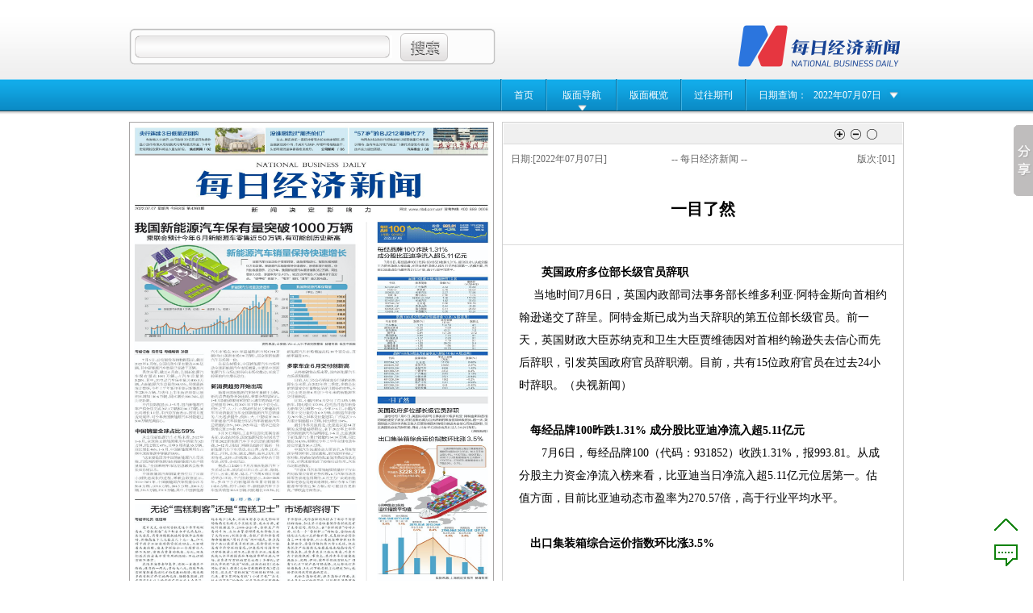

--- FILE ---
content_type: text/html; charset=UTF-8
request_url: http://epaper.mrjjxw.com/shtml/mrjjxw/20220707/210143.shtml
body_size: 5354
content:
<!DOCTYPE html PUBLIC "-//W3C//DTD XHTML 1.0 Transitional//EN" "http://www.w3.org/TR/xhtml1/DTD/xhtml1-transitional.dtd">
<html xmlns="http://www.w3.org/1999/xhtml" xml:lang="en">
<head>
<meta http-equiv="Content-Type" content="text/html;charset=UTF-8" />
<title>一目了然</title>
<meta name="Keywords" content="npsite" />
<meta name="author" content ="每日经济新闻" />
<meta name="Description" content="" />
<link rel="stylesheet" type="text/css" href="/Public/Css/index/main.css" media="all" />
<link rel="stylesheet" type="text/css" href="/Public/Css/index/article.css" media="all" />
<link id="huanfu" rel="stylesheet" type="text/css" href="/Public/Css/index/list1.css" media="all" />
<script type="text/javascript" src="/Public/Js/index/jQuery_1.7.2.min.js"></script>
<script src="/Public/Js/index/jquery-1.2.6.pack.js" type="text/javascript"></script>
<script type="text/javascript" src="/Public/Js/index/article.js"></script>
<script type="text/javascript" src="/Public/Js/index/list.js"></script>
<script type="text/javascript" src="/Public/Js/index/calender_nl.js"></script>
<SCRIPT language=javascript src="/Public/Js/floatPic.js" type="text/javascript"></SCRIPT>


<script src="/index.php?s=/index/checkRead&type=3&paperid=4681&verid=62251&title=一目了然" type="text/javascript"></script>
<script type="text/javascript">

$(document).ready(function(){
	var $aid = '210143';
	$.getJSON('/index.php?s=/index/getPlcontent',{aid:$aid},function(json){	
		// alert(json.info);
         if (json.data==1) {
		 $("#pinglun_article").html(json.info);
		 }
		 else
		 	{ alert(json.data);}
	});
	
	$.getJSON('/index.php?s=/index/getLogin',{aid:$aid},function(json){	

		$("#uname").val(json.data);   
	});

	$.getJSON('/index.php?s=/index/getPlnum',{aid:$aid},function(json){	

		$("#plnum").html(json.info);   
		if(json.data>0)	$("#linka").attr("href","/index.php?s=/index/getPingLun&pid=210143"); 
		
	});
});

</script>
</head>
<body>
<a name="gotop"></a>
﻿<!DOCTYPE html PUBLIC "-//W3C//DTD XHTML 1.0 Transitional//EN" "http://www.w3.org/TR/xhtml1/DTD/xhtml1-transitional.dtd">
<html xmlns="http://www.w3.org/1999/xhtml" xml:lang="en">
<head>
<meta http-equiv="Content-Type" content="text/html;charset=UTF-8" />
<meta http-equiv="X-UA-Compatible" content="IE=8" />
<meta name="Keywords" content="npsite" />
<meta name="author" content ="每日经济新闻" />
<meta name="Description" content="" />
<link rel="stylesheet" type="text/css" href="/Public/Css/index/main.css" media="all" />
<link rel="stylesheet" type="text/css" href="/Public/Css/index/list1.css" media="all" />
<link rel="stylesheet" type="text/css" href="/Public/Css/index/verlist.css" media="all" />
<link rel="stylesheet" type="text/css" href="/Public/colorbox/colorbox.css" media="all" />
<link id="huanfu" rel="stylesheet" type="text/css" href="" media="all" />
<script type="text/javascript" src="/Public/Js/index/jQuery_1.7.2.min.js"></script>
<script type="text/javascript" src="/Public/Js/index/list.js" charset="utf-8"></script>
<script type="text/javascript" src="/Public/Js/index/calender_nl.js"></script>
<script type="text/javascript" src="/Public/colorbox/jquery.colorbox.js"></script>
<script type="text/javascript">
$(document).ready(function(){
	$(".iframe").colorbox({iframe:true, width:"450px", height:"450px"});
	/*$.getJSON('/index.php?s=/user/cheklg',{type:1},function(json){
				if(json.data==1)
				{
					$("#login_d").show();
					$("#login_e").hide();
					$("#divmessage").html(json.info);
					
				}else{
					$("#login_e").show();
					$("#login_d").hide();

				}
			});	*/
});
</script>
</head>

<body>
<div id="header">
	<div class="wraper">
	<div class="huanfu" style="width:300px;float:left;  ">
  
   <div style="float:left; margin-top:5px;">   

	
	
    </div>
    </div>
	<form action="/index.php?s=/index/search" id="search" method="post">
    	<!--<div id="login_d" style="width: 103px;line-height: 40px;margin-top: 2px; padding-left:5px; font-size:20px;background:url(/Public/Images/index/background_02.png) repeat-x;">
		<span id="divmessage"></span>
		</div>
        <div id="login_e" style="width: 100px;line-height: 40px;margin-top: 2px; padding-left:5px; font-size:20px">
		<a class="iframe" href="/index.php?s=/user/index&type=0" title="登陆" style="width: 33px;height: 18px;margin: 13px 0 0 15px;"></a>
		<a class="iframe" href="/index.php?s=/user/index&type=1" title="注册" style="width: 33px;height: 18px;margin: 13px 0 0 15px;"></a>
		</div>-->
        <div id="key">
			<input type="text" name="keyWord" id="keyWord" />
		</div>
		<input type="submit" value=" " id="searchSub" name="searchSub" />
	<input type="hidden" name="__hash__" value="2fc80c8f80f522792f1e845211ed8652" /></form>
	<a href="/" id="logo"><img src="/Public/Uploads/logo/logo_20130122192831.png" alt="logo"  onerror="javascript:this.src='/Public/Images/index/default.png'"/></a>
	<!--<p class="ad">
	<strong id="todayTime"></strong></span>
	</p>-->
	<div class="clear"></div>
	</div>
</div><!--header ends here--> 
<div id="nav">
	<div class="wraper">
		<ul class="nav">
			<li class="li"><a href="/">首页</a></li>
			<li class="navLi"><a class="navA" href="#">版面导航</a>
				<div class="navBox">
					<ul>
					 <li><a href="/shtml/mrjjxw/20220707/v01.shtml" target="_top" >01:封面</a></li>
						<li><a href="/shtml/mrjjxw/20220707/v02.shtml" target="_top" >02:焦点新闻</a></li>
						<li><a href="/shtml/mrjjxw/20220707/v03.shtml" target="_top" >03:投资密码</a></li>
						<li><a href="/shtml/mrjjxw/20220707/v04.shtml" target="_top" >04:北交所</a></li>
						</ul><ul><li><a href="/shtml/mrjjxw/20220707/v05.shtml" target="_top" >05:公司新闻</a></li>
						<li><a href="/shtml/mrjjxw/20220707/v06.shtml" target="_top" >06:公司新闻</a></li>
						<li><a href="/shtml/mrjjxw/20220707/v07.shtml" target="_top" >07:每经热评</a></li>
						<li><a href="/shtml/mrjjxw/20220707/v08.shtml" target="_top" >08:汽车商业</a></li>
						</ul><ul>					</ul>
					<div class="clear"></div>
				</div>
			</li>
			<li class="li"><a href="/shtml/mrjjxw/20220707/vlist.shtml" target="_top">版面概览</a></li>
			<li class="li"><a href="/index.php?s=/index/oldpaper/ptype/mrjjxw/papername/每日经济新闻" target="_top">过往期刊</a></li>
			<!--<li class="li"><a href="/index.php?s=/user/showvote" target="_top">在线投稿</a></li>-->
			<li class="dateSearch">日期查询：</li>

			<li class="dateLi"><a class="dateA" href="javascript:;">2022年07月07日</a>
				<div class="dateBox">
					<iframe src="/shtml/mrjjxw/calendar.shtml" width="224" height="234" scrolling="no" frameborder="0"></iframe>
				</div>
			</li>
		</ul>
	</div>
</div><!--nav ends here--> 
<div id="main">
	<div id="paperPage">
		<img style="BORDER-TOP-WIDTH: 1px; width:450px;height:640px;BORDER-LEFT-WIDTH: 1px; BORDER-BOTTOM-WIDTH: 1px; BORDER-RIGHT-WIDTH: 1px" src="/paperdata/mrjjxw/20220707/edition_01.jpg"  onerror="javascript:this.src='/Public/Images/index/default.jpg'" />
		<a href="/shtml/mrjjxw/20220707/210141.shtml" target="_top" class="selectBox" style="top:123px; left:6px; width:274px; height:335px; " title="我国新能源汽车保有量突破1000万辆"  alt="210141"></a><a href="/shtml/mrjjxw/20220707/210142.shtml" target="_top" class="selectBox" style="top:474px; left:7px; width:275px; height:127px; " title="每经热评丨无论“雪糕刺客”还是“雪糕卫士”市场都容得下"  alt="210142"></a><a href="/shtml/mrjjxw/20220707/210143.shtml" target="_top" class="selectBox" style="top:154px; left:307px; width:138px; height:424px; " title="一目了然"  alt="210143"></a>		<div class="paging">
			<p class="pgUp">第01版<a href="#">：封面</a></p>
			
			<p class="pgDown"><a href="/shtml/mrjjxw/20220707/v02.shtml" target="_top" alt="下一版:焦点新闻" title="下一版:焦点新闻">下一版></a></p>
			<p class="pgDown"></p>
			
			
			<div class="clear"></div>
		</div>
		<div class="download">
			<div class="dl">
				<!--a href="javascript:;" class="A1" onclick="gourl('/paperdata/mrjjxw/20220707/mrjjxw_20220707.exe','_blank')"></a>
				<a href="javascript:;" class="A2" onclick="gourl('/pdf/mrjjxw/20220707/01.pdf','_blank')"></a-->
				<a href="javascript:;" class="A3" onclick="gourl('/paperdata/mrjjxw/20220707/index.htm','_blank')"></a>
				<a href="javascript:;" class="A4" onclick="gourl('/index.php?s=/index/printimg/t/mrjjxw/d/20220707/url/edition_01.jpg','_blank')"></a>
				<div class="clear"></div>
			</div>
			
		</div>
	</div>
	<div id="content">
		<div class="tit">
			<!--<a href="#" class="xx">我要订阅</a>
			<a href="javascript:;">分享到：	</a>-->
			<!-- Baidu Button BEGIN -->
			<!--<div id="bdshare" class="bdshare_t bds_tools get-codes-bdshare">
				<a class="bds_qzone"></a>
				<a class="bds_tsina"></a>
				<a class="bds_renren"></a>
				<a class="bds_tqq"></a>
				<a class="bds_tieba"></a>
				<a class="bds_mogujie"></a>
				<a class="bds_diandian"></a>
				<a class="bds_fbook"></a>
				<a class="bds_tuita"></a>
				<a class="bds_taobao"></a>
				<a class="bds_ty"></a>
			</div>-->

			<!-- Baidu Button END -->
			<span class="yuan" title="默认字体大小"></span>
			<span class="xiao" title="缩小字体"></span>
			<span class="da" title="放大字体"></span>
		</div>
		<div class="d_t_b">
			<span class="d_d">日期:[2022年07月07日]</span>
			<span class="d_t">-- 每日经济新闻 --</span>
			<span class="d_b">版次:[01]</span>
			<div class="clear"></div>
		</div>
		<h5></h5>
		<h1>一目了然</h1>
		<h5></h5>
		<div class="cutline"></div>
		<div class="art" id="art">
						<div class="para" id="content_div" style="text-indent:2em;">
			<p align = "left"><font color = "#000000" face = "宋体"><b>英国政府多位部长级官员辞职　<br>　</b>    当地时间7月6日，英国内政部司法事务部长维多利亚·阿特金斯向首相约翰逊递交了辞呈。阿特金斯已成为当天辞职的第五位部长级官员。前一天，英国财政大臣苏纳克和卫生大臣贾维德因对首相约翰逊失去信心而先后辞职，引发英国政府官员辞职潮。目前，共有15位政府官员在过去24小时辞职。（央视新闻）<br>　<br>　<b>每经品牌100昨跌1.31% 成分股比亚迪净流入超5.11亿元<br>　</b>　7月6日，每经品牌100（代码：931852）收跌1.31%，报993.81。从成分股主力资金净流入榜来看，比亚迪当日净流入超5.11亿元位居第一。估值方面，目前比亚迪动态市盈率为270.57倍，高于行业平均水平。<br>　<br>　<b>出口集装箱综合运价指数环比涨3.5%<br>　<br>　今日上市</font></p>				&nbsp;
			</div>
			<!--
			 <div style='font-size:14px; font-weight:bold;line-height:20px;margin-left:20px;' id='ping'>评论</div>
		      <ul id="pinglun_article" style='font-size:12px;border:1px solid #e5e5cb;padding:10px;'>	       
		     </ul>
			 <div class="pingfen">
        <p><a href="#" id="linka"  title="点击查看所有评论">已有<span id="plnum" style="padding:0 10px; font-size:14px; color:#f00"></span>条评论</a></p>
        <form action="/index.php?s=/index/pingLun" method="post" name="myform" id="myform"  enctype="multipart/form-data">
        	<input name="aid" value="210143"  type="hidden" id="aid"/>
        	<input name="uurl" value="" id="uurl"  type="hidden" />
			<textarea id="Content" name="content" style="width:426px;height:120px; border:#09F 1px dashed"></textarea>
            <div style="width:430px">
            	<span style="float:left">
            	用户名：<input name="usename" type="text" style="width:100px" id="uname" value="匿名" onfocus="this.select()"/> 
            	&nbsp;&nbsp; <span style="color:#aaa">(不填默认为匿名)</span>
                </span>
                <a class="fabu" id="fabu">发布</a>
            </div>
		<input type="hidden" name="__hash__" value="6a44a3196660f7c0a34367959a5d433c" /></form>
		-->
        </div>	
		</div>
	
	</div>
	
	<div class="clear"></div>
</div><!--main ends here-->
<div id="footer">
	<div class="line"></div>

<div class="wraper">
<!--<p class="copy"><a href="">关于本站</a>&nbsp;|&nbsp;<a href="">移动客户端</a>&nbsp;|&nbsp;<a href="">官方新浪微博</a>&nbsp;|&nbsp;<a href="">官方腾讯微博</a>&nbsp;|&nbsp;<a href="">常见问题</a></p>-->
<p class="copy">Copyright&copy; 2014 每日经济新闻报社版权所有，未经许可不得转载使用，违者必究</p
</div>
<div align="center">
<!--<a href="http://www.zx110.org/picp/?sn=310100102702" target="_blank"><img src="/Public/Uploads/logo/picp_bg.png"></a>-->
<a target="_blank" href="" style="display:inline-block;text-decoration:none;height:20px;line-height:20px;">
<!--img src="/Public/Uploads/logo/beian.png" style="float:left;">沪公网安备 31010402000130号</a>-->
<a href="https://beian.miit.gov.cn/">&nbsp;&nbsp;网站备案号：蜀ICP备19004508号-2&nbsp;&nbsp;</a>
<div style="width:300px;margin:0 auto; padding:20px 0;">
<a target="_blank" href="http://www.beian.gov.cn/portal/registerSystemInfo?recordcode=51010402000426" style="display:inline-block;text-decoration:none;height:20px;line-height:20px;"><img src="/Public/Uploads/logo/beian_logo.png" style="float:left;"/><p style="float:left;height:20px;line-height:20px;margin: 0px 0px 0px 5px; color:#939393;">川公网安备 51010402000426号</p></a>
</div>
		 
</div> 
</div>
<div id="divfocus" style="word-break: break-all;"></div>
<!-- Baidu Button BEGIN -->
<script type="text/javascript" id="bdshare_js" data="type=slide&mini=1&img=3&pos=right&uid=2444635" ></script>
<script type="text/javascript" id="bdshell_js"></script>
<script type="text/javascript">
		var bds_config = {"bdTop":97};
		document.getElementById("bdshell_js").src = "http://share.baidu.com/static/js/shell_v2.js?cdnversion=" + new Date().getHours();
</script><a name="gobtm"></a>
<div class="go">
	<a title="返回顶部" class="top" href="#gotop"></a>
	<a title="查看所有评论" class="bottom" href="/index.php?s=/index/getPingLun"></a>
</div>

</body>
</html>
<script language="javascript" type="text/javascript">
(function(){
	$(".selectBox").mouseover(function(e){
		  $(this).css({'opacity':0.3});	
		  offset = $(this).offset();
		  $("#divfocus").css({'top':parseInt(offset.top)+'px','left':parseInt(offset.left+$(this).outerWidth())+'px'}).show().html($(this).attr("title"));
	});
	$(".selectBox").mouseout(function(e){
		  $(this).css({'border':'0','opacity':'0'});
		  $("#divfocus").hide().html("");
	});	
	$(".selectBox").css({'opacity':0.01});	
	$("#fabu").click(function(){
		$("#uurl").val(window.location.href);
		if($("#Content").val()=="" || $("#Content").val()=="请填写评论") 
		{
			$("#Content").val("请填写评论");
			$("#Content").focus();
			return false;	
		}
		$("#myform").submit();	
	});
	
})()

function div_height(){
	var o_con = document.getElementById("content_div");
	if(o_con.offsetHeight<"280")
	{
		o_con.style.height = "280px";
	}
}
div_height();
</script>

--- FILE ---
content_type: text/html; charset=UTF-8
request_url: http://epaper.mrjjxw.com/shtml/mrjjxw/calendar.shtml
body_size: 46038
content:
<!DOCTYPE html PUBLIC "-//W3C//DTD XHTML 1.0 Transitional//EN" "http://www.w3.org/TR/xhtml1/DTD/xhtml1-transitional.dtd">
<html xmlns="http://www.w3.org/1999/xhtml">
<head>
<meta http-equiv="Content-Type" content="text/html; charset=utf-8" />
<title>日历</title>
<meta name="Keywords" content="calendar,喜阅网" />
<meta name="author" content ="喜阅网" />
<meta name="Description" content="xplus，请保留版权" />
<link rel="stylesheet" href="/Public/Zebra/css/zebra_datepicker.css" type="text/css">
<script type="text/javascript" src="/Public/Zebra/javascript/jquery-1.8.2.js"></script>
<script type="text/javascript" src="/Public/Zebra/javascript/zebra_datepicker.js"></script>

<script type="text/javascript" language="javascript">
//日历使用方式
	$(document).ready(function() {
		//公用
		//公用start
		var paperall = new Array();
		var paperurl = new Array();
		var paperno = new Array();
		var myDate = new Date();
		var today_year=myDate.getYear();
		today_year = ( today_year< 1900)?(1900+ today_year) : today_year; 
		var today_m = myDate.getMonth()+1;
		today_m = today_m<10?('0'+today_m):today_m;
		var today = today_year+"-"+today_m+"-"+myDate.getDate();
		//公用end
		
		//调用变量循环开始
		paperall[0+1] = "2014-01-17";
			 paperurl[0+1] = "mrjjxw/20140117";
			 paperno[0+1] = "";paperall[1+1] = "2014-01-20";
			 paperurl[1+1] = "mrjjxw/20140120";
			 paperno[1+1] = "";paperall[2+1] = "2014-01-21";
			 paperurl[2+1] = "mrjjxw/20140121";
			 paperno[2+1] = "";paperall[3+1] = "2014-01-22";
			 paperurl[3+1] = "mrjjxw/20140122";
			 paperno[3+1] = "";paperall[4+1] = "2014-01-02";
			 paperurl[4+1] = "mrjjxw/20140102";
			 paperno[4+1] = "";paperall[5+1] = "2014-01-03";
			 paperurl[5+1] = "mrjjxw/20140103";
			 paperno[5+1] = "";paperall[6+1] = "2014-01-04";
			 paperurl[6+1] = "mrjjxw/20140104";
			 paperno[6+1] = "";paperall[7+1] = "2014-01-06";
			 paperurl[7+1] = "mrjjxw/20140106";
			 paperno[7+1] = "";paperall[8+1] = "2014-01-07";
			 paperurl[8+1] = "mrjjxw/20140107";
			 paperno[8+1] = "";paperall[9+1] = "2014-01-08";
			 paperurl[9+1] = "mrjjxw/20140108";
			 paperno[9+1] = "";paperall[10+1] = "2014-01-09";
			 paperurl[10+1] = "mrjjxw/20140109";
			 paperno[10+1] = "";paperall[11+1] = "2014-01-10";
			 paperurl[11+1] = "mrjjxw/20140110";
			 paperno[11+1] = "";paperall[12+1] = "2014-01-11";
			 paperurl[12+1] = "mrjjxw/20140111";
			 paperno[12+1] = "";paperall[13+1] = "2014-01-12";
			 paperurl[13+1] = "mrjjxw/20140112";
			 paperno[13+1] = "";paperall[14+1] = "2014-01-13";
			 paperurl[14+1] = "mrjjxw/20140113";
			 paperno[14+1] = "";paperall[15+1] = "2014-01-14";
			 paperurl[15+1] = "mrjjxw/20140114";
			 paperno[15+1] = "";paperall[16+1] = "2014-01-15";
			 paperurl[16+1] = "mrjjxw/20140115";
			 paperno[16+1] = "";paperall[17+1] = "2014-01-16";
			 paperurl[17+1] = "mrjjxw/20140116";
			 paperno[17+1] = "";paperall[18+1] = "2014-01-23";
			 paperurl[18+1] = "mrjjxw/20140123";
			 paperno[18+1] = "";paperall[19+1] = "2014-01-24";
			 paperurl[19+1] = "mrjjxw/20140124";
			 paperno[19+1] = "";paperall[20+1] = "2014-01-27";
			 paperurl[20+1] = "mrjjxw/20140127";
			 paperno[20+1] = "";paperall[21+1] = "2014-01-28";
			 paperurl[21+1] = "mrjjxw/20140128";
			 paperno[21+1] = "";paperall[22+1] = "2014-02-10";
			 paperurl[22+1] = "mrjjxw/20140210";
			 paperno[22+1] = "";paperall[23+1] = "2014-02-11";
			 paperurl[23+1] = "mrjjxw/20140211";
			 paperno[23+1] = "";paperall[24+1] = "2014-02-12";
			 paperurl[24+1] = "mrjjxw/20140212";
			 paperno[24+1] = "";paperall[25+1] = "2014-02-13";
			 paperurl[25+1] = "mrjjxw/20140213";
			 paperno[25+1] = "";paperall[26+1] = "2014-01-01";
			 paperurl[26+1] = "mrjjxw/20140101";
			 paperno[26+1] = "";paperall[27+1] = "2014-02-17";
			 paperurl[27+1] = "mrjjxw/20140217";
			 paperno[27+1] = "";paperall[28+1] = "2014-02-14";
			 paperurl[28+1] = "mrjjxw/20140214";
			 paperno[28+1] = "";paperall[29+1] = "2014-02-18";
			 paperurl[29+1] = "mrjjxw/20140218";
			 paperno[29+1] = "";paperall[30+1] = "2014-02-19";
			 paperurl[30+1] = "mrjjxw/20140219";
			 paperno[30+1] = "";paperall[31+1] = "2014-02-20";
			 paperurl[31+1] = "mrjjxw/20140220";
			 paperno[31+1] = "";paperall[32+1] = "2014-02-21";
			 paperurl[32+1] = "mrjjxw/20140221";
			 paperno[32+1] = "";paperall[33+1] = "2014-02-24";
			 paperurl[33+1] = "mrjjxw/20140224";
			 paperno[33+1] = "";paperall[34+1] = "2014-02-25";
			 paperurl[34+1] = "mrjjxw/20140225";
			 paperno[34+1] = "";paperall[35+1] = "2014-02-26";
			 paperurl[35+1] = "mrjjxw/20140226";
			 paperno[35+1] = "";paperall[36+1] = "2014-02-27";
			 paperurl[36+1] = "mrjjxw/20140227";
			 paperno[36+1] = "";paperall[37+1] = "2014-02-28";
			 paperurl[37+1] = "mrjjxw/20140228";
			 paperno[37+1] = "";paperall[38+1] = "2014-03-03";
			 paperurl[38+1] = "mrjjxw/20140303";
			 paperno[38+1] = "";paperall[39+1] = "2014-03-04";
			 paperurl[39+1] = "mrjjxw/20140304";
			 paperno[39+1] = "";paperall[40+1] = "2014-03-05";
			 paperurl[40+1] = "mrjjxw/20140305";
			 paperno[40+1] = "";paperall[41+1] = "2014-03-06";
			 paperurl[41+1] = "mrjjxw/20140306";
			 paperno[41+1] = "";paperall[42+1] = "2014-03-07";
			 paperurl[42+1] = "mrjjxw/20140307";
			 paperno[42+1] = "";paperall[43+1] = "2014-03-10";
			 paperurl[43+1] = "mrjjxw/20140310";
			 paperno[43+1] = "";paperall[44+1] = "2014-03-11";
			 paperurl[44+1] = "mrjjxw/20140311";
			 paperno[44+1] = "";paperall[45+1] = "2014-03-12";
			 paperurl[45+1] = "mrjjxw/20140312";
			 paperno[45+1] = "";paperall[46+1] = "2014-03-13";
			 paperurl[46+1] = "mrjjxw/20140313";
			 paperno[46+1] = "";paperall[47+1] = "2014-03-14";
			 paperurl[47+1] = "mrjjxw/20140314";
			 paperno[47+1] = "";paperall[48+1] = "2014-03-17";
			 paperurl[48+1] = "mrjjxw/20140317";
			 paperno[48+1] = "";paperall[49+1] = "2014-03-18";
			 paperurl[49+1] = "mrjjxw/20140318";
			 paperno[49+1] = "";paperall[50+1] = "2014-03-19";
			 paperurl[50+1] = "mrjjxw/20140319";
			 paperno[50+1] = "";paperall[51+1] = "2014-03-20";
			 paperurl[51+1] = "mrjjxw/20140320";
			 paperno[51+1] = "";paperall[52+1] = "2014-03-21";
			 paperurl[52+1] = "mrjjxw/20140321";
			 paperno[52+1] = "";paperall[53+1] = "2014-03-24";
			 paperurl[53+1] = "mrjjxw/20140324";
			 paperno[53+1] = "";paperall[54+1] = "2014-03-25";
			 paperurl[54+1] = "mrjjxw/20140325";
			 paperno[54+1] = "";paperall[55+1] = "2014-03-26";
			 paperurl[55+1] = "mrjjxw/20140326";
			 paperno[55+1] = "";paperall[56+1] = "2014-03-27";
			 paperurl[56+1] = "mrjjxw/20140327";
			 paperno[56+1] = "";paperall[57+1] = "2014-03-28";
			 paperurl[57+1] = "mrjjxw/20140328";
			 paperno[57+1] = "";paperall[58+1] = "2014-03-31";
			 paperurl[58+1] = "mrjjxw/20140331";
			 paperno[58+1] = "";paperall[59+1] = "2014-04-01";
			 paperurl[59+1] = "mrjjxw/20140401";
			 paperno[59+1] = "";paperall[60+1] = "2014-04-02";
			 paperurl[60+1] = "mrjjxw/20140402";
			 paperno[60+1] = "";paperall[61+1] = "2014-04-03";
			 paperurl[61+1] = "mrjjxw/20140403";
			 paperno[61+1] = "";paperall[62+1] = "2014-04-04";
			 paperurl[62+1] = "mrjjxw/20140404";
			 paperno[62+1] = "";paperall[63+1] = "2014-04-08";
			 paperurl[63+1] = "mrjjxw/20140408";
			 paperno[63+1] = "";paperall[64+1] = "2014-04-09";
			 paperurl[64+1] = "mrjjxw/20140409";
			 paperno[64+1] = "";paperall[65+1] = "2014-04-10";
			 paperurl[65+1] = "mrjjxw/20140410";
			 paperno[65+1] = "";paperall[66+1] = "2014-04-11";
			 paperurl[66+1] = "mrjjxw/20140411";
			 paperno[66+1] = "";paperall[67+1] = "2014-04-14";
			 paperurl[67+1] = "mrjjxw/20140414";
			 paperno[67+1] = "";paperall[68+1] = "2014-04-15";
			 paperurl[68+1] = "mrjjxw/20140415";
			 paperno[68+1] = "";paperall[69+1] = "2014-04-16";
			 paperurl[69+1] = "mrjjxw/20140416";
			 paperno[69+1] = "";paperall[70+1] = "2014-04-17";
			 paperurl[70+1] = "mrjjxw/20140417";
			 paperno[70+1] = "";paperall[71+1] = "2014-04-18";
			 paperurl[71+1] = "mrjjxw/20140418";
			 paperno[71+1] = "";paperall[72+1] = "2014-04-21";
			 paperurl[72+1] = "mrjjxw/20140421";
			 paperno[72+1] = "";paperall[73+1] = "2014-04-22";
			 paperurl[73+1] = "mrjjxw/20140422";
			 paperno[73+1] = "";paperall[74+1] = "2014-04-23";
			 paperurl[74+1] = "mrjjxw/20140423";
			 paperno[74+1] = "";paperall[75+1] = "2014-04-24";
			 paperurl[75+1] = "mrjjxw/20140424";
			 paperno[75+1] = "";paperall[76+1] = "2014-04-25";
			 paperurl[76+1] = "mrjjxw/20140425";
			 paperno[76+1] = "";paperall[77+1] = "2014-04-28";
			 paperurl[77+1] = "mrjjxw/20140428";
			 paperno[77+1] = "";paperall[78+1] = "2014-04-29";
			 paperurl[78+1] = "mrjjxw/20140429";
			 paperno[78+1] = "";paperall[79+1] = "2014-04-30";
			 paperurl[79+1] = "mrjjxw/20140430";
			 paperno[79+1] = "";paperall[80+1] = "2014-05-05";
			 paperurl[80+1] = "mrjjxw/20140505";
			 paperno[80+1] = "";paperall[81+1] = "2014-05-06";
			 paperurl[81+1] = "mrjjxw/20140506";
			 paperno[81+1] = "";paperall[82+1] = "2014-05-07";
			 paperurl[82+1] = "mrjjxw/20140507";
			 paperno[82+1] = "";paperall[83+1] = "2014-05-08";
			 paperurl[83+1] = "mrjjxw/20140508";
			 paperno[83+1] = "";paperall[84+1] = "2014-05-09";
			 paperurl[84+1] = "mrjjxw/20140509";
			 paperno[84+1] = "";paperall[85+1] = "2014-05-12";
			 paperurl[85+1] = "mrjjxw/20140512";
			 paperno[85+1] = "";paperall[86+1] = "2014-05-13";
			 paperurl[86+1] = "mrjjxw/20140513";
			 paperno[86+1] = "";paperall[87+1] = "2014-05-14";
			 paperurl[87+1] = "mrjjxw/20140514";
			 paperno[87+1] = "";paperall[88+1] = "2014-05-15";
			 paperurl[88+1] = "mrjjxw/20140515";
			 paperno[88+1] = "";paperall[89+1] = "2014-05-16";
			 paperurl[89+1] = "mrjjxw/20140516";
			 paperno[89+1] = "";paperall[90+1] = "2014-05-19";
			 paperurl[90+1] = "mrjjxw/20140519";
			 paperno[90+1] = "";paperall[91+1] = "2014-05-20";
			 paperurl[91+1] = "mrjjxw/20140520";
			 paperno[91+1] = "";paperall[92+1] = "2014-05-21";
			 paperurl[92+1] = "mrjjxw/20140521";
			 paperno[92+1] = "";paperall[93+1] = "2014-05-22";
			 paperurl[93+1] = "mrjjxw/20140522";
			 paperno[93+1] = "";paperall[94+1] = "2014-05-23";
			 paperurl[94+1] = "mrjjxw/20140523";
			 paperno[94+1] = "";paperall[95+1] = "2014-05-26";
			 paperurl[95+1] = "mrjjxw/20140526";
			 paperno[95+1] = "";paperall[96+1] = "2014-05-27";
			 paperurl[96+1] = "mrjjxw/20140527";
			 paperno[96+1] = "";paperall[97+1] = "2014-05-28";
			 paperurl[97+1] = "mrjjxw/20140528";
			 paperno[97+1] = "";paperall[98+1] = "2014-05-29";
			 paperurl[98+1] = "mrjjxw/20140529";
			 paperno[98+1] = "";paperall[99+1] = "2014-05-30";
			 paperurl[99+1] = "mrjjxw/20140530";
			 paperno[99+1] = "";paperall[100+1] = "2014-06-03";
			 paperurl[100+1] = "mrjjxw/20140603";
			 paperno[100+1] = "";paperall[101+1] = "2014-06-04";
			 paperurl[101+1] = "mrjjxw/20140604";
			 paperno[101+1] = "";paperall[102+1] = "2014-06-05";
			 paperurl[102+1] = "mrjjxw/20140605";
			 paperno[102+1] = "";paperall[103+1] = "2014-06-06";
			 paperurl[103+1] = "mrjjxw/20140606";
			 paperno[103+1] = "";paperall[104+1] = "2014-06-09";
			 paperurl[104+1] = "mrjjxw/20140609";
			 paperno[104+1] = "";paperall[105+1] = "2014-06-10";
			 paperurl[105+1] = "mrjjxw/20140610";
			 paperno[105+1] = "";paperall[106+1] = "2014-06-11";
			 paperurl[106+1] = "mrjjxw/20140611";
			 paperno[106+1] = "";paperall[107+1] = "2014-06-12";
			 paperurl[107+1] = "mrjjxw/20140612";
			 paperno[107+1] = "";paperall[108+1] = "2014-06-13";
			 paperurl[108+1] = "mrjjxw/20140613";
			 paperno[108+1] = "";paperall[109+1] = "2014-06-15";
			 paperurl[109+1] = "mrjjxw/20140615";
			 paperno[109+1] = "";paperall[110+1] = "2014-06-16";
			 paperurl[110+1] = "mrjjxw/20140616";
			 paperno[110+1] = "";paperall[111+1] = "2014-06-17";
			 paperurl[111+1] = "mrjjxw/20140617";
			 paperno[111+1] = "";paperall[112+1] = "2014-06-18";
			 paperurl[112+1] = "mrjjxw/20140618";
			 paperno[112+1] = "";paperall[113+1] = "2014-06-19";
			 paperurl[113+1] = "mrjjxw/20140619";
			 paperno[113+1] = "";paperall[114+1] = "2014-06-20";
			 paperurl[114+1] = "mrjjxw/20140620";
			 paperno[114+1] = "";paperall[115+1] = "2014-06-23";
			 paperurl[115+1] = "mrjjxw/20140623";
			 paperno[115+1] = "";paperall[116+1] = "2014-06-24";
			 paperurl[116+1] = "mrjjxw/20140624";
			 paperno[116+1] = "";paperall[117+1] = "2014-06-25";
			 paperurl[117+1] = "mrjjxw/20140625";
			 paperno[117+1] = "";paperall[118+1] = "2014-06-26";
			 paperurl[118+1] = "mrjjxw/20140626";
			 paperno[118+1] = "";paperall[119+1] = "2014-06-27";
			 paperurl[119+1] = "mrjjxw/20140627";
			 paperno[119+1] = "";paperall[120+1] = "2014-06-30";
			 paperurl[120+1] = "mrjjxw/20140630";
			 paperno[120+1] = "";paperall[121+1] = "2014-07-01";
			 paperurl[121+1] = "mrjjxw/20140701";
			 paperno[121+1] = "";paperall[122+1] = "2014-07-02";
			 paperurl[122+1] = "mrjjxw/20140702";
			 paperno[122+1] = "";paperall[123+1] = "2014-07-03";
			 paperurl[123+1] = "mrjjxw/20140703";
			 paperno[123+1] = "";paperall[124+1] = "2014-07-04";
			 paperurl[124+1] = "mrjjxw/20140704";
			 paperno[124+1] = "";paperall[125+1] = "2014-07-07";
			 paperurl[125+1] = "mrjjxw/20140707";
			 paperno[125+1] = "";paperall[126+1] = "2014-07-08";
			 paperurl[126+1] = "mrjjxw/20140708";
			 paperno[126+1] = "";paperall[127+1] = "2014-07-09";
			 paperurl[127+1] = "mrjjxw/20140709";
			 paperno[127+1] = "";paperall[128+1] = "2014-07-10";
			 paperurl[128+1] = "mrjjxw/20140710";
			 paperno[128+1] = "";paperall[129+1] = "2014-07-11";
			 paperurl[129+1] = "mrjjxw/20140711";
			 paperno[129+1] = "";paperall[130+1] = "2014-07-14";
			 paperurl[130+1] = "mrjjxw/20140714";
			 paperno[130+1] = "";paperall[131+1] = "2014-07-15";
			 paperurl[131+1] = "mrjjxw/20140715";
			 paperno[131+1] = "";paperall[132+1] = "2014-07-16";
			 paperurl[132+1] = "mrjjxw/20140716";
			 paperno[132+1] = "";paperall[133+1] = "2014-07-17";
			 paperurl[133+1] = "mrjjxw/20140717";
			 paperno[133+1] = "";paperall[134+1] = "2014-07-18";
			 paperurl[134+1] = "mrjjxw/20140718";
			 paperno[134+1] = "";paperall[135+1] = "2014-07-21";
			 paperurl[135+1] = "mrjjxw/20140721";
			 paperno[135+1] = "";paperall[136+1] = "2014-07-22";
			 paperurl[136+1] = "mrjjxw/20140722";
			 paperno[136+1] = "";paperall[137+1] = "2014-07-23";
			 paperurl[137+1] = "mrjjxw/20140723";
			 paperno[137+1] = "";paperall[138+1] = "2014-07-25";
			 paperurl[138+1] = "mrjjxw/20140725";
			 paperno[138+1] = "";paperall[139+1] = "2014-07-28";
			 paperurl[139+1] = "mrjjxw/20140728";
			 paperno[139+1] = "";paperall[140+1] = "2014-07-29";
			 paperurl[140+1] = "mrjjxw/20140729";
			 paperno[140+1] = "";paperall[141+1] = "2014-07-30";
			 paperurl[141+1] = "mrjjxw/20140730";
			 paperno[141+1] = "";paperall[142+1] = "2014-07-31";
			 paperurl[142+1] = "mrjjxw/20140731";
			 paperno[142+1] = "";paperall[143+1] = "2014-08-01";
			 paperurl[143+1] = "mrjjxw/20140801";
			 paperno[143+1] = "";paperall[144+1] = "2014-07-24";
			 paperurl[144+1] = "mrjjxw/20140724";
			 paperno[144+1] = "";paperall[145+1] = "2014-08-04";
			 paperurl[145+1] = "mrjjxw/20140804";
			 paperno[145+1] = "";paperall[146+1] = "2014-08-05";
			 paperurl[146+1] = "mrjjxw/20140805";
			 paperno[146+1] = "";paperall[147+1] = "2014-08-06";
			 paperurl[147+1] = "mrjjxw/20140806";
			 paperno[147+1] = "";paperall[148+1] = "2014-08-07";
			 paperurl[148+1] = "mrjjxw/20140807";
			 paperno[148+1] = "";paperall[149+1] = "2014-08-08";
			 paperurl[149+1] = "mrjjxw/20140808";
			 paperno[149+1] = "";paperall[150+1] = "2014-08-11";
			 paperurl[150+1] = "mrjjxw/20140811";
			 paperno[150+1] = "";paperall[151+1] = "2014-08-12";
			 paperurl[151+1] = "mrjjxw/20140812";
			 paperno[151+1] = "";paperall[152+1] = "2014-08-13";
			 paperurl[152+1] = "mrjjxw/20140813";
			 paperno[152+1] = "";paperall[153+1] = "2014-08-14";
			 paperurl[153+1] = "mrjjxw/20140814";
			 paperno[153+1] = "";paperall[154+1] = "2014-08-15";
			 paperurl[154+1] = "mrjjxw/20140815";
			 paperno[154+1] = "";paperall[155+1] = "2014-08-18";
			 paperurl[155+1] = "mrjjxw/20140818";
			 paperno[155+1] = "";paperall[156+1] = "2014-08-19";
			 paperurl[156+1] = "mrjjxw/20140819";
			 paperno[156+1] = "";paperall[157+1] = "2014-08-20";
			 paperurl[157+1] = "mrjjxw/20140820";
			 paperno[157+1] = "";paperall[158+1] = "2014-08-21";
			 paperurl[158+1] = "mrjjxw/20140821";
			 paperno[158+1] = "";paperall[159+1] = "2014-08-22";
			 paperurl[159+1] = "mrjjxw/20140822";
			 paperno[159+1] = "";paperall[160+1] = "2014-08-25";
			 paperurl[160+1] = "mrjjxw/20140825";
			 paperno[160+1] = "";paperall[161+1] = "2014-08-26";
			 paperurl[161+1] = "mrjjxw/20140826";
			 paperno[161+1] = "";paperall[162+1] = "2014-08-27";
			 paperurl[162+1] = "mrjjxw/20140827";
			 paperno[162+1] = "";paperall[163+1] = "2014-08-28";
			 paperurl[163+1] = "mrjjxw/20140828";
			 paperno[163+1] = "";paperall[164+1] = "2014-08-29";
			 paperurl[164+1] = "mrjjxw/20140829";
			 paperno[164+1] = "";paperall[165+1] = "2014-09-01";
			 paperurl[165+1] = "mrjjxw/20140901";
			 paperno[165+1] = "";paperall[166+1] = "2014-09-02";
			 paperurl[166+1] = "mrjjxw/20140902";
			 paperno[166+1] = "";paperall[167+1] = "2014-09-03";
			 paperurl[167+1] = "mrjjxw/20140903";
			 paperno[167+1] = "";paperall[168+1] = "2014-09-04";
			 paperurl[168+1] = "mrjjxw/20140904";
			 paperno[168+1] = "";paperall[169+1] = "2014-09-05";
			 paperurl[169+1] = "mrjjxw/20140905";
			 paperno[169+1] = "";paperall[170+1] = "2014-09-09";
			 paperurl[170+1] = "mrjjxw/20140909";
			 paperno[170+1] = "";paperall[171+1] = "2014-09-10";
			 paperurl[171+1] = "mrjjxw/20140910";
			 paperno[171+1] = "";paperall[172+1] = "2014-09-11";
			 paperurl[172+1] = "mrjjxw/20140911";
			 paperno[172+1] = "";paperall[173+1] = "2014-09-12";
			 paperurl[173+1] = "mrjjxw/20140912";
			 paperno[173+1] = "";paperall[174+1] = "2014-09-15";
			 paperurl[174+1] = "mrjjxw/20140915";
			 paperno[174+1] = "";paperall[175+1] = "2014-09-16";
			 paperurl[175+1] = "mrjjxw/20140916";
			 paperno[175+1] = "";paperall[176+1] = "2014-09-17";
			 paperurl[176+1] = "mrjjxw/20140917";
			 paperno[176+1] = "";paperall[177+1] = "2014-09-18";
			 paperurl[177+1] = "mrjjxw/20140918";
			 paperno[177+1] = "";paperall[178+1] = "2014-09-19";
			 paperurl[178+1] = "mrjjxw/20140919";
			 paperno[178+1] = "";paperall[179+1] = "2014-09-22";
			 paperurl[179+1] = "mrjjxw/20140922";
			 paperno[179+1] = "";paperall[180+1] = "2014-09-23";
			 paperurl[180+1] = "mrjjxw/20140923";
			 paperno[180+1] = "";paperall[181+1] = "2014-09-24";
			 paperurl[181+1] = "mrjjxw/20140924";
			 paperno[181+1] = "";paperall[182+1] = "2014-09-25";
			 paperurl[182+1] = "mrjjxw/20140925";
			 paperno[182+1] = "";paperall[183+1] = "2014-09-26";
			 paperurl[183+1] = "mrjjxw/20140926";
			 paperno[183+1] = "";paperall[184+1] = "2014-09-29";
			 paperurl[184+1] = "mrjjxw/20140929";
			 paperno[184+1] = "";paperall[185+1] = "2014-09-30";
			 paperurl[185+1] = "mrjjxw/20140930";
			 paperno[185+1] = "";paperall[186+1] = "2014-10-08";
			 paperurl[186+1] = "mrjjxw/20141008";
			 paperno[186+1] = "";paperall[187+1] = "2014-10-09";
			 paperurl[187+1] = "mrjjxw/20141009";
			 paperno[187+1] = "";paperall[188+1] = "2014-10-10";
			 paperurl[188+1] = "mrjjxw/20141010";
			 paperno[188+1] = "";paperall[189+1] = "2014-10-13";
			 paperurl[189+1] = "mrjjxw/20141013";
			 paperno[189+1] = "";paperall[190+1] = "2014-10-14";
			 paperurl[190+1] = "mrjjxw/20141014";
			 paperno[190+1] = "";paperall[191+1] = "2014-10-15";
			 paperurl[191+1] = "mrjjxw/20141015";
			 paperno[191+1] = "";paperall[192+1] = "2014-10-16";
			 paperurl[192+1] = "mrjjxw/20141016";
			 paperno[192+1] = "";paperall[193+1] = "2014-10-17";
			 paperurl[193+1] = "mrjjxw/20141017";
			 paperno[193+1] = "";paperall[194+1] = "2014-10-20";
			 paperurl[194+1] = "mrjjxw/20141020";
			 paperno[194+1] = "";paperall[195+1] = "2014-10-21";
			 paperurl[195+1] = "mrjjxw/20141021";
			 paperno[195+1] = "";paperall[196+1] = "2014-10-22";
			 paperurl[196+1] = "mrjjxw/20141022";
			 paperno[196+1] = "";paperall[197+1] = "2014-10-23";
			 paperurl[197+1] = "mrjjxw/20141023";
			 paperno[197+1] = "";paperall[198+1] = "2014-10-24";
			 paperurl[198+1] = "mrjjxw/20141024";
			 paperno[198+1] = "";paperall[199+1] = "2014-10-27";
			 paperurl[199+1] = "mrjjxw/20141027";
			 paperno[199+1] = "";paperall[200+1] = "2014-10-28";
			 paperurl[200+1] = "mrjjxw/20141028";
			 paperno[200+1] = "";paperall[201+1] = "2014-10-29";
			 paperurl[201+1] = "mrjjxw/20141029";
			 paperno[201+1] = "";paperall[202+1] = "2014-10-30";
			 paperurl[202+1] = "mrjjxw/20141030";
			 paperno[202+1] = "";paperall[203+1] = "2014-10-31";
			 paperurl[203+1] = "mrjjxw/20141031";
			 paperno[203+1] = "";paperall[204+1] = "2014-11-03";
			 paperurl[204+1] = "mrjjxw/20141103";
			 paperno[204+1] = "";paperall[205+1] = "2014-11-04";
			 paperurl[205+1] = "mrjjxw/20141104";
			 paperno[205+1] = "";paperall[206+1] = "2014-11-05";
			 paperurl[206+1] = "mrjjxw/20141105";
			 paperno[206+1] = "";paperall[207+1] = "2014-11-06";
			 paperurl[207+1] = "mrjjxw/20141106";
			 paperno[207+1] = "";paperall[208+1] = "2014-11-07";
			 paperurl[208+1] = "mrjjxw/20141107";
			 paperno[208+1] = "";paperall[209+1] = "2014-11-10";
			 paperurl[209+1] = "mrjjxw/20141110";
			 paperno[209+1] = "";paperall[210+1] = "2014-11-11";
			 paperurl[210+1] = "mrjjxw/20141111";
			 paperno[210+1] = "";paperall[211+1] = "2014-11-12";
			 paperurl[211+1] = "mrjjxw/20141112";
			 paperno[211+1] = "";paperall[212+1] = "2014-11-13";
			 paperurl[212+1] = "mrjjxw/20141113";
			 paperno[212+1] = "";paperall[213+1] = "2014-11-14";
			 paperurl[213+1] = "mrjjxw/20141114";
			 paperno[213+1] = "";paperall[214+1] = "2014-11-17";
			 paperurl[214+1] = "mrjjxw/20141117";
			 paperno[214+1] = "";paperall[215+1] = "2014-11-18";
			 paperurl[215+1] = "mrjjxw/20141118";
			 paperno[215+1] = "";paperall[216+1] = "2014-11-19";
			 paperurl[216+1] = "mrjjxw/20141119";
			 paperno[216+1] = "";paperall[217+1] = "2014-11-20";
			 paperurl[217+1] = "mrjjxw/20141120";
			 paperno[217+1] = "";paperall[218+1] = "2014-11-21";
			 paperurl[218+1] = "mrjjxw/20141121";
			 paperno[218+1] = "";paperall[219+1] = "2014-11-24";
			 paperurl[219+1] = "mrjjxw/20141124";
			 paperno[219+1] = "";paperall[220+1] = "2014-11-25";
			 paperurl[220+1] = "mrjjxw/20141125";
			 paperno[220+1] = "";paperall[221+1] = "2014-11-26";
			 paperurl[221+1] = "mrjjxw/20141126";
			 paperno[221+1] = "";paperall[222+1] = "2014-11-27";
			 paperurl[222+1] = "mrjjxw/20141127";
			 paperno[222+1] = "";paperall[223+1] = "2014-11-28";
			 paperurl[223+1] = "mrjjxw/20141128";
			 paperno[223+1] = "";paperall[224+1] = "2014-12-01";
			 paperurl[224+1] = "mrjjxw/20141201";
			 paperno[224+1] = "";paperall[225+1] = "2014-12-02";
			 paperurl[225+1] = "mrjjxw/20141202";
			 paperno[225+1] = "";paperall[226+1] = "2014-12-03";
			 paperurl[226+1] = "mrjjxw/20141203";
			 paperno[226+1] = "";paperall[227+1] = "2014-12-04";
			 paperurl[227+1] = "mrjjxw/20141204";
			 paperno[227+1] = "";paperall[228+1] = "2014-12-05";
			 paperurl[228+1] = "mrjjxw/20141205";
			 paperno[228+1] = "";paperall[229+1] = "2014-12-08";
			 paperurl[229+1] = "mrjjxw/20141208";
			 paperno[229+1] = "";paperall[230+1] = "2014-12-09";
			 paperurl[230+1] = "mrjjxw/20141209";
			 paperno[230+1] = "";paperall[231+1] = "2014-12-10";
			 paperurl[231+1] = "mrjjxw/20141210";
			 paperno[231+1] = "";paperall[232+1] = "2014-12-11";
			 paperurl[232+1] = "mrjjxw/20141211";
			 paperno[232+1] = "";paperall[233+1] = "2014-12-12";
			 paperurl[233+1] = "mrjjxw/20141212";
			 paperno[233+1] = "";paperall[234+1] = "2014-12-15";
			 paperurl[234+1] = "mrjjxw/20141215";
			 paperno[234+1] = "";paperall[235+1] = "2014-12-16";
			 paperurl[235+1] = "mrjjxw/20141216";
			 paperno[235+1] = "";paperall[236+1] = "2014-12-17";
			 paperurl[236+1] = "mrjjxw/20141217";
			 paperno[236+1] = "";paperall[237+1] = "2014-12-18";
			 paperurl[237+1] = "mrjjxw/20141218";
			 paperno[237+1] = "";paperall[238+1] = "2014-12-19";
			 paperurl[238+1] = "mrjjxw/20141219";
			 paperno[238+1] = "";paperall[239+1] = "2014-12-22";
			 paperurl[239+1] = "mrjjxw/20141222";
			 paperno[239+1] = "";paperall[240+1] = "2014-12-23";
			 paperurl[240+1] = "mrjjxw/20141223";
			 paperno[240+1] = "";paperall[241+1] = "2014-12-24";
			 paperurl[241+1] = "mrjjxw/20141224";
			 paperno[241+1] = "";paperall[242+1] = "2014-12-25";
			 paperurl[242+1] = "mrjjxw/20141225";
			 paperno[242+1] = "";paperall[243+1] = "2014-12-26";
			 paperurl[243+1] = "mrjjxw/20141226";
			 paperno[243+1] = "";paperall[244+1] = "2014-12-29";
			 paperurl[244+1] = "mrjjxw/20141229";
			 paperno[244+1] = "";paperall[245+1] = "2014-12-30";
			 paperurl[245+1] = "mrjjxw/20141230";
			 paperno[245+1] = "";paperall[246+1] = "2014-12-31";
			 paperurl[246+1] = "mrjjxw/20141231";
			 paperno[246+1] = "";paperall[247+1] = "2015-01-05";
			 paperurl[247+1] = "mrjjxw/20150105";
			 paperno[247+1] = "";paperall[248+1] = "2015-01-06";
			 paperurl[248+1] = "mrjjxw/20150106";
			 paperno[248+1] = "";paperall[249+1] = "2015-01-07";
			 paperurl[249+1] = "mrjjxw/20150107";
			 paperno[249+1] = "";paperall[250+1] = "2015-01-08";
			 paperurl[250+1] = "mrjjxw/20150108";
			 paperno[250+1] = "";paperall[251+1] = "2015-01-09";
			 paperurl[251+1] = "mrjjxw/20150109";
			 paperno[251+1] = "";paperall[252+1] = "2015-01-12";
			 paperurl[252+1] = "mrjjxw/20150112";
			 paperno[252+1] = "";paperall[253+1] = "2015-01-13";
			 paperurl[253+1] = "mrjjxw/20150113";
			 paperno[253+1] = "";paperall[254+1] = "2015-01-14";
			 paperurl[254+1] = "mrjjxw/20150114";
			 paperno[254+1] = "";paperall[255+1] = "2015-01-15";
			 paperurl[255+1] = "mrjjxw/20150115";
			 paperno[255+1] = "";paperall[256+1] = "2015-01-16";
			 paperurl[256+1] = "mrjjxw/20150116";
			 paperno[256+1] = "";paperall[257+1] = "2015-01-19";
			 paperurl[257+1] = "mrjjxw/20150119";
			 paperno[257+1] = "";paperall[258+1] = "2015-01-20";
			 paperurl[258+1] = "mrjjxw/20150120";
			 paperno[258+1] = "";paperall[259+1] = "2015-01-21";
			 paperurl[259+1] = "mrjjxw/20150121";
			 paperno[259+1] = "";paperall[260+1] = "2015-01-22";
			 paperurl[260+1] = "mrjjxw/20150122";
			 paperno[260+1] = "";paperall[261+1] = "2015-01-23";
			 paperurl[261+1] = "mrjjxw/20150123";
			 paperno[261+1] = "";paperall[262+1] = "2015-01-26";
			 paperurl[262+1] = "mrjjxw/20150126";
			 paperno[262+1] = "";paperall[263+1] = "2015-01-27";
			 paperurl[263+1] = "mrjjxw/20150127";
			 paperno[263+1] = "";paperall[264+1] = "2015-01-28";
			 paperurl[264+1] = "mrjjxw/20150128";
			 paperno[264+1] = "";paperall[265+1] = "2015-01-29";
			 paperurl[265+1] = "mrjjxw/20150129";
			 paperno[265+1] = "";paperall[266+1] = "2015-01-30";
			 paperurl[266+1] = "mrjjxw/20150130";
			 paperno[266+1] = "";paperall[267+1] = "2015-02-02";
			 paperurl[267+1] = "mrjjxw/20150202";
			 paperno[267+1] = "";paperall[268+1] = "2015-02-03";
			 paperurl[268+1] = "mrjjxw/20150203";
			 paperno[268+1] = "";paperall[269+1] = "2015-02-04";
			 paperurl[269+1] = "mrjjxw/20150204";
			 paperno[269+1] = "";paperall[270+1] = "2015-02-05";
			 paperurl[270+1] = "mrjjxw/20150205";
			 paperno[270+1] = "";paperall[271+1] = "2015-02-06";
			 paperurl[271+1] = "mrjjxw/20150206";
			 paperno[271+1] = "";paperall[272+1] = "2015-02-09";
			 paperurl[272+1] = "mrjjxw/20150209";
			 paperno[272+1] = "";paperall[273+1] = "2015-02-10";
			 paperurl[273+1] = "mrjjxw/20150210";
			 paperno[273+1] = "";paperall[274+1] = "2015-02-11";
			 paperurl[274+1] = "mrjjxw/20150211";
			 paperno[274+1] = "";paperall[275+1] = "2015-02-12";
			 paperurl[275+1] = "mrjjxw/20150212";
			 paperno[275+1] = "";paperall[276+1] = "2015-02-13";
			 paperurl[276+1] = "mrjjxw/20150213";
			 paperno[276+1] = "";paperall[277+1] = "2015-02-26";
			 paperurl[277+1] = "mrjjxw/20150226";
			 paperno[277+1] = "";paperall[278+1] = "2015-02-27";
			 paperurl[278+1] = "mrjjxw/20150227";
			 paperno[278+1] = "";paperall[279+1] = "2015-03-02";
			 paperurl[279+1] = "mrjjxw/20150302";
			 paperno[279+1] = "";paperall[280+1] = "2015-03-03";
			 paperurl[280+1] = "mrjjxw/20150303";
			 paperno[280+1] = "";paperall[281+1] = "2015-03-04";
			 paperurl[281+1] = "mrjjxw/20150304";
			 paperno[281+1] = "";paperall[282+1] = "2015-03-05";
			 paperurl[282+1] = "mrjjxw/20150305";
			 paperno[282+1] = "";paperall[283+1] = "2015-03-06";
			 paperurl[283+1] = "mrjjxw/20150306";
			 paperno[283+1] = "";paperall[284+1] = "2015-03-09";
			 paperurl[284+1] = "mrjjxw/20150309";
			 paperno[284+1] = "";paperall[285+1] = "2015-03-10";
			 paperurl[285+1] = "mrjjxw/20150310";
			 paperno[285+1] = "";paperall[286+1] = "2015-03-11";
			 paperurl[286+1] = "mrjjxw/20150311";
			 paperno[286+1] = "";paperall[287+1] = "2015-03-12";
			 paperurl[287+1] = "mrjjxw/20150312";
			 paperno[287+1] = "";paperall[288+1] = "2015-03-13";
			 paperurl[288+1] = "mrjjxw/20150313";
			 paperno[288+1] = "";paperall[289+1] = "2015-03-16";
			 paperurl[289+1] = "mrjjxw/20150316";
			 paperno[289+1] = "";paperall[290+1] = "2015-03-17";
			 paperurl[290+1] = "mrjjxw/20150317";
			 paperno[290+1] = "";paperall[291+1] = "2015-03-18";
			 paperurl[291+1] = "mrjjxw/20150318";
			 paperno[291+1] = "";paperall[292+1] = "2015-03-19";
			 paperurl[292+1] = "mrjjxw/20150319";
			 paperno[292+1] = "";paperall[293+1] = "2015-03-20";
			 paperurl[293+1] = "mrjjxw/20150320";
			 paperno[293+1] = "";paperall[294+1] = "2015-03-23";
			 paperurl[294+1] = "mrjjxw/20150323";
			 paperno[294+1] = "";paperall[295+1] = "2015-03-24";
			 paperurl[295+1] = "mrjjxw/20150324";
			 paperno[295+1] = "";paperall[296+1] = "2015-03-25";
			 paperurl[296+1] = "mrjjxw/20150325";
			 paperno[296+1] = "";paperall[297+1] = "2015-03-26";
			 paperurl[297+1] = "mrjjxw/20150326";
			 paperno[297+1] = "";paperall[298+1] = "2015-03-27";
			 paperurl[298+1] = "mrjjxw/20150327";
			 paperno[298+1] = "";paperall[299+1] = "2015-03-30";
			 paperurl[299+1] = "mrjjxw/20150330";
			 paperno[299+1] = "";paperall[300+1] = "2015-03-31";
			 paperurl[300+1] = "mrjjxw/20150331";
			 paperno[300+1] = "";paperall[301+1] = "2015-04-01";
			 paperurl[301+1] = "mrjjxw/20150401";
			 paperno[301+1] = "";paperall[302+1] = "2015-04-02";
			 paperurl[302+1] = "mrjjxw/20150402";
			 paperno[302+1] = "";paperall[303+1] = "2015-04-03";
			 paperurl[303+1] = "mrjjxw/20150403";
			 paperno[303+1] = "";paperall[304+1] = "2015-04-07";
			 paperurl[304+1] = "mrjjxw/20150407";
			 paperno[304+1] = "";paperall[305+1] = "2015-04-08";
			 paperurl[305+1] = "mrjjxw/20150408";
			 paperno[305+1] = "";paperall[306+1] = "2015-04-09";
			 paperurl[306+1] = "mrjjxw/20150409";
			 paperno[306+1] = "";paperall[307+1] = "2015-04-10";
			 paperurl[307+1] = "mrjjxw/20150410";
			 paperno[307+1] = "";paperall[308+1] = "2015-04-13";
			 paperurl[308+1] = "mrjjxw/20150413";
			 paperno[308+1] = "";paperall[309+1] = "2015-04-14";
			 paperurl[309+1] = "mrjjxw/20150414";
			 paperno[309+1] = "";paperall[310+1] = "2015-04-15";
			 paperurl[310+1] = "mrjjxw/20150415";
			 paperno[310+1] = "";paperall[311+1] = "2015-04-16";
			 paperurl[311+1] = "mrjjxw/20150416";
			 paperno[311+1] = "";paperall[312+1] = "2015-04-17";
			 paperurl[312+1] = "mrjjxw/20150417";
			 paperno[312+1] = "";paperall[313+1] = "2015-04-20";
			 paperurl[313+1] = "mrjjxw/20150420";
			 paperno[313+1] = "";paperall[314+1] = "2015-04-21";
			 paperurl[314+1] = "mrjjxw/20150421";
			 paperno[314+1] = "";paperall[315+1] = "2015-04-22";
			 paperurl[315+1] = "mrjjxw/20150422";
			 paperno[315+1] = "";paperall[316+1] = "2015-04-23";
			 paperurl[316+1] = "mrjjxw/20150423";
			 paperno[316+1] = "";paperall[317+1] = "2015-04-24";
			 paperurl[317+1] = "mrjjxw/20150424";
			 paperno[317+1] = "";paperall[318+1] = "2015-04-27";
			 paperurl[318+1] = "mrjjxw/20150427";
			 paperno[318+1] = "";paperall[319+1] = "2015-04-28";
			 paperurl[319+1] = "mrjjxw/20150428";
			 paperno[319+1] = "";paperall[320+1] = "2015-04-29";
			 paperurl[320+1] = "mrjjxw/20150429";
			 paperno[320+1] = "";paperall[321+1] = "2015-04-30";
			 paperurl[321+1] = "mrjjxw/20150430";
			 paperno[321+1] = "";paperall[322+1] = "2015-05-04";
			 paperurl[322+1] = "mrjjxw/20150504";
			 paperno[322+1] = "";paperall[323+1] = "2015-05-05";
			 paperurl[323+1] = "mrjjxw/20150505";
			 paperno[323+1] = "";paperall[324+1] = "2015-05-06";
			 paperurl[324+1] = "mrjjxw/20150506";
			 paperno[324+1] = "";paperall[325+1] = "2015-05-07";
			 paperurl[325+1] = "mrjjxw/20150507";
			 paperno[325+1] = "";paperall[326+1] = "2015-05-08";
			 paperurl[326+1] = "mrjjxw/20150508";
			 paperno[326+1] = "";paperall[327+1] = "2015-05-11";
			 paperurl[327+1] = "mrjjxw/20150511";
			 paperno[327+1] = "";paperall[328+1] = "2015-05-12";
			 paperurl[328+1] = "mrjjxw/20150512";
			 paperno[328+1] = "";paperall[329+1] = "2015-05-13";
			 paperurl[329+1] = "mrjjxw/20150513";
			 paperno[329+1] = "";paperall[330+1] = "2015-05-14";
			 paperurl[330+1] = "mrjjxw/20150514";
			 paperno[330+1] = "";paperall[331+1] = "2015-05-15";
			 paperurl[331+1] = "mrjjxw/20150515";
			 paperno[331+1] = "";paperall[332+1] = "2015-05-18";
			 paperurl[332+1] = "mrjjxw/20150518";
			 paperno[332+1] = "";paperall[333+1] = "2015-05-19";
			 paperurl[333+1] = "mrjjxw/20150519";
			 paperno[333+1] = "";paperall[334+1] = "2015-05-20";
			 paperurl[334+1] = "mrjjxw/20150520";
			 paperno[334+1] = "";paperall[335+1] = "2015-05-21";
			 paperurl[335+1] = "mrjjxw/20150521";
			 paperno[335+1] = "";paperall[336+1] = "2015-05-22";
			 paperurl[336+1] = "mrjjxw/20150522";
			 paperno[336+1] = "";paperall[337+1] = "2015-05-25";
			 paperurl[337+1] = "mrjjxw/20150525";
			 paperno[337+1] = "";paperall[338+1] = "2015-05-26";
			 paperurl[338+1] = "mrjjxw/20150526";
			 paperno[338+1] = "";paperall[339+1] = "2015-05-27";
			 paperurl[339+1] = "mrjjxw/20150527";
			 paperno[339+1] = "";paperall[340+1] = "2015-05-28";
			 paperurl[340+1] = "mrjjxw/20150528";
			 paperno[340+1] = "";paperall[341+1] = "2015-06-01";
			 paperurl[341+1] = "mrjjxw/20150601";
			 paperno[341+1] = "";paperall[342+1] = "2015-06-02";
			 paperurl[342+1] = "mrjjxw/20150602";
			 paperno[342+1] = "";paperall[343+1] = "2015-06-03";
			 paperurl[343+1] = "mrjjxw/20150603";
			 paperno[343+1] = "";paperall[344+1] = "2015-06-04";
			 paperurl[344+1] = "mrjjxw/20150604";
			 paperno[344+1] = "";paperall[345+1] = "2015-06-05";
			 paperurl[345+1] = "mrjjxw/20150605";
			 paperno[345+1] = "";paperall[346+1] = "2015-06-08";
			 paperurl[346+1] = "mrjjxw/20150608";
			 paperno[346+1] = "";paperall[347+1] = "2015-06-09";
			 paperurl[347+1] = "mrjjxw/20150609";
			 paperno[347+1] = "";paperall[348+1] = "2015-06-10";
			 paperurl[348+1] = "mrjjxw/20150610";
			 paperno[348+1] = "";paperall[349+1] = "2015-06-11";
			 paperurl[349+1] = "mrjjxw/20150611";
			 paperno[349+1] = "";paperall[350+1] = "2015-06-12";
			 paperurl[350+1] = "mrjjxw/20150612";
			 paperno[350+1] = "";paperall[351+1] = "2015-06-15";
			 paperurl[351+1] = "mrjjxw/20150615";
			 paperno[351+1] = "";paperall[352+1] = "2015-06-16";
			 paperurl[352+1] = "mrjjxw/20150616";
			 paperno[352+1] = "";paperall[353+1] = "2015-06-17";
			 paperurl[353+1] = "mrjjxw/20150617";
			 paperno[353+1] = "";paperall[354+1] = "2015-06-18";
			 paperurl[354+1] = "mrjjxw/20150618";
			 paperno[354+1] = "";paperall[355+1] = "2015-06-19";
			 paperurl[355+1] = "mrjjxw/20150619";
			 paperno[355+1] = "";paperall[356+1] = "2015-06-23";
			 paperurl[356+1] = "mrjjxw/20150623";
			 paperno[356+1] = "";paperall[357+1] = "2015-06-24";
			 paperurl[357+1] = "mrjjxw/20150624";
			 paperno[357+1] = "";paperall[358+1] = "2015-06-25";
			 paperurl[358+1] = "mrjjxw/20150625";
			 paperno[358+1] = "";paperall[359+1] = "2015-06-26";
			 paperurl[359+1] = "mrjjxw/20150626";
			 paperno[359+1] = "";paperall[360+1] = "2015-06-29";
			 paperurl[360+1] = "mrjjxw/20150629";
			 paperno[360+1] = "";paperall[361+1] = "2015-06-30";
			 paperurl[361+1] = "mrjjxw/20150630";
			 paperno[361+1] = "";paperall[362+1] = "2015-07-01";
			 paperurl[362+1] = "mrjjxw/20150701";
			 paperno[362+1] = "";paperall[363+1] = "2015-07-02";
			 paperurl[363+1] = "mrjjxw/20150702";
			 paperno[363+1] = "";paperall[364+1] = "2015-07-03";
			 paperurl[364+1] = "mrjjxw/20150703";
			 paperno[364+1] = "";paperall[365+1] = "2015-07-06";
			 paperurl[365+1] = "mrjjxw/20150706";
			 paperno[365+1] = "";paperall[366+1] = "2015-07-07";
			 paperurl[366+1] = "mrjjxw/20150707";
			 paperno[366+1] = "";paperall[367+1] = "2015-07-08";
			 paperurl[367+1] = "mrjjxw/20150708";
			 paperno[367+1] = "";paperall[368+1] = "2015-07-09";
			 paperurl[368+1] = "mrjjxw/20150709";
			 paperno[368+1] = "";paperall[369+1] = "2015-07-10";
			 paperurl[369+1] = "mrjjxw/20150710";
			 paperno[369+1] = "";paperall[370+1] = "2015-07-13";
			 paperurl[370+1] = "mrjjxw/20150713";
			 paperno[370+1] = "";paperall[371+1] = "2015-07-14";
			 paperurl[371+1] = "mrjjxw/20150714";
			 paperno[371+1] = "";paperall[372+1] = "2015-07-15";
			 paperurl[372+1] = "mrjjxw/20150715";
			 paperno[372+1] = "";paperall[373+1] = "2015-07-16";
			 paperurl[373+1] = "mrjjxw/20150716";
			 paperno[373+1] = "";paperall[374+1] = "2015-07-17";
			 paperurl[374+1] = "mrjjxw/20150717";
			 paperno[374+1] = "";paperall[375+1] = "2015-07-20";
			 paperurl[375+1] = "mrjjxw/20150720";
			 paperno[375+1] = "";paperall[376+1] = "2015-07-21";
			 paperurl[376+1] = "mrjjxw/20150721";
			 paperno[376+1] = "";paperall[377+1] = "2015-07-22";
			 paperurl[377+1] = "mrjjxw/20150722";
			 paperno[377+1] = "";paperall[378+1] = "2015-07-23";
			 paperurl[378+1] = "mrjjxw/20150723";
			 paperno[378+1] = "";paperall[379+1] = "2015-07-24";
			 paperurl[379+1] = "mrjjxw/20150724";
			 paperno[379+1] = "";paperall[380+1] = "2015-07-27";
			 paperurl[380+1] = "mrjjxw/20150727";
			 paperno[380+1] = "";paperall[381+1] = "2015-07-28";
			 paperurl[381+1] = "mrjjxw/20150728";
			 paperno[381+1] = "";paperall[382+1] = "2015-07-29";
			 paperurl[382+1] = "mrjjxw/20150729";
			 paperno[382+1] = "";paperall[383+1] = "2015-07-30";
			 paperurl[383+1] = "mrjjxw/20150730";
			 paperno[383+1] = "";paperall[384+1] = "2015-07-31";
			 paperurl[384+1] = "mrjjxw/20150731";
			 paperno[384+1] = "";paperall[385+1] = "2015-08-03";
			 paperurl[385+1] = "mrjjxw/20150803";
			 paperno[385+1] = "";paperall[386+1] = "2015-08-04";
			 paperurl[386+1] = "mrjjxw/20150804";
			 paperno[386+1] = "";paperall[387+1] = "2015-08-05";
			 paperurl[387+1] = "mrjjxw/20150805";
			 paperno[387+1] = "";paperall[388+1] = "2015-08-06";
			 paperurl[388+1] = "mrjjxw/20150806";
			 paperno[388+1] = "";paperall[389+1] = "2015-08-07";
			 paperurl[389+1] = "mrjjxw/20150807";
			 paperno[389+1] = "";paperall[390+1] = "2015-08-10";
			 paperurl[390+1] = "mrjjxw/20150810";
			 paperno[390+1] = "";paperall[391+1] = "2015-08-11";
			 paperurl[391+1] = "mrjjxw/20150811";
			 paperno[391+1] = "";paperall[392+1] = "2015-08-12";
			 paperurl[392+1] = "mrjjxw/20150812";
			 paperno[392+1] = "";paperall[393+1] = "2015-08-13";
			 paperurl[393+1] = "mrjjxw/20150813";
			 paperno[393+1] = "";paperall[394+1] = "2015-08-14";
			 paperurl[394+1] = "mrjjxw/20150814";
			 paperno[394+1] = "";paperall[395+1] = "2015-08-17";
			 paperurl[395+1] = "mrjjxw/20150817";
			 paperno[395+1] = "";paperall[396+1] = "2015-08-18";
			 paperurl[396+1] = "mrjjxw/20150818";
			 paperno[396+1] = "";paperall[397+1] = "2015-08-19";
			 paperurl[397+1] = "mrjjxw/20150819";
			 paperno[397+1] = "";paperall[398+1] = "2015-08-20";
			 paperurl[398+1] = "mrjjxw/20150820";
			 paperno[398+1] = "";paperall[399+1] = "2015-08-21";
			 paperurl[399+1] = "mrjjxw/20150821";
			 paperno[399+1] = "";paperall[400+1] = "2015-08-24";
			 paperurl[400+1] = "mrjjxw/20150824";
			 paperno[400+1] = "";paperall[401+1] = "2015-08-25";
			 paperurl[401+1] = "mrjjxw/20150825";
			 paperno[401+1] = "";paperall[402+1] = "2015-08-26";
			 paperurl[402+1] = "mrjjxw/20150826";
			 paperno[402+1] = "";paperall[403+1] = "2015-08-27";
			 paperurl[403+1] = "mrjjxw/20150827";
			 paperno[403+1] = "";paperall[404+1] = "2015-08-28";
			 paperurl[404+1] = "mrjjxw/20150828";
			 paperno[404+1] = "";paperall[405+1] = "2015-08-31";
			 paperurl[405+1] = "mrjjxw/20150831";
			 paperno[405+1] = "";paperall[406+1] = "2015-09-01";
			 paperurl[406+1] = "mrjjxw/20150901";
			 paperno[406+1] = "";paperall[407+1] = "2015-09-02";
			 paperurl[407+1] = "mrjjxw/20150902";
			 paperno[407+1] = "";paperall[408+1] = "2015-09-07";
			 paperurl[408+1] = "mrjjxw/20150907";
			 paperno[408+1] = "";paperall[409+1] = "2015-09-08";
			 paperurl[409+1] = "mrjjxw/20150908";
			 paperno[409+1] = "";paperall[410+1] = "2015-09-09";
			 paperurl[410+1] = "mrjjxw/20150909";
			 paperno[410+1] = "";paperall[411+1] = "2015-09-10";
			 paperurl[411+1] = "mrjjxw/20150910";
			 paperno[411+1] = "";paperall[412+1] = "2015-09-11";
			 paperurl[412+1] = "mrjjxw/20150911";
			 paperno[412+1] = "";paperall[413+1] = "2015-09-14";
			 paperurl[413+1] = "mrjjxw/20150914";
			 paperno[413+1] = "";paperall[414+1] = "2015-09-15";
			 paperurl[414+1] = "mrjjxw/20150915";
			 paperno[414+1] = "";paperall[415+1] = "2015-09-16";
			 paperurl[415+1] = "mrjjxw/20150916";
			 paperno[415+1] = "";paperall[416+1] = "2015-09-17";
			 paperurl[416+1] = "mrjjxw/20150917";
			 paperno[416+1] = "";paperall[417+1] = "2015-09-18";
			 paperurl[417+1] = "mrjjxw/20150918";
			 paperno[417+1] = "";paperall[418+1] = "2015-09-21";
			 paperurl[418+1] = "mrjjxw/20150921";
			 paperno[418+1] = "";paperall[419+1] = "2015-09-22";
			 paperurl[419+1] = "mrjjxw/20150922";
			 paperno[419+1] = "";paperall[420+1] = "2015-09-23";
			 paperurl[420+1] = "mrjjxw/20150923";
			 paperno[420+1] = "";paperall[421+1] = "2015-09-24";
			 paperurl[421+1] = "mrjjxw/20150924";
			 paperno[421+1] = "";paperall[422+1] = "2015-09-25";
			 paperurl[422+1] = "mrjjxw/20150925";
			 paperno[422+1] = "";paperall[423+1] = "2015-09-28";
			 paperurl[423+1] = "mrjjxw/20150928";
			 paperno[423+1] = "";paperall[424+1] = "2015-09-29";
			 paperurl[424+1] = "mrjjxw/20150929";
			 paperno[424+1] = "";paperall[425+1] = "2015-09-30";
			 paperurl[425+1] = "mrjjxw/20150930";
			 paperno[425+1] = "";paperall[426+1] = "2015-10-08";
			 paperurl[426+1] = "mrjjxw/20151008";
			 paperno[426+1] = "";paperall[427+1] = "2015-10-09";
			 paperurl[427+1] = "mrjjxw/20151009";
			 paperno[427+1] = "";paperall[428+1] = "2015-10-12";
			 paperurl[428+1] = "mrjjxw/20151012";
			 paperno[428+1] = "";paperall[429+1] = "2015-10-13";
			 paperurl[429+1] = "mrjjxw/20151013";
			 paperno[429+1] = "";paperall[430+1] = "2015-10-14";
			 paperurl[430+1] = "mrjjxw/20151014";
			 paperno[430+1] = "";paperall[431+1] = "2015-10-15";
			 paperurl[431+1] = "mrjjxw/20151015";
			 paperno[431+1] = "";paperall[432+1] = "2015-10-16";
			 paperurl[432+1] = "mrjjxw/20151016";
			 paperno[432+1] = "";paperall[433+1] = "2015-10-19";
			 paperurl[433+1] = "mrjjxw/20151019";
			 paperno[433+1] = "";paperall[434+1] = "2015-10-20";
			 paperurl[434+1] = "mrjjxw/20151020";
			 paperno[434+1] = "";paperall[435+1] = "2015-10-21";
			 paperurl[435+1] = "mrjjxw/20151021";
			 paperno[435+1] = "";paperall[436+1] = "2015-10-23";
			 paperurl[436+1] = "mrjjxw/20151023";
			 paperno[436+1] = "";paperall[437+1] = "2015-10-26";
			 paperurl[437+1] = "mrjjxw/20151026";
			 paperno[437+1] = "";paperall[438+1] = "2015-10-27";
			 paperurl[438+1] = "mrjjxw/20151027";
			 paperno[438+1] = "";paperall[439+1] = "2015-10-28";
			 paperurl[439+1] = "mrjjxw/20151028";
			 paperno[439+1] = "";paperall[440+1] = "2015-10-29";
			 paperurl[440+1] = "mrjjxw/20151029";
			 paperno[440+1] = "";paperall[441+1] = "2015-10-30";
			 paperurl[441+1] = "mrjjxw/20151030";
			 paperno[441+1] = "";paperall[442+1] = "2015-11-02";
			 paperurl[442+1] = "mrjjxw/20151102";
			 paperno[442+1] = "";paperall[443+1] = "2015-11-03";
			 paperurl[443+1] = "mrjjxw/20151103";
			 paperno[443+1] = "";paperall[444+1] = "2015-11-04";
			 paperurl[444+1] = "mrjjxw/20151104";
			 paperno[444+1] = "";paperall[445+1] = "2015-11-05";
			 paperurl[445+1] = "mrjjxw/20151105";
			 paperno[445+1] = "";paperall[446+1] = "2015-11-06";
			 paperurl[446+1] = "mrjjxw/20151106";
			 paperno[446+1] = "";paperall[447+1] = "2015-11-09";
			 paperurl[447+1] = "mrjjxw/20151109";
			 paperno[447+1] = "";paperall[448+1] = "2015-11-10";
			 paperurl[448+1] = "mrjjxw/20151110";
			 paperno[448+1] = "";paperall[449+1] = "2015-11-11";
			 paperurl[449+1] = "mrjjxw/20151111";
			 paperno[449+1] = "";paperall[450+1] = "2015-11-12";
			 paperurl[450+1] = "mrjjxw/20151112";
			 paperno[450+1] = "";paperall[451+1] = "2015-11-13";
			 paperurl[451+1] = "mrjjxw/20151113";
			 paperno[451+1] = "";paperall[452+1] = "2015-11-16";
			 paperurl[452+1] = "mrjjxw/20151116";
			 paperno[452+1] = "";paperall[453+1] = "2015-11-17";
			 paperurl[453+1] = "mrjjxw/20151117";
			 paperno[453+1] = "";paperall[454+1] = "2015-11-18";
			 paperurl[454+1] = "mrjjxw/20151118";
			 paperno[454+1] = "";paperall[455+1] = "2015-11-19";
			 paperurl[455+1] = "mrjjxw/20151119";
			 paperno[455+1] = "";paperall[456+1] = "2015-11-20";
			 paperurl[456+1] = "mrjjxw/20151120";
			 paperno[456+1] = "";paperall[457+1] = "2015-11-23";
			 paperurl[457+1] = "mrjjxw/20151123";
			 paperno[457+1] = "";paperall[458+1] = "2015-10-22";
			 paperurl[458+1] = "mrjjxw/20151022";
			 paperno[458+1] = "";paperall[459+1] = "2015-11-24";
			 paperurl[459+1] = "mrjjxw/20151124";
			 paperno[459+1] = "";paperall[460+1] = "2015-11-25";
			 paperurl[460+1] = "mrjjxw/20151125";
			 paperno[460+1] = "";paperall[461+1] = "2015-11-26";
			 paperurl[461+1] = "mrjjxw/20151126";
			 paperno[461+1] = "";paperall[462+1] = "2015-11-27";
			 paperurl[462+1] = "mrjjxw/20151127";
			 paperno[462+1] = "";paperall[463+1] = "2015-11-30";
			 paperurl[463+1] = "mrjjxw/20151130";
			 paperno[463+1] = "";paperall[464+1] = "2015-12-01";
			 paperurl[464+1] = "mrjjxw/20151201";
			 paperno[464+1] = "";paperall[465+1] = "2015-12-02";
			 paperurl[465+1] = "mrjjxw/20151202";
			 paperno[465+1] = "";paperall[466+1] = "2015-12-03";
			 paperurl[466+1] = "mrjjxw/20151203";
			 paperno[466+1] = "";paperall[467+1] = "2015-12-04";
			 paperurl[467+1] = "mrjjxw/20151204";
			 paperno[467+1] = "";paperall[468+1] = "2015-12-07";
			 paperurl[468+1] = "mrjjxw/20151207";
			 paperno[468+1] = "";paperall[469+1] = "2015-12-08";
			 paperurl[469+1] = "mrjjxw/20151208";
			 paperno[469+1] = "";paperall[470+1] = "2015-12-09";
			 paperurl[470+1] = "mrjjxw/20151209";
			 paperno[470+1] = "";paperall[471+1] = "2015-12-10";
			 paperurl[471+1] = "mrjjxw/20151210";
			 paperno[471+1] = "";paperall[472+1] = "2015-12-11";
			 paperurl[472+1] = "mrjjxw/20151211";
			 paperno[472+1] = "";paperall[473+1] = "2015-12-14";
			 paperurl[473+1] = "mrjjxw/20151214";
			 paperno[473+1] = "";paperall[474+1] = "2015-12-15";
			 paperurl[474+1] = "mrjjxw/20151215";
			 paperno[474+1] = "";paperall[475+1] = "2015-12-16";
			 paperurl[475+1] = "mrjjxw/20151216";
			 paperno[475+1] = "";paperall[476+1] = "2015-12-17";
			 paperurl[476+1] = "mrjjxw/20151217";
			 paperno[476+1] = "";paperall[477+1] = "2015-12-18";
			 paperurl[477+1] = "mrjjxw/20151218";
			 paperno[477+1] = "";paperall[478+1] = "2015-12-21";
			 paperurl[478+1] = "mrjjxw/20151221";
			 paperno[478+1] = "";paperall[479+1] = "2015-12-22";
			 paperurl[479+1] = "mrjjxw/20151222";
			 paperno[479+1] = "";paperall[480+1] = "2015-12-23";
			 paperurl[480+1] = "mrjjxw/20151223";
			 paperno[480+1] = "";paperall[481+1] = "2015-12-24";
			 paperurl[481+1] = "mrjjxw/20151224";
			 paperno[481+1] = "";paperall[482+1] = "2015-12-25";
			 paperurl[482+1] = "mrjjxw/20151225";
			 paperno[482+1] = "";paperall[483+1] = "2015-12-28";
			 paperurl[483+1] = "mrjjxw/20151228";
			 paperno[483+1] = "";paperall[484+1] = "2015-12-29";
			 paperurl[484+1] = "mrjjxw/20151229";
			 paperno[484+1] = "";paperall[485+1] = "2015-12-30";
			 paperurl[485+1] = "mrjjxw/20151230";
			 paperno[485+1] = "";paperall[486+1] = "2015-12-31";
			 paperurl[486+1] = "mrjjxw/20151231";
			 paperno[486+1] = "";paperall[487+1] = "2016-01-04";
			 paperurl[487+1] = "mrjjxw/20160104";
			 paperno[487+1] = "";paperall[488+1] = "2016-01-05";
			 paperurl[488+1] = "mrjjxw/20160105";
			 paperno[488+1] = "";paperall[489+1] = "2016-01-06";
			 paperurl[489+1] = "mrjjxw/20160106";
			 paperno[489+1] = "";paperall[490+1] = "2016-01-07";
			 paperurl[490+1] = "mrjjxw/20160107";
			 paperno[490+1] = "";paperall[491+1] = "2016-01-08";
			 paperurl[491+1] = "mrjjxw/20160108";
			 paperno[491+1] = "";paperall[492+1] = "2016-01-11";
			 paperurl[492+1] = "mrjjxw/20160111";
			 paperno[492+1] = "";paperall[493+1] = "2016-01-12";
			 paperurl[493+1] = "mrjjxw/20160112";
			 paperno[493+1] = "";paperall[494+1] = "2016-01-13";
			 paperurl[494+1] = "mrjjxw/20160113";
			 paperno[494+1] = "";paperall[495+1] = "2016-01-14";
			 paperurl[495+1] = "mrjjxw/20160114";
			 paperno[495+1] = "";paperall[496+1] = "2016-01-15";
			 paperurl[496+1] = "mrjjxw/20160115";
			 paperno[496+1] = "";paperall[497+1] = "2016-01-18";
			 paperurl[497+1] = "mrjjxw/20160118";
			 paperno[497+1] = "";paperall[498+1] = "2016-01-19";
			 paperurl[498+1] = "mrjjxw/20160119";
			 paperno[498+1] = "";paperall[499+1] = "2016-01-20";
			 paperurl[499+1] = "mrjjxw/20160120";
			 paperno[499+1] = "";paperall[500+1] = "2016-01-21";
			 paperurl[500+1] = "mrjjxw/20160121";
			 paperno[500+1] = "";paperall[501+1] = "2016-01-22";
			 paperurl[501+1] = "mrjjxw/20160122";
			 paperno[501+1] = "";paperall[502+1] = "2016-01-25";
			 paperurl[502+1] = "mrjjxw/20160125";
			 paperno[502+1] = "";paperall[503+1] = "2016-01-26";
			 paperurl[503+1] = "mrjjxw/20160126";
			 paperno[503+1] = "";paperall[504+1] = "2016-01-27";
			 paperurl[504+1] = "mrjjxw/20160127";
			 paperno[504+1] = "";paperall[505+1] = "2016-01-28";
			 paperurl[505+1] = "mrjjxw/20160128";
			 paperno[505+1] = "";paperall[506+1] = "2016-01-29";
			 paperurl[506+1] = "mrjjxw/20160129";
			 paperno[506+1] = "";paperall[507+1] = "2016-02-01";
			 paperurl[507+1] = "mrjjxw/20160201";
			 paperno[507+1] = "";paperall[508+1] = "2016-02-02";
			 paperurl[508+1] = "mrjjxw/20160202";
			 paperno[508+1] = "";paperall[509+1] = "2016-02-03";
			 paperurl[509+1] = "mrjjxw/20160203";
			 paperno[509+1] = "";paperall[510+1] = "2016-02-16";
			 paperurl[510+1] = "mrjjxw/20160216";
			 paperno[510+1] = "";paperall[511+1] = "2016-02-17";
			 paperurl[511+1] = "mrjjxw/20160217";
			 paperno[511+1] = "";paperall[512+1] = "2016-02-18";
			 paperurl[512+1] = "mrjjxw/20160218";
			 paperno[512+1] = "";paperall[513+1] = "2016-02-19";
			 paperurl[513+1] = "mrjjxw/20160219";
			 paperno[513+1] = "";paperall[514+1] = "2016-02-22";
			 paperurl[514+1] = "mrjjxw/20160222";
			 paperno[514+1] = "";paperall[515+1] = "2016-02-23";
			 paperurl[515+1] = "mrjjxw/20160223";
			 paperno[515+1] = "";paperall[516+1] = "2016-02-24";
			 paperurl[516+1] = "mrjjxw/20160224";
			 paperno[516+1] = "";paperall[517+1] = "2016-02-25";
			 paperurl[517+1] = "mrjjxw/20160225";
			 paperno[517+1] = "";paperall[518+1] = "2016-02-26";
			 paperurl[518+1] = "mrjjxw/20160226";
			 paperno[518+1] = "";paperall[519+1] = "2016-02-29";
			 paperurl[519+1] = "mrjjxw/20160229";
			 paperno[519+1] = "";paperall[520+1] = "2016-03-01";
			 paperurl[520+1] = "mrjjxw/20160301";
			 paperno[520+1] = "";paperall[521+1] = "2016-03-02";
			 paperurl[521+1] = "mrjjxw/20160302";
			 paperno[521+1] = "";paperall[522+1] = "2016-03-03";
			 paperurl[522+1] = "mrjjxw/20160303";
			 paperno[522+1] = "";paperall[523+1] = "2016-03-04";
			 paperurl[523+1] = "mrjjxw/20160304";
			 paperno[523+1] = "";paperall[524+1] = "2016-03-07";
			 paperurl[524+1] = "mrjjxw/20160307";
			 paperno[524+1] = "";paperall[525+1] = "2016-03-08";
			 paperurl[525+1] = "mrjjxw/20160308";
			 paperno[525+1] = "";paperall[526+1] = "2016-03-09";
			 paperurl[526+1] = "mrjjxw/20160309";
			 paperno[526+1] = "";paperall[527+1] = "2016-03-10";
			 paperurl[527+1] = "mrjjxw/20160310";
			 paperno[527+1] = "";paperall[528+1] = "2016-03-11";
			 paperurl[528+1] = "mrjjxw/20160311";
			 paperno[528+1] = "";paperall[529+1] = "2016-03-14";
			 paperurl[529+1] = "mrjjxw/20160314";
			 paperno[529+1] = "";paperall[530+1] = "2016-03-15";
			 paperurl[530+1] = "mrjjxw/20160315";
			 paperno[530+1] = "";paperall[531+1] = "2016-03-16";
			 paperurl[531+1] = "mrjjxw/20160316";
			 paperno[531+1] = "";paperall[532+1] = "2016-03-17";
			 paperurl[532+1] = "mrjjxw/20160317";
			 paperno[532+1] = "";paperall[533+1] = "2016-03-18";
			 paperurl[533+1] = "mrjjxw/20160318";
			 paperno[533+1] = "";paperall[534+1] = "2016-03-21";
			 paperurl[534+1] = "mrjjxw/20160321";
			 paperno[534+1] = "";paperall[535+1] = "2016-03-22";
			 paperurl[535+1] = "mrjjxw/20160322";
			 paperno[535+1] = "";paperall[536+1] = "2016-03-23";
			 paperurl[536+1] = "mrjjxw/20160323";
			 paperno[536+1] = "";paperall[537+1] = "2016-03-24";
			 paperurl[537+1] = "mrjjxw/20160324";
			 paperno[537+1] = "";paperall[538+1] = "2016-03-25";
			 paperurl[538+1] = "mrjjxw/20160325";
			 paperno[538+1] = "";paperall[539+1] = "2016-03-28";
			 paperurl[539+1] = "mrjjxw/20160328";
			 paperno[539+1] = "";paperall[540+1] = "2016-03-29";
			 paperurl[540+1] = "mrjjxw/20160329";
			 paperno[540+1] = "";paperall[541+1] = "2016-03-30";
			 paperurl[541+1] = "mrjjxw/20160330";
			 paperno[541+1] = "";paperall[542+1] = "2016-03-31";
			 paperurl[542+1] = "mrjjxw/20160331";
			 paperno[542+1] = "";paperall[543+1] = "2016-04-01";
			 paperurl[543+1] = "mrjjxw/20160401";
			 paperno[543+1] = "";paperall[544+1] = "2016-04-05";
			 paperurl[544+1] = "mrjjxw/20160405";
			 paperno[544+1] = "";paperall[545+1] = "2016-04-06";
			 paperurl[545+1] = "mrjjxw/20160406";
			 paperno[545+1] = "";paperall[546+1] = "2016-04-07";
			 paperurl[546+1] = "mrjjxw/20160407";
			 paperno[546+1] = "";paperall[547+1] = "2016-04-08";
			 paperurl[547+1] = "mrjjxw/20160408";
			 paperno[547+1] = "";paperall[548+1] = "2016-04-11";
			 paperurl[548+1] = "mrjjxw/20160411";
			 paperno[548+1] = "";paperall[549+1] = "2016-04-12";
			 paperurl[549+1] = "mrjjxw/20160412";
			 paperno[549+1] = "";paperall[550+1] = "2016-04-13";
			 paperurl[550+1] = "mrjjxw/20160413";
			 paperno[550+1] = "";paperall[551+1] = "2016-04-14";
			 paperurl[551+1] = "mrjjxw/20160414";
			 paperno[551+1] = "";paperall[552+1] = "2016-04-15";
			 paperurl[552+1] = "mrjjxw/20160415";
			 paperno[552+1] = "";paperall[553+1] = "2016-04-18";
			 paperurl[553+1] = "mrjjxw/20160418";
			 paperno[553+1] = "";paperall[554+1] = "2016-04-19";
			 paperurl[554+1] = "mrjjxw/20160419";
			 paperno[554+1] = "";paperall[555+1] = "2016-04-20";
			 paperurl[555+1] = "mrjjxw/20160420";
			 paperno[555+1] = "";paperall[556+1] = "2016-04-21";
			 paperurl[556+1] = "mrjjxw/20160421";
			 paperno[556+1] = "";paperall[557+1] = "2016-04-22";
			 paperurl[557+1] = "mrjjxw/20160422";
			 paperno[557+1] = "";paperall[558+1] = "2016-04-25";
			 paperurl[558+1] = "mrjjxw/20160425";
			 paperno[558+1] = "";paperall[559+1] = "2016-04-26";
			 paperurl[559+1] = "mrjjxw/20160426";
			 paperno[559+1] = "";paperall[560+1] = "2016-04-27";
			 paperurl[560+1] = "mrjjxw/20160427";
			 paperno[560+1] = "";paperall[561+1] = "2016-04-28";
			 paperurl[561+1] = "mrjjxw/20160428";
			 paperno[561+1] = "";paperall[562+1] = "2016-04-29";
			 paperurl[562+1] = "mrjjxw/20160429";
			 paperno[562+1] = "";paperall[563+1] = "2016-05-03";
			 paperurl[563+1] = "mrjjxw/20160503";
			 paperno[563+1] = "";paperall[564+1] = "2016-05-04";
			 paperurl[564+1] = "mrjjxw/20160504";
			 paperno[564+1] = "";paperall[565+1] = "2016-05-05";
			 paperurl[565+1] = "mrjjxw/20160505";
			 paperno[565+1] = "";paperall[566+1] = "2016-05-06";
			 paperurl[566+1] = "mrjjxw/20160506";
			 paperno[566+1] = "";paperall[567+1] = "2016-05-09";
			 paperurl[567+1] = "mrjjxw/20160509";
			 paperno[567+1] = "";paperall[568+1] = "2016-05-10";
			 paperurl[568+1] = "mrjjxw/20160510";
			 paperno[568+1] = "";paperall[569+1] = "2016-05-11";
			 paperurl[569+1] = "mrjjxw/20160511";
			 paperno[569+1] = "";paperall[570+1] = "2016-05-12";
			 paperurl[570+1] = "mrjjxw/20160512";
			 paperno[570+1] = "";paperall[571+1] = "2016-05-13";
			 paperurl[571+1] = "mrjjxw/20160513";
			 paperno[571+1] = "";paperall[572+1] = "2016-05-16";
			 paperurl[572+1] = "mrjjxw/20160516";
			 paperno[572+1] = "";paperall[573+1] = "2016-05-17";
			 paperurl[573+1] = "mrjjxw/20160517";
			 paperno[573+1] = "";paperall[574+1] = "2016-05-18";
			 paperurl[574+1] = "mrjjxw/20160518";
			 paperno[574+1] = "";paperall[575+1] = "2016-05-19";
			 paperurl[575+1] = "mrjjxw/20160519";
			 paperno[575+1] = "";paperall[576+1] = "2016-05-20";
			 paperurl[576+1] = "mrjjxw/20160520";
			 paperno[576+1] = "";paperall[577+1] = "2016-05-23";
			 paperurl[577+1] = "mrjjxw/20160523";
			 paperno[577+1] = "";paperall[578+1] = "2016-05-24";
			 paperurl[578+1] = "mrjjxw/20160524";
			 paperno[578+1] = "";paperall[579+1] = "2016-05-25";
			 paperurl[579+1] = "mrjjxw/20160525";
			 paperno[579+1] = "";paperall[580+1] = "2016-05-26";
			 paperurl[580+1] = "mrjjxw/20160526";
			 paperno[580+1] = "";paperall[581+1] = "2016-05-27";
			 paperurl[581+1] = "mrjjxw/20160527";
			 paperno[581+1] = "";paperall[582+1] = "2016-05-30";
			 paperurl[582+1] = "mrjjxw/20160530";
			 paperno[582+1] = "";paperall[583+1] = "2016-05-31";
			 paperurl[583+1] = "mrjjxw/20160531";
			 paperno[583+1] = "";paperall[584+1] = "2016-06-01";
			 paperurl[584+1] = "mrjjxw/20160601";
			 paperno[584+1] = "";paperall[585+1] = "2016-06-02";
			 paperurl[585+1] = "mrjjxw/20160602";
			 paperno[585+1] = "";paperall[586+1] = "2016-06-03";
			 paperurl[586+1] = "mrjjxw/20160603";
			 paperno[586+1] = "";paperall[587+1] = "2016-06-06";
			 paperurl[587+1] = "mrjjxw/20160606";
			 paperno[587+1] = "";paperall[588+1] = "2016-06-07";
			 paperurl[588+1] = "mrjjxw/20160607";
			 paperno[588+1] = "";paperall[589+1] = "2016-06-08";
			 paperurl[589+1] = "mrjjxw/20160608";
			 paperno[589+1] = "";paperall[590+1] = "2016-06-13";
			 paperurl[590+1] = "mrjjxw/20160613";
			 paperno[590+1] = "";paperall[591+1] = "2016-06-14";
			 paperurl[591+1] = "mrjjxw/20160614";
			 paperno[591+1] = "";paperall[592+1] = "2016-06-15";
			 paperurl[592+1] = "mrjjxw/20160615";
			 paperno[592+1] = "";paperall[593+1] = "2016-06-16";
			 paperurl[593+1] = "mrjjxw/20160616";
			 paperno[593+1] = "";paperall[594+1] = "2016-06-17";
			 paperurl[594+1] = "mrjjxw/20160617";
			 paperno[594+1] = "";paperall[595+1] = "2016-06-20";
			 paperurl[595+1] = "mrjjxw/20160620";
			 paperno[595+1] = "";paperall[596+1] = "2016-06-21";
			 paperurl[596+1] = "mrjjxw/20160621";
			 paperno[596+1] = "";paperall[597+1] = "2016-06-22";
			 paperurl[597+1] = "mrjjxw/20160622";
			 paperno[597+1] = "";paperall[598+1] = "2016-06-23";
			 paperurl[598+1] = "mrjjxw/20160623";
			 paperno[598+1] = "";paperall[599+1] = "2016-06-24";
			 paperurl[599+1] = "mrjjxw/20160624";
			 paperno[599+1] = "";paperall[600+1] = "2016-06-27";
			 paperurl[600+1] = "mrjjxw/20160627";
			 paperno[600+1] = "";paperall[601+1] = "2016-06-29";
			 paperurl[601+1] = "mrjjxw/20160629";
			 paperno[601+1] = "";paperall[602+1] = "2016-06-28";
			 paperurl[602+1] = "mrjjxw/20160628";
			 paperno[602+1] = "";paperall[603+1] = "2016-06-30";
			 paperurl[603+1] = "mrjjxw/20160630";
			 paperno[603+1] = "";paperall[604+1] = "2016-07-01";
			 paperurl[604+1] = "mrjjxw/20160701";
			 paperno[604+1] = "";paperall[605+1] = "2016-07-04";
			 paperurl[605+1] = "mrjjxw/20160704";
			 paperno[605+1] = "";paperall[606+1] = "2016-07-05";
			 paperurl[606+1] = "mrjjxw/20160705";
			 paperno[606+1] = "";paperall[607+1] = "2016-07-06";
			 paperurl[607+1] = "mrjjxw/20160706";
			 paperno[607+1] = "";paperall[608+1] = "2016-07-07";
			 paperurl[608+1] = "mrjjxw/20160707";
			 paperno[608+1] = "";paperall[609+1] = "2016-07-08";
			 paperurl[609+1] = "mrjjxw/20160708";
			 paperno[609+1] = "";paperall[610+1] = "2016-07-11";
			 paperurl[610+1] = "mrjjxw/20160711";
			 paperno[610+1] = "";paperall[611+1] = "2016-07-12";
			 paperurl[611+1] = "mrjjxw/20160712";
			 paperno[611+1] = "";paperall[612+1] = "2016-07-13";
			 paperurl[612+1] = "mrjjxw/20160713";
			 paperno[612+1] = "";paperall[613+1] = "2016-07-14";
			 paperurl[613+1] = "mrjjxw/20160714";
			 paperno[613+1] = "";paperall[614+1] = "2016-07-15";
			 paperurl[614+1] = "mrjjxw/20160715";
			 paperno[614+1] = "";paperall[615+1] = "2016-07-18";
			 paperurl[615+1] = "mrjjxw/20160718";
			 paperno[615+1] = "";paperall[616+1] = "2016-07-19";
			 paperurl[616+1] = "mrjjxw/20160719";
			 paperno[616+1] = "";paperall[617+1] = "2016-07-20";
			 paperurl[617+1] = "mrjjxw/20160720";
			 paperno[617+1] = "";paperall[618+1] = "2016-07-21";
			 paperurl[618+1] = "mrjjxw/20160721";
			 paperno[618+1] = "";paperall[619+1] = "2016-07-22";
			 paperurl[619+1] = "mrjjxw/20160722";
			 paperno[619+1] = "";paperall[620+1] = "2016-07-25";
			 paperurl[620+1] = "mrjjxw/20160725";
			 paperno[620+1] = "";paperall[621+1] = "2016-07-26";
			 paperurl[621+1] = "mrjjxw/20160726";
			 paperno[621+1] = "";paperall[622+1] = "2016-07-27";
			 paperurl[622+1] = "mrjjxw/20160727";
			 paperno[622+1] = "";paperall[623+1] = "2016-07-28";
			 paperurl[623+1] = "mrjjxw/20160728";
			 paperno[623+1] = "";paperall[624+1] = "2016-07-29";
			 paperurl[624+1] = "mrjjxw/20160729";
			 paperno[624+1] = "";paperall[625+1] = "2016-08-01";
			 paperurl[625+1] = "mrjjxw/20160801";
			 paperno[625+1] = "";paperall[626+1] = "2016-08-02";
			 paperurl[626+1] = "mrjjxw/20160802";
			 paperno[626+1] = "";paperall[627+1] = "2016-08-03";
			 paperurl[627+1] = "mrjjxw/20160803";
			 paperno[627+1] = "";paperall[628+1] = "2016-08-04";
			 paperurl[628+1] = "mrjjxw/20160804";
			 paperno[628+1] = "";paperall[629+1] = "2016-08-05";
			 paperurl[629+1] = "mrjjxw/20160805";
			 paperno[629+1] = "";paperall[630+1] = "2016-08-08";
			 paperurl[630+1] = "mrjjxw/20160808";
			 paperno[630+1] = "";paperall[631+1] = "2016-08-09";
			 paperurl[631+1] = "mrjjxw/20160809";
			 paperno[631+1] = "";paperall[632+1] = "2016-08-10";
			 paperurl[632+1] = "mrjjxw/20160810";
			 paperno[632+1] = "";paperall[633+1] = "2016-08-11";
			 paperurl[633+1] = "mrjjxw/20160811";
			 paperno[633+1] = "";paperall[634+1] = "2016-08-12";
			 paperurl[634+1] = "mrjjxw/20160812";
			 paperno[634+1] = "";paperall[635+1] = "2016-08-15";
			 paperurl[635+1] = "mrjjxw/20160815";
			 paperno[635+1] = "";paperall[636+1] = "2016-08-16";
			 paperurl[636+1] = "mrjjxw/20160816";
			 paperno[636+1] = "";paperall[637+1] = "2016-08-17";
			 paperurl[637+1] = "mrjjxw/20160817";
			 paperno[637+1] = "";paperall[638+1] = "2016-08-18";
			 paperurl[638+1] = "mrjjxw/20160818";
			 paperno[638+1] = "";paperall[639+1] = "2016-08-19";
			 paperurl[639+1] = "mrjjxw/20160819";
			 paperno[639+1] = "";paperall[640+1] = "2016-08-22";
			 paperurl[640+1] = "mrjjxw/20160822";
			 paperno[640+1] = "";paperall[641+1] = "2016-08-23";
			 paperurl[641+1] = "mrjjxw/20160823";
			 paperno[641+1] = "";paperall[642+1] = "2016-08-24";
			 paperurl[642+1] = "mrjjxw/20160824";
			 paperno[642+1] = "";paperall[643+1] = "2016-08-25";
			 paperurl[643+1] = "mrjjxw/20160825";
			 paperno[643+1] = "";paperall[644+1] = "2016-08-26";
			 paperurl[644+1] = "mrjjxw/20160826";
			 paperno[644+1] = "";paperall[645+1] = "2016-08-29";
			 paperurl[645+1] = "mrjjxw/20160829";
			 paperno[645+1] = "";paperall[646+1] = "2016-08-30";
			 paperurl[646+1] = "mrjjxw/20160830";
			 paperno[646+1] = "";paperall[647+1] = "2016-08-31";
			 paperurl[647+1] = "mrjjxw/20160831";
			 paperno[647+1] = "";paperall[648+1] = "2016-09-01";
			 paperurl[648+1] = "mrjjxw/20160901";
			 paperno[648+1] = "";paperall[649+1] = "2016-09-02";
			 paperurl[649+1] = "mrjjxw/20160902";
			 paperno[649+1] = "";paperall[650+1] = "2016-09-05";
			 paperurl[650+1] = "mrjjxw/20160905";
			 paperno[650+1] = "";paperall[651+1] = "2016-09-06";
			 paperurl[651+1] = "mrjjxw/20160906";
			 paperno[651+1] = "";paperall[652+1] = "2016-09-07";
			 paperurl[652+1] = "mrjjxw/20160907";
			 paperno[652+1] = "";paperall[653+1] = "2016-09-08";
			 paperurl[653+1] = "mrjjxw/20160908";
			 paperno[653+1] = "";paperall[654+1] = "2016-09-09";
			 paperurl[654+1] = "mrjjxw/20160909";
			 paperno[654+1] = "";paperall[655+1] = "2016-09-12";
			 paperurl[655+1] = "mrjjxw/20160912";
			 paperno[655+1] = "";paperall[656+1] = "2016-09-13";
			 paperurl[656+1] = "mrjjxw/20160913";
			 paperno[656+1] = "";paperall[657+1] = "2016-09-14";
			 paperurl[657+1] = "mrjjxw/20160914";
			 paperno[657+1] = "";paperall[658+1] = "2016-09-19";
			 paperurl[658+1] = "mrjjxw/20160919";
			 paperno[658+1] = "";paperall[659+1] = "2016-09-20";
			 paperurl[659+1] = "mrjjxw/20160920";
			 paperno[659+1] = "";paperall[660+1] = "2016-09-21";
			 paperurl[660+1] = "mrjjxw/20160921";
			 paperno[660+1] = "";paperall[661+1] = "2016-09-22";
			 paperurl[661+1] = "mrjjxw/20160922";
			 paperno[661+1] = "";paperall[662+1] = "2016-09-23";
			 paperurl[662+1] = "mrjjxw/20160923";
			 paperno[662+1] = "";paperall[663+1] = "2016-09-26";
			 paperurl[663+1] = "mrjjxw/20160926";
			 paperno[663+1] = "";paperall[664+1] = "2016-09-27";
			 paperurl[664+1] = "mrjjxw/20160927";
			 paperno[664+1] = "";paperall[665+1] = "2016-09-28";
			 paperurl[665+1] = "mrjjxw/20160928";
			 paperno[665+1] = "";paperall[666+1] = "2016-09-29";
			 paperurl[666+1] = "mrjjxw/20160929";
			 paperno[666+1] = "";paperall[667+1] = "2016-09-30";
			 paperurl[667+1] = "mrjjxw/20160930";
			 paperno[667+1] = "";paperall[668+1] = "2016-10-10";
			 paperurl[668+1] = "mrjjxw/20161010";
			 paperno[668+1] = "";paperall[669+1] = "2016-10-11";
			 paperurl[669+1] = "mrjjxw/20161011";
			 paperno[669+1] = "";paperall[670+1] = "2016-10-12";
			 paperurl[670+1] = "mrjjxw/20161012";
			 paperno[670+1] = "";paperall[671+1] = "2016-10-13";
			 paperurl[671+1] = "mrjjxw/20161013";
			 paperno[671+1] = "";paperall[672+1] = "2016-10-14";
			 paperurl[672+1] = "mrjjxw/20161014";
			 paperno[672+1] = "";paperall[673+1] = "2016-10-17";
			 paperurl[673+1] = "mrjjxw/20161017";
			 paperno[673+1] = "";paperall[674+1] = "2016-10-18";
			 paperurl[674+1] = "mrjjxw/20161018";
			 paperno[674+1] = "";paperall[675+1] = "2016-10-19";
			 paperurl[675+1] = "mrjjxw/20161019";
			 paperno[675+1] = "";paperall[676+1] = "2016-10-20";
			 paperurl[676+1] = "mrjjxw/20161020";
			 paperno[676+1] = "";paperall[677+1] = "2016-10-21";
			 paperurl[677+1] = "mrjjxw/20161021";
			 paperno[677+1] = "";paperall[678+1] = "2016-10-23";
			 paperurl[678+1] = "mrjjxw/20161023";
			 paperno[678+1] = "";paperall[679+1] = "2016-10-24";
			 paperurl[679+1] = "mrjjxw/20161024";
			 paperno[679+1] = "";paperall[680+1] = "2016-10-25";
			 paperurl[680+1] = "mrjjxw/20161025";
			 paperno[680+1] = "";paperall[681+1] = "2016-10-26";
			 paperurl[681+1] = "mrjjxw/20161026";
			 paperno[681+1] = "";paperall[682+1] = "2016-10-27";
			 paperurl[682+1] = "mrjjxw/20161027";
			 paperno[682+1] = "";paperall[683+1] = "2016-10-28";
			 paperurl[683+1] = "mrjjxw/20161028";
			 paperno[683+1] = "";paperall[684+1] = "2016-10-31";
			 paperurl[684+1] = "mrjjxw/20161031";
			 paperno[684+1] = "";paperall[685+1] = "2016-11-01";
			 paperurl[685+1] = "mrjjxw/20161101";
			 paperno[685+1] = "";paperall[686+1] = "2016-11-02";
			 paperurl[686+1] = "mrjjxw/20161102";
			 paperno[686+1] = "";paperall[687+1] = "2016-11-03";
			 paperurl[687+1] = "mrjjxw/20161103";
			 paperno[687+1] = "";paperall[688+1] = "2016-11-04";
			 paperurl[688+1] = "mrjjxw/20161104";
			 paperno[688+1] = "";paperall[689+1] = "2016-11-07";
			 paperurl[689+1] = "mrjjxw/20161107";
			 paperno[689+1] = "";paperall[690+1] = "2016-11-08";
			 paperurl[690+1] = "mrjjxw/20161108";
			 paperno[690+1] = "";paperall[691+1] = "2016-11-09";
			 paperurl[691+1] = "mrjjxw/20161109";
			 paperno[691+1] = "";paperall[692+1] = "2016-11-10";
			 paperurl[692+1] = "mrjjxw/20161110";
			 paperno[692+1] = "";paperall[693+1] = "2016-11-11";
			 paperurl[693+1] = "mrjjxw/20161111";
			 paperno[693+1] = "";paperall[694+1] = "2016-11-14";
			 paperurl[694+1] = "mrjjxw/20161114";
			 paperno[694+1] = "";paperall[695+1] = "2016-11-15";
			 paperurl[695+1] = "mrjjxw/20161115";
			 paperno[695+1] = "";paperall[696+1] = "2016-11-16";
			 paperurl[696+1] = "mrjjxw/20161116";
			 paperno[696+1] = "";paperall[697+1] = "2016-11-17";
			 paperurl[697+1] = "mrjjxw/20161117";
			 paperno[697+1] = "";paperall[698+1] = "2016-11-18";
			 paperurl[698+1] = "mrjjxw/20161118";
			 paperno[698+1] = "";paperall[699+1] = "2016-11-21";
			 paperurl[699+1] = "mrjjxw/20161121";
			 paperno[699+1] = "";paperall[700+1] = "2016-11-22";
			 paperurl[700+1] = "mrjjxw/20161122";
			 paperno[700+1] = "";paperall[701+1] = "2016-11-23";
			 paperurl[701+1] = "mrjjxw/20161123";
			 paperno[701+1] = "";paperall[702+1] = "2016-11-24";
			 paperurl[702+1] = "mrjjxw/20161124";
			 paperno[702+1] = "";paperall[703+1] = "2016-11-25";
			 paperurl[703+1] = "mrjjxw/20161125";
			 paperno[703+1] = "";paperall[704+1] = "2016-11-28";
			 paperurl[704+1] = "mrjjxw/20161128";
			 paperno[704+1] = "";paperall[705+1] = "2016-11-29";
			 paperurl[705+1] = "mrjjxw/20161129";
			 paperno[705+1] = "";paperall[706+1] = "2016-11-30";
			 paperurl[706+1] = "mrjjxw/20161130";
			 paperno[706+1] = "";paperall[707+1] = "2016-12-01";
			 paperurl[707+1] = "mrjjxw/20161201";
			 paperno[707+1] = "";paperall[708+1] = "2016-12-02";
			 paperurl[708+1] = "mrjjxw/20161202";
			 paperno[708+1] = "";paperall[709+1] = "2016-12-05";
			 paperurl[709+1] = "mrjjxw/20161205";
			 paperno[709+1] = "";paperall[710+1] = "2016-12-06";
			 paperurl[710+1] = "mrjjxw/20161206";
			 paperno[710+1] = "";paperall[711+1] = "2016-12-07";
			 paperurl[711+1] = "mrjjxw/20161207";
			 paperno[711+1] = "";paperall[712+1] = "2016-12-08";
			 paperurl[712+1] = "mrjjxw/20161208";
			 paperno[712+1] = "";paperall[713+1] = "2016-12-09";
			 paperurl[713+1] = "mrjjxw/20161209";
			 paperno[713+1] = "";paperall[714+1] = "2016-12-12";
			 paperurl[714+1] = "mrjjxw/20161212";
			 paperno[714+1] = "";paperall[715+1] = "2016-12-13";
			 paperurl[715+1] = "mrjjxw/20161213";
			 paperno[715+1] = "";paperall[716+1] = "2016-12-14";
			 paperurl[716+1] = "mrjjxw/20161214";
			 paperno[716+1] = "";paperall[717+1] = "2016-12-15";
			 paperurl[717+1] = "mrjjxw/20161215";
			 paperno[717+1] = "";paperall[718+1] = "2016-12-16";
			 paperurl[718+1] = "mrjjxw/20161216";
			 paperno[718+1] = "";paperall[719+1] = "2016-12-19";
			 paperurl[719+1] = "mrjjxw/20161219";
			 paperno[719+1] = "";paperall[720+1] = "2016-12-20";
			 paperurl[720+1] = "mrjjxw/20161220";
			 paperno[720+1] = "";paperall[721+1] = "2016-12-21";
			 paperurl[721+1] = "mrjjxw/20161221";
			 paperno[721+1] = "";paperall[722+1] = "2016-12-22";
			 paperurl[722+1] = "mrjjxw/20161222";
			 paperno[722+1] = "";paperall[723+1] = "2016-12-23";
			 paperurl[723+1] = "mrjjxw/20161223";
			 paperno[723+1] = "";paperall[724+1] = "2016-12-24";
			 paperurl[724+1] = "mrjjxw/20161224";
			 paperno[724+1] = "";paperall[725+1] = "2016-12-26";
			 paperurl[725+1] = "mrjjxw/20161226";
			 paperno[725+1] = "";paperall[726+1] = "2016-12-27";
			 paperurl[726+1] = "mrjjxw/20161227";
			 paperno[726+1] = "";paperall[727+1] = "2016-12-28";
			 paperurl[727+1] = "mrjjxw/20161228";
			 paperno[727+1] = "";paperall[728+1] = "2016-12-29";
			 paperurl[728+1] = "mrjjxw/20161229";
			 paperno[728+1] = "";paperall[729+1] = "2016-12-30";
			 paperurl[729+1] = "mrjjxw/20161230";
			 paperno[729+1] = "";paperall[730+1] = "2017-01-03";
			 paperurl[730+1] = "mrjjxw/20170103";
			 paperno[730+1] = "";paperall[731+1] = "2017-01-04";
			 paperurl[731+1] = "mrjjxw/20170104";
			 paperno[731+1] = "";paperall[732+1] = "2017-01-05";
			 paperurl[732+1] = "mrjjxw/20170105";
			 paperno[732+1] = "";paperall[733+1] = "2017-01-06";
			 paperurl[733+1] = "mrjjxw/20170106";
			 paperno[733+1] = "";paperall[734+1] = "2017-01-09";
			 paperurl[734+1] = "mrjjxw/20170109";
			 paperno[734+1] = "";paperall[735+1] = "2017-01-10";
			 paperurl[735+1] = "mrjjxw/20170110";
			 paperno[735+1] = "";paperall[736+1] = "2017-01-11";
			 paperurl[736+1] = "mrjjxw/20170111";
			 paperno[736+1] = "";paperall[737+1] = "2017-01-12";
			 paperurl[737+1] = "mrjjxw/20170112";
			 paperno[737+1] = "";paperall[738+1] = "2017-01-13";
			 paperurl[738+1] = "mrjjxw/20170113";
			 paperno[738+1] = "";paperall[739+1] = "2017-01-16";
			 paperurl[739+1] = "mrjjxw/20170116";
			 paperno[739+1] = "";paperall[740+1] = "2017-01-17";
			 paperurl[740+1] = "mrjjxw/20170117";
			 paperno[740+1] = "";paperall[741+1] = "2017-01-18";
			 paperurl[741+1] = "mrjjxw/20170118";
			 paperno[741+1] = "";paperall[742+1] = "2017-01-19";
			 paperurl[742+1] = "mrjjxw/20170119";
			 paperno[742+1] = "";paperall[743+1] = "2017-01-20";
			 paperurl[743+1] = "mrjjxw/20170120";
			 paperno[743+1] = "";paperall[744+1] = "2017-01-23";
			 paperurl[744+1] = "mrjjxw/20170123";
			 paperno[744+1] = "";paperall[745+1] = "2017-01-24";
			 paperurl[745+1] = "mrjjxw/20170124";
			 paperno[745+1] = "";paperall[746+1] = "2017-01-25";
			 paperurl[746+1] = "mrjjxw/20170125";
			 paperno[746+1] = "";paperall[747+1] = "2017-02-06";
			 paperurl[747+1] = "mrjjxw/20170206";
			 paperno[747+1] = "";paperall[748+1] = "2017-02-07";
			 paperurl[748+1] = "mrjjxw/20170207";
			 paperno[748+1] = "";paperall[749+1] = "2017-02-08";
			 paperurl[749+1] = "mrjjxw/20170208";
			 paperno[749+1] = "";paperall[750+1] = "2017-02-09";
			 paperurl[750+1] = "mrjjxw/20170209";
			 paperno[750+1] = "";paperall[751+1] = "2017-02-10";
			 paperurl[751+1] = "mrjjxw/20170210";
			 paperno[751+1] = "";paperall[752+1] = "2017-02-13";
			 paperurl[752+1] = "mrjjxw/20170213";
			 paperno[752+1] = "";paperall[753+1] = "2017-02-14";
			 paperurl[753+1] = "mrjjxw/20170214";
			 paperno[753+1] = "";paperall[754+1] = "2017-02-15";
			 paperurl[754+1] = "mrjjxw/20170215";
			 paperno[754+1] = "";paperall[755+1] = "2017-02-16";
			 paperurl[755+1] = "mrjjxw/20170216";
			 paperno[755+1] = "";paperall[756+1] = "2017-02-17";
			 paperurl[756+1] = "mrjjxw/20170217";
			 paperno[756+1] = "";paperall[757+1] = "2017-02-20";
			 paperurl[757+1] = "mrjjxw/20170220";
			 paperno[757+1] = "";paperall[758+1] = "2017-02-21";
			 paperurl[758+1] = "mrjjxw/20170221";
			 paperno[758+1] = "";paperall[759+1] = "2017-02-22";
			 paperurl[759+1] = "mrjjxw/20170222";
			 paperno[759+1] = "";paperall[760+1] = "2017-02-23";
			 paperurl[760+1] = "mrjjxw/20170223";
			 paperno[760+1] = "";paperall[761+1] = "2017-02-24";
			 paperurl[761+1] = "mrjjxw/20170224";
			 paperno[761+1] = "";paperall[762+1] = "2017-02-27";
			 paperurl[762+1] = "mrjjxw/20170227";
			 paperno[762+1] = "";paperall[763+1] = "2017-02-28";
			 paperurl[763+1] = "mrjjxw/20170228";
			 paperno[763+1] = "";paperall[764+1] = "2017-03-01";
			 paperurl[764+1] = "mrjjxw/20170301";
			 paperno[764+1] = "";paperall[765+1] = "2017-03-02";
			 paperurl[765+1] = "mrjjxw/20170302";
			 paperno[765+1] = "";paperall[766+1] = "2017-03-03";
			 paperurl[766+1] = "mrjjxw/20170303";
			 paperno[766+1] = "";paperall[767+1] = "2017-03-06";
			 paperurl[767+1] = "mrjjxw/20170306";
			 paperno[767+1] = "";paperall[768+1] = "2017-03-07";
			 paperurl[768+1] = "mrjjxw/20170307";
			 paperno[768+1] = "";paperall[769+1] = "2017-03-08";
			 paperurl[769+1] = "mrjjxw/20170308";
			 paperno[769+1] = "";paperall[770+1] = "2017-03-09";
			 paperurl[770+1] = "mrjjxw/20170309";
			 paperno[770+1] = "";paperall[771+1] = "2017-03-10";
			 paperurl[771+1] = "mrjjxw/20170310";
			 paperno[771+1] = "";paperall[772+1] = "2017-03-13";
			 paperurl[772+1] = "mrjjxw/20170313";
			 paperno[772+1] = "";paperall[773+1] = "2017-03-14";
			 paperurl[773+1] = "mrjjxw/20170314";
			 paperno[773+1] = "";paperall[774+1] = "2017-03-15";
			 paperurl[774+1] = "mrjjxw/20170315";
			 paperno[774+1] = "";paperall[775+1] = "2017-03-16";
			 paperurl[775+1] = "mrjjxw/20170316";
			 paperno[775+1] = "";paperall[776+1] = "2017-03-17";
			 paperurl[776+1] = "mrjjxw/20170317";
			 paperno[776+1] = "";paperall[777+1] = "2017-03-20";
			 paperurl[777+1] = "mrjjxw/20170320";
			 paperno[777+1] = "";paperall[778+1] = "2017-03-21";
			 paperurl[778+1] = "mrjjxw/20170321";
			 paperno[778+1] = "";paperall[779+1] = "2017-03-22";
			 paperurl[779+1] = "mrjjxw/20170322";
			 paperno[779+1] = "";paperall[780+1] = "2017-03-23";
			 paperurl[780+1] = "mrjjxw/20170323";
			 paperno[780+1] = "";paperall[781+1] = "2017-03-24";
			 paperurl[781+1] = "mrjjxw/20170324";
			 paperno[781+1] = "";paperall[782+1] = "2017-03-27";
			 paperurl[782+1] = "mrjjxw/20170327";
			 paperno[782+1] = "";paperall[783+1] = "2017-03-28";
			 paperurl[783+1] = "mrjjxw/20170328";
			 paperno[783+1] = "";paperall[784+1] = "2017-03-29";
			 paperurl[784+1] = "mrjjxw/20170329";
			 paperno[784+1] = "";paperall[785+1] = "2017-03-30";
			 paperurl[785+1] = "mrjjxw/20170330";
			 paperno[785+1] = "";paperall[786+1] = "2017-03-31";
			 paperurl[786+1] = "mrjjxw/20170331";
			 paperno[786+1] = "";paperall[787+1] = "2017-04-05";
			 paperurl[787+1] = "mrjjxw/20170405";
			 paperno[787+1] = "";paperall[788+1] = "2017-04-06";
			 paperurl[788+1] = "mrjjxw/20170406";
			 paperno[788+1] = "";paperall[789+1] = "2017-04-07";
			 paperurl[789+1] = "mrjjxw/20170407";
			 paperno[789+1] = "";paperall[790+1] = "2017-04-10";
			 paperurl[790+1] = "mrjjxw/20170410";
			 paperno[790+1] = "";paperall[791+1] = "2017-04-11";
			 paperurl[791+1] = "mrjjxw/20170411";
			 paperno[791+1] = "";paperall[792+1] = "2017-04-12";
			 paperurl[792+1] = "mrjjxw/20170412";
			 paperno[792+1] = "";paperall[793+1] = "2017-04-13";
			 paperurl[793+1] = "mrjjxw/20170413";
			 paperno[793+1] = "";paperall[794+1] = "2017-04-14";
			 paperurl[794+1] = "mrjjxw/20170414";
			 paperno[794+1] = "";paperall[795+1] = "2017-04-17";
			 paperurl[795+1] = "mrjjxw/20170417";
			 paperno[795+1] = "";paperall[796+1] = "2017-04-18";
			 paperurl[796+1] = "mrjjxw/20170418";
			 paperno[796+1] = "";paperall[797+1] = "2017-04-19";
			 paperurl[797+1] = "mrjjxw/20170419";
			 paperno[797+1] = "";paperall[798+1] = "2017-04-20";
			 paperurl[798+1] = "mrjjxw/20170420";
			 paperno[798+1] = "";paperall[799+1] = "2017-04-21";
			 paperurl[799+1] = "mrjjxw/20170421";
			 paperno[799+1] = "";paperall[800+1] = "2017-04-24";
			 paperurl[800+1] = "mrjjxw/20170424";
			 paperno[800+1] = "";paperall[801+1] = "2017-04-25";
			 paperurl[801+1] = "mrjjxw/20170425";
			 paperno[801+1] = "";paperall[802+1] = "2017-04-26";
			 paperurl[802+1] = "mrjjxw/20170426";
			 paperno[802+1] = "";paperall[803+1] = "2017-04-27";
			 paperurl[803+1] = "mrjjxw/20170427";
			 paperno[803+1] = "";paperall[804+1] = "2017-04-28";
			 paperurl[804+1] = "mrjjxw/20170428";
			 paperno[804+1] = "";paperall[805+1] = "2017-05-02";
			 paperurl[805+1] = "mrjjxw/20170502";
			 paperno[805+1] = "";paperall[806+1] = "2017-05-03";
			 paperurl[806+1] = "mrjjxw/20170503";
			 paperno[806+1] = "";paperall[807+1] = "2017-05-04";
			 paperurl[807+1] = "mrjjxw/20170504";
			 paperno[807+1] = "";paperall[808+1] = "2017-05-05";
			 paperurl[808+1] = "mrjjxw/20170505";
			 paperno[808+1] = "";paperall[809+1] = "2017-05-08";
			 paperurl[809+1] = "mrjjxw/20170508";
			 paperno[809+1] = "";paperall[810+1] = "2017-05-09";
			 paperurl[810+1] = "mrjjxw/20170509";
			 paperno[810+1] = "";paperall[811+1] = "2017-05-10";
			 paperurl[811+1] = "mrjjxw/20170510";
			 paperno[811+1] = "";paperall[812+1] = "2017-05-11";
			 paperurl[812+1] = "mrjjxw/20170511";
			 paperno[812+1] = "";paperall[813+1] = "2017-05-12";
			 paperurl[813+1] = "mrjjxw/20170512";
			 paperno[813+1] = "";paperall[814+1] = "2017-05-15";
			 paperurl[814+1] = "mrjjxw/20170515";
			 paperno[814+1] = "";paperall[815+1] = "2017-05-16";
			 paperurl[815+1] = "mrjjxw/20170516";
			 paperno[815+1] = "";paperall[816+1] = "2017-05-17";
			 paperurl[816+1] = "mrjjxw/20170517";
			 paperno[816+1] = "";paperall[817+1] = "2017-05-18";
			 paperurl[817+1] = "mrjjxw/20170518";
			 paperno[817+1] = "";paperall[818+1] = "2017-05-19";
			 paperurl[818+1] = "mrjjxw/20170519";
			 paperno[818+1] = "";paperall[819+1] = "2017-05-22";
			 paperurl[819+1] = "mrjjxw/20170522";
			 paperno[819+1] = "";paperall[820+1] = "2017-05-23";
			 paperurl[820+1] = "mrjjxw/20170523";
			 paperno[820+1] = "";paperall[821+1] = "2017-05-24";
			 paperurl[821+1] = "mrjjxw/20170524";
			 paperno[821+1] = "";paperall[822+1] = "2017-05-25";
			 paperurl[822+1] = "mrjjxw/20170525";
			 paperno[822+1] = "";paperall[823+1] = "2017-05-26";
			 paperurl[823+1] = "mrjjxw/20170526";
			 paperno[823+1] = "";paperall[824+1] = "2017-05-31";
			 paperurl[824+1] = "mrjjxw/20170531";
			 paperno[824+1] = "";paperall[825+1] = "2017-06-01";
			 paperurl[825+1] = "mrjjxw/20170601";
			 paperno[825+1] = "";paperall[826+1] = "2017-06-02";
			 paperurl[826+1] = "mrjjxw/20170602";
			 paperno[826+1] = "";paperall[827+1] = "2017-06-05";
			 paperurl[827+1] = "mrjjxw/20170605";
			 paperno[827+1] = "";paperall[828+1] = "2017-06-06";
			 paperurl[828+1] = "mrjjxw/20170606";
			 paperno[828+1] = "";paperall[829+1] = "2017-06-07";
			 paperurl[829+1] = "mrjjxw/20170607";
			 paperno[829+1] = "";paperall[830+1] = "2017-06-08";
			 paperurl[830+1] = "mrjjxw/20170608";
			 paperno[830+1] = "";paperall[831+1] = "2017-06-09";
			 paperurl[831+1] = "mrjjxw/20170609";
			 paperno[831+1] = "";paperall[832+1] = "2017-06-12";
			 paperurl[832+1] = "mrjjxw/20170612";
			 paperno[832+1] = "";paperall[833+1] = "2017-06-13";
			 paperurl[833+1] = "mrjjxw/20170613";
			 paperno[833+1] = "";paperall[834+1] = "2017-06-14";
			 paperurl[834+1] = "mrjjxw/20170614";
			 paperno[834+1] = "";paperall[835+1] = "2017-06-15";
			 paperurl[835+1] = "mrjjxw/20170615";
			 paperno[835+1] = "";paperall[836+1] = "2017-06-16";
			 paperurl[836+1] = "mrjjxw/20170616";
			 paperno[836+1] = "";paperall[837+1] = "2017-06-19";
			 paperurl[837+1] = "mrjjxw/20170619";
			 paperno[837+1] = "";paperall[838+1] = "2017-06-20";
			 paperurl[838+1] = "mrjjxw/20170620";
			 paperno[838+1] = "";paperall[839+1] = "2017-06-21";
			 paperurl[839+1] = "mrjjxw/20170621";
			 paperno[839+1] = "";paperall[840+1] = "2017-06-22";
			 paperurl[840+1] = "mrjjxw/20170622";
			 paperno[840+1] = "";paperall[841+1] = "2017-06-23";
			 paperurl[841+1] = "mrjjxw/20170623";
			 paperno[841+1] = "";paperall[842+1] = "2017-06-26";
			 paperurl[842+1] = "mrjjxw/20170626";
			 paperno[842+1] = "";paperall[843+1] = "2017-06-27";
			 paperurl[843+1] = "mrjjxw/20170627";
			 paperno[843+1] = "";paperall[844+1] = "2017-06-28";
			 paperurl[844+1] = "mrjjxw/20170628";
			 paperno[844+1] = "";paperall[845+1] = "2017-06-29";
			 paperurl[845+1] = "mrjjxw/20170629";
			 paperno[845+1] = "";paperall[846+1] = "2017-07-03";
			 paperurl[846+1] = "mrjjxw/20170703";
			 paperno[846+1] = "";paperall[847+1] = "2017-07-04";
			 paperurl[847+1] = "mrjjxw/20170704";
			 paperno[847+1] = "";paperall[848+1] = "2017-06-30";
			 paperurl[848+1] = "mrjjxw/20170630";
			 paperno[848+1] = "";paperall[849+1] = "2017-07-05";
			 paperurl[849+1] = "mrjjxw/20170705";
			 paperno[849+1] = "";paperall[850+1] = "2017-07-06";
			 paperurl[850+1] = "mrjjxw/20170706";
			 paperno[850+1] = "";paperall[851+1] = "2017-07-07";
			 paperurl[851+1] = "mrjjxw/20170707";
			 paperno[851+1] = "";paperall[852+1] = "2017-07-10";
			 paperurl[852+1] = "mrjjxw/20170710";
			 paperno[852+1] = "";paperall[853+1] = "2017-07-11";
			 paperurl[853+1] = "mrjjxw/20170711";
			 paperno[853+1] = "";paperall[854+1] = "2017-07-12";
			 paperurl[854+1] = "mrjjxw/20170712";
			 paperno[854+1] = "";paperall[855+1] = "2017-07-13";
			 paperurl[855+1] = "mrjjxw/20170713";
			 paperno[855+1] = "";paperall[856+1] = "2017-07-14";
			 paperurl[856+1] = "mrjjxw/20170714";
			 paperno[856+1] = "";paperall[857+1] = "2017-07-17";
			 paperurl[857+1] = "mrjjxw/20170717";
			 paperno[857+1] = "";paperall[858+1] = "2017-07-18";
			 paperurl[858+1] = "mrjjxw/20170718";
			 paperno[858+1] = "";paperall[859+1] = "2017-07-19";
			 paperurl[859+1] = "mrjjxw/20170719";
			 paperno[859+1] = "";paperall[860+1] = "2017-07-20";
			 paperurl[860+1] = "mrjjxw/20170720";
			 paperno[860+1] = "";paperall[861+1] = "2017-07-21";
			 paperurl[861+1] = "mrjjxw/20170721";
			 paperno[861+1] = "";paperall[862+1] = "2017-07-25";
			 paperurl[862+1] = "mrjjxw/20170725";
			 paperno[862+1] = "";paperall[863+1] = "2017-07-26";
			 paperurl[863+1] = "mrjjxw/20170726";
			 paperno[863+1] = "";paperall[864+1] = "2017-07-24";
			 paperurl[864+1] = "mrjjxw/20170724";
			 paperno[864+1] = "";paperall[865+1] = "2017-07-27";
			 paperurl[865+1] = "mrjjxw/20170727";
			 paperno[865+1] = "";paperall[866+1] = "2017-07-28";
			 paperurl[866+1] = "mrjjxw/20170728";
			 paperno[866+1] = "";paperall[867+1] = "2017-07-31";
			 paperurl[867+1] = "mrjjxw/20170731";
			 paperno[867+1] = "";paperall[868+1] = "2017-08-01";
			 paperurl[868+1] = "mrjjxw/20170801";
			 paperno[868+1] = "";paperall[869+1] = "2017-08-02";
			 paperurl[869+1] = "mrjjxw/20170802";
			 paperno[869+1] = "";paperall[870+1] = "2017-08-03";
			 paperurl[870+1] = "mrjjxw/20170803";
			 paperno[870+1] = "";paperall[871+1] = "2017-08-04";
			 paperurl[871+1] = "mrjjxw/20170804";
			 paperno[871+1] = "";paperall[872+1] = "2017-08-07";
			 paperurl[872+1] = "mrjjxw/20170807";
			 paperno[872+1] = "";paperall[873+1] = "2017-08-08";
			 paperurl[873+1] = "mrjjxw/20170808";
			 paperno[873+1] = "";paperall[874+1] = "2017-08-09";
			 paperurl[874+1] = "mrjjxw/20170809";
			 paperno[874+1] = "";paperall[875+1] = "2017-08-10";
			 paperurl[875+1] = "mrjjxw/20170810";
			 paperno[875+1] = "";paperall[876+1] = "2017-08-11";
			 paperurl[876+1] = "mrjjxw/20170811";
			 paperno[876+1] = "";paperall[877+1] = "2017-08-14";
			 paperurl[877+1] = "mrjjxw/20170814";
			 paperno[877+1] = "";paperall[878+1] = "2017-08-15";
			 paperurl[878+1] = "mrjjxw/20170815";
			 paperno[878+1] = "";paperall[879+1] = "2017-08-16";
			 paperurl[879+1] = "mrjjxw/20170816";
			 paperno[879+1] = "";paperall[880+1] = "2017-08-17";
			 paperurl[880+1] = "mrjjxw/20170817";
			 paperno[880+1] = "";paperall[881+1] = "2017-08-18";
			 paperurl[881+1] = "mrjjxw/20170818";
			 paperno[881+1] = "";paperall[882+1] = "2017-08-21";
			 paperurl[882+1] = "mrjjxw/20170821";
			 paperno[882+1] = "";paperall[883+1] = "2017-08-22";
			 paperurl[883+1] = "mrjjxw/20170822";
			 paperno[883+1] = "";paperall[884+1] = "2017-08-23";
			 paperurl[884+1] = "mrjjxw/20170823";
			 paperno[884+1] = "";paperall[885+1] = "2017-08-24";
			 paperurl[885+1] = "mrjjxw/20170824";
			 paperno[885+1] = "";paperall[886+1] = "2017-08-25";
			 paperurl[886+1] = "mrjjxw/20170825";
			 paperno[886+1] = "";paperall[887+1] = "2017-08-28";
			 paperurl[887+1] = "mrjjxw/20170828";
			 paperno[887+1] = "";paperall[888+1] = "2017-08-29";
			 paperurl[888+1] = "mrjjxw/20170829";
			 paperno[888+1] = "";paperall[889+1] = "2017-08-30";
			 paperurl[889+1] = "mrjjxw/20170830";
			 paperno[889+1] = "";paperall[890+1] = "2017-08-31";
			 paperurl[890+1] = "mrjjxw/20170831";
			 paperno[890+1] = "";paperall[891+1] = "2017-09-01";
			 paperurl[891+1] = "mrjjxw/20170901";
			 paperno[891+1] = "";paperall[892+1] = "2017-09-04";
			 paperurl[892+1] = "mrjjxw/20170904";
			 paperno[892+1] = "";paperall[893+1] = "2017-09-05";
			 paperurl[893+1] = "mrjjxw/20170905";
			 paperno[893+1] = "";paperall[894+1] = "2017-09-06";
			 paperurl[894+1] = "mrjjxw/20170906";
			 paperno[894+1] = "";paperall[895+1] = "2017-09-07";
			 paperurl[895+1] = "mrjjxw/20170907";
			 paperno[895+1] = "";paperall[896+1] = "2017-09-08";
			 paperurl[896+1] = "mrjjxw/20170908";
			 paperno[896+1] = "";paperall[897+1] = "2017-09-11";
			 paperurl[897+1] = "mrjjxw/20170911";
			 paperno[897+1] = "";paperall[898+1] = "2017-09-12";
			 paperurl[898+1] = "mrjjxw/20170912";
			 paperno[898+1] = "";paperall[899+1] = "2017-09-13";
			 paperurl[899+1] = "mrjjxw/20170913";
			 paperno[899+1] = "";paperall[900+1] = "2017-09-14";
			 paperurl[900+1] = "mrjjxw/20170914";
			 paperno[900+1] = "";paperall[901+1] = "2017-09-15";
			 paperurl[901+1] = "mrjjxw/20170915";
			 paperno[901+1] = "";paperall[902+1] = "2017-09-18";
			 paperurl[902+1] = "mrjjxw/20170918";
			 paperno[902+1] = "";paperall[903+1] = "2017-09-19";
			 paperurl[903+1] = "mrjjxw/20170919";
			 paperno[903+1] = "";paperall[904+1] = "2017-09-20";
			 paperurl[904+1] = "mrjjxw/20170920";
			 paperno[904+1] = "";paperall[905+1] = "2017-09-21";
			 paperurl[905+1] = "mrjjxw/20170921";
			 paperno[905+1] = "";paperall[906+1] = "2017-09-22";
			 paperurl[906+1] = "mrjjxw/20170922";
			 paperno[906+1] = "";paperall[907+1] = "2017-09-25";
			 paperurl[907+1] = "mrjjxw/20170925";
			 paperno[907+1] = "";paperall[908+1] = "2017-09-26";
			 paperurl[908+1] = "mrjjxw/20170926";
			 paperno[908+1] = "";paperall[909+1] = "2017-09-27";
			 paperurl[909+1] = "mrjjxw/20170927";
			 paperno[909+1] = "";paperall[910+1] = "2017-09-28";
			 paperurl[910+1] = "mrjjxw/20170928";
			 paperno[910+1] = "";paperall[911+1] = "2017-09-29";
			 paperurl[911+1] = "mrjjxw/20170929";
			 paperno[911+1] = "";paperall[912+1] = "2017-10-09";
			 paperurl[912+1] = "mrjjxw/20171009";
			 paperno[912+1] = "";paperall[913+1] = "2017-10-10";
			 paperurl[913+1] = "mrjjxw/20171010";
			 paperno[913+1] = "";paperall[914+1] = "2017-10-11";
			 paperurl[914+1] = "mrjjxw/20171011";
			 paperno[914+1] = "";paperall[915+1] = "2017-10-12";
			 paperurl[915+1] = "mrjjxw/20171012";
			 paperno[915+1] = "";paperall[916+1] = "2017-10-13";
			 paperurl[916+1] = "mrjjxw/20171013";
			 paperno[916+1] = "";paperall[917+1] = "2017-10-16";
			 paperurl[917+1] = "mrjjxw/20171016";
			 paperno[917+1] = "";paperall[918+1] = "2017-10-17";
			 paperurl[918+1] = "mrjjxw/20171017";
			 paperno[918+1] = "";paperall[919+1] = "2017-10-18";
			 paperurl[919+1] = "mrjjxw/20171018";
			 paperno[919+1] = "";paperall[920+1] = "2017-10-19";
			 paperurl[920+1] = "mrjjxw/20171019";
			 paperno[920+1] = "";paperall[921+1] = "2017-10-20";
			 paperurl[921+1] = "mrjjxw/20171020";
			 paperno[921+1] = "";paperall[922+1] = "2017-10-23";
			 paperurl[922+1] = "mrjjxw/20171023";
			 paperno[922+1] = "";paperall[923+1] = "2017-10-24";
			 paperurl[923+1] = "mrjjxw/20171024";
			 paperno[923+1] = "";paperall[924+1] = "2017-10-25";
			 paperurl[924+1] = "mrjjxw/20171025";
			 paperno[924+1] = "";paperall[925+1] = "2017-10-26";
			 paperurl[925+1] = "mrjjxw/20171026";
			 paperno[925+1] = "";paperall[926+1] = "2017-10-27";
			 paperurl[926+1] = "mrjjxw/20171027";
			 paperno[926+1] = "";paperall[927+1] = "2017-10-29";
			 paperurl[927+1] = "mrjjxw/20171029";
			 paperno[927+1] = "";paperall[928+1] = "2017-10-30";
			 paperurl[928+1] = "mrjjxw/20171030";
			 paperno[928+1] = "";paperall[929+1] = "2017-10-31";
			 paperurl[929+1] = "mrjjxw/20171031";
			 paperno[929+1] = "";paperall[930+1] = "2017-11-01";
			 paperurl[930+1] = "mrjjxw/20171101";
			 paperno[930+1] = "";paperall[931+1] = "2017-11-02";
			 paperurl[931+1] = "mrjjxw/20171102";
			 paperno[931+1] = "";paperall[932+1] = "2017-11-03";
			 paperurl[932+1] = "mrjjxw/20171103";
			 paperno[932+1] = "";paperall[933+1] = "2017-11-06";
			 paperurl[933+1] = "mrjjxw/20171106";
			 paperno[933+1] = "";paperall[934+1] = "2017-11-07";
			 paperurl[934+1] = "mrjjxw/20171107";
			 paperno[934+1] = "";paperall[935+1] = "2017-11-08";
			 paperurl[935+1] = "mrjjxw/20171108";
			 paperno[935+1] = "";paperall[936+1] = "2017-11-09";
			 paperurl[936+1] = "mrjjxw/20171109";
			 paperno[936+1] = "";paperall[937+1] = "2017-11-10";
			 paperurl[937+1] = "mrjjxw/20171110";
			 paperno[937+1] = "";paperall[938+1] = "2017-11-13";
			 paperurl[938+1] = "mrjjxw/20171113";
			 paperno[938+1] = "";paperall[939+1] = "2017-11-14";
			 paperurl[939+1] = "mrjjxw/20171114";
			 paperno[939+1] = "";paperall[940+1] = "2017-11-15";
			 paperurl[940+1] = "mrjjxw/20171115";
			 paperno[940+1] = "";paperall[941+1] = "2017-11-16";
			 paperurl[941+1] = "mrjjxw/20171116";
			 paperno[941+1] = "";paperall[942+1] = "2017-11-17";
			 paperurl[942+1] = "mrjjxw/20171117";
			 paperno[942+1] = "";paperall[943+1] = "2017-11-20";
			 paperurl[943+1] = "mrjjxw/20171120";
			 paperno[943+1] = "";paperall[944+1] = "2017-11-21";
			 paperurl[944+1] = "mrjjxw/20171121";
			 paperno[944+1] = "";paperall[945+1] = "2017-11-22";
			 paperurl[945+1] = "mrjjxw/20171122";
			 paperno[945+1] = "";paperall[946+1] = "2017-11-24";
			 paperurl[946+1] = "mrjjxw/20171124";
			 paperno[946+1] = "";paperall[947+1] = "2017-11-27";
			 paperurl[947+1] = "mrjjxw/20171127";
			 paperno[947+1] = "";paperall[948+1] = "2017-11-28";
			 paperurl[948+1] = "mrjjxw/20171128";
			 paperno[948+1] = "";paperall[949+1] = "2017-11-29";
			 paperurl[949+1] = "mrjjxw/20171129";
			 paperno[949+1] = "";paperall[950+1] = "2017-11-23";
			 paperurl[950+1] = "mrjjxw/20171123";
			 paperno[950+1] = "";paperall[951+1] = "2017-11-30";
			 paperurl[951+1] = "mrjjxw/20171130";
			 paperno[951+1] = "";paperall[952+1] = "2017-12-01";
			 paperurl[952+1] = "mrjjxw/20171201";
			 paperno[952+1] = "";paperall[953+1] = "2017-12-04";
			 paperurl[953+1] = "mrjjxw/20171204";
			 paperno[953+1] = "";paperall[954+1] = "2017-12-05";
			 paperurl[954+1] = "mrjjxw/20171205";
			 paperno[954+1] = "";paperall[955+1] = "2017-12-06";
			 paperurl[955+1] = "mrjjxw/20171206";
			 paperno[955+1] = "";paperall[956+1] = "2017-12-07";
			 paperurl[956+1] = "mrjjxw/20171207";
			 paperno[956+1] = "";paperall[957+1] = "2017-12-08";
			 paperurl[957+1] = "mrjjxw/20171208";
			 paperno[957+1] = "";paperall[958+1] = "2017-12-11";
			 paperurl[958+1] = "mrjjxw/20171211";
			 paperno[958+1] = "";paperall[959+1] = "2017-12-12";
			 paperurl[959+1] = "mrjjxw/20171212";
			 paperno[959+1] = "";paperall[960+1] = "2017-12-13";
			 paperurl[960+1] = "mrjjxw/20171213";
			 paperno[960+1] = "";paperall[961+1] = "2017-12-14";
			 paperurl[961+1] = "mrjjxw/20171214";
			 paperno[961+1] = "";paperall[962+1] = "2017-12-15";
			 paperurl[962+1] = "mrjjxw/20171215";
			 paperno[962+1] = "";paperall[963+1] = "2017-12-18";
			 paperurl[963+1] = "mrjjxw/20171218";
			 paperno[963+1] = "";paperall[964+1] = "2017-12-19";
			 paperurl[964+1] = "mrjjxw/20171219";
			 paperno[964+1] = "";paperall[965+1] = "2017-12-20";
			 paperurl[965+1] = "mrjjxw/20171220";
			 paperno[965+1] = "";paperall[966+1] = "2017-12-21";
			 paperurl[966+1] = "mrjjxw/20171221";
			 paperno[966+1] = "";paperall[967+1] = "2017-12-22";
			 paperurl[967+1] = "mrjjxw/20171222";
			 paperno[967+1] = "";paperall[968+1] = "2017-12-25";
			 paperurl[968+1] = "mrjjxw/20171225";
			 paperno[968+1] = "";paperall[969+1] = "2017-12-26";
			 paperurl[969+1] = "mrjjxw/20171226";
			 paperno[969+1] = "";paperall[970+1] = "2017-12-27";
			 paperurl[970+1] = "mrjjxw/20171227";
			 paperno[970+1] = "";paperall[971+1] = "2017-12-28";
			 paperurl[971+1] = "mrjjxw/20171228";
			 paperno[971+1] = "";paperall[972+1] = "2017-12-29";
			 paperurl[972+1] = "mrjjxw/20171229";
			 paperno[972+1] = "";paperall[973+1] = "2018-01-02";
			 paperurl[973+1] = "mrjjxw/20180102";
			 paperno[973+1] = "";paperall[974+1] = "2018-01-03";
			 paperurl[974+1] = "mrjjxw/20180103";
			 paperno[974+1] = "";paperall[975+1] = "2018-01-04";
			 paperurl[975+1] = "mrjjxw/20180104";
			 paperno[975+1] = "";paperall[976+1] = "2018-01-05";
			 paperurl[976+1] = "mrjjxw/20180105";
			 paperno[976+1] = "";paperall[977+1] = "2018-01-08";
			 paperurl[977+1] = "mrjjxw/20180108";
			 paperno[977+1] = "";paperall[978+1] = "2018-01-09";
			 paperurl[978+1] = "mrjjxw/20180109";
			 paperno[978+1] = "";paperall[979+1] = "2018-01-10";
			 paperurl[979+1] = "mrjjxw/20180110";
			 paperno[979+1] = "";paperall[980+1] = "2018-01-11";
			 paperurl[980+1] = "mrjjxw/20180111";
			 paperno[980+1] = "";paperall[981+1] = "2018-01-12";
			 paperurl[981+1] = "mrjjxw/20180112";
			 paperno[981+1] = "";paperall[982+1] = "2018-01-15";
			 paperurl[982+1] = "mrjjxw/20180115";
			 paperno[982+1] = "";paperall[983+1] = "2018-01-16";
			 paperurl[983+1] = "mrjjxw/20180116";
			 paperno[983+1] = "";paperall[984+1] = "2018-01-17";
			 paperurl[984+1] = "mrjjxw/20180117";
			 paperno[984+1] = "";paperall[985+1] = "2018-01-18";
			 paperurl[985+1] = "mrjjxw/20180118";
			 paperno[985+1] = "";paperall[986+1] = "2008-01-18";
			 paperurl[986+1] = "mrjjxw/20080118";
			 paperno[986+1] = "";paperall[987+1] = "2008-01-21";
			 paperurl[987+1] = "mrjjxw/20080121";
			 paperno[987+1] = "";paperall[988+1] = "2008-01-22";
			 paperurl[988+1] = "mrjjxw/20080122";
			 paperno[988+1] = "";paperall[989+1] = "2008-01-23";
			 paperurl[989+1] = "mrjjxw/20080123";
			 paperno[989+1] = "";paperall[990+1] = "2008-01-24";
			 paperurl[990+1] = "mrjjxw/20080124";
			 paperno[990+1] = "";paperall[991+1] = "2008-01-25";
			 paperurl[991+1] = "mrjjxw/20080125";
			 paperno[991+1] = "";paperall[992+1] = "2008-01-28";
			 paperurl[992+1] = "mrjjxw/20080128";
			 paperno[992+1] = "";paperall[993+1] = "2008-01-29";
			 paperurl[993+1] = "mrjjxw/20080129";
			 paperno[993+1] = "";paperall[994+1] = "2008-01-30";
			 paperurl[994+1] = "mrjjxw/20080130";
			 paperno[994+1] = "";paperall[995+1] = "2008-01-31";
			 paperurl[995+1] = "mrjjxw/20080131";
			 paperno[995+1] = "";paperall[996+1] = "2008-02-01";
			 paperurl[996+1] = "mrjjxw/20080201";
			 paperno[996+1] = "";paperall[997+1] = "2008-02-04";
			 paperurl[997+1] = "mrjjxw/20080204";
			 paperno[997+1] = "";paperall[998+1] = "2008-02-13";
			 paperurl[998+1] = "mrjjxw/20080213";
			 paperno[998+1] = "";paperall[999+1] = "2008-02-14";
			 paperurl[999+1] = "mrjjxw/20080214";
			 paperno[999+1] = "";paperall[1000+1] = "2008-02-15";
			 paperurl[1000+1] = "mrjjxw/20080215";
			 paperno[1000+1] = "";paperall[1001+1] = "2008-02-18";
			 paperurl[1001+1] = "mrjjxw/20080218";
			 paperno[1001+1] = "";paperall[1002+1] = "2008-06-21";
			 paperurl[1002+1] = "mrjjxw/20080621";
			 paperno[1002+1] = "";paperall[1003+1] = "2008-06-24";
			 paperurl[1003+1] = "mrjjxw/20080624";
			 paperno[1003+1] = "";paperall[1004+1] = "2008-06-25";
			 paperurl[1004+1] = "mrjjxw/20080625";
			 paperno[1004+1] = "";paperall[1005+1] = "2008-06-26";
			 paperurl[1005+1] = "mrjjxw/20080626";
			 paperno[1005+1] = "";paperall[1006+1] = "2008-06-27";
			 paperurl[1006+1] = "mrjjxw/20080627";
			 paperno[1006+1] = "";paperall[1007+1] = "2008-06-28";
			 paperurl[1007+1] = "mrjjxw/20080628";
			 paperno[1007+1] = "";paperall[1008+1] = "2008-07-01";
			 paperurl[1008+1] = "mrjjxw/20080701";
			 paperno[1008+1] = "";paperall[1009+1] = "2008-07-02";
			 paperurl[1009+1] = "mrjjxw/20080702";
			 paperno[1009+1] = "";paperall[1010+1] = "2008-07-03";
			 paperurl[1010+1] = "mrjjxw/20080703";
			 paperno[1010+1] = "";paperall[1011+1] = "2008-07-04";
			 paperurl[1011+1] = "mrjjxw/20080704";
			 paperno[1011+1] = "";paperall[1012+1] = "2008-07-05";
			 paperurl[1012+1] = "mrjjxw/20080705";
			 paperno[1012+1] = "";paperall[1013+1] = "2008-07-08";
			 paperurl[1013+1] = "mrjjxw/20080708";
			 paperno[1013+1] = "";paperall[1014+1] = "2008-07-09";
			 paperurl[1014+1] = "mrjjxw/20080709";
			 paperno[1014+1] = "";paperall[1015+1] = "2008-07-10";
			 paperurl[1015+1] = "mrjjxw/20080710";
			 paperno[1015+1] = "";paperall[1016+1] = "2008-07-11";
			 paperurl[1016+1] = "mrjjxw/20080711";
			 paperno[1016+1] = "";paperall[1017+1] = "2008-07-12";
			 paperurl[1017+1] = "mrjjxw/20080712";
			 paperno[1017+1] = "";paperall[1018+1] = "2008-07-15";
			 paperurl[1018+1] = "mrjjxw/20080715";
			 paperno[1018+1] = "";paperall[1019+1] = "2008-07-16";
			 paperurl[1019+1] = "mrjjxw/20080716";
			 paperno[1019+1] = "";paperall[1020+1] = "2008-07-17";
			 paperurl[1020+1] = "mrjjxw/20080717";
			 paperno[1020+1] = "";paperall[1021+1] = "2008-07-18";
			 paperurl[1021+1] = "mrjjxw/20080718";
			 paperno[1021+1] = "";paperall[1022+1] = "2008-07-19";
			 paperurl[1022+1] = "mrjjxw/20080719";
			 paperno[1022+1] = "";paperall[1023+1] = "2008-07-22";
			 paperurl[1023+1] = "mrjjxw/20080722";
			 paperno[1023+1] = "";paperall[1024+1] = "2008-07-23";
			 paperurl[1024+1] = "mrjjxw/20080723";
			 paperno[1024+1] = "";paperall[1025+1] = "2008-07-24";
			 paperurl[1025+1] = "mrjjxw/20080724";
			 paperno[1025+1] = "";paperall[1026+1] = "2008-07-25";
			 paperurl[1026+1] = "mrjjxw/20080725";
			 paperno[1026+1] = "";paperall[1027+1] = "2008-07-26";
			 paperurl[1027+1] = "mrjjxw/20080726";
			 paperno[1027+1] = "";paperall[1028+1] = "2008-07-29";
			 paperurl[1028+1] = "mrjjxw/20080729";
			 paperno[1028+1] = "";paperall[1029+1] = "2008-07-30";
			 paperurl[1029+1] = "mrjjxw/20080730";
			 paperno[1029+1] = "";paperall[1030+1] = "2008-07-31";
			 paperurl[1030+1] = "mrjjxw/20080731";
			 paperno[1030+1] = "";paperall[1031+1] = "2008-08-01";
			 paperurl[1031+1] = "mrjjxw/20080801";
			 paperno[1031+1] = "";paperall[1032+1] = "2008-08-02";
			 paperurl[1032+1] = "mrjjxw/20080802";
			 paperno[1032+1] = "";paperall[1033+1] = "2008-08-09";
			 paperurl[1033+1] = "mrjjxw/20080809";
			 paperno[1033+1] = "";paperall[1034+1] = "2008-08-12";
			 paperurl[1034+1] = "mrjjxw/20080812";
			 paperno[1034+1] = "";paperall[1035+1] = "2008-08-13";
			 paperurl[1035+1] = "mrjjxw/20080813";
			 paperno[1035+1] = "";paperall[1036+1] = "2008-08-14";
			 paperurl[1036+1] = "mrjjxw/20080814";
			 paperno[1036+1] = "";paperall[1037+1] = "2008-08-15";
			 paperurl[1037+1] = "mrjjxw/20080815";
			 paperno[1037+1] = "";paperall[1038+1] = "2008-08-16";
			 paperurl[1038+1] = "mrjjxw/20080816";
			 paperno[1038+1] = "";paperall[1039+1] = "2008-08-19";
			 paperurl[1039+1] = "mrjjxw/20080819";
			 paperno[1039+1] = "";paperall[1040+1] = "2008-08-20";
			 paperurl[1040+1] = "mrjjxw/20080820";
			 paperno[1040+1] = "";paperall[1041+1] = "2008-08-21";
			 paperurl[1041+1] = "mrjjxw/20080821";
			 paperno[1041+1] = "";paperall[1042+1] = "2008-08-22";
			 paperurl[1042+1] = "mrjjxw/20080822";
			 paperno[1042+1] = "";paperall[1043+1] = "2008-08-23";
			 paperurl[1043+1] = "mrjjxw/20080823";
			 paperno[1043+1] = "";paperall[1044+1] = "2008-08-26";
			 paperurl[1044+1] = "mrjjxw/20080826";
			 paperno[1044+1] = "";paperall[1045+1] = "2008-08-27";
			 paperurl[1045+1] = "mrjjxw/20080827";
			 paperno[1045+1] = "";paperall[1046+1] = "2008-08-28";
			 paperurl[1046+1] = "mrjjxw/20080828";
			 paperno[1046+1] = "";paperall[1047+1] = "2008-08-29";
			 paperurl[1047+1] = "mrjjxw/20080829";
			 paperno[1047+1] = "";paperall[1048+1] = "2008-08-30";
			 paperurl[1048+1] = "mrjjxw/20080830";
			 paperno[1048+1] = "";paperall[1049+1] = "2008-09-02";
			 paperurl[1049+1] = "mrjjxw/20080902";
			 paperno[1049+1] = "";paperall[1050+1] = "2008-09-03";
			 paperurl[1050+1] = "mrjjxw/20080903";
			 paperno[1050+1] = "";paperall[1051+1] = "2008-09-04";
			 paperurl[1051+1] = "mrjjxw/20080904";
			 paperno[1051+1] = "";paperall[1052+1] = "2008-09-05";
			 paperurl[1052+1] = "mrjjxw/20080905";
			 paperno[1052+1] = "";paperall[1053+1] = "2008-09-06";
			 paperurl[1053+1] = "mrjjxw/20080906";
			 paperno[1053+1] = "";paperall[1054+1] = "2008-09-27";
			 paperurl[1054+1] = "mrjjxw/20080927";
			 paperno[1054+1] = "";paperall[1055+1] = "2008-10-11";
			 paperurl[1055+1] = "mrjjxw/20081011";
			 paperno[1055+1] = "";paperall[1056+1] = "2008-10-18";
			 paperurl[1056+1] = "mrjjxw/20081018";
			 paperno[1056+1] = "";paperall[1057+1] = "2009-01-23";
			 paperurl[1057+1] = "mrjjxw/20090123";
			 paperno[1057+1] = "";paperall[1058+1] = "2009-02-14";
			 paperurl[1058+1] = "mrjjxw/20090214";
			 paperno[1058+1] = "";paperall[1059+1] = "2009-03-28";
			 paperurl[1059+1] = "mrjjxw/20090328";
			 paperno[1059+1] = "";paperall[1060+1] = "2009-04-11";
			 paperurl[1060+1] = "mrjjxw/20090411";
			 paperno[1060+1] = "";paperall[1061+1] = "2009-04-25";
			 paperurl[1061+1] = "mrjjxw/20090425";
			 paperno[1061+1] = "";paperall[1062+1] = "2009-05-09";
			 paperurl[1062+1] = "mrjjxw/20090509";
			 paperno[1062+1] = "";paperall[1063+1] = "2009-05-16";
			 paperurl[1063+1] = "mrjjxw/20090516";
			 paperno[1063+1] = "";paperall[1064+1] = "2009-05-23";
			 paperurl[1064+1] = "mrjjxw/20090523";
			 paperno[1064+1] = "";paperall[1065+1] = "2009-06-06";
			 paperurl[1065+1] = "mrjjxw/20090606";
			 paperno[1065+1] = "";paperall[1066+1] = "2009-06-13";
			 paperurl[1066+1] = "mrjjxw/20090613";
			 paperno[1066+1] = "";paperall[1067+1] = "2009-07-09";
			 paperurl[1067+1] = "mrjjxw/20090709";
			 paperno[1067+1] = "";paperall[1068+1] = "2009-07-11";
			 paperurl[1068+1] = "mrjjxw/20090711";
			 paperno[1068+1] = "";paperall[1069+1] = "2009-07-18";
			 paperurl[1069+1] = "mrjjxw/20090718";
			 paperno[1069+1] = "";paperall[1070+1] = "2009-08-08";
			 paperurl[1070+1] = "mrjjxw/20090808";
			 paperno[1070+1] = "";paperall[1071+1] = "2009-09-26";
			 paperurl[1071+1] = "mrjjxw/20090926";
			 paperno[1071+1] = "";paperall[1072+1] = "2009-10-30";
			 paperurl[1072+1] = "mrjjxw/20091030";
			 paperno[1072+1] = "";paperall[1073+1] = "2009-11-14";
			 paperurl[1073+1] = "mrjjxw/20091114";
			 paperno[1073+1] = "";paperall[1074+1] = "2009-11-21";
			 paperurl[1074+1] = "mrjjxw/20091121";
			 paperno[1074+1] = "";paperall[1075+1] = "2009-12-19";
			 paperurl[1075+1] = "mrjjxw/20091219";
			 paperno[1075+1] = "";paperall[1076+1] = "2009-12-26";
			 paperurl[1076+1] = "mrjjxw/20091226";
			 paperno[1076+1] = "";paperall[1077+1] = "2009-12-29";
			 paperurl[1077+1] = "mrjjxw/20091229";
			 paperno[1077+1] = "";paperall[1078+1] = "2010-01-09";
			 paperurl[1078+1] = "mrjjxw/20100109";
			 paperno[1078+1] = "";paperall[1079+1] = "2010-01-13";
			 paperurl[1079+1] = "mrjjxw/20100113";
			 paperno[1079+1] = "";paperall[1080+1] = "2018-01-19";
			 paperurl[1080+1] = "mrjjxw/20180119";
			 paperno[1080+1] = "";paperall[1081+1] = "2010-01-16";
			 paperurl[1081+1] = "mrjjxw/20100116";
			 paperno[1081+1] = "";paperall[1082+1] = "2010-01-23";
			 paperurl[1082+1] = "mrjjxw/20100123";
			 paperno[1082+1] = "";paperall[1083+1] = "2010-01-30";
			 paperurl[1083+1] = "mrjjxw/20100130";
			 paperno[1083+1] = "";paperall[1084+1] = "2010-02-06";
			 paperurl[1084+1] = "mrjjxw/20100206";
			 paperno[1084+1] = "";paperall[1085+1] = "2010-03-13";
			 paperurl[1085+1] = "mrjjxw/20100313";
			 paperno[1085+1] = "";paperall[1086+1] = "2010-03-20";
			 paperurl[1086+1] = "mrjjxw/20100320";
			 paperno[1086+1] = "";paperall[1087+1] = "2010-04-03";
			 paperurl[1087+1] = "mrjjxw/20100403";
			 paperno[1087+1] = "";paperall[1088+1] = "2010-04-10";
			 paperurl[1088+1] = "mrjjxw/20100410";
			 paperno[1088+1] = "";paperall[1089+1] = "2010-04-20";
			 paperurl[1089+1] = "mrjjxw/20100420";
			 paperno[1089+1] = "";paperall[1090+1] = "2010-04-17";
			 paperurl[1090+1] = "mrjjxw/20100417";
			 paperno[1090+1] = "";paperall[1091+1] = "2010-04-24";
			 paperurl[1091+1] = "mrjjxw/20100424";
			 paperno[1091+1] = "";paperall[1092+1] = "2010-05-08";
			 paperurl[1092+1] = "mrjjxw/20100508";
			 paperno[1092+1] = "";paperall[1093+1] = "2010-05-29";
			 paperurl[1093+1] = "mrjjxw/20100529";
			 paperno[1093+1] = "";paperall[1094+1] = "2010-06-19";
			 paperurl[1094+1] = "mrjjxw/20100619";
			 paperno[1094+1] = "";paperall[1095+1] = "2010-06-30";
			 paperurl[1095+1] = "mrjjxw/20100630";
			 paperno[1095+1] = "";paperall[1096+1] = "2010-07-01";
			 paperurl[1096+1] = "mrjjxw/20100701";
			 paperno[1096+1] = "";paperall[1097+1] = "2010-07-02";
			 paperurl[1097+1] = "mrjjxw/20100702";
			 paperno[1097+1] = "";paperall[1098+1] = "2010-07-03";
			 paperurl[1098+1] = "mrjjxw/20100703";
			 paperno[1098+1] = "";paperall[1099+1] = "2010-07-05";
			 paperurl[1099+1] = "mrjjxw/20100705";
			 paperno[1099+1] = "";paperall[1100+1] = "2010-07-06";
			 paperurl[1100+1] = "mrjjxw/20100706";
			 paperno[1100+1] = "";paperall[1101+1] = "2010-07-07";
			 paperurl[1101+1] = "mrjjxw/20100707";
			 paperno[1101+1] = "";paperall[1102+1] = "2010-07-08";
			 paperurl[1102+1] = "mrjjxw/20100708";
			 paperno[1102+1] = "";paperall[1103+1] = "2010-07-09";
			 paperurl[1103+1] = "mrjjxw/20100709";
			 paperno[1103+1] = "";paperall[1104+1] = "2010-10-16";
			 paperurl[1104+1] = "mrjjxw/20101016";
			 paperno[1104+1] = "";paperall[1105+1] = "2010-11-02";
			 paperurl[1105+1] = "mrjjxw/20101102";
			 paperno[1105+1] = "";paperall[1106+1] = "2010-11-05";
			 paperurl[1106+1] = "mrjjxw/20101105";
			 paperno[1106+1] = "";paperall[1107+1] = "2010-11-08";
			 paperurl[1107+1] = "mrjjxw/20101108";
			 paperno[1107+1] = "";paperall[1108+1] = "2010-11-09";
			 paperurl[1108+1] = "mrjjxw/20101109";
			 paperno[1108+1] = "";paperall[1109+1] = "2010-11-10";
			 paperurl[1109+1] = "mrjjxw/20101110";
			 paperno[1109+1] = "";paperall[1110+1] = "2010-11-11";
			 paperurl[1110+1] = "mrjjxw/20101111";
			 paperno[1110+1] = "";paperall[1111+1] = "2010-11-12";
			 paperurl[1111+1] = "mrjjxw/20101112";
			 paperno[1111+1] = "";paperall[1112+1] = "2010-11-14";
			 paperurl[1112+1] = "mrjjxw/20101114";
			 paperno[1112+1] = "";paperall[1113+1] = "2010-11-16";
			 paperurl[1113+1] = "mrjjxw/20101116";
			 paperno[1113+1] = "";paperall[1114+1] = "2010-11-17";
			 paperurl[1114+1] = "mrjjxw/20101117";
			 paperno[1114+1] = "";paperall[1115+1] = "2010-11-18";
			 paperurl[1115+1] = "mrjjxw/20101118";
			 paperno[1115+1] = "";paperall[1116+1] = "2010-11-19";
			 paperurl[1116+1] = "mrjjxw/20101119";
			 paperno[1116+1] = "";paperall[1117+1] = "2010-11-22";
			 paperurl[1117+1] = "mrjjxw/20101122";
			 paperno[1117+1] = "";paperall[1118+1] = "2010-11-23";
			 paperurl[1118+1] = "mrjjxw/20101123";
			 paperno[1118+1] = "";paperall[1119+1] = "2010-11-24";
			 paperurl[1119+1] = "mrjjxw/20101124";
			 paperno[1119+1] = "";paperall[1120+1] = "2010-11-25";
			 paperurl[1120+1] = "mrjjxw/20101125";
			 paperno[1120+1] = "";paperall[1121+1] = "2010-11-26";
			 paperurl[1121+1] = "mrjjxw/20101126";
			 paperno[1121+1] = "";paperall[1122+1] = "2010-11-28";
			 paperurl[1122+1] = "mrjjxw/20101128";
			 paperno[1122+1] = "";paperall[1123+1] = "2010-12-05";
			 paperurl[1123+1] = "mrjjxw/20101205";
			 paperno[1123+1] = "";paperall[1124+1] = "2010-12-26";
			 paperurl[1124+1] = "mrjjxw/20101226";
			 paperno[1124+1] = "";paperall[1125+1] = "2011-02-20";
			 paperurl[1125+1] = "mrjjxw/20110220";
			 paperno[1125+1] = "";paperall[1126+1] = "2011-02-24";
			 paperurl[1126+1] = "mrjjxw/20110224";
			 paperno[1126+1] = "";paperall[1127+1] = "2011-04-17";
			 paperurl[1127+1] = "mrjjxw/20110417";
			 paperno[1127+1] = "";paperall[1128+1] = "2011-04-24";
			 paperurl[1128+1] = "mrjjxw/20110424";
			 paperno[1128+1] = "";paperall[1129+1] = "2011-04-29";
			 paperurl[1129+1] = "mrjjxw/20110429";
			 paperno[1129+1] = "";paperall[1130+1] = "2011-06-19";
			 paperurl[1130+1] = "mrjjxw/20110619";
			 paperno[1130+1] = "";paperall[1131+1] = "2011-06-26";
			 paperurl[1131+1] = "mrjjxw/20110626";
			 paperno[1131+1] = "";paperall[1132+1] = "2011-12-10";
			 paperurl[1132+1] = "mrjjxw/20111210";
			 paperno[1132+1] = "";paperall[1133+1] = "2011-12-17";
			 paperurl[1133+1] = "mrjjxw/20111217";
			 paperno[1133+1] = "";paperall[1134+1] = "2011-12-31";
			 paperurl[1134+1] = "mrjjxw/20111231";
			 paperno[1134+1] = "";paperall[1135+1] = "2012-03-03";
			 paperurl[1135+1] = "mrjjxw/20120303";
			 paperno[1135+1] = "";paperall[1136+1] = "2012-03-06";
			 paperurl[1136+1] = "mrjjxw/20120306";
			 paperno[1136+1] = "";paperall[1137+1] = "2012-03-10";
			 paperurl[1137+1] = "mrjjxw/20120310";
			 paperno[1137+1] = "";paperall[1138+1] = "2012-03-31";
			 paperurl[1138+1] = "mrjjxw/20120331";
			 paperno[1138+1] = "";paperall[1139+1] = "2012-04-21";
			 paperurl[1139+1] = "mrjjxw/20120421";
			 paperno[1139+1] = "";paperall[1140+1] = "2012-05-02";
			 paperurl[1140+1] = "mrjjxw/20120502";
			 paperno[1140+1] = "";paperall[1141+1] = "2012-05-11";
			 paperurl[1141+1] = "mrjjxw/20120511";
			 paperno[1141+1] = "";paperall[1142+1] = "2012-05-12";
			 paperurl[1142+1] = "mrjjxw/20120512";
			 paperno[1142+1] = "";paperall[1143+1] = "2012-11-06";
			 paperurl[1143+1] = "mrjjxw/20121106";
			 paperno[1143+1] = "";paperall[1144+1] = "2012-11-10";
			 paperurl[1144+1] = "mrjjxw/20121110";
			 paperno[1144+1] = "";paperall[1145+1] = "2012-11-28";
			 paperurl[1145+1] = "mrjjxw/20121128";
			 paperno[1145+1] = "";paperall[1146+1] = "2013-07-05";
			 paperurl[1146+1] = "mrjjxw/20130705";
			 paperno[1146+1] = "";paperall[1147+1] = "2013-07-08";
			 paperurl[1147+1] = "mrjjxw/20130708";
			 paperno[1147+1] = "";paperall[1148+1] = "2013-07-09";
			 paperurl[1148+1] = "mrjjxw/20130709";
			 paperno[1148+1] = "";paperall[1149+1] = "2013-03-28";
			 paperurl[1149+1] = "mrjjxw/20130328";
			 paperno[1149+1] = "";paperall[1150+1] = "2013-06-28";
			 paperurl[1150+1] = "mrjjxw/20130628";
			 paperno[1150+1] = "";paperall[1151+1] = "2013-05-13";
			 paperurl[1151+1] = "mrjjxw/20130513";
			 paperno[1151+1] = "";paperall[1152+1] = "2013-05-14";
			 paperurl[1152+1] = "mrjjxw/20130514";
			 paperno[1152+1] = "";paperall[1153+1] = "2013-05-15";
			 paperurl[1153+1] = "mrjjxw/20130515";
			 paperno[1153+1] = "";paperall[1154+1] = "2013-05-16";
			 paperurl[1154+1] = "mrjjxw/20130516";
			 paperno[1154+1] = "";paperall[1155+1] = "2013-05-17";
			 paperurl[1155+1] = "mrjjxw/20130517";
			 paperno[1155+1] = "";paperall[1156+1] = "2013-05-20";
			 paperurl[1156+1] = "mrjjxw/20130520";
			 paperno[1156+1] = "";paperall[1157+1] = "2013-07-10";
			 paperurl[1157+1] = "mrjjxw/20130710";
			 paperno[1157+1] = "";paperall[1158+1] = "2013-07-11";
			 paperurl[1158+1] = "mrjjxw/20130711";
			 paperno[1158+1] = "";paperall[1159+1] = "2013-07-12";
			 paperurl[1159+1] = "mrjjxw/20130712";
			 paperno[1159+1] = "";paperall[1160+1] = "2013-07-15";
			 paperurl[1160+1] = "mrjjxw/20130715";
			 paperno[1160+1] = "";paperall[1161+1] = "2013-07-16";
			 paperurl[1161+1] = "mrjjxw/20130716";
			 paperno[1161+1] = "";paperall[1162+1] = "2013-07-17";
			 paperurl[1162+1] = "mrjjxw/20130717";
			 paperno[1162+1] = "";paperall[1163+1] = "2013-07-18";
			 paperurl[1163+1] = "mrjjxw/20130718";
			 paperno[1163+1] = "";paperall[1164+1] = "2013-07-19";
			 paperurl[1164+1] = "mrjjxw/20130719";
			 paperno[1164+1] = "";paperall[1165+1] = "2013-07-20";
			 paperurl[1165+1] = "mrjjxw/20130720";
			 paperno[1165+1] = "";paperall[1166+1] = "2013-07-31";
			 paperurl[1166+1] = "mrjjxw/20130731";
			 paperno[1166+1] = "";paperall[1167+1] = "2013-08-01";
			 paperurl[1167+1] = "mrjjxw/20130801";
			 paperno[1167+1] = "";paperall[1168+1] = "2013-08-02";
			 paperurl[1168+1] = "mrjjxw/20130802";
			 paperno[1168+1] = "";paperall[1169+1] = "2013-08-05";
			 paperurl[1169+1] = "mrjjxw/20130805";
			 paperno[1169+1] = "";paperall[1170+1] = "2013-08-06";
			 paperurl[1170+1] = "mrjjxw/20130806";
			 paperno[1170+1] = "";paperall[1171+1] = "2013-08-07";
			 paperurl[1171+1] = "mrjjxw/20130807";
			 paperno[1171+1] = "";paperall[1172+1] = "2013-08-08";
			 paperurl[1172+1] = "mrjjxw/20130808";
			 paperno[1172+1] = "";paperall[1173+1] = "2013-08-09";
			 paperurl[1173+1] = "mrjjxw/20130809";
			 paperno[1173+1] = "";paperall[1174+1] = "2013-08-12";
			 paperurl[1174+1] = "mrjjxw/20130812";
			 paperno[1174+1] = "";paperall[1175+1] = "2013-08-13";
			 paperurl[1175+1] = "mrjjxw/20130813";
			 paperno[1175+1] = "";paperall[1176+1] = "2013-08-14";
			 paperurl[1176+1] = "mrjjxw/20130814";
			 paperno[1176+1] = "";paperall[1177+1] = "2013-08-15";
			 paperurl[1177+1] = "mrjjxw/20130815";
			 paperno[1177+1] = "";paperall[1178+1] = "2013-08-16";
			 paperurl[1178+1] = "mrjjxw/20130816";
			 paperno[1178+1] = "";paperall[1179+1] = "2013-08-19";
			 paperurl[1179+1] = "mrjjxw/20130819";
			 paperno[1179+1] = "";paperall[1180+1] = "2013-08-20";
			 paperurl[1180+1] = "mrjjxw/20130820";
			 paperno[1180+1] = "";paperall[1181+1] = "2013-08-21";
			 paperurl[1181+1] = "mrjjxw/20130821";
			 paperno[1181+1] = "";paperall[1182+1] = "2013-08-22";
			 paperurl[1182+1] = "mrjjxw/20130822";
			 paperno[1182+1] = "";paperall[1183+1] = "2013-08-23";
			 paperurl[1183+1] = "mrjjxw/20130823";
			 paperno[1183+1] = "";paperall[1184+1] = "2013-08-26";
			 paperurl[1184+1] = "mrjjxw/20130826";
			 paperno[1184+1] = "";paperall[1185+1] = "2013-08-27";
			 paperurl[1185+1] = "mrjjxw/20130827";
			 paperno[1185+1] = "";paperall[1186+1] = "2013-08-28";
			 paperurl[1186+1] = "mrjjxw/20130828";
			 paperno[1186+1] = "";paperall[1187+1] = "2013-08-29";
			 paperurl[1187+1] = "mrjjxw/20130829";
			 paperno[1187+1] = "";paperall[1188+1] = "2013-08-30";
			 paperurl[1188+1] = "mrjjxw/20130830";
			 paperno[1188+1] = "";paperall[1189+1] = "2015-02-25";
			 paperurl[1189+1] = "mrjjxw/20150225";
			 paperno[1189+1] = "";paperall[1190+1] = "2015-05-29";
			 paperurl[1190+1] = "mrjjxw/20150529";
			 paperno[1190+1] = "";paperall[1191+1] = "2008-06-03";
			 paperurl[1191+1] = "mrjjxw/20080603";
			 paperno[1191+1] = "";paperall[1192+1] = "2008-06-04";
			 paperurl[1192+1] = "mrjjxw/20080604";
			 paperno[1192+1] = "";paperall[1193+1] = "2008-06-05";
			 paperurl[1193+1] = "mrjjxw/20080605";
			 paperno[1193+1] = "";paperall[1194+1] = "2008-06-06";
			 paperurl[1194+1] = "mrjjxw/20080606";
			 paperno[1194+1] = "";paperall[1195+1] = "2008-06-07";
			 paperurl[1195+1] = "mrjjxw/20080607";
			 paperno[1195+1] = "";paperall[1196+1] = "2008-06-11";
			 paperurl[1196+1] = "mrjjxw/20080611";
			 paperno[1196+1] = "";paperall[1197+1] = "2008-06-12";
			 paperurl[1197+1] = "mrjjxw/20080612";
			 paperno[1197+1] = "";paperall[1198+1] = "2008-06-13";
			 paperurl[1198+1] = "mrjjxw/20080613";
			 paperno[1198+1] = "";paperall[1199+1] = "2008-06-14";
			 paperurl[1199+1] = "mrjjxw/20080614";
			 paperno[1199+1] = "";paperall[1200+1] = "2008-06-17";
			 paperurl[1200+1] = "mrjjxw/20080617";
			 paperno[1200+1] = "";paperall[1201+1] = "2008-06-18";
			 paperurl[1201+1] = "mrjjxw/20080618";
			 paperno[1201+1] = "";paperall[1202+1] = "2008-06-19";
			 paperurl[1202+1] = "mrjjxw/20080619";
			 paperno[1202+1] = "";paperall[1203+1] = "2008-06-20";
			 paperurl[1203+1] = "mrjjxw/20080620";
			 paperno[1203+1] = "";paperall[1204+1] = "2008-11-01";
			 paperurl[1204+1] = "mrjjxw/20081101";
			 paperno[1204+1] = "";paperall[1205+1] = "2008-11-04";
			 paperurl[1205+1] = "mrjjxw/20081104";
			 paperno[1205+1] = "";paperall[1206+1] = "2008-11-05";
			 paperurl[1206+1] = "mrjjxw/20081105";
			 paperno[1206+1] = "";paperall[1207+1] = "2008-11-06";
			 paperurl[1207+1] = "mrjjxw/20081106";
			 paperno[1207+1] = "";paperall[1208+1] = "2008-11-07";
			 paperurl[1208+1] = "mrjjxw/20081107";
			 paperno[1208+1] = "";paperall[1209+1] = "2008-11-08";
			 paperurl[1209+1] = "mrjjxw/20081108";
			 paperno[1209+1] = "";paperall[1210+1] = "2008-11-11";
			 paperurl[1210+1] = "mrjjxw/20081111";
			 paperno[1210+1] = "";paperall[1211+1] = "2008-11-12";
			 paperurl[1211+1] = "mrjjxw/20081112";
			 paperno[1211+1] = "";paperall[1212+1] = "2008-11-13";
			 paperurl[1212+1] = "mrjjxw/20081113";
			 paperno[1212+1] = "";paperall[1213+1] = "2008-11-14";
			 paperurl[1213+1] = "mrjjxw/20081114";
			 paperno[1213+1] = "";paperall[1214+1] = "2008-11-15";
			 paperurl[1214+1] = "mrjjxw/20081115";
			 paperno[1214+1] = "";paperall[1215+1] = "2008-11-18";
			 paperurl[1215+1] = "mrjjxw/20081118";
			 paperno[1215+1] = "";paperall[1216+1] = "2008-11-19";
			 paperurl[1216+1] = "mrjjxw/20081119";
			 paperno[1216+1] = "";paperall[1217+1] = "2008-11-20";
			 paperurl[1217+1] = "mrjjxw/20081120";
			 paperno[1217+1] = "";paperall[1218+1] = "2008-11-21";
			 paperurl[1218+1] = "mrjjxw/20081121";
			 paperno[1218+1] = "";paperall[1219+1] = "2008-11-22";
			 paperurl[1219+1] = "mrjjxw/20081122";
			 paperno[1219+1] = "";paperall[1220+1] = "2008-11-25";
			 paperurl[1220+1] = "mrjjxw/20081125";
			 paperno[1220+1] = "";paperall[1221+1] = "2008-11-26";
			 paperurl[1221+1] = "mrjjxw/20081126";
			 paperno[1221+1] = "";paperall[1222+1] = "2008-11-27";
			 paperurl[1222+1] = "mrjjxw/20081127";
			 paperno[1222+1] = "";paperall[1223+1] = "2008-11-28";
			 paperurl[1223+1] = "mrjjxw/20081128";
			 paperno[1223+1] = "";paperall[1224+1] = "2008-11-29";
			 paperurl[1224+1] = "mrjjxw/20081129";
			 paperno[1224+1] = "";paperall[1225+1] = "2012-12-28";
			 paperurl[1225+1] = "mrjjxw/20121228";
			 paperno[1225+1] = "";paperall[1226+1] = "2018-01-22";
			 paperurl[1226+1] = "mrjjxw/20180122";
			 paperno[1226+1] = "";paperall[1227+1] = "2018-01-23";
			 paperurl[1227+1] = "mrjjxw/20180123";
			 paperno[1227+1] = "";paperall[1228+1] = "2018-01-24";
			 paperurl[1228+1] = "mrjjxw/20180124";
			 paperno[1228+1] = "";paperall[1229+1] = "2018-01-25";
			 paperurl[1229+1] = "mrjjxw/20180125";
			 paperno[1229+1] = "";paperall[1230+1] = "2018-01-26";
			 paperurl[1230+1] = "mrjjxw/20180126";
			 paperno[1230+1] = "";paperall[1231+1] = "2018-01-29";
			 paperurl[1231+1] = "mrjjxw/20180129";
			 paperno[1231+1] = "";paperall[1232+1] = "2018-01-30";
			 paperurl[1232+1] = "mrjjxw/20180130";
			 paperno[1232+1] = "";paperall[1233+1] = "2018-01-31";
			 paperurl[1233+1] = "mrjjxw/20180131";
			 paperno[1233+1] = "";paperall[1234+1] = "2018-02-01";
			 paperurl[1234+1] = "mrjjxw/20180201";
			 paperno[1234+1] = "";paperall[1235+1] = "2018-02-02";
			 paperurl[1235+1] = "mrjjxw/20180202";
			 paperno[1235+1] = "";paperall[1236+1] = "2018-02-05";
			 paperurl[1236+1] = "mrjjxw/20180205";
			 paperno[1236+1] = "";paperall[1237+1] = "2018-02-06";
			 paperurl[1237+1] = "mrjjxw/20180206";
			 paperno[1237+1] = "";paperall[1238+1] = "2018-02-07";
			 paperurl[1238+1] = "mrjjxw/20180207";
			 paperno[1238+1] = "";paperall[1239+1] = "2018-02-08";
			 paperurl[1239+1] = "mrjjxw/20180208";
			 paperno[1239+1] = "";paperall[1240+1] = "2018-02-09";
			 paperurl[1240+1] = "mrjjxw/20180209";
			 paperno[1240+1] = "";paperall[1241+1] = "2018-02-12";
			 paperurl[1241+1] = "mrjjxw/20180212";
			 paperno[1241+1] = "";paperall[1242+1] = "2018-02-26";
			 paperurl[1242+1] = "mrjjxw/20180226";
			 paperno[1242+1] = "";paperall[1243+1] = "2018-02-27";
			 paperurl[1243+1] = "mrjjxw/20180227";
			 paperno[1243+1] = "";paperall[1244+1] = "2018-02-28";
			 paperurl[1244+1] = "mrjjxw/20180228";
			 paperno[1244+1] = "";paperall[1245+1] = "2018-03-01";
			 paperurl[1245+1] = "mrjjxw/20180301";
			 paperno[1245+1] = "";paperall[1246+1] = "2018-03-02";
			 paperurl[1246+1] = "mrjjxw/20180302";
			 paperno[1246+1] = "";paperall[1247+1] = "2018-03-05";
			 paperurl[1247+1] = "mrjjxw/20180305";
			 paperno[1247+1] = "";paperall[1248+1] = "2018-03-06";
			 paperurl[1248+1] = "mrjjxw/20180306";
			 paperno[1248+1] = "";paperall[1249+1] = "2018-03-07";
			 paperurl[1249+1] = "mrjjxw/20180307";
			 paperno[1249+1] = "";paperall[1250+1] = "2018-03-08";
			 paperurl[1250+1] = "mrjjxw/20180308";
			 paperno[1250+1] = "";paperall[1251+1] = "2018-03-09";
			 paperurl[1251+1] = "mrjjxw/20180309";
			 paperno[1251+1] = "";paperall[1252+1] = "2018-03-12";
			 paperurl[1252+1] = "mrjjxw/20180312";
			 paperno[1252+1] = "";paperall[1253+1] = "2018-03-13";
			 paperurl[1253+1] = "mrjjxw/20180313";
			 paperno[1253+1] = "";paperall[1254+1] = "2018-03-14";
			 paperurl[1254+1] = "mrjjxw/20180314";
			 paperno[1254+1] = "";paperall[1255+1] = "2018-03-15";
			 paperurl[1255+1] = "mrjjxw/20180315";
			 paperno[1255+1] = "";paperall[1256+1] = "2018-03-16";
			 paperurl[1256+1] = "mrjjxw/20180316";
			 paperno[1256+1] = "";paperall[1257+1] = "2018-03-19";
			 paperurl[1257+1] = "mrjjxw/20180319";
			 paperno[1257+1] = "";paperall[1258+1] = "2018-03-20";
			 paperurl[1258+1] = "mrjjxw/20180320";
			 paperno[1258+1] = "";paperall[1259+1] = "2018-03-21";
			 paperurl[1259+1] = "mrjjxw/20180321";
			 paperno[1259+1] = "";paperall[1260+1] = "2018-03-22";
			 paperurl[1260+1] = "mrjjxw/20180322";
			 paperno[1260+1] = "";paperall[1261+1] = "2018-03-23";
			 paperurl[1261+1] = "mrjjxw/20180323";
			 paperno[1261+1] = "";paperall[1262+1] = "2018-03-26";
			 paperurl[1262+1] = "mrjjxw/20180326";
			 paperno[1262+1] = "";paperall[1263+1] = "2018-03-27";
			 paperurl[1263+1] = "mrjjxw/20180327";
			 paperno[1263+1] = "";paperall[1264+1] = "2018-03-28";
			 paperurl[1264+1] = "mrjjxw/20180328";
			 paperno[1264+1] = "";paperall[1265+1] = "2018-03-29";
			 paperurl[1265+1] = "mrjjxw/20180329";
			 paperno[1265+1] = "";paperall[1266+1] = "2018-03-30";
			 paperurl[1266+1] = "mrjjxw/20180330";
			 paperno[1266+1] = "";paperall[1267+1] = "2018-04-02";
			 paperurl[1267+1] = "mrjjxw/20180402";
			 paperno[1267+1] = "";paperall[1268+1] = "2018-04-03";
			 paperurl[1268+1] = "mrjjxw/20180403";
			 paperno[1268+1] = "";paperall[1269+1] = "2018-04-04";
			 paperurl[1269+1] = "mrjjxw/20180404";
			 paperno[1269+1] = "";paperall[1270+1] = "2018-04-05";
			 paperurl[1270+1] = "mrjjxw/20180405";
			 paperno[1270+1] = "";paperall[1271+1] = "2018-04-09";
			 paperurl[1271+1] = "mrjjxw/20180409";
			 paperno[1271+1] = "";paperall[1272+1] = "2018-04-10";
			 paperurl[1272+1] = "mrjjxw/20180410";
			 paperno[1272+1] = "";paperall[1273+1] = "2018-04-11";
			 paperurl[1273+1] = "mrjjxw/20180411";
			 paperno[1273+1] = "";paperall[1274+1] = "2018-04-12";
			 paperurl[1274+1] = "mrjjxw/20180412";
			 paperno[1274+1] = "";paperall[1275+1] = "2018-04-13";
			 paperurl[1275+1] = "mrjjxw/20180413";
			 paperno[1275+1] = "";paperall[1276+1] = "2018-04-16";
			 paperurl[1276+1] = "mrjjxw/20180416";
			 paperno[1276+1] = "";paperall[1277+1] = "2018-04-14";
			 paperurl[1277+1] = "mrjjxw/20180414";
			 paperno[1277+1] = "";paperall[1278+1] = "2018-04-17";
			 paperurl[1278+1] = "mrjjxw/20180417";
			 paperno[1278+1] = "";paperall[1279+1] = "2018-04-18";
			 paperurl[1279+1] = "mrjjxw/20180418";
			 paperno[1279+1] = "";paperall[1280+1] = "2018-04-19";
			 paperurl[1280+1] = "mrjjxw/20180419";
			 paperno[1280+1] = "";paperall[1281+1] = "2018-04-20";
			 paperurl[1281+1] = "mrjjxw/20180420";
			 paperno[1281+1] = "";paperall[1282+1] = "2018-04-23";
			 paperurl[1282+1] = "mrjjxw/20180423";
			 paperno[1282+1] = "";paperall[1283+1] = "2018-04-24";
			 paperurl[1283+1] = "mrjjxw/20180424";
			 paperno[1283+1] = "";paperall[1284+1] = "2018-04-25";
			 paperurl[1284+1] = "mrjjxw/20180425";
			 paperno[1284+1] = "";paperall[1285+1] = "2018-04-26";
			 paperurl[1285+1] = "mrjjxw/20180426";
			 paperno[1285+1] = "";paperall[1286+1] = "2018-04-27";
			 paperurl[1286+1] = "mrjjxw/20180427";
			 paperno[1286+1] = "";paperall[1287+1] = "2018-05-02";
			 paperurl[1287+1] = "mrjjxw/20180502";
			 paperno[1287+1] = "";paperall[1288+1] = "2018-05-03";
			 paperurl[1288+1] = "mrjjxw/20180503";
			 paperno[1288+1] = "";paperall[1289+1] = "2018-05-04";
			 paperurl[1289+1] = "mrjjxw/20180504";
			 paperno[1289+1] = "";paperall[1290+1] = "2018-05-07";
			 paperurl[1290+1] = "mrjjxw/20180507";
			 paperno[1290+1] = "";paperall[1291+1] = "2018-05-08";
			 paperurl[1291+1] = "mrjjxw/20180508";
			 paperno[1291+1] = "";paperall[1292+1] = "2018-05-09";
			 paperurl[1292+1] = "mrjjxw/20180509";
			 paperno[1292+1] = "";paperall[1293+1] = "2018-05-10";
			 paperurl[1293+1] = "mrjjxw/20180510";
			 paperno[1293+1] = "";paperall[1294+1] = "2018-05-11";
			 paperurl[1294+1] = "mrjjxw/20180511";
			 paperno[1294+1] = "";paperall[1295+1] = "2018-05-14";
			 paperurl[1295+1] = "mrjjxw/20180514";
			 paperno[1295+1] = "";paperall[1296+1] = "2018-05-15";
			 paperurl[1296+1] = "mrjjxw/20180515";
			 paperno[1296+1] = "";paperall[1297+1] = "2018-05-16";
			 paperurl[1297+1] = "mrjjxw/20180516";
			 paperno[1297+1] = "";paperall[1298+1] = "2018-05-17";
			 paperurl[1298+1] = "mrjjxw/20180517";
			 paperno[1298+1] = "";paperall[1299+1] = "2018-05-18";
			 paperurl[1299+1] = "mrjjxw/20180518";
			 paperno[1299+1] = "";paperall[1300+1] = "2018-05-21";
			 paperurl[1300+1] = "mrjjxw/20180521";
			 paperno[1300+1] = "";paperall[1301+1] = "2018-05-22";
			 paperurl[1301+1] = "mrjjxw/20180522";
			 paperno[1301+1] = "";paperall[1302+1] = "2018-05-23";
			 paperurl[1302+1] = "mrjjxw/20180523";
			 paperno[1302+1] = "";paperall[1303+1] = "2018-05-24";
			 paperurl[1303+1] = "mrjjxw/20180524";
			 paperno[1303+1] = "";paperall[1304+1] = "2018-05-25";
			 paperurl[1304+1] = "mrjjxw/20180525";
			 paperno[1304+1] = "";paperall[1305+1] = "2018-05-28";
			 paperurl[1305+1] = "mrjjxw/20180528";
			 paperno[1305+1] = "";paperall[1306+1] = "2018-05-29";
			 paperurl[1306+1] = "mrjjxw/20180529";
			 paperno[1306+1] = "";paperall[1307+1] = "2018-05-30";
			 paperurl[1307+1] = "mrjjxw/20180530";
			 paperno[1307+1] = "";paperall[1308+1] = "2018-05-31";
			 paperurl[1308+1] = "mrjjxw/20180531";
			 paperno[1308+1] = "";paperall[1309+1] = "2018-06-01";
			 paperurl[1309+1] = "mrjjxw/20180601";
			 paperno[1309+1] = "";paperall[1310+1] = "2018-06-04";
			 paperurl[1310+1] = "mrjjxw/20180604";
			 paperno[1310+1] = "";paperall[1311+1] = "2018-06-05";
			 paperurl[1311+1] = "mrjjxw/20180605";
			 paperno[1311+1] = "";paperall[1312+1] = "2018-06-06";
			 paperurl[1312+1] = "mrjjxw/20180606";
			 paperno[1312+1] = "";paperall[1313+1] = "2018-06-07";
			 paperurl[1313+1] = "mrjjxw/20180607";
			 paperno[1313+1] = "";paperall[1314+1] = "2018-06-08";
			 paperurl[1314+1] = "mrjjxw/20180608";
			 paperno[1314+1] = "";paperall[1315+1] = "2018-06-11";
			 paperurl[1315+1] = "mrjjxw/20180611";
			 paperno[1315+1] = "";paperall[1316+1] = "2018-06-12";
			 paperurl[1316+1] = "mrjjxw/20180612";
			 paperno[1316+1] = "";paperall[1317+1] = "2018-06-13";
			 paperurl[1317+1] = "mrjjxw/20180613";
			 paperno[1317+1] = "";paperall[1318+1] = "2018-06-14";
			 paperurl[1318+1] = "mrjjxw/20180614";
			 paperno[1318+1] = "";paperall[1319+1] = "2018-06-15";
			 paperurl[1319+1] = "mrjjxw/20180615";
			 paperno[1319+1] = "";paperall[1320+1] = "2018-06-19";
			 paperurl[1320+1] = "mrjjxw/20180619";
			 paperno[1320+1] = "";paperall[1321+1] = "2018-06-20";
			 paperurl[1321+1] = "mrjjxw/20180620";
			 paperno[1321+1] = "";paperall[1322+1] = "2018-06-21";
			 paperurl[1322+1] = "mrjjxw/20180621";
			 paperno[1322+1] = "";paperall[1323+1] = "2018-06-22";
			 paperurl[1323+1] = "mrjjxw/20180622";
			 paperno[1323+1] = "";paperall[1324+1] = "2018-06-25";
			 paperurl[1324+1] = "mrjjxw/20180625";
			 paperno[1324+1] = "";paperall[1325+1] = "2018-06-26";
			 paperurl[1325+1] = "mrjjxw/20180626";
			 paperno[1325+1] = "";paperall[1326+1] = "2018-06-27";
			 paperurl[1326+1] = "mrjjxw/20180627";
			 paperno[1326+1] = "";paperall[1327+1] = "2018-06-28";
			 paperurl[1327+1] = "mrjjxw/20180628";
			 paperno[1327+1] = "";paperall[1328+1] = "2018-06-29";
			 paperurl[1328+1] = "mrjjxw/20180629";
			 paperno[1328+1] = "";paperall[1329+1] = "2018-07-02";
			 paperurl[1329+1] = "mrjjxw/20180702";
			 paperno[1329+1] = "";paperall[1330+1] = "2018-07-03";
			 paperurl[1330+1] = "mrjjxw/20180703";
			 paperno[1330+1] = "";paperall[1331+1] = "2018-07-04";
			 paperurl[1331+1] = "mrjjxw/20180704";
			 paperno[1331+1] = "";paperall[1332+1] = "2018-07-05";
			 paperurl[1332+1] = "mrjjxw/20180705";
			 paperno[1332+1] = "";paperall[1333+1] = "2018-07-06";
			 paperurl[1333+1] = "mrjjxw/20180706";
			 paperno[1333+1] = "";paperall[1334+1] = "2018-07-09";
			 paperurl[1334+1] = "mrjjxw/20180709";
			 paperno[1334+1] = "";paperall[1335+1] = "2018-07-10";
			 paperurl[1335+1] = "mrjjxw/20180710";
			 paperno[1335+1] = "";paperall[1336+1] = "2018-07-11";
			 paperurl[1336+1] = "mrjjxw/20180711";
			 paperno[1336+1] = "";paperall[1337+1] = "2018-07-12";
			 paperurl[1337+1] = "mrjjxw/20180712";
			 paperno[1337+1] = "";paperall[1338+1] = "2018-07-13";
			 paperurl[1338+1] = "mrjjxw/20180713";
			 paperno[1338+1] = "";paperall[1339+1] = "2018-07-16";
			 paperurl[1339+1] = "mrjjxw/20180716";
			 paperno[1339+1] = "";paperall[1340+1] = "2018-07-17";
			 paperurl[1340+1] = "mrjjxw/20180717";
			 paperno[1340+1] = "";paperall[1341+1] = "2018-07-18";
			 paperurl[1341+1] = "mrjjxw/20180718";
			 paperno[1341+1] = "";paperall[1342+1] = "2018-07-19";
			 paperurl[1342+1] = "mrjjxw/20180719";
			 paperno[1342+1] = "";paperall[1343+1] = "2018-07-20";
			 paperurl[1343+1] = "mrjjxw/20180720";
			 paperno[1343+1] = "";paperall[1344+1] = "2018-07-23";
			 paperurl[1344+1] = "mrjjxw/20180723";
			 paperno[1344+1] = "";paperall[1345+1] = "2018-07-24";
			 paperurl[1345+1] = "mrjjxw/20180724";
			 paperno[1345+1] = "";paperall[1346+1] = "2018-07-25";
			 paperurl[1346+1] = "mrjjxw/20180725";
			 paperno[1346+1] = "";paperall[1347+1] = "2018-07-26";
			 paperurl[1347+1] = "mrjjxw/20180726";
			 paperno[1347+1] = "";paperall[1348+1] = "2018-07-27";
			 paperurl[1348+1] = "mrjjxw/20180727";
			 paperno[1348+1] = "";paperall[1349+1] = "2018-07-30";
			 paperurl[1349+1] = "mrjjxw/20180730";
			 paperno[1349+1] = "";paperall[1350+1] = "2018-07-31";
			 paperurl[1350+1] = "mrjjxw/20180731";
			 paperno[1350+1] = "";paperall[1351+1] = "2018-08-01";
			 paperurl[1351+1] = "mrjjxw/20180801";
			 paperno[1351+1] = "";paperall[1352+1] = "2018-08-02";
			 paperurl[1352+1] = "mrjjxw/20180802";
			 paperno[1352+1] = "";paperall[1353+1] = "2018-08-03";
			 paperurl[1353+1] = "mrjjxw/20180803";
			 paperno[1353+1] = "";paperall[1354+1] = "2018-08-04";
			 paperurl[1354+1] = "mrjjxw/20180804";
			 paperno[1354+1] = "";paperall[1355+1] = "2018-08-06";
			 paperurl[1355+1] = "mrjjxw/20180806";
			 paperno[1355+1] = "";paperall[1356+1] = "2018-08-07";
			 paperurl[1356+1] = "mrjjxw/20180807";
			 paperno[1356+1] = "";paperall[1357+1] = "2018-08-08";
			 paperurl[1357+1] = "mrjjxw/20180808";
			 paperno[1357+1] = "";paperall[1358+1] = "2018-08-09";
			 paperurl[1358+1] = "mrjjxw/20180809";
			 paperno[1358+1] = "";paperall[1359+1] = "2018-08-10";
			 paperurl[1359+1] = "mrjjxw/20180810";
			 paperno[1359+1] = "";paperall[1360+1] = "2018-08-13";
			 paperurl[1360+1] = "mrjjxw/20180813";
			 paperno[1360+1] = "";paperall[1361+1] = "2018-08-14";
			 paperurl[1361+1] = "mrjjxw/20180814";
			 paperno[1361+1] = "";paperall[1362+1] = "2018-08-15";
			 paperurl[1362+1] = "mrjjxw/20180815";
			 paperno[1362+1] = "";paperall[1363+1] = "2018-08-16";
			 paperurl[1363+1] = "mrjjxw/20180816";
			 paperno[1363+1] = "";paperall[1364+1] = "2018-08-17";
			 paperurl[1364+1] = "mrjjxw/20180817";
			 paperno[1364+1] = "";paperall[1365+1] = "2018-08-20";
			 paperurl[1365+1] = "mrjjxw/20180820";
			 paperno[1365+1] = "";paperall[1366+1] = "2018-08-21";
			 paperurl[1366+1] = "mrjjxw/20180821";
			 paperno[1366+1] = "";paperall[1367+1] = "2018-08-22";
			 paperurl[1367+1] = "mrjjxw/20180822";
			 paperno[1367+1] = "";paperall[1368+1] = "2018-08-23";
			 paperurl[1368+1] = "mrjjxw/20180823";
			 paperno[1368+1] = "";paperall[1369+1] = "2018-08-24";
			 paperurl[1369+1] = "mrjjxw/20180824";
			 paperno[1369+1] = "";paperall[1370+1] = "2018-08-27";
			 paperurl[1370+1] = "mrjjxw/20180827";
			 paperno[1370+1] = "";paperall[1371+1] = "2018-08-28";
			 paperurl[1371+1] = "mrjjxw/20180828";
			 paperno[1371+1] = "";paperall[1372+1] = "2018-08-29";
			 paperurl[1372+1] = "mrjjxw/20180829";
			 paperno[1372+1] = "";paperall[1373+1] = "2018-08-30";
			 paperurl[1373+1] = "mrjjxw/20180830";
			 paperno[1373+1] = "";paperall[1374+1] = "2018-08-31";
			 paperurl[1374+1] = "mrjjxw/20180831";
			 paperno[1374+1] = "";paperall[1375+1] = "2018-09-03";
			 paperurl[1375+1] = "mrjjxw/20180903";
			 paperno[1375+1] = "";paperall[1376+1] = "2018-09-04";
			 paperurl[1376+1] = "mrjjxw/20180904";
			 paperno[1376+1] = "";paperall[1377+1] = "2018-09-05";
			 paperurl[1377+1] = "mrjjxw/20180905";
			 paperno[1377+1] = "";paperall[1378+1] = "2018-09-06";
			 paperurl[1378+1] = "mrjjxw/20180906";
			 paperno[1378+1] = "";paperall[1379+1] = "2018-09-07";
			 paperurl[1379+1] = "mrjjxw/20180907";
			 paperno[1379+1] = "";paperall[1380+1] = "2018-09-10";
			 paperurl[1380+1] = "mrjjxw/20180910";
			 paperno[1380+1] = "";paperall[1381+1] = "2018-09-11";
			 paperurl[1381+1] = "mrjjxw/20180911";
			 paperno[1381+1] = "";paperall[1382+1] = "2018-09-12";
			 paperurl[1382+1] = "mrjjxw/20180912";
			 paperno[1382+1] = "";paperall[1383+1] = "2018-09-13";
			 paperurl[1383+1] = "mrjjxw/20180913";
			 paperno[1383+1] = "";paperall[1384+1] = "2018-09-14";
			 paperurl[1384+1] = "mrjjxw/20180914";
			 paperno[1384+1] = "";paperall[1385+1] = "2018-09-17";
			 paperurl[1385+1] = "mrjjxw/20180917";
			 paperno[1385+1] = "";paperall[1386+1] = "2018-09-18";
			 paperurl[1386+1] = "mrjjxw/20180918";
			 paperno[1386+1] = "";paperall[1387+1] = "2018-09-19";
			 paperurl[1387+1] = "mrjjxw/20180919";
			 paperno[1387+1] = "";paperall[1388+1] = "2018-09-20";
			 paperurl[1388+1] = "mrjjxw/20180920";
			 paperno[1388+1] = "";paperall[1389+1] = "2018-09-21";
			 paperurl[1389+1] = "mrjjxw/20180921";
			 paperno[1389+1] = "";paperall[1390+1] = "2018-09-25";
			 paperurl[1390+1] = "mrjjxw/20180925";
			 paperno[1390+1] = "";paperall[1391+1] = "2018-09-26";
			 paperurl[1391+1] = "mrjjxw/20180926";
			 paperno[1391+1] = "";paperall[1392+1] = "2018-09-27";
			 paperurl[1392+1] = "mrjjxw/20180927";
			 paperno[1392+1] = "";paperall[1393+1] = "2018-09-28";
			 paperurl[1393+1] = "mrjjxw/20180928";
			 paperno[1393+1] = "";paperall[1394+1] = "2018-10-08";
			 paperurl[1394+1] = "mrjjxw/20181008";
			 paperno[1394+1] = "";paperall[1395+1] = "2018-10-09";
			 paperurl[1395+1] = "mrjjxw/20181009";
			 paperno[1395+1] = "";paperall[1396+1] = "2018-10-10";
			 paperurl[1396+1] = "mrjjxw/20181010";
			 paperno[1396+1] = "";paperall[1397+1] = "2018-10-11";
			 paperurl[1397+1] = "mrjjxw/20181011";
			 paperno[1397+1] = "";paperall[1398+1] = "2018-10-12";
			 paperurl[1398+1] = "mrjjxw/20181012";
			 paperno[1398+1] = "";paperall[1399+1] = "2018-10-15";
			 paperurl[1399+1] = "mrjjxw/20181015";
			 paperno[1399+1] = "";paperall[1400+1] = "2018-10-16";
			 paperurl[1400+1] = "mrjjxw/20181016";
			 paperno[1400+1] = "";paperall[1401+1] = "2018-10-17";
			 paperurl[1401+1] = "mrjjxw/20181017";
			 paperno[1401+1] = "";paperall[1402+1] = "2018-10-18";
			 paperurl[1402+1] = "mrjjxw/20181018";
			 paperno[1402+1] = "";paperall[1403+1] = "2018-10-19";
			 paperurl[1403+1] = "mrjjxw/20181019";
			 paperno[1403+1] = "";paperall[1404+1] = "2018-10-22";
			 paperurl[1404+1] = "mrjjxw/20181022";
			 paperno[1404+1] = "";paperall[1405+1] = "2018-10-23";
			 paperurl[1405+1] = "mrjjxw/20181023";
			 paperno[1405+1] = "";paperall[1406+1] = "2018-10-24";
			 paperurl[1406+1] = "mrjjxw/20181024";
			 paperno[1406+1] = "";paperall[1407+1] = "2018-10-25";
			 paperurl[1407+1] = "mrjjxw/20181025";
			 paperno[1407+1] = "";paperall[1408+1] = "2018-10-26";
			 paperurl[1408+1] = "mrjjxw/20181026";
			 paperno[1408+1] = "";paperall[1409+1] = "2018-10-29";
			 paperurl[1409+1] = "mrjjxw/20181029";
			 paperno[1409+1] = "";paperall[1410+1] = "2018-10-30";
			 paperurl[1410+1] = "mrjjxw/20181030";
			 paperno[1410+1] = "";paperall[1411+1] = "2018-10-31";
			 paperurl[1411+1] = "mrjjxw/20181031";
			 paperno[1411+1] = "";paperall[1412+1] = "2018-11-01";
			 paperurl[1412+1] = "mrjjxw/20181101";
			 paperno[1412+1] = "";paperall[1413+1] = "2018-11-02";
			 paperurl[1413+1] = "mrjjxw/20181102";
			 paperno[1413+1] = "";paperall[1414+1] = "2018-11-05";
			 paperurl[1414+1] = "mrjjxw/20181105";
			 paperno[1414+1] = "";paperall[1415+1] = "2018-11-06";
			 paperurl[1415+1] = "mrjjxw/20181106";
			 paperno[1415+1] = "";paperall[1416+1] = "2018-11-07";
			 paperurl[1416+1] = "mrjjxw/20181107";
			 paperno[1416+1] = "";paperall[1417+1] = "2018-11-08";
			 paperurl[1417+1] = "mrjjxw/20181108";
			 paperno[1417+1] = "";paperall[1418+1] = "2018-11-09";
			 paperurl[1418+1] = "mrjjxw/20181109";
			 paperno[1418+1] = "";paperall[1419+1] = "2018-11-12";
			 paperurl[1419+1] = "mrjjxw/20181112";
			 paperno[1419+1] = "";paperall[1420+1] = "2018-11-13";
			 paperurl[1420+1] = "mrjjxw/20181113";
			 paperno[1420+1] = "";paperall[1421+1] = "2018-11-14";
			 paperurl[1421+1] = "mrjjxw/20181114";
			 paperno[1421+1] = "";paperall[1422+1] = "2018-11-15";
			 paperurl[1422+1] = "mrjjxw/20181115";
			 paperno[1422+1] = "";paperall[1423+1] = "2018-11-16";
			 paperurl[1423+1] = "mrjjxw/20181116";
			 paperno[1423+1] = "";paperall[1424+1] = "2018-11-19";
			 paperurl[1424+1] = "mrjjxw/20181119";
			 paperno[1424+1] = "";paperall[1425+1] = "2018-11-20";
			 paperurl[1425+1] = "mrjjxw/20181120";
			 paperno[1425+1] = "";paperall[1426+1] = "2018-11-21";
			 paperurl[1426+1] = "mrjjxw/20181121";
			 paperno[1426+1] = "";paperall[1427+1] = "2018-11-22";
			 paperurl[1427+1] = "mrjjxw/20181122";
			 paperno[1427+1] = "";paperall[1428+1] = "2018-11-23";
			 paperurl[1428+1] = "mrjjxw/20181123";
			 paperno[1428+1] = "";paperall[1429+1] = "2018-11-26";
			 paperurl[1429+1] = "mrjjxw/20181126";
			 paperno[1429+1] = "";paperall[1430+1] = "2018-11-27";
			 paperurl[1430+1] = "mrjjxw/20181127";
			 paperno[1430+1] = "";paperall[1431+1] = "2018-11-28";
			 paperurl[1431+1] = "mrjjxw/20181128";
			 paperno[1431+1] = "";paperall[1432+1] = "2018-11-29";
			 paperurl[1432+1] = "mrjjxw/20181129";
			 paperno[1432+1] = "";paperall[1433+1] = "2018-11-30";
			 paperurl[1433+1] = "mrjjxw/20181130";
			 paperno[1433+1] = "";paperall[1434+1] = "2018-12-03";
			 paperurl[1434+1] = "mrjjxw/20181203";
			 paperno[1434+1] = "";paperall[1435+1] = "2018-12-04";
			 paperurl[1435+1] = "mrjjxw/20181204";
			 paperno[1435+1] = "";paperall[1436+1] = "2018-12-05";
			 paperurl[1436+1] = "mrjjxw/20181205";
			 paperno[1436+1] = "";paperall[1437+1] = "2018-12-06";
			 paperurl[1437+1] = "mrjjxw/20181206";
			 paperno[1437+1] = "";paperall[1438+1] = "2018-12-07";
			 paperurl[1438+1] = "mrjjxw/20181207";
			 paperno[1438+1] = "";paperall[1439+1] = "2018-12-10";
			 paperurl[1439+1] = "mrjjxw/20181210";
			 paperno[1439+1] = "";paperall[1440+1] = "2018-12-11";
			 paperurl[1440+1] = "mrjjxw/20181211";
			 paperno[1440+1] = "";paperall[1441+1] = "2018-12-12";
			 paperurl[1441+1] = "mrjjxw/20181212";
			 paperno[1441+1] = "";paperall[1442+1] = "2018-12-13";
			 paperurl[1442+1] = "mrjjxw/20181213";
			 paperno[1442+1] = "";paperall[1443+1] = "2018-12-14";
			 paperurl[1443+1] = "mrjjxw/20181214";
			 paperno[1443+1] = "";paperall[1444+1] = "2018-12-17";
			 paperurl[1444+1] = "mrjjxw/20181217";
			 paperno[1444+1] = "";paperall[1445+1] = "2018-12-18";
			 paperurl[1445+1] = "mrjjxw/20181218";
			 paperno[1445+1] = "";paperall[1446+1] = "2018-12-19";
			 paperurl[1446+1] = "mrjjxw/20181219";
			 paperno[1446+1] = "";paperall[1447+1] = "2018-12-20";
			 paperurl[1447+1] = "mrjjxw/20181220";
			 paperno[1447+1] = "";paperall[1448+1] = "2018-12-21";
			 paperurl[1448+1] = "mrjjxw/20181221";
			 paperno[1448+1] = "";paperall[1449+1] = "2018-12-24";
			 paperurl[1449+1] = "mrjjxw/20181224";
			 paperno[1449+1] = "";paperall[1450+1] = "2018-12-25";
			 paperurl[1450+1] = "mrjjxw/20181225";
			 paperno[1450+1] = "";paperall[1451+1] = "2018-12-26";
			 paperurl[1451+1] = "mrjjxw/20181226";
			 paperno[1451+1] = "";paperall[1452+1] = "2018-12-27";
			 paperurl[1452+1] = "mrjjxw/20181227";
			 paperno[1452+1] = "";paperall[1453+1] = "2018-12-28";
			 paperurl[1453+1] = "mrjjxw/20181228";
			 paperno[1453+1] = "";paperall[1454+1] = "2019-01-02";
			 paperurl[1454+1] = "mrjjxw/20190102";
			 paperno[1454+1] = "";paperall[1455+1] = "2019-01-03";
			 paperurl[1455+1] = "mrjjxw/20190103";
			 paperno[1455+1] = "";paperall[1456+1] = "2019-01-04";
			 paperurl[1456+1] = "mrjjxw/20190104";
			 paperno[1456+1] = "";paperall[1457+1] = "2019-01-07";
			 paperurl[1457+1] = "mrjjxw/20190107";
			 paperno[1457+1] = "";paperall[1458+1] = "2019-01-08";
			 paperurl[1458+1] = "mrjjxw/20190108";
			 paperno[1458+1] = "";paperall[1459+1] = "2019-01-09";
			 paperurl[1459+1] = "mrjjxw/20190109";
			 paperno[1459+1] = "";paperall[1460+1] = "2019-01-10";
			 paperurl[1460+1] = "mrjjxw/20190110";
			 paperno[1460+1] = "";paperall[1461+1] = "2019-01-11";
			 paperurl[1461+1] = "mrjjxw/20190111";
			 paperno[1461+1] = "";paperall[1462+1] = "2019-01-14";
			 paperurl[1462+1] = "mrjjxw/20190114";
			 paperno[1462+1] = "";paperall[1463+1] = "2019-01-15";
			 paperurl[1463+1] = "mrjjxw/20190115";
			 paperno[1463+1] = "";paperall[1464+1] = "2019-01-16";
			 paperurl[1464+1] = "mrjjxw/20190116";
			 paperno[1464+1] = "";paperall[1465+1] = "2019-01-17";
			 paperurl[1465+1] = "mrjjxw/20190117";
			 paperno[1465+1] = "";paperall[1466+1] = "2019-01-18";
			 paperurl[1466+1] = "mrjjxw/20190118";
			 paperno[1466+1] = "";paperall[1467+1] = "2019-01-21";
			 paperurl[1467+1] = "mrjjxw/20190121";
			 paperno[1467+1] = "";paperall[1468+1] = "2019-01-22";
			 paperurl[1468+1] = "mrjjxw/20190122";
			 paperno[1468+1] = "";paperall[1469+1] = "2019-01-23";
			 paperurl[1469+1] = "mrjjxw/20190123";
			 paperno[1469+1] = "";paperall[1470+1] = "2019-01-24";
			 paperurl[1470+1] = "mrjjxw/20190124";
			 paperno[1470+1] = "";paperall[1471+1] = "2019-01-25";
			 paperurl[1471+1] = "mrjjxw/20190125";
			 paperno[1471+1] = "";paperall[1472+1] = "2019-01-28";
			 paperurl[1472+1] = "mrjjxw/20190128";
			 paperno[1472+1] = "";paperall[1473+1] = "2019-01-29";
			 paperurl[1473+1] = "mrjjxw/20190129";
			 paperno[1473+1] = "";paperall[1474+1] = "2019-01-30";
			 paperurl[1474+1] = "mrjjxw/20190130";
			 paperno[1474+1] = "";paperall[1475+1] = "2019-01-31";
			 paperurl[1475+1] = "mrjjxw/20190131";
			 paperno[1475+1] = "";paperall[1476+1] = "2019-02-01";
			 paperurl[1476+1] = "mrjjxw/20190201";
			 paperno[1476+1] = "";paperall[1477+1] = "2019-02-12";
			 paperurl[1477+1] = "mrjjxw/20190212";
			 paperno[1477+1] = "";paperall[1478+1] = "2019-02-13";
			 paperurl[1478+1] = "mrjjxw/20190213";
			 paperno[1478+1] = "";paperall[1479+1] = "2019-02-14";
			 paperurl[1479+1] = "mrjjxw/20190214";
			 paperno[1479+1] = "";paperall[1480+1] = "2019-02-15";
			 paperurl[1480+1] = "mrjjxw/20190215";
			 paperno[1480+1] = "";paperall[1481+1] = "2019-02-18";
			 paperurl[1481+1] = "mrjjxw/20190218";
			 paperno[1481+1] = "";paperall[1482+1] = "2019-02-19";
			 paperurl[1482+1] = "mrjjxw/20190219";
			 paperno[1482+1] = "";paperall[1483+1] = "2019-02-20";
			 paperurl[1483+1] = "mrjjxw/20190220";
			 paperno[1483+1] = "";paperall[1484+1] = "2019-02-21";
			 paperurl[1484+1] = "mrjjxw/20190221";
			 paperno[1484+1] = "";paperall[1485+1] = "2019-02-22";
			 paperurl[1485+1] = "mrjjxw/20190222";
			 paperno[1485+1] = "";paperall[1486+1] = "2019-02-25";
			 paperurl[1486+1] = "mrjjxw/20190225";
			 paperno[1486+1] = "";paperall[1487+1] = "2019-02-26";
			 paperurl[1487+1] = "mrjjxw/20190226";
			 paperno[1487+1] = "";paperall[1488+1] = "2019-02-27";
			 paperurl[1488+1] = "mrjjxw/20190227";
			 paperno[1488+1] = "";paperall[1489+1] = "2019-02-28";
			 paperurl[1489+1] = "mrjjxw/20190228";
			 paperno[1489+1] = "";paperall[1490+1] = "2019-03-01";
			 paperurl[1490+1] = "mrjjxw/20190301";
			 paperno[1490+1] = "";paperall[1491+1] = "2019-03-04";
			 paperurl[1491+1] = "mrjjxw/20190304";
			 paperno[1491+1] = "";paperall[1492+1] = "2019-03-05";
			 paperurl[1492+1] = "mrjjxw/20190305";
			 paperno[1492+1] = "";paperall[1493+1] = "2019-03-06";
			 paperurl[1493+1] = "mrjjxw/20190306";
			 paperno[1493+1] = "";paperall[1494+1] = "2019-03-07";
			 paperurl[1494+1] = "mrjjxw/20190307";
			 paperno[1494+1] = "";paperall[1495+1] = "2019-03-08";
			 paperurl[1495+1] = "mrjjxw/20190308";
			 paperno[1495+1] = "";paperall[1496+1] = "2019-03-11";
			 paperurl[1496+1] = "mrjjxw/20190311";
			 paperno[1496+1] = "";paperall[1497+1] = "2019-03-12";
			 paperurl[1497+1] = "mrjjxw/20190312";
			 paperno[1497+1] = "";paperall[1498+1] = "2019-03-13";
			 paperurl[1498+1] = "mrjjxw/20190313";
			 paperno[1498+1] = "";paperall[1499+1] = "2019-03-14";
			 paperurl[1499+1] = "mrjjxw/20190314";
			 paperno[1499+1] = "";paperall[1500+1] = "2019-03-15";
			 paperurl[1500+1] = "mrjjxw/20190315";
			 paperno[1500+1] = "";paperall[1501+1] = "2019-03-18";
			 paperurl[1501+1] = "mrjjxw/20190318";
			 paperno[1501+1] = "";paperall[1502+1] = "2019-03-19";
			 paperurl[1502+1] = "mrjjxw/20190319";
			 paperno[1502+1] = "";paperall[1503+1] = "2019-03-20";
			 paperurl[1503+1] = "mrjjxw/20190320";
			 paperno[1503+1] = "";paperall[1504+1] = "2019-03-21";
			 paperurl[1504+1] = "mrjjxw/20190321";
			 paperno[1504+1] = "";paperall[1505+1] = "2019-03-22";
			 paperurl[1505+1] = "mrjjxw/20190322";
			 paperno[1505+1] = "";paperall[1506+1] = "2019-03-25";
			 paperurl[1506+1] = "mrjjxw/20190325";
			 paperno[1506+1] = "";paperall[1507+1] = "2019-03-26";
			 paperurl[1507+1] = "mrjjxw/20190326";
			 paperno[1507+1] = "";paperall[1508+1] = "2019-03-27";
			 paperurl[1508+1] = "mrjjxw/20190327";
			 paperno[1508+1] = "";paperall[1509+1] = "2019-03-28";
			 paperurl[1509+1] = "mrjjxw/20190328";
			 paperno[1509+1] = "";paperall[1510+1] = "2019-03-29";
			 paperurl[1510+1] = "mrjjxw/20190329";
			 paperno[1510+1] = "";paperall[1511+1] = "2019-04-01";
			 paperurl[1511+1] = "mrjjxw/20190401";
			 paperno[1511+1] = "";paperall[1512+1] = "2019-04-02";
			 paperurl[1512+1] = "mrjjxw/20190402";
			 paperno[1512+1] = "";paperall[1513+1] = "2019-04-03";
			 paperurl[1513+1] = "mrjjxw/20190403";
			 paperno[1513+1] = "";paperall[1514+1] = "2019-04-04";
			 paperurl[1514+1] = "mrjjxw/20190404";
			 paperno[1514+1] = "";paperall[1515+1] = "2019-04-08";
			 paperurl[1515+1] = "mrjjxw/20190408";
			 paperno[1515+1] = "";paperall[1516+1] = "2019-04-09";
			 paperurl[1516+1] = "mrjjxw/20190409";
			 paperno[1516+1] = "";paperall[1517+1] = "2019-04-10";
			 paperurl[1517+1] = "mrjjxw/20190410";
			 paperno[1517+1] = "";paperall[1518+1] = "2019-04-11";
			 paperurl[1518+1] = "mrjjxw/20190411";
			 paperno[1518+1] = "";paperall[1519+1] = "2019-04-12";
			 paperurl[1519+1] = "mrjjxw/20190412";
			 paperno[1519+1] = "";paperall[1520+1] = "2019-04-15";
			 paperurl[1520+1] = "mrjjxw/20190415";
			 paperno[1520+1] = "";paperall[1521+1] = "2019-04-16";
			 paperurl[1521+1] = "mrjjxw/20190416";
			 paperno[1521+1] = "";paperall[1522+1] = "2019-04-17";
			 paperurl[1522+1] = "mrjjxw/20190417";
			 paperno[1522+1] = "";paperall[1523+1] = "2019-04-18";
			 paperurl[1523+1] = "mrjjxw/20190418";
			 paperno[1523+1] = "";paperall[1524+1] = "2019-04-19";
			 paperurl[1524+1] = "mrjjxw/20190419";
			 paperno[1524+1] = "";paperall[1525+1] = "2019-04-22";
			 paperurl[1525+1] = "mrjjxw/20190422";
			 paperno[1525+1] = "";paperall[1526+1] = "2019-04-23";
			 paperurl[1526+1] = "mrjjxw/20190423";
			 paperno[1526+1] = "";paperall[1527+1] = "2019-04-24";
			 paperurl[1527+1] = "mrjjxw/20190424";
			 paperno[1527+1] = "";paperall[1528+1] = "2019-04-25";
			 paperurl[1528+1] = "mrjjxw/20190425";
			 paperno[1528+1] = "";paperall[1529+1] = "2019-04-26";
			 paperurl[1529+1] = "mrjjxw/20190426";
			 paperno[1529+1] = "";paperall[1530+1] = "2019-04-29";
			 paperurl[1530+1] = "mrjjxw/20190429";
			 paperno[1530+1] = "";paperall[1531+1] = "2019-04-30";
			 paperurl[1531+1] = "mrjjxw/20190430";
			 paperno[1531+1] = "";paperall[1532+1] = "2019-05-06";
			 paperurl[1532+1] = "mrjjxw/20190506";
			 paperno[1532+1] = "";paperall[1533+1] = "2019-05-07";
			 paperurl[1533+1] = "mrjjxw/20190507";
			 paperno[1533+1] = "";paperall[1534+1] = "2019-05-08";
			 paperurl[1534+1] = "mrjjxw/20190508";
			 paperno[1534+1] = "";paperall[1535+1] = "2019-05-09";
			 paperurl[1535+1] = "mrjjxw/20190509";
			 paperno[1535+1] = "";paperall[1536+1] = "2019-05-10";
			 paperurl[1536+1] = "mrjjxw/20190510";
			 paperno[1536+1] = "";paperall[1537+1] = "2019-05-13";
			 paperurl[1537+1] = "mrjjxw/20190513";
			 paperno[1537+1] = "";paperall[1538+1] = "2019-05-14";
			 paperurl[1538+1] = "mrjjxw/20190514";
			 paperno[1538+1] = "";paperall[1539+1] = "2019-05-15";
			 paperurl[1539+1] = "mrjjxw/20190515";
			 paperno[1539+1] = "";paperall[1540+1] = "2019-05-16";
			 paperurl[1540+1] = "mrjjxw/20190516";
			 paperno[1540+1] = "";paperall[1541+1] = "2019-05-17";
			 paperurl[1541+1] = "mrjjxw/20190517";
			 paperno[1541+1] = "";paperall[1542+1] = "2019-05-20";
			 paperurl[1542+1] = "mrjjxw/20190520";
			 paperno[1542+1] = "";paperall[1543+1] = "2019-05-21";
			 paperurl[1543+1] = "mrjjxw/20190521";
			 paperno[1543+1] = "";paperall[1544+1] = "2019-05-22";
			 paperurl[1544+1] = "mrjjxw/20190522";
			 paperno[1544+1] = "";paperall[1545+1] = "2019-05-23";
			 paperurl[1545+1] = "mrjjxw/20190523";
			 paperno[1545+1] = "";paperall[1546+1] = "2019-05-24";
			 paperurl[1546+1] = "mrjjxw/20190524";
			 paperno[1546+1] = "";paperall[1547+1] = "2019-05-27";
			 paperurl[1547+1] = "mrjjxw/20190527";
			 paperno[1547+1] = "";paperall[1548+1] = "2019-05-28";
			 paperurl[1548+1] = "mrjjxw/20190528";
			 paperno[1548+1] = "";paperall[1549+1] = "2019-05-29";
			 paperurl[1549+1] = "mrjjxw/20190529";
			 paperno[1549+1] = "";paperall[1550+1] = "2019-05-30";
			 paperurl[1550+1] = "mrjjxw/20190530";
			 paperno[1550+1] = "";paperall[1551+1] = "2019-05-31";
			 paperurl[1551+1] = "mrjjxw/20190531";
			 paperno[1551+1] = "";paperall[1552+1] = "2019-06-03";
			 paperurl[1552+1] = "mrjjxw/20190603";
			 paperno[1552+1] = "";paperall[1553+1] = "2019-06-04";
			 paperurl[1553+1] = "mrjjxw/20190604";
			 paperno[1553+1] = "";paperall[1554+1] = "2019-06-05";
			 paperurl[1554+1] = "mrjjxw/20190605";
			 paperno[1554+1] = "";paperall[1555+1] = "2019-06-06";
			 paperurl[1555+1] = "mrjjxw/20190606";
			 paperno[1555+1] = "";paperall[1556+1] = "2019-06-10";
			 paperurl[1556+1] = "mrjjxw/20190610";
			 paperno[1556+1] = "";paperall[1557+1] = "2019-06-11";
			 paperurl[1557+1] = "mrjjxw/20190611";
			 paperno[1557+1] = "";paperall[1558+1] = "2019-06-12";
			 paperurl[1558+1] = "mrjjxw/20190612";
			 paperno[1558+1] = "";paperall[1559+1] = "2019-06-13";
			 paperurl[1559+1] = "mrjjxw/20190613";
			 paperno[1559+1] = "";paperall[1560+1] = "2019-06-14";
			 paperurl[1560+1] = "mrjjxw/20190614";
			 paperno[1560+1] = "";paperall[1561+1] = "2019-06-17";
			 paperurl[1561+1] = "mrjjxw/20190617";
			 paperno[1561+1] = "";paperall[1562+1] = "2019-06-18";
			 paperurl[1562+1] = "mrjjxw/20190618";
			 paperno[1562+1] = "";paperall[1563+1] = "2019-06-19";
			 paperurl[1563+1] = "mrjjxw/20190619";
			 paperno[1563+1] = "";paperall[1564+1] = "2019-06-20";
			 paperurl[1564+1] = "mrjjxw/20190620";
			 paperno[1564+1] = "";paperall[1565+1] = "2019-06-21";
			 paperurl[1565+1] = "mrjjxw/20190621";
			 paperno[1565+1] = "";paperall[1566+1] = "2019-06-24";
			 paperurl[1566+1] = "mrjjxw/20190624";
			 paperno[1566+1] = "";paperall[1567+1] = "2019-06-25";
			 paperurl[1567+1] = "mrjjxw/20190625";
			 paperno[1567+1] = "";paperall[1568+1] = "2019-06-26";
			 paperurl[1568+1] = "mrjjxw/20190626";
			 paperno[1568+1] = "";paperall[1569+1] = "2019-06-27";
			 paperurl[1569+1] = "mrjjxw/20190627";
			 paperno[1569+1] = "";paperall[1570+1] = "2019-06-28";
			 paperurl[1570+1] = "mrjjxw/20190628";
			 paperno[1570+1] = "";paperall[1571+1] = "2019-07-01";
			 paperurl[1571+1] = "mrjjxw/20190701";
			 paperno[1571+1] = "";paperall[1572+1] = "2019-07-02";
			 paperurl[1572+1] = "mrjjxw/20190702";
			 paperno[1572+1] = "";paperall[1573+1] = "2019-07-03";
			 paperurl[1573+1] = "mrjjxw/20190703";
			 paperno[1573+1] = "";paperall[1574+1] = "2019-07-04";
			 paperurl[1574+1] = "mrjjxw/20190704";
			 paperno[1574+1] = "";paperall[1575+1] = "2019-07-05";
			 paperurl[1575+1] = "mrjjxw/20190705";
			 paperno[1575+1] = "";paperall[1576+1] = "2019-07-08";
			 paperurl[1576+1] = "mrjjxw/20190708";
			 paperno[1576+1] = "";paperall[1577+1] = "2019-07-09";
			 paperurl[1577+1] = "mrjjxw/20190709";
			 paperno[1577+1] = "";paperall[1578+1] = "2019-07-10";
			 paperurl[1578+1] = "mrjjxw/20190710";
			 paperno[1578+1] = "";paperall[1579+1] = "2019-07-11";
			 paperurl[1579+1] = "mrjjxw/20190711";
			 paperno[1579+1] = "";paperall[1580+1] = "2019-07-12";
			 paperurl[1580+1] = "mrjjxw/20190712";
			 paperno[1580+1] = "";paperall[1581+1] = "2019-07-15";
			 paperurl[1581+1] = "mrjjxw/20190715";
			 paperno[1581+1] = "";paperall[1582+1] = "2019-07-16";
			 paperurl[1582+1] = "mrjjxw/20190716";
			 paperno[1582+1] = "";paperall[1583+1] = "2019-07-17";
			 paperurl[1583+1] = "mrjjxw/20190717";
			 paperno[1583+1] = "";paperall[1584+1] = "2019-07-18";
			 paperurl[1584+1] = "mrjjxw/20190718";
			 paperno[1584+1] = "";paperall[1585+1] = "2019-07-19";
			 paperurl[1585+1] = "mrjjxw/20190719";
			 paperno[1585+1] = "";paperall[1586+1] = "2019-07-22";
			 paperurl[1586+1] = "mrjjxw/20190722";
			 paperno[1586+1] = "";paperall[1587+1] = "2019-07-23";
			 paperurl[1587+1] = "mrjjxw/20190723";
			 paperno[1587+1] = "";paperall[1588+1] = "2019-07-24";
			 paperurl[1588+1] = "mrjjxw/20190724";
			 paperno[1588+1] = "";paperall[1589+1] = "2019-07-25";
			 paperurl[1589+1] = "mrjjxw/20190725";
			 paperno[1589+1] = "";paperall[1590+1] = "2019-07-26";
			 paperurl[1590+1] = "mrjjxw/20190726";
			 paperno[1590+1] = "";paperall[1591+1] = "2019-07-29";
			 paperurl[1591+1] = "mrjjxw/20190729";
			 paperno[1591+1] = "";paperall[1592+1] = "2019-07-30";
			 paperurl[1592+1] = "mrjjxw/20190730";
			 paperno[1592+1] = "";paperall[1593+1] = "2019-07-31";
			 paperurl[1593+1] = "mrjjxw/20190731";
			 paperno[1593+1] = "";paperall[1594+1] = "2019-08-01";
			 paperurl[1594+1] = "mrjjxw/20190801";
			 paperno[1594+1] = "";paperall[1595+1] = "2019-08-02";
			 paperurl[1595+1] = "mrjjxw/20190802";
			 paperno[1595+1] = "";paperall[1596+1] = "2019-08-05";
			 paperurl[1596+1] = "mrjjxw/20190805";
			 paperno[1596+1] = "";paperall[1597+1] = "2019-08-06";
			 paperurl[1597+1] = "mrjjxw/20190806";
			 paperno[1597+1] = "";paperall[1598+1] = "2019-08-07";
			 paperurl[1598+1] = "mrjjxw/20190807";
			 paperno[1598+1] = "";paperall[1599+1] = "2019-08-08";
			 paperurl[1599+1] = "mrjjxw/20190808";
			 paperno[1599+1] = "";paperall[1600+1] = "2019-08-09";
			 paperurl[1600+1] = "mrjjxw/20190809";
			 paperno[1600+1] = "";paperall[1601+1] = "2019-08-12";
			 paperurl[1601+1] = "mrjjxw/20190812";
			 paperno[1601+1] = "";paperall[1602+1] = "2019-08-13";
			 paperurl[1602+1] = "mrjjxw/20190813";
			 paperno[1602+1] = "";paperall[1603+1] = "2019-08-14";
			 paperurl[1603+1] = "mrjjxw/20190814";
			 paperno[1603+1] = "";paperall[1604+1] = "2019-08-15";
			 paperurl[1604+1] = "mrjjxw/20190815";
			 paperno[1604+1] = "";paperall[1605+1] = "2019-08-16";
			 paperurl[1605+1] = "mrjjxw/20190816";
			 paperno[1605+1] = "";paperall[1606+1] = "2019-08-19";
			 paperurl[1606+1] = "mrjjxw/20190819";
			 paperno[1606+1] = "";paperall[1607+1] = "2019-08-20";
			 paperurl[1607+1] = "mrjjxw/20190820";
			 paperno[1607+1] = "";paperall[1608+1] = "2019-08-21";
			 paperurl[1608+1] = "mrjjxw/20190821";
			 paperno[1608+1] = "";paperall[1609+1] = "2019-08-22";
			 paperurl[1609+1] = "mrjjxw/20190822";
			 paperno[1609+1] = "";paperall[1610+1] = "2019-08-23";
			 paperurl[1610+1] = "mrjjxw/20190823";
			 paperno[1610+1] = "";paperall[1611+1] = "2019-08-26";
			 paperurl[1611+1] = "mrjjxw/20190826";
			 paperno[1611+1] = "";paperall[1612+1] = "2019-08-27";
			 paperurl[1612+1] = "mrjjxw/20190827";
			 paperno[1612+1] = "";paperall[1613+1] = "2019-08-28";
			 paperurl[1613+1] = "mrjjxw/20190828";
			 paperno[1613+1] = "";paperall[1614+1] = "2019-08-29";
			 paperurl[1614+1] = "mrjjxw/20190829";
			 paperno[1614+1] = "";paperall[1615+1] = "2019-08-30";
			 paperurl[1615+1] = "mrjjxw/20190830";
			 paperno[1615+1] = "";paperall[1616+1] = "2019-09-02";
			 paperurl[1616+1] = "mrjjxw/20190902";
			 paperno[1616+1] = "";paperall[1617+1] = "2019-09-03";
			 paperurl[1617+1] = "mrjjxw/20190903";
			 paperno[1617+1] = "";paperall[1618+1] = "2019-09-04";
			 paperurl[1618+1] = "mrjjxw/20190904";
			 paperno[1618+1] = "";paperall[1619+1] = "2019-09-05";
			 paperurl[1619+1] = "mrjjxw/20190905";
			 paperno[1619+1] = "";paperall[1620+1] = "2019-09-06";
			 paperurl[1620+1] = "mrjjxw/20190906";
			 paperno[1620+1] = "";paperall[1621+1] = "2019-09-09";
			 paperurl[1621+1] = "mrjjxw/20190909";
			 paperno[1621+1] = "";paperall[1622+1] = "2019-09-10";
			 paperurl[1622+1] = "mrjjxw/20190910";
			 paperno[1622+1] = "";paperall[1623+1] = "2019-09-11";
			 paperurl[1623+1] = "mrjjxw/20190911";
			 paperno[1623+1] = "";paperall[1624+1] = "2019-09-12";
			 paperurl[1624+1] = "mrjjxw/20190912";
			 paperno[1624+1] = "";paperall[1625+1] = "2019-09-16";
			 paperurl[1625+1] = "mrjjxw/20190916";
			 paperno[1625+1] = "";paperall[1626+1] = "2019-09-17";
			 paperurl[1626+1] = "mrjjxw/20190917";
			 paperno[1626+1] = "";paperall[1627+1] = "2019-09-18";
			 paperurl[1627+1] = "mrjjxw/20190918";
			 paperno[1627+1] = "";paperall[1628+1] = "2019-09-19";
			 paperurl[1628+1] = "mrjjxw/20190919";
			 paperno[1628+1] = "";paperall[1629+1] = "2019-09-20";
			 paperurl[1629+1] = "mrjjxw/20190920";
			 paperno[1629+1] = "";paperall[1630+1] = "2019-09-23";
			 paperurl[1630+1] = "mrjjxw/20190923";
			 paperno[1630+1] = "";paperall[1631+1] = "2019-09-24";
			 paperurl[1631+1] = "mrjjxw/20190924";
			 paperno[1631+1] = "";paperall[1632+1] = "2019-09-25";
			 paperurl[1632+1] = "mrjjxw/20190925";
			 paperno[1632+1] = "";paperall[1633+1] = "2019-09-26";
			 paperurl[1633+1] = "mrjjxw/20190926";
			 paperno[1633+1] = "";paperall[1634+1] = "2019-09-27";
			 paperurl[1634+1] = "mrjjxw/20190927";
			 paperno[1634+1] = "";paperall[1635+1] = "2019-09-30";
			 paperurl[1635+1] = "mrjjxw/20190930";
			 paperno[1635+1] = "";paperall[1636+1] = "2019-10-01";
			 paperurl[1636+1] = "mrjjxw/20191001";
			 paperno[1636+1] = "";paperall[1637+1] = "2019-10-02";
			 paperurl[1637+1] = "mrjjxw/20191002";
			 paperno[1637+1] = "";paperall[1638+1] = "2019-10-08";
			 paperurl[1638+1] = "mrjjxw/20191008";
			 paperno[1638+1] = "";paperall[1639+1] = "2019-10-09";
			 paperurl[1639+1] = "mrjjxw/20191009";
			 paperno[1639+1] = "";paperall[1640+1] = "2019-10-10";
			 paperurl[1640+1] = "mrjjxw/20191010";
			 paperno[1640+1] = "";paperall[1641+1] = "2019-10-11";
			 paperurl[1641+1] = "mrjjxw/20191011";
			 paperno[1641+1] = "";paperall[1642+1] = "2019-10-14";
			 paperurl[1642+1] = "mrjjxw/20191014";
			 paperno[1642+1] = "";paperall[1643+1] = "2019-10-15";
			 paperurl[1643+1] = "mrjjxw/20191015";
			 paperno[1643+1] = "";paperall[1644+1] = "2019-10-16";
			 paperurl[1644+1] = "mrjjxw/20191016";
			 paperno[1644+1] = "";paperall[1645+1] = "2019-10-17";
			 paperurl[1645+1] = "mrjjxw/20191017";
			 paperno[1645+1] = "";paperall[1646+1] = "2019-10-18";
			 paperurl[1646+1] = "mrjjxw/20191018";
			 paperno[1646+1] = "";paperall[1647+1] = "2019-10-21";
			 paperurl[1647+1] = "mrjjxw/20191021";
			 paperno[1647+1] = "";paperall[1648+1] = "2019-10-22";
			 paperurl[1648+1] = "mrjjxw/20191022";
			 paperno[1648+1] = "";paperall[1649+1] = "2019-10-23";
			 paperurl[1649+1] = "mrjjxw/20191023";
			 paperno[1649+1] = "";paperall[1650+1] = "2019-10-24";
			 paperurl[1650+1] = "mrjjxw/20191024";
			 paperno[1650+1] = "";paperall[1651+1] = "2019-10-25";
			 paperurl[1651+1] = "mrjjxw/20191025";
			 paperno[1651+1] = "";paperall[1652+1] = "2019-10-28";
			 paperurl[1652+1] = "mrjjxw/20191028";
			 paperno[1652+1] = "";paperall[1653+1] = "2019-10-29";
			 paperurl[1653+1] = "mrjjxw/20191029";
			 paperno[1653+1] = "";paperall[1654+1] = "2019-10-30";
			 paperurl[1654+1] = "mrjjxw/20191030";
			 paperno[1654+1] = "";paperall[1655+1] = "2019-10-31";
			 paperurl[1655+1] = "mrjjxw/20191031";
			 paperno[1655+1] = "";paperall[1656+1] = "2019-11-01";
			 paperurl[1656+1] = "mrjjxw/20191101";
			 paperno[1656+1] = "";paperall[1657+1] = "2019-11-04";
			 paperurl[1657+1] = "mrjjxw/20191104";
			 paperno[1657+1] = "";paperall[1658+1] = "2019-11-05";
			 paperurl[1658+1] = "mrjjxw/20191105";
			 paperno[1658+1] = "";paperall[1659+1] = "2019-11-06";
			 paperurl[1659+1] = "mrjjxw/20191106";
			 paperno[1659+1] = "";paperall[1660+1] = "2019-11-07";
			 paperurl[1660+1] = "mrjjxw/20191107";
			 paperno[1660+1] = "";paperall[1661+1] = "2019-11-08";
			 paperurl[1661+1] = "mrjjxw/20191108";
			 paperno[1661+1] = "";paperall[1662+1] = "2019-11-11";
			 paperurl[1662+1] = "mrjjxw/20191111";
			 paperno[1662+1] = "";paperall[1663+1] = "2019-11-12";
			 paperurl[1663+1] = "mrjjxw/20191112";
			 paperno[1663+1] = "";paperall[1664+1] = "2019-11-13";
			 paperurl[1664+1] = "mrjjxw/20191113";
			 paperno[1664+1] = "";paperall[1665+1] = "2019-11-14";
			 paperurl[1665+1] = "mrjjxw/20191114";
			 paperno[1665+1] = "";paperall[1666+1] = "2019-11-15";
			 paperurl[1666+1] = "mrjjxw/20191115";
			 paperno[1666+1] = "";paperall[1667+1] = "2019-11-18";
			 paperurl[1667+1] = "mrjjxw/20191118";
			 paperno[1667+1] = "";paperall[1668+1] = "2019-11-19";
			 paperurl[1668+1] = "mrjjxw/20191119";
			 paperno[1668+1] = "";paperall[1669+1] = "2019-11-20";
			 paperurl[1669+1] = "mrjjxw/20191120";
			 paperno[1669+1] = "";paperall[1670+1] = "2019-11-21";
			 paperurl[1670+1] = "mrjjxw/20191121";
			 paperno[1670+1] = "";paperall[1671+1] = "2019-11-22";
			 paperurl[1671+1] = "mrjjxw/20191122";
			 paperno[1671+1] = "";paperall[1672+1] = "2019-11-25";
			 paperurl[1672+1] = "mrjjxw/20191125";
			 paperno[1672+1] = "";paperall[1673+1] = "2019-11-26";
			 paperurl[1673+1] = "mrjjxw/20191126";
			 paperno[1673+1] = "";paperall[1674+1] = "2019-11-27";
			 paperurl[1674+1] = "mrjjxw/20191127";
			 paperno[1674+1] = "";paperall[1675+1] = "2019-11-28";
			 paperurl[1675+1] = "mrjjxw/20191128";
			 paperno[1675+1] = "";paperall[1676+1] = "2019-11-29";
			 paperurl[1676+1] = "mrjjxw/20191129";
			 paperno[1676+1] = "";paperall[1677+1] = "2019-12-02";
			 paperurl[1677+1] = "mrjjxw/20191202";
			 paperno[1677+1] = "";paperall[1678+1] = "2019-12-03";
			 paperurl[1678+1] = "mrjjxw/20191203";
			 paperno[1678+1] = "";paperall[1679+1] = "2019-12-04";
			 paperurl[1679+1] = "mrjjxw/20191204";
			 paperno[1679+1] = "";paperall[1680+1] = "2019-12-05";
			 paperurl[1680+1] = "mrjjxw/20191205";
			 paperno[1680+1] = "";paperall[1681+1] = "2019-12-06";
			 paperurl[1681+1] = "mrjjxw/20191206";
			 paperno[1681+1] = "";paperall[1682+1] = "2019-12-09";
			 paperurl[1682+1] = "mrjjxw/20191209";
			 paperno[1682+1] = "";paperall[1683+1] = "2019-12-10";
			 paperurl[1683+1] = "mrjjxw/20191210";
			 paperno[1683+1] = "";paperall[1684+1] = "2019-12-11";
			 paperurl[1684+1] = "mrjjxw/20191211";
			 paperno[1684+1] = "";paperall[1685+1] = "2019-12-12";
			 paperurl[1685+1] = "mrjjxw/20191212";
			 paperno[1685+1] = "";paperall[1686+1] = "2019-12-13";
			 paperurl[1686+1] = "mrjjxw/20191213";
			 paperno[1686+1] = "";paperall[1687+1] = "2019-12-16";
			 paperurl[1687+1] = "mrjjxw/20191216";
			 paperno[1687+1] = "";paperall[1688+1] = "2019-12-17";
			 paperurl[1688+1] = "mrjjxw/20191217";
			 paperno[1688+1] = "";paperall[1689+1] = "2019-12-18";
			 paperurl[1689+1] = "mrjjxw/20191218";
			 paperno[1689+1] = "";paperall[1690+1] = "2019-12-19";
			 paperurl[1690+1] = "mrjjxw/20191219";
			 paperno[1690+1] = "";paperall[1691+1] = "2019-12-20";
			 paperurl[1691+1] = "mrjjxw/20191220";
			 paperno[1691+1] = "";paperall[1692+1] = "2019-12-23";
			 paperurl[1692+1] = "mrjjxw/20191223";
			 paperno[1692+1] = "";paperall[1693+1] = "2019-12-24";
			 paperurl[1693+1] = "mrjjxw/20191224";
			 paperno[1693+1] = "";paperall[1694+1] = "2019-12-25";
			 paperurl[1694+1] = "mrjjxw/20191225";
			 paperno[1694+1] = "";paperall[1695+1] = "2019-12-26";
			 paperurl[1695+1] = "mrjjxw/20191226";
			 paperno[1695+1] = "";paperall[1696+1] = "2019-12-27";
			 paperurl[1696+1] = "mrjjxw/20191227";
			 paperno[1696+1] = "";paperall[1697+1] = "2019-12-30";
			 paperurl[1697+1] = "mrjjxw/20191230";
			 paperno[1697+1] = "";paperall[1698+1] = "2019-12-31";
			 paperurl[1698+1] = "mrjjxw/20191231";
			 paperno[1698+1] = "";paperall[1699+1] = "2020-01-02";
			 paperurl[1699+1] = "mrjjxw/20200102";
			 paperno[1699+1] = "";paperall[1700+1] = "2020-01-03";
			 paperurl[1700+1] = "mrjjxw/20200103";
			 paperno[1700+1] = "";paperall[1701+1] = "2020-01-06";
			 paperurl[1701+1] = "mrjjxw/20200106";
			 paperno[1701+1] = "";paperall[1702+1] = "2020-01-07";
			 paperurl[1702+1] = "mrjjxw/20200107";
			 paperno[1702+1] = "";paperall[1703+1] = "2020-01-08";
			 paperurl[1703+1] = "mrjjxw/20200108";
			 paperno[1703+1] = "";paperall[1704+1] = "2020-01-09";
			 paperurl[1704+1] = "mrjjxw/20200109";
			 paperno[1704+1] = "";paperall[1705+1] = "2020-01-10";
			 paperurl[1705+1] = "mrjjxw/20200110";
			 paperno[1705+1] = "";paperall[1706+1] = "2020-01-13";
			 paperurl[1706+1] = "mrjjxw/20200113";
			 paperno[1706+1] = "";paperall[1707+1] = "2020-01-14";
			 paperurl[1707+1] = "mrjjxw/20200114";
			 paperno[1707+1] = "";paperall[1708+1] = "2020-01-15";
			 paperurl[1708+1] = "mrjjxw/20200115";
			 paperno[1708+1] = "";paperall[1709+1] = "2020-01-16";
			 paperurl[1709+1] = "mrjjxw/20200116";
			 paperno[1709+1] = "";paperall[1710+1] = "2020-01-17";
			 paperurl[1710+1] = "mrjjxw/20200117";
			 paperno[1710+1] = "";paperall[1711+1] = "2020-01-20";
			 paperurl[1711+1] = "mrjjxw/20200120";
			 paperno[1711+1] = "";paperall[1712+1] = "2020-01-21";
			 paperurl[1712+1] = "mrjjxw/20200121";
			 paperno[1712+1] = "";paperall[1713+1] = "2020-01-22";
			 paperurl[1713+1] = "mrjjxw/20200122";
			 paperno[1713+1] = "";paperall[1714+1] = "2020-01-23";
			 paperurl[1714+1] = "mrjjxw/20200123";
			 paperno[1714+1] = "";paperall[1715+1] = "2020-02-03";
			 paperurl[1715+1] = "mrjjxw/20200203";
			 paperno[1715+1] = "";paperall[1716+1] = "2020-02-04";
			 paperurl[1716+1] = "mrjjxw/20200204";
			 paperno[1716+1] = "";paperall[1717+1] = "2020-02-05";
			 paperurl[1717+1] = "mrjjxw/20200205";
			 paperno[1717+1] = "";paperall[1718+1] = "2020-02-06";
			 paperurl[1718+1] = "mrjjxw/20200206";
			 paperno[1718+1] = "";paperall[1719+1] = "2020-02-07";
			 paperurl[1719+1] = "mrjjxw/20200207";
			 paperno[1719+1] = "";paperall[1720+1] = "2020-02-10";
			 paperurl[1720+1] = "mrjjxw/20200210";
			 paperno[1720+1] = "";paperall[1721+1] = "2020-02-11";
			 paperurl[1721+1] = "mrjjxw/20200211";
			 paperno[1721+1] = "";paperall[1722+1] = "2020-02-12";
			 paperurl[1722+1] = "mrjjxw/20200212";
			 paperno[1722+1] = "";paperall[1723+1] = "2020-02-13";
			 paperurl[1723+1] = "mrjjxw/20200213";
			 paperno[1723+1] = "";paperall[1724+1] = "2020-02-14";
			 paperurl[1724+1] = "mrjjxw/20200214";
			 paperno[1724+1] = "";paperall[1725+1] = "2020-02-17";
			 paperurl[1725+1] = "mrjjxw/20200217";
			 paperno[1725+1] = "";paperall[1726+1] = "2020-02-18";
			 paperurl[1726+1] = "mrjjxw/20200218";
			 paperno[1726+1] = "";paperall[1727+1] = "2020-02-19";
			 paperurl[1727+1] = "mrjjxw/20200219";
			 paperno[1727+1] = "";paperall[1728+1] = "2020-02-20";
			 paperurl[1728+1] = "mrjjxw/20200220";
			 paperno[1728+1] = "";paperall[1729+1] = "2020-02-21";
			 paperurl[1729+1] = "mrjjxw/20200221";
			 paperno[1729+1] = "";paperall[1730+1] = "2020-02-24";
			 paperurl[1730+1] = "mrjjxw/20200224";
			 paperno[1730+1] = "";paperall[1731+1] = "2020-02-25";
			 paperurl[1731+1] = "mrjjxw/20200225";
			 paperno[1731+1] = "";paperall[1732+1] = "2020-02-26";
			 paperurl[1732+1] = "mrjjxw/20200226";
			 paperno[1732+1] = "";paperall[1733+1] = "2020-02-27";
			 paperurl[1733+1] = "mrjjxw/20200227";
			 paperno[1733+1] = "";paperall[1734+1] = "2020-02-28";
			 paperurl[1734+1] = "mrjjxw/20200228";
			 paperno[1734+1] = "";paperall[1735+1] = "2020-03-02";
			 paperurl[1735+1] = "mrjjxw/20200302";
			 paperno[1735+1] = "";paperall[1736+1] = "2020-03-03";
			 paperurl[1736+1] = "mrjjxw/20200303";
			 paperno[1736+1] = "";paperall[1737+1] = "2020-03-04";
			 paperurl[1737+1] = "mrjjxw/20200304";
			 paperno[1737+1] = "";paperall[1738+1] = "2020-03-05";
			 paperurl[1738+1] = "mrjjxw/20200305";
			 paperno[1738+1] = "";paperall[1739+1] = "2020-03-06";
			 paperurl[1739+1] = "mrjjxw/20200306";
			 paperno[1739+1] = "";paperall[1740+1] = "2020-03-09";
			 paperurl[1740+1] = "mrjjxw/20200309";
			 paperno[1740+1] = "";paperall[1741+1] = "2020-03-10";
			 paperurl[1741+1] = "mrjjxw/20200310";
			 paperno[1741+1] = "";paperall[1742+1] = "2020-03-11";
			 paperurl[1742+1] = "mrjjxw/20200311";
			 paperno[1742+1] = "";paperall[1743+1] = "2020-03-12";
			 paperurl[1743+1] = "mrjjxw/20200312";
			 paperno[1743+1] = "";paperall[1744+1] = "2020-03-13";
			 paperurl[1744+1] = "mrjjxw/20200313";
			 paperno[1744+1] = "";paperall[1745+1] = "2020-03-16";
			 paperurl[1745+1] = "mrjjxw/20200316";
			 paperno[1745+1] = "";paperall[1746+1] = "2020-03-17";
			 paperurl[1746+1] = "mrjjxw/20200317";
			 paperno[1746+1] = "";paperall[1747+1] = "2020-03-18";
			 paperurl[1747+1] = "mrjjxw/20200318";
			 paperno[1747+1] = "";paperall[1748+1] = "2020-03-19";
			 paperurl[1748+1] = "mrjjxw/20200319";
			 paperno[1748+1] = "";paperall[1749+1] = "2020-03-20";
			 paperurl[1749+1] = "mrjjxw/20200320";
			 paperno[1749+1] = "";paperall[1750+1] = "2020-03-23";
			 paperurl[1750+1] = "mrjjxw/20200323";
			 paperno[1750+1] = "";paperall[1751+1] = "2020-03-24";
			 paperurl[1751+1] = "mrjjxw/20200324";
			 paperno[1751+1] = "";paperall[1752+1] = "2020-03-25";
			 paperurl[1752+1] = "mrjjxw/20200325";
			 paperno[1752+1] = "";paperall[1753+1] = "2020-03-26";
			 paperurl[1753+1] = "mrjjxw/20200326";
			 paperno[1753+1] = "";paperall[1754+1] = "2020-03-27";
			 paperurl[1754+1] = "mrjjxw/20200327";
			 paperno[1754+1] = "";paperall[1755+1] = "2020-03-30";
			 paperurl[1755+1] = "mrjjxw/20200330";
			 paperno[1755+1] = "";paperall[1756+1] = "2020-03-31";
			 paperurl[1756+1] = "mrjjxw/20200331";
			 paperno[1756+1] = "";paperall[1757+1] = "2020-04-01";
			 paperurl[1757+1] = "mrjjxw/20200401";
			 paperno[1757+1] = "";paperall[1758+1] = "2020-04-02";
			 paperurl[1758+1] = "mrjjxw/20200402";
			 paperno[1758+1] = "";paperall[1759+1] = "2020-04-03";
			 paperurl[1759+1] = "mrjjxw/20200403";
			 paperno[1759+1] = "";paperall[1760+1] = "2020-04-07";
			 paperurl[1760+1] = "mrjjxw/20200407";
			 paperno[1760+1] = "";paperall[1761+1] = "2020-04-08";
			 paperurl[1761+1] = "mrjjxw/20200408";
			 paperno[1761+1] = "";paperall[1762+1] = "2020-04-09";
			 paperurl[1762+1] = "mrjjxw/20200409";
			 paperno[1762+1] = "";paperall[1763+1] = "2020-04-10";
			 paperurl[1763+1] = "mrjjxw/20200410";
			 paperno[1763+1] = "";paperall[1764+1] = "2020-04-13";
			 paperurl[1764+1] = "mrjjxw/20200413";
			 paperno[1764+1] = "";paperall[1765+1] = "2020-04-14";
			 paperurl[1765+1] = "mrjjxw/20200414";
			 paperno[1765+1] = "";paperall[1766+1] = "2020-04-15";
			 paperurl[1766+1] = "mrjjxw/20200415";
			 paperno[1766+1] = "";paperall[1767+1] = "2020-04-16";
			 paperurl[1767+1] = "mrjjxw/20200416";
			 paperno[1767+1] = "";paperall[1768+1] = "2020-04-17";
			 paperurl[1768+1] = "mrjjxw/20200417";
			 paperno[1768+1] = "";paperall[1769+1] = "2020-04-20";
			 paperurl[1769+1] = "mrjjxw/20200420";
			 paperno[1769+1] = "";paperall[1770+1] = "2020-04-21";
			 paperurl[1770+1] = "mrjjxw/20200421";
			 paperno[1770+1] = "";paperall[1771+1] = "2020-04-22";
			 paperurl[1771+1] = "mrjjxw/20200422";
			 paperno[1771+1] = "";paperall[1772+1] = "2020-04-23";
			 paperurl[1772+1] = "mrjjxw/20200423";
			 paperno[1772+1] = "";paperall[1773+1] = "2020-04-24";
			 paperurl[1773+1] = "mrjjxw/20200424";
			 paperno[1773+1] = "";paperall[1774+1] = "2020-04-27";
			 paperurl[1774+1] = "mrjjxw/20200427";
			 paperno[1774+1] = "";paperall[1775+1] = "2020-04-28";
			 paperurl[1775+1] = "mrjjxw/20200428";
			 paperno[1775+1] = "";paperall[1776+1] = "2020-04-29";
			 paperurl[1776+1] = "mrjjxw/20200429";
			 paperno[1776+1] = "";paperall[1777+1] = "2020-04-30";
			 paperurl[1777+1] = "mrjjxw/20200430";
			 paperno[1777+1] = "";paperall[1778+1] = "2020-05-05";
			 paperurl[1778+1] = "mrjjxw/20200505";
			 paperno[1778+1] = "";paperall[1779+1] = "2020-05-06";
			 paperurl[1779+1] = "mrjjxw/20200506";
			 paperno[1779+1] = "";paperall[1780+1] = "2020-05-07";
			 paperurl[1780+1] = "mrjjxw/20200507";
			 paperno[1780+1] = "";paperall[1781+1] = "2020-05-08";
			 paperurl[1781+1] = "mrjjxw/20200508";
			 paperno[1781+1] = "";paperall[1782+1] = "2020-05-11";
			 paperurl[1782+1] = "mrjjxw/20200511";
			 paperno[1782+1] = "";paperall[1783+1] = "2020-05-12";
			 paperurl[1783+1] = "mrjjxw/20200512";
			 paperno[1783+1] = "";paperall[1784+1] = "2020-05-13";
			 paperurl[1784+1] = "mrjjxw/20200513";
			 paperno[1784+1] = "";paperall[1785+1] = "2020-05-14";
			 paperurl[1785+1] = "mrjjxw/20200514";
			 paperno[1785+1] = "";paperall[1786+1] = "2020-05-15";
			 paperurl[1786+1] = "mrjjxw/20200515";
			 paperno[1786+1] = "";paperall[1787+1] = "2020-05-18";
			 paperurl[1787+1] = "mrjjxw/20200518";
			 paperno[1787+1] = "";paperall[1788+1] = "2020-05-19";
			 paperurl[1788+1] = "mrjjxw/20200519";
			 paperno[1788+1] = "";paperall[1789+1] = "2020-05-20";
			 paperurl[1789+1] = "mrjjxw/20200520";
			 paperno[1789+1] = "";paperall[1790+1] = "2020-05-21";
			 paperurl[1790+1] = "mrjjxw/20200521";
			 paperno[1790+1] = "";paperall[1791+1] = "2020-05-22";
			 paperurl[1791+1] = "mrjjxw/20200522";
			 paperno[1791+1] = "";paperall[1792+1] = "2020-05-25";
			 paperurl[1792+1] = "mrjjxw/20200525";
			 paperno[1792+1] = "";paperall[1793+1] = "2020-05-26";
			 paperurl[1793+1] = "mrjjxw/20200526";
			 paperno[1793+1] = "";paperall[1794+1] = "2020-05-27";
			 paperurl[1794+1] = "mrjjxw/20200527";
			 paperno[1794+1] = "";paperall[1795+1] = "2020-05-28";
			 paperurl[1795+1] = "mrjjxw/20200528";
			 paperno[1795+1] = "";paperall[1796+1] = "2020-05-29";
			 paperurl[1796+1] = "mrjjxw/20200529";
			 paperno[1796+1] = "";paperall[1797+1] = "2020-06-01";
			 paperurl[1797+1] = "mrjjxw/20200601";
			 paperno[1797+1] = "";paperall[1798+1] = "2020-06-02";
			 paperurl[1798+1] = "mrjjxw/20200602";
			 paperno[1798+1] = "";paperall[1799+1] = "2020-06-03";
			 paperurl[1799+1] = "mrjjxw/20200603";
			 paperno[1799+1] = "";paperall[1800+1] = "2020-06-04";
			 paperurl[1800+1] = "mrjjxw/20200604";
			 paperno[1800+1] = "";paperall[1801+1] = "2020-06-05";
			 paperurl[1801+1] = "mrjjxw/20200605";
			 paperno[1801+1] = "";paperall[1802+1] = "2020-06-08";
			 paperurl[1802+1] = "mrjjxw/20200608";
			 paperno[1802+1] = "";paperall[1803+1] = "2020-06-09";
			 paperurl[1803+1] = "mrjjxw/20200609";
			 paperno[1803+1] = "";paperall[1804+1] = "2020-06-10";
			 paperurl[1804+1] = "mrjjxw/20200610";
			 paperno[1804+1] = "";paperall[1805+1] = "2020-06-11";
			 paperurl[1805+1] = "mrjjxw/20200611";
			 paperno[1805+1] = "";paperall[1806+1] = "2020-06-12";
			 paperurl[1806+1] = "mrjjxw/20200612";
			 paperno[1806+1] = "";paperall[1807+1] = "2020-06-15";
			 paperurl[1807+1] = "mrjjxw/20200615";
			 paperno[1807+1] = "";paperall[1808+1] = "2020-06-16";
			 paperurl[1808+1] = "mrjjxw/20200616";
			 paperno[1808+1] = "";paperall[1809+1] = "2020-06-17";
			 paperurl[1809+1] = "mrjjxw/20200617";
			 paperno[1809+1] = "";paperall[1810+1] = "2020-06-18";
			 paperurl[1810+1] = "mrjjxw/20200618";
			 paperno[1810+1] = "";paperall[1811+1] = "2020-06-19";
			 paperurl[1811+1] = "mrjjxw/20200619";
			 paperno[1811+1] = "";paperall[1812+1] = "2020-06-22";
			 paperurl[1812+1] = "mrjjxw/20200622";
			 paperno[1812+1] = "";paperall[1813+1] = "2020-06-23";
			 paperurl[1813+1] = "mrjjxw/20200623";
			 paperno[1813+1] = "";paperall[1814+1] = "2020-06-24";
			 paperurl[1814+1] = "mrjjxw/20200624";
			 paperno[1814+1] = "";paperall[1815+1] = "2012-07-12";
			 paperurl[1815+1] = "mrjjxw/20120712";
			 paperno[1815+1] = "";paperall[1816+1] = "2012-07-13";
			 paperurl[1816+1] = "mrjjxw/20120713";
			 paperno[1816+1] = "";paperall[1817+1] = "2012-07-14";
			 paperurl[1817+1] = "mrjjxw/20120714";
			 paperno[1817+1] = "";paperall[1818+1] = "2012-07-17";
			 paperurl[1818+1] = "mrjjxw/20120717";
			 paperno[1818+1] = "";paperall[1819+1] = "2012-07-18";
			 paperurl[1819+1] = "mrjjxw/20120718";
			 paperno[1819+1] = "";paperall[1820+1] = "2012-07-19";
			 paperurl[1820+1] = "mrjjxw/20120719";
			 paperno[1820+1] = "";paperall[1821+1] = "2020-06-29";
			 paperurl[1821+1] = "mrjjxw/20200629";
			 paperno[1821+1] = "";paperall[1822+1] = "2020-06-30";
			 paperurl[1822+1] = "mrjjxw/20200630";
			 paperno[1822+1] = "";paperall[1823+1] = "2020-07-01";
			 paperurl[1823+1] = "mrjjxw/20200701";
			 paperno[1823+1] = "";paperall[1824+1] = "2020-07-02";
			 paperurl[1824+1] = "mrjjxw/20200702";
			 paperno[1824+1] = "";paperall[1825+1] = "2020-07-03";
			 paperurl[1825+1] = "mrjjxw/20200703";
			 paperno[1825+1] = "";paperall[1826+1] = "2020-07-06";
			 paperurl[1826+1] = "mrjjxw/20200706";
			 paperno[1826+1] = "";paperall[1827+1] = "2020-07-07";
			 paperurl[1827+1] = "mrjjxw/20200707";
			 paperno[1827+1] = "";paperall[1828+1] = "2020-07-08";
			 paperurl[1828+1] = "mrjjxw/20200708";
			 paperno[1828+1] = "";paperall[1829+1] = "2020-07-09";
			 paperurl[1829+1] = "mrjjxw/20200709";
			 paperno[1829+1] = "";paperall[1830+1] = "2020-07-10";
			 paperurl[1830+1] = "mrjjxw/20200710";
			 paperno[1830+1] = "";paperall[1831+1] = "2020-07-13";
			 paperurl[1831+1] = "mrjjxw/20200713";
			 paperno[1831+1] = "";paperall[1832+1] = "2020-07-14";
			 paperurl[1832+1] = "mrjjxw/20200714";
			 paperno[1832+1] = "";paperall[1833+1] = "2020-07-15";
			 paperurl[1833+1] = "mrjjxw/20200715";
			 paperno[1833+1] = "";paperall[1834+1] = "2020-07-16";
			 paperurl[1834+1] = "mrjjxw/20200716";
			 paperno[1834+1] = "";paperall[1835+1] = "2020-07-17";
			 paperurl[1835+1] = "mrjjxw/20200717";
			 paperno[1835+1] = "";paperall[1836+1] = "2020-07-20";
			 paperurl[1836+1] = "mrjjxw/20200720";
			 paperno[1836+1] = "";paperall[1837+1] = "2020-07-21";
			 paperurl[1837+1] = "mrjjxw/20200721";
			 paperno[1837+1] = "";paperall[1838+1] = "2020-07-22";
			 paperurl[1838+1] = "mrjjxw/20200722";
			 paperno[1838+1] = "";paperall[1839+1] = "2020-07-23";
			 paperurl[1839+1] = "mrjjxw/20200723";
			 paperno[1839+1] = "";paperall[1840+1] = "2020-07-24";
			 paperurl[1840+1] = "mrjjxw/20200724";
			 paperno[1840+1] = "";paperall[1841+1] = "2020-07-27";
			 paperurl[1841+1] = "mrjjxw/20200727";
			 paperno[1841+1] = "";paperall[1842+1] = "2020-07-28";
			 paperurl[1842+1] = "mrjjxw/20200728";
			 paperno[1842+1] = "";paperall[1843+1] = "2020-07-29";
			 paperurl[1843+1] = "mrjjxw/20200729";
			 paperno[1843+1] = "";paperall[1844+1] = "2020-07-30";
			 paperurl[1844+1] = "mrjjxw/20200730";
			 paperno[1844+1] = "";paperall[1845+1] = "2020-07-31";
			 paperurl[1845+1] = "mrjjxw/20200731";
			 paperno[1845+1] = "";paperall[1846+1] = "2020-08-03";
			 paperurl[1846+1] = "mrjjxw/20200803";
			 paperno[1846+1] = "";paperall[1847+1] = "2020-08-04";
			 paperurl[1847+1] = "mrjjxw/20200804";
			 paperno[1847+1] = "";paperall[1848+1] = "2020-08-05";
			 paperurl[1848+1] = "mrjjxw/20200805";
			 paperno[1848+1] = "";paperall[1849+1] = "2020-08-06";
			 paperurl[1849+1] = "mrjjxw/20200806";
			 paperno[1849+1] = "";paperall[1850+1] = "2020-08-07";
			 paperurl[1850+1] = "mrjjxw/20200807";
			 paperno[1850+1] = "";paperall[1851+1] = "2020-08-10";
			 paperurl[1851+1] = "mrjjxw/20200810";
			 paperno[1851+1] = "";paperall[1852+1] = "2020-08-11";
			 paperurl[1852+1] = "mrjjxw/20200811";
			 paperno[1852+1] = "";paperall[1853+1] = "2020-08-12";
			 paperurl[1853+1] = "mrjjxw/20200812";
			 paperno[1853+1] = "";paperall[1854+1] = "2020-08-13";
			 paperurl[1854+1] = "mrjjxw/20200813";
			 paperno[1854+1] = "";paperall[1855+1] = "2020-08-14";
			 paperurl[1855+1] = "mrjjxw/20200814";
			 paperno[1855+1] = "";paperall[1856+1] = "2020-08-17";
			 paperurl[1856+1] = "mrjjxw/20200817";
			 paperno[1856+1] = "";paperall[1857+1] = "2020-08-18";
			 paperurl[1857+1] = "mrjjxw/20200818";
			 paperno[1857+1] = "";paperall[1858+1] = "2020-08-19";
			 paperurl[1858+1] = "mrjjxw/20200819";
			 paperno[1858+1] = "";paperall[1859+1] = "2020-08-20";
			 paperurl[1859+1] = "mrjjxw/20200820";
			 paperno[1859+1] = "";paperall[1860+1] = "2020-08-21";
			 paperurl[1860+1] = "mrjjxw/20200821";
			 paperno[1860+1] = "";paperall[1861+1] = "2020-08-24";
			 paperurl[1861+1] = "mrjjxw/20200824";
			 paperno[1861+1] = "";paperall[1862+1] = "2020-08-25";
			 paperurl[1862+1] = "mrjjxw/20200825";
			 paperno[1862+1] = "";paperall[1863+1] = "2020-08-26";
			 paperurl[1863+1] = "mrjjxw/20200826";
			 paperno[1863+1] = "";paperall[1864+1] = "2020-08-27";
			 paperurl[1864+1] = "mrjjxw/20200827";
			 paperno[1864+1] = "";paperall[1865+1] = "2020-08-28";
			 paperurl[1865+1] = "mrjjxw/20200828";
			 paperno[1865+1] = "";paperall[1866+1] = "2020-08-31";
			 paperurl[1866+1] = "mrjjxw/20200831";
			 paperno[1866+1] = "";paperall[1867+1] = "2020-09-01";
			 paperurl[1867+1] = "mrjjxw/20200901";
			 paperno[1867+1] = "";paperall[1868+1] = "2020-09-02";
			 paperurl[1868+1] = "mrjjxw/20200902";
			 paperno[1868+1] = "";paperall[1869+1] = "2020-09-03";
			 paperurl[1869+1] = "mrjjxw/20200903";
			 paperno[1869+1] = "";paperall[1870+1] = "2020-09-04";
			 paperurl[1870+1] = "mrjjxw/20200904";
			 paperno[1870+1] = "";paperall[1871+1] = "2020-09-07";
			 paperurl[1871+1] = "mrjjxw/20200907";
			 paperno[1871+1] = "";paperall[1872+1] = "2020-09-08";
			 paperurl[1872+1] = "mrjjxw/20200908";
			 paperno[1872+1] = "";paperall[1873+1] = "2020-09-09";
			 paperurl[1873+1] = "mrjjxw/20200909";
			 paperno[1873+1] = "";paperall[1874+1] = "2020-09-10";
			 paperurl[1874+1] = "mrjjxw/20200910";
			 paperno[1874+1] = "";paperall[1875+1] = "2020-09-11";
			 paperurl[1875+1] = "mrjjxw/20200911";
			 paperno[1875+1] = "";paperall[1876+1] = "2020-09-14";
			 paperurl[1876+1] = "mrjjxw/20200914";
			 paperno[1876+1] = "";paperall[1877+1] = "2020-09-15";
			 paperurl[1877+1] = "mrjjxw/20200915";
			 paperno[1877+1] = "";paperall[1878+1] = "2020-09-16";
			 paperurl[1878+1] = "mrjjxw/20200916";
			 paperno[1878+1] = "";paperall[1879+1] = "2020-09-17";
			 paperurl[1879+1] = "mrjjxw/20200917";
			 paperno[1879+1] = "";paperall[1880+1] = "2020-09-18";
			 paperurl[1880+1] = "mrjjxw/20200918";
			 paperno[1880+1] = "";paperall[1881+1] = "2020-09-21";
			 paperurl[1881+1] = "mrjjxw/20200921";
			 paperno[1881+1] = "";paperall[1882+1] = "2020-09-22";
			 paperurl[1882+1] = "mrjjxw/20200922";
			 paperno[1882+1] = "";paperall[1883+1] = "2020-09-23";
			 paperurl[1883+1] = "mrjjxw/20200923";
			 paperno[1883+1] = "";paperall[1884+1] = "2020-09-24";
			 paperurl[1884+1] = "mrjjxw/20200924";
			 paperno[1884+1] = "";paperall[1885+1] = "2020-09-25";
			 paperurl[1885+1] = "mrjjxw/20200925";
			 paperno[1885+1] = "";paperall[1886+1] = "2020-09-28";
			 paperurl[1886+1] = "mrjjxw/20200928";
			 paperno[1886+1] = "";paperall[1887+1] = "2020-09-29";
			 paperurl[1887+1] = "mrjjxw/20200929";
			 paperno[1887+1] = "";paperall[1888+1] = "2020-09-30";
			 paperurl[1888+1] = "mrjjxw/20200930";
			 paperno[1888+1] = "";paperall[1889+1] = "2020-10-09";
			 paperurl[1889+1] = "mrjjxw/20201009";
			 paperno[1889+1] = "";paperall[1890+1] = "2020-10-12";
			 paperurl[1890+1] = "mrjjxw/20201012";
			 paperno[1890+1] = "";paperall[1891+1] = "2020-10-13";
			 paperurl[1891+1] = "mrjjxw/20201013";
			 paperno[1891+1] = "";paperall[1892+1] = "2020-10-14";
			 paperurl[1892+1] = "mrjjxw/20201014";
			 paperno[1892+1] = "";paperall[1893+1] = "2020-10-15";
			 paperurl[1893+1] = "mrjjxw/20201015";
			 paperno[1893+1] = "";paperall[1894+1] = "2020-10-16";
			 paperurl[1894+1] = "mrjjxw/20201016";
			 paperno[1894+1] = "";paperall[1895+1] = "2020-10-19";
			 paperurl[1895+1] = "mrjjxw/20201019";
			 paperno[1895+1] = "";paperall[1896+1] = "2020-10-20";
			 paperurl[1896+1] = "mrjjxw/20201020";
			 paperno[1896+1] = "";paperall[1897+1] = "2020-10-21";
			 paperurl[1897+1] = "mrjjxw/20201021";
			 paperno[1897+1] = "";paperall[1898+1] = "2020-10-22";
			 paperurl[1898+1] = "mrjjxw/20201022";
			 paperno[1898+1] = "";paperall[1899+1] = "2020-10-23";
			 paperurl[1899+1] = "mrjjxw/20201023";
			 paperno[1899+1] = "";paperall[1900+1] = "2020-10-26";
			 paperurl[1900+1] = "mrjjxw/20201026";
			 paperno[1900+1] = "";paperall[1901+1] = "2020-10-27";
			 paperurl[1901+1] = "mrjjxw/20201027";
			 paperno[1901+1] = "";paperall[1902+1] = "2020-10-28";
			 paperurl[1902+1] = "mrjjxw/20201028";
			 paperno[1902+1] = "";paperall[1903+1] = "2020-10-29";
			 paperurl[1903+1] = "mrjjxw/20201029";
			 paperno[1903+1] = "";paperall[1904+1] = "2020-10-30";
			 paperurl[1904+1] = "mrjjxw/20201030";
			 paperno[1904+1] = "";paperall[1905+1] = "2020-11-02";
			 paperurl[1905+1] = "mrjjxw/20201102";
			 paperno[1905+1] = "";paperall[1906+1] = "2020-11-03";
			 paperurl[1906+1] = "mrjjxw/20201103";
			 paperno[1906+1] = "";paperall[1907+1] = "2020-11-04";
			 paperurl[1907+1] = "mrjjxw/20201104";
			 paperno[1907+1] = "";paperall[1908+1] = "2020-11-05";
			 paperurl[1908+1] = "mrjjxw/20201105";
			 paperno[1908+1] = "";paperall[1909+1] = "2020-11-06";
			 paperurl[1909+1] = "mrjjxw/20201106";
			 paperno[1909+1] = "";paperall[1910+1] = "2020-11-09";
			 paperurl[1910+1] = "mrjjxw/20201109";
			 paperno[1910+1] = "";paperall[1911+1] = "2020-11-10";
			 paperurl[1911+1] = "mrjjxw/20201110";
			 paperno[1911+1] = "";paperall[1912+1] = "2020-11-11";
			 paperurl[1912+1] = "mrjjxw/20201111";
			 paperno[1912+1] = "";paperall[1913+1] = "2020-11-12";
			 paperurl[1913+1] = "mrjjxw/20201112";
			 paperno[1913+1] = "";paperall[1914+1] = "2020-11-13";
			 paperurl[1914+1] = "mrjjxw/20201113";
			 paperno[1914+1] = "";paperall[1915+1] = "2020-11-16";
			 paperurl[1915+1] = "mrjjxw/20201116";
			 paperno[1915+1] = "";paperall[1916+1] = "2020-11-17";
			 paperurl[1916+1] = "mrjjxw/20201117";
			 paperno[1916+1] = "";paperall[1917+1] = "2020-11-18";
			 paperurl[1917+1] = "mrjjxw/20201118";
			 paperno[1917+1] = "";paperall[1918+1] = "2020-11-19";
			 paperurl[1918+1] = "mrjjxw/20201119";
			 paperno[1918+1] = "";paperall[1919+1] = "2020-11-20";
			 paperurl[1919+1] = "mrjjxw/20201120";
			 paperno[1919+1] = "";paperall[1920+1] = "2020-11-23";
			 paperurl[1920+1] = "mrjjxw/20201123";
			 paperno[1920+1] = "";paperall[1921+1] = "2020-11-24";
			 paperurl[1921+1] = "mrjjxw/20201124";
			 paperno[1921+1] = "";paperall[1922+1] = "2020-11-25";
			 paperurl[1922+1] = "mrjjxw/20201125";
			 paperno[1922+1] = "";paperall[1923+1] = "2020-11-26";
			 paperurl[1923+1] = "mrjjxw/20201126";
			 paperno[1923+1] = "";paperall[1924+1] = "2020-11-27";
			 paperurl[1924+1] = "mrjjxw/20201127";
			 paperno[1924+1] = "";paperall[1925+1] = "2020-11-30";
			 paperurl[1925+1] = "mrjjxw/20201130";
			 paperno[1925+1] = "";paperall[1926+1] = "2020-12-01";
			 paperurl[1926+1] = "mrjjxw/20201201";
			 paperno[1926+1] = "";paperall[1927+1] = "2020-12-02";
			 paperurl[1927+1] = "mrjjxw/20201202";
			 paperno[1927+1] = "";paperall[1928+1] = "2020-12-03";
			 paperurl[1928+1] = "mrjjxw/20201203";
			 paperno[1928+1] = "";paperall[1929+1] = "2020-12-04";
			 paperurl[1929+1] = "mrjjxw/20201204";
			 paperno[1929+1] = "";paperall[1930+1] = "2020-12-07";
			 paperurl[1930+1] = "mrjjxw/20201207";
			 paperno[1930+1] = "";paperall[1931+1] = "2020-12-08";
			 paperurl[1931+1] = "mrjjxw/20201208";
			 paperno[1931+1] = "";paperall[1932+1] = "2020-12-09";
			 paperurl[1932+1] = "mrjjxw/20201209";
			 paperno[1932+1] = "";paperall[1933+1] = "2020-12-10";
			 paperurl[1933+1] = "mrjjxw/20201210";
			 paperno[1933+1] = "";paperall[1934+1] = "2020-12-11";
			 paperurl[1934+1] = "mrjjxw/20201211";
			 paperno[1934+1] = "";paperall[1935+1] = "2020-12-14";
			 paperurl[1935+1] = "mrjjxw/20201214";
			 paperno[1935+1] = "";paperall[1936+1] = "2020-12-15";
			 paperurl[1936+1] = "mrjjxw/20201215";
			 paperno[1936+1] = "";paperall[1937+1] = "2020-12-16";
			 paperurl[1937+1] = "mrjjxw/20201216";
			 paperno[1937+1] = "";paperall[1938+1] = "2020-12-17";
			 paperurl[1938+1] = "mrjjxw/20201217";
			 paperno[1938+1] = "";paperall[1939+1] = "2020-12-18";
			 paperurl[1939+1] = "mrjjxw/20201218";
			 paperno[1939+1] = "";paperall[1940+1] = "2020-12-21";
			 paperurl[1940+1] = "mrjjxw/20201221";
			 paperno[1940+1] = "";paperall[1941+1] = "2020-12-22";
			 paperurl[1941+1] = "mrjjxw/20201222";
			 paperno[1941+1] = "";paperall[1942+1] = "2020-12-23";
			 paperurl[1942+1] = "mrjjxw/20201223";
			 paperno[1942+1] = "";paperall[1943+1] = "2020-12-24";
			 paperurl[1943+1] = "mrjjxw/20201224";
			 paperno[1943+1] = "";paperall[1944+1] = "2020-12-25";
			 paperurl[1944+1] = "mrjjxw/20201225";
			 paperno[1944+1] = "";paperall[1945+1] = "2020-12-28";
			 paperurl[1945+1] = "mrjjxw/20201228";
			 paperno[1945+1] = "";paperall[1946+1] = "2020-12-29";
			 paperurl[1946+1] = "mrjjxw/20201229";
			 paperno[1946+1] = "";paperall[1947+1] = "2020-12-30";
			 paperurl[1947+1] = "mrjjxw/20201230";
			 paperno[1947+1] = "";paperall[1948+1] = "2020-12-31";
			 paperurl[1948+1] = "mrjjxw/20201231";
			 paperno[1948+1] = "";paperall[1949+1] = "2021-01-04";
			 paperurl[1949+1] = "mrjjxw/20210104";
			 paperno[1949+1] = "";paperall[1950+1] = "2021-01-05";
			 paperurl[1950+1] = "mrjjxw/20210105";
			 paperno[1950+1] = "";paperall[1951+1] = "2021-01-06";
			 paperurl[1951+1] = "mrjjxw/20210106";
			 paperno[1951+1] = "";paperall[1952+1] = "2021-01-07";
			 paperurl[1952+1] = "mrjjxw/20210107";
			 paperno[1952+1] = "";paperall[1953+1] = "2021-01-08";
			 paperurl[1953+1] = "mrjjxw/20210108";
			 paperno[1953+1] = "";paperall[1954+1] = "2021-01-11";
			 paperurl[1954+1] = "mrjjxw/20210111";
			 paperno[1954+1] = "";paperall[1955+1] = "2021-01-12";
			 paperurl[1955+1] = "mrjjxw/20210112";
			 paperno[1955+1] = "";paperall[1956+1] = "2021-01-13";
			 paperurl[1956+1] = "mrjjxw/20210113";
			 paperno[1956+1] = "";paperall[1957+1] = "2021-01-14";
			 paperurl[1957+1] = "mrjjxw/20210114";
			 paperno[1957+1] = "";paperall[1958+1] = "2021-01-15";
			 paperurl[1958+1] = "mrjjxw/20210115";
			 paperno[1958+1] = "";paperall[1959+1] = "2021-01-18";
			 paperurl[1959+1] = "mrjjxw/20210118";
			 paperno[1959+1] = "";paperall[1960+1] = "2021-01-19";
			 paperurl[1960+1] = "mrjjxw/20210119";
			 paperno[1960+1] = "";paperall[1961+1] = "2021-01-20";
			 paperurl[1961+1] = "mrjjxw/20210120";
			 paperno[1961+1] = "";paperall[1962+1] = "2021-01-21";
			 paperurl[1962+1] = "mrjjxw/20210121";
			 paperno[1962+1] = "";paperall[1963+1] = "2021-01-22";
			 paperurl[1963+1] = "mrjjxw/20210122";
			 paperno[1963+1] = "";paperall[1964+1] = "2021-01-25";
			 paperurl[1964+1] = "mrjjxw/20210125";
			 paperno[1964+1] = "";paperall[1965+1] = "2021-01-26";
			 paperurl[1965+1] = "mrjjxw/20210126";
			 paperno[1965+1] = "";paperall[1966+1] = "2021-01-27";
			 paperurl[1966+1] = "mrjjxw/20210127";
			 paperno[1966+1] = "";paperall[1967+1] = "2021-01-28";
			 paperurl[1967+1] = "mrjjxw/20210128";
			 paperno[1967+1] = "";paperall[1968+1] = "2021-01-29";
			 paperurl[1968+1] = "mrjjxw/20210129";
			 paperno[1968+1] = "";paperall[1969+1] = "2021-02-01";
			 paperurl[1969+1] = "mrjjxw/20210201";
			 paperno[1969+1] = "";paperall[1970+1] = "2021-02-02";
			 paperurl[1970+1] = "mrjjxw/20210202";
			 paperno[1970+1] = "";paperall[1971+1] = "2021-02-03";
			 paperurl[1971+1] = "mrjjxw/20210203";
			 paperno[1971+1] = "";paperall[1972+1] = "2021-02-04";
			 paperurl[1972+1] = "mrjjxw/20210204";
			 paperno[1972+1] = "";paperall[1973+1] = "2021-02-05";
			 paperurl[1973+1] = "mrjjxw/20210205";
			 paperno[1973+1] = "";paperall[1974+1] = "2021-02-08";
			 paperurl[1974+1] = "mrjjxw/20210208";
			 paperno[1974+1] = "";paperall[1975+1] = "2021-02-09";
			 paperurl[1975+1] = "mrjjxw/20210209";
			 paperno[1975+1] = "";paperall[1976+1] = "2021-02-10";
			 paperurl[1976+1] = "mrjjxw/20210210";
			 paperno[1976+1] = "";paperall[1977+1] = "2021-02-18";
			 paperurl[1977+1] = "mrjjxw/20210218";
			 paperno[1977+1] = "";paperall[1978+1] = "2021-02-19";
			 paperurl[1978+1] = "mrjjxw/20210219";
			 paperno[1978+1] = "";paperall[1979+1] = "2021-02-22";
			 paperurl[1979+1] = "mrjjxw/20210222";
			 paperno[1979+1] = "";paperall[1980+1] = "2021-02-23";
			 paperurl[1980+1] = "mrjjxw/20210223";
			 paperno[1980+1] = "";paperall[1981+1] = "2021-02-24";
			 paperurl[1981+1] = "mrjjxw/20210224";
			 paperno[1981+1] = "";paperall[1982+1] = "2021-02-25";
			 paperurl[1982+1] = "mrjjxw/20210225";
			 paperno[1982+1] = "";paperall[1983+1] = "2021-02-26";
			 paperurl[1983+1] = "mrjjxw/20210226";
			 paperno[1983+1] = "";paperall[1984+1] = "2021-03-01";
			 paperurl[1984+1] = "mrjjxw/20210301";
			 paperno[1984+1] = "";paperall[1985+1] = "2021-03-02";
			 paperurl[1985+1] = "mrjjxw/20210302";
			 paperno[1985+1] = "";paperall[1986+1] = "2021-03-03";
			 paperurl[1986+1] = "mrjjxw/20210303";
			 paperno[1986+1] = "";paperall[1987+1] = "2021-03-04";
			 paperurl[1987+1] = "mrjjxw/20210304";
			 paperno[1987+1] = "";paperall[1988+1] = "2021-03-05";
			 paperurl[1988+1] = "mrjjxw/20210305";
			 paperno[1988+1] = "";paperall[1989+1] = "2021-03-08";
			 paperurl[1989+1] = "mrjjxw/20210308";
			 paperno[1989+1] = "";paperall[1990+1] = "2021-03-09";
			 paperurl[1990+1] = "mrjjxw/20210309";
			 paperno[1990+1] = "";paperall[1991+1] = "2021-03-10";
			 paperurl[1991+1] = "mrjjxw/20210310";
			 paperno[1991+1] = "";paperall[1992+1] = "2021-03-11";
			 paperurl[1992+1] = "mrjjxw/20210311";
			 paperno[1992+1] = "";paperall[1993+1] = "2021-03-12";
			 paperurl[1993+1] = "mrjjxw/20210312";
			 paperno[1993+1] = "";paperall[1994+1] = "2021-03-15";
			 paperurl[1994+1] = "mrjjxw/20210315";
			 paperno[1994+1] = "";paperall[1995+1] = "2021-03-16";
			 paperurl[1995+1] = "mrjjxw/20210316";
			 paperno[1995+1] = "";paperall[1996+1] = "2021-03-17";
			 paperurl[1996+1] = "mrjjxw/20210317";
			 paperno[1996+1] = "";paperall[1997+1] = "2021-03-18";
			 paperurl[1997+1] = "mrjjxw/20210318";
			 paperno[1997+1] = "";paperall[1998+1] = "2021-03-19";
			 paperurl[1998+1] = "mrjjxw/20210319";
			 paperno[1998+1] = "";paperall[1999+1] = "2021-03-22";
			 paperurl[1999+1] = "mrjjxw/20210322";
			 paperno[1999+1] = "";paperall[2000+1] = "2021-03-23";
			 paperurl[2000+1] = "mrjjxw/20210323";
			 paperno[2000+1] = "";paperall[2001+1] = "2021-03-24";
			 paperurl[2001+1] = "mrjjxw/20210324";
			 paperno[2001+1] = "";paperall[2002+1] = "2021-03-25";
			 paperurl[2002+1] = "mrjjxw/20210325";
			 paperno[2002+1] = "";paperall[2003+1] = "2021-03-26";
			 paperurl[2003+1] = "mrjjxw/20210326";
			 paperno[2003+1] = "";paperall[2004+1] = "2021-03-29";
			 paperurl[2004+1] = "mrjjxw/20210329";
			 paperno[2004+1] = "";paperall[2005+1] = "2021-03-30";
			 paperurl[2005+1] = "mrjjxw/20210330";
			 paperno[2005+1] = "";paperall[2006+1] = "2021-03-31";
			 paperurl[2006+1] = "mrjjxw/20210331";
			 paperno[2006+1] = "";paperall[2007+1] = "2021-04-01";
			 paperurl[2007+1] = "mrjjxw/20210401";
			 paperno[2007+1] = "";paperall[2008+1] = "2021-04-02";
			 paperurl[2008+1] = "mrjjxw/20210402";
			 paperno[2008+1] = "";paperall[2009+1] = "2021-04-06";
			 paperurl[2009+1] = "mrjjxw/20210406";
			 paperno[2009+1] = "";paperall[2010+1] = "2021-04-07";
			 paperurl[2010+1] = "mrjjxw/20210407";
			 paperno[2010+1] = "";paperall[2011+1] = "2021-04-08";
			 paperurl[2011+1] = "mrjjxw/20210408";
			 paperno[2011+1] = "";paperall[2012+1] = "2021-04-09";
			 paperurl[2012+1] = "mrjjxw/20210409";
			 paperno[2012+1] = "";paperall[2013+1] = "2021-04-12";
			 paperurl[2013+1] = "mrjjxw/20210412";
			 paperno[2013+1] = "";paperall[2014+1] = "2021-04-13";
			 paperurl[2014+1] = "mrjjxw/20210413";
			 paperno[2014+1] = "";paperall[2015+1] = "2021-04-14";
			 paperurl[2015+1] = "mrjjxw/20210414";
			 paperno[2015+1] = "";paperall[2016+1] = "2021-04-15";
			 paperurl[2016+1] = "mrjjxw/20210415";
			 paperno[2016+1] = "";paperall[2017+1] = "2021-04-16";
			 paperurl[2017+1] = "mrjjxw/20210416";
			 paperno[2017+1] = "";paperall[2018+1] = "2021-04-19";
			 paperurl[2018+1] = "mrjjxw/20210419";
			 paperno[2018+1] = "";paperall[2019+1] = "2021-04-20";
			 paperurl[2019+1] = "mrjjxw/20210420";
			 paperno[2019+1] = "";paperall[2020+1] = "2021-04-21";
			 paperurl[2020+1] = "mrjjxw/20210421";
			 paperno[2020+1] = "";paperall[2021+1] = "2021-04-22";
			 paperurl[2021+1] = "mrjjxw/20210422";
			 paperno[2021+1] = "";paperall[2022+1] = "2021-04-23";
			 paperurl[2022+1] = "mrjjxw/20210423";
			 paperno[2022+1] = "";paperall[2023+1] = "2021-04-26";
			 paperurl[2023+1] = "mrjjxw/20210426";
			 paperno[2023+1] = "";paperall[2024+1] = "2021-04-27";
			 paperurl[2024+1] = "mrjjxw/20210427";
			 paperno[2024+1] = "";paperall[2025+1] = "2021-04-28";
			 paperurl[2025+1] = "mrjjxw/20210428";
			 paperno[2025+1] = "";paperall[2026+1] = "2021-04-29";
			 paperurl[2026+1] = "mrjjxw/20210429";
			 paperno[2026+1] = "";paperall[2027+1] = "2021-04-30";
			 paperurl[2027+1] = "mrjjxw/20210430";
			 paperno[2027+1] = "";paperall[2028+1] = "2021-05-06";
			 paperurl[2028+1] = "mrjjxw/20210506";
			 paperno[2028+1] = "";paperall[2029+1] = "2021-05-07";
			 paperurl[2029+1] = "mrjjxw/20210507";
			 paperno[2029+1] = "";paperall[2030+1] = "2021-05-10";
			 paperurl[2030+1] = "mrjjxw/20210510";
			 paperno[2030+1] = "";paperall[2031+1] = "2021-05-11";
			 paperurl[2031+1] = "mrjjxw/20210511";
			 paperno[2031+1] = "";paperall[2032+1] = "2021-05-12";
			 paperurl[2032+1] = "mrjjxw/20210512";
			 paperno[2032+1] = "";paperall[2033+1] = "2021-05-13";
			 paperurl[2033+1] = "mrjjxw/20210513";
			 paperno[2033+1] = "";paperall[2034+1] = "2021-05-14";
			 paperurl[2034+1] = "mrjjxw/20210514";
			 paperno[2034+1] = "";paperall[2035+1] = "2021-05-17";
			 paperurl[2035+1] = "mrjjxw/20210517";
			 paperno[2035+1] = "";paperall[2036+1] = "2021-05-18";
			 paperurl[2036+1] = "mrjjxw/20210518";
			 paperno[2036+1] = "";paperall[2037+1] = "2021-05-19";
			 paperurl[2037+1] = "mrjjxw/20210519";
			 paperno[2037+1] = "";paperall[2038+1] = "2021-05-20";
			 paperurl[2038+1] = "mrjjxw/20210520";
			 paperno[2038+1] = "";paperall[2039+1] = "2021-05-21";
			 paperurl[2039+1] = "mrjjxw/20210521";
			 paperno[2039+1] = "";paperall[2040+1] = "2021-05-24";
			 paperurl[2040+1] = "mrjjxw/20210524";
			 paperno[2040+1] = "";paperall[2041+1] = "2021-05-25";
			 paperurl[2041+1] = "mrjjxw/20210525";
			 paperno[2041+1] = "";paperall[2042+1] = "2021-05-26";
			 paperurl[2042+1] = "mrjjxw/20210526";
			 paperno[2042+1] = "";paperall[2043+1] = "2021-05-27";
			 paperurl[2043+1] = "mrjjxw/20210527";
			 paperno[2043+1] = "";paperall[2044+1] = "2021-05-28";
			 paperurl[2044+1] = "mrjjxw/20210528";
			 paperno[2044+1] = "";paperall[2045+1] = "2021-05-31";
			 paperurl[2045+1] = "mrjjxw/20210531";
			 paperno[2045+1] = "";paperall[2046+1] = "2021-06-01";
			 paperurl[2046+1] = "mrjjxw/20210601";
			 paperno[2046+1] = "";paperall[2047+1] = "2021-06-02";
			 paperurl[2047+1] = "mrjjxw/20210602";
			 paperno[2047+1] = "";paperall[2048+1] = "2021-06-03";
			 paperurl[2048+1] = "mrjjxw/20210603";
			 paperno[2048+1] = "";paperall[2049+1] = "2021-06-04";
			 paperurl[2049+1] = "mrjjxw/20210604";
			 paperno[2049+1] = "";paperall[2050+1] = "2021-06-07";
			 paperurl[2050+1] = "mrjjxw/20210607";
			 paperno[2050+1] = "";paperall[2051+1] = "2021-06-08";
			 paperurl[2051+1] = "mrjjxw/20210608";
			 paperno[2051+1] = "";paperall[2052+1] = "2021-06-09";
			 paperurl[2052+1] = "mrjjxw/20210609";
			 paperno[2052+1] = "";paperall[2053+1] = "2021-06-10";
			 paperurl[2053+1] = "mrjjxw/20210610";
			 paperno[2053+1] = "";paperall[2054+1] = "2021-06-11";
			 paperurl[2054+1] = "mrjjxw/20210611";
			 paperno[2054+1] = "";paperall[2055+1] = "2021-06-15";
			 paperurl[2055+1] = "mrjjxw/20210615";
			 paperno[2055+1] = "";paperall[2056+1] = "2021-06-16";
			 paperurl[2056+1] = "mrjjxw/20210616";
			 paperno[2056+1] = "";paperall[2057+1] = "2021-06-17";
			 paperurl[2057+1] = "mrjjxw/20210617";
			 paperno[2057+1] = "";paperall[2058+1] = "2021-06-18";
			 paperurl[2058+1] = "mrjjxw/20210618";
			 paperno[2058+1] = "";paperall[2059+1] = "2021-06-21";
			 paperurl[2059+1] = "mrjjxw/20210621";
			 paperno[2059+1] = "";paperall[2060+1] = "2021-06-22";
			 paperurl[2060+1] = "mrjjxw/20210622";
			 paperno[2060+1] = "";paperall[2061+1] = "2021-06-23";
			 paperurl[2061+1] = "mrjjxw/20210623";
			 paperno[2061+1] = "";paperall[2062+1] = "2021-06-24";
			 paperurl[2062+1] = "mrjjxw/20210624";
			 paperno[2062+1] = "";paperall[2063+1] = "2021-06-25";
			 paperurl[2063+1] = "mrjjxw/20210625";
			 paperno[2063+1] = "";paperall[2064+1] = "2021-06-28";
			 paperurl[2064+1] = "mrjjxw/20210628";
			 paperno[2064+1] = "";paperall[2065+1] = "2021-06-29";
			 paperurl[2065+1] = "mrjjxw/20210629";
			 paperno[2065+1] = "";paperall[2066+1] = "2021-06-30";
			 paperurl[2066+1] = "mrjjxw/20210630";
			 paperno[2066+1] = "";paperall[2067+1] = "2021-07-01";
			 paperurl[2067+1] = "mrjjxw/20210701";
			 paperno[2067+1] = "";paperall[2068+1] = "2021-07-02";
			 paperurl[2068+1] = "mrjjxw/20210702";
			 paperno[2068+1] = "";paperall[2069+1] = "2021-07-05";
			 paperurl[2069+1] = "mrjjxw/20210705";
			 paperno[2069+1] = "";paperall[2070+1] = "2021-07-06";
			 paperurl[2070+1] = "mrjjxw/20210706";
			 paperno[2070+1] = "";paperall[2071+1] = "2021-07-07";
			 paperurl[2071+1] = "mrjjxw/20210707";
			 paperno[2071+1] = "";paperall[2072+1] = "2021-07-08";
			 paperurl[2072+1] = "mrjjxw/20210708";
			 paperno[2072+1] = "";paperall[2073+1] = "2021-07-09";
			 paperurl[2073+1] = "mrjjxw/20210709";
			 paperno[2073+1] = "";paperall[2074+1] = "2021-07-12";
			 paperurl[2074+1] = "mrjjxw/20210712";
			 paperno[2074+1] = "";paperall[2075+1] = "2021-07-13";
			 paperurl[2075+1] = "mrjjxw/20210713";
			 paperno[2075+1] = "";paperall[2076+1] = "2021-07-14";
			 paperurl[2076+1] = "mrjjxw/20210714";
			 paperno[2076+1] = "";paperall[2077+1] = "2021-07-15";
			 paperurl[2077+1] = "mrjjxw/20210715";
			 paperno[2077+1] = "";paperall[2078+1] = "2021-07-16";
			 paperurl[2078+1] = "mrjjxw/20210716";
			 paperno[2078+1] = "";paperall[2079+1] = "2021-07-19";
			 paperurl[2079+1] = "mrjjxw/20210719";
			 paperno[2079+1] = "";paperall[2080+1] = "2021-07-20";
			 paperurl[2080+1] = "mrjjxw/20210720";
			 paperno[2080+1] = "";paperall[2081+1] = "2021-07-21";
			 paperurl[2081+1] = "mrjjxw/20210721";
			 paperno[2081+1] = "";paperall[2082+1] = "2021-07-22";
			 paperurl[2082+1] = "mrjjxw/20210722";
			 paperno[2082+1] = "";paperall[2083+1] = "2021-07-23";
			 paperurl[2083+1] = "mrjjxw/20210723";
			 paperno[2083+1] = "";paperall[2084+1] = "2021-07-26";
			 paperurl[2084+1] = "mrjjxw/20210726";
			 paperno[2084+1] = "";paperall[2085+1] = "2021-07-27";
			 paperurl[2085+1] = "mrjjxw/20210727";
			 paperno[2085+1] = "";paperall[2086+1] = "2021-07-28";
			 paperurl[2086+1] = "mrjjxw/20210728";
			 paperno[2086+1] = "";paperall[2087+1] = "2021-07-29";
			 paperurl[2087+1] = "mrjjxw/20210729";
			 paperno[2087+1] = "";paperall[2088+1] = "2021-07-30";
			 paperurl[2088+1] = "mrjjxw/20210730";
			 paperno[2088+1] = "";paperall[2089+1] = "2021-08-02";
			 paperurl[2089+1] = "mrjjxw/20210802";
			 paperno[2089+1] = "";paperall[2090+1] = "2021-08-03";
			 paperurl[2090+1] = "mrjjxw/20210803";
			 paperno[2090+1] = "";paperall[2091+1] = "2021-08-04";
			 paperurl[2091+1] = "mrjjxw/20210804";
			 paperno[2091+1] = "";paperall[2092+1] = "2021-08-05";
			 paperurl[2092+1] = "mrjjxw/20210805";
			 paperno[2092+1] = "";paperall[2093+1] = "2021-08-06";
			 paperurl[2093+1] = "mrjjxw/20210806";
			 paperno[2093+1] = "";paperall[2094+1] = "2021-08-09";
			 paperurl[2094+1] = "mrjjxw/20210809";
			 paperno[2094+1] = "";paperall[2095+1] = "2021-08-10";
			 paperurl[2095+1] = "mrjjxw/20210810";
			 paperno[2095+1] = "";paperall[2096+1] = "2021-08-11";
			 paperurl[2096+1] = "mrjjxw/20210811";
			 paperno[2096+1] = "";paperall[2097+1] = "2021-08-12";
			 paperurl[2097+1] = "mrjjxw/20210812";
			 paperno[2097+1] = "";paperall[2098+1] = "2021-08-13";
			 paperurl[2098+1] = "mrjjxw/20210813";
			 paperno[2098+1] = "";paperall[2099+1] = "2021-08-16";
			 paperurl[2099+1] = "mrjjxw/20210816";
			 paperno[2099+1] = "";paperall[2100+1] = "2021-08-17";
			 paperurl[2100+1] = "mrjjxw/20210817";
			 paperno[2100+1] = "";paperall[2101+1] = "2021-08-18";
			 paperurl[2101+1] = "mrjjxw/20210818";
			 paperno[2101+1] = "";paperall[2102+1] = "2021-08-19";
			 paperurl[2102+1] = "mrjjxw/20210819";
			 paperno[2102+1] = "";paperall[2103+1] = "2021-08-20";
			 paperurl[2103+1] = "mrjjxw/20210820";
			 paperno[2103+1] = "";paperall[2104+1] = "2021-08-23";
			 paperurl[2104+1] = "mrjjxw/20210823";
			 paperno[2104+1] = "";paperall[2105+1] = "2021-08-24";
			 paperurl[2105+1] = "mrjjxw/20210824";
			 paperno[2105+1] = "";paperall[2106+1] = "2021-08-25";
			 paperurl[2106+1] = "mrjjxw/20210825";
			 paperno[2106+1] = "";paperall[2107+1] = "2021-08-26";
			 paperurl[2107+1] = "mrjjxw/20210826";
			 paperno[2107+1] = "";paperall[2108+1] = "2021-08-27";
			 paperurl[2108+1] = "mrjjxw/20210827";
			 paperno[2108+1] = "";paperall[2109+1] = "2021-08-30";
			 paperurl[2109+1] = "mrjjxw/20210830";
			 paperno[2109+1] = "";paperall[2110+1] = "2021-08-31";
			 paperurl[2110+1] = "mrjjxw/20210831";
			 paperno[2110+1] = "";paperall[2111+1] = "2021-09-01";
			 paperurl[2111+1] = "mrjjxw/20210901";
			 paperno[2111+1] = "";paperall[2112+1] = "2021-09-02";
			 paperurl[2112+1] = "mrjjxw/20210902";
			 paperno[2112+1] = "";paperall[2113+1] = "2021-09-03";
			 paperurl[2113+1] = "mrjjxw/20210903";
			 paperno[2113+1] = "";paperall[2114+1] = "2021-09-06";
			 paperurl[2114+1] = "mrjjxw/20210906";
			 paperno[2114+1] = "";paperall[2115+1] = "2021-09-07";
			 paperurl[2115+1] = "mrjjxw/20210907";
			 paperno[2115+1] = "";paperall[2116+1] = "2021-09-08";
			 paperurl[2116+1] = "mrjjxw/20210908";
			 paperno[2116+1] = "";paperall[2117+1] = "2021-09-09";
			 paperurl[2117+1] = "mrjjxw/20210909";
			 paperno[2117+1] = "";paperall[2118+1] = "2021-09-10";
			 paperurl[2118+1] = "mrjjxw/20210910";
			 paperno[2118+1] = "";paperall[2119+1] = "2021-09-13";
			 paperurl[2119+1] = "mrjjxw/20210913";
			 paperno[2119+1] = "";paperall[2120+1] = "2021-09-14";
			 paperurl[2120+1] = "mrjjxw/20210914";
			 paperno[2120+1] = "";paperall[2121+1] = "2021-09-15";
			 paperurl[2121+1] = "mrjjxw/20210915";
			 paperno[2121+1] = "";paperall[2122+1] = "2021-09-16";
			 paperurl[2122+1] = "mrjjxw/20210916";
			 paperno[2122+1] = "";paperall[2123+1] = "2021-09-17";
			 paperurl[2123+1] = "mrjjxw/20210917";
			 paperno[2123+1] = "";paperall[2124+1] = "2021-09-22";
			 paperurl[2124+1] = "mrjjxw/20210922";
			 paperno[2124+1] = "";paperall[2125+1] = "2021-09-23";
			 paperurl[2125+1] = "mrjjxw/20210923";
			 paperno[2125+1] = "";paperall[2126+1] = "2021-09-24";
			 paperurl[2126+1] = "mrjjxw/20210924";
			 paperno[2126+1] = "";paperall[2127+1] = "2021-09-27";
			 paperurl[2127+1] = "mrjjxw/20210927";
			 paperno[2127+1] = "";paperall[2128+1] = "2021-09-28";
			 paperurl[2128+1] = "mrjjxw/20210928";
			 paperno[2128+1] = "";paperall[2129+1] = "2021-09-29";
			 paperurl[2129+1] = "mrjjxw/20210929";
			 paperno[2129+1] = "";paperall[2130+1] = "2021-09-30";
			 paperurl[2130+1] = "mrjjxw/20210930";
			 paperno[2130+1] = "";paperall[2131+1] = "2021-10-08";
			 paperurl[2131+1] = "mrjjxw/20211008";
			 paperno[2131+1] = "";paperall[2132+1] = "2021-10-11";
			 paperurl[2132+1] = "mrjjxw/20211011";
			 paperno[2132+1] = "";paperall[2133+1] = "2021-10-12";
			 paperurl[2133+1] = "mrjjxw/20211012";
			 paperno[2133+1] = "";paperall[2134+1] = "2021-10-13";
			 paperurl[2134+1] = "mrjjxw/20211013";
			 paperno[2134+1] = "";paperall[2135+1] = "2021-10-14";
			 paperurl[2135+1] = "mrjjxw/20211014";
			 paperno[2135+1] = "";paperall[2136+1] = "2021-10-15";
			 paperurl[2136+1] = "mrjjxw/20211015";
			 paperno[2136+1] = "";paperall[2137+1] = "2021-10-18";
			 paperurl[2137+1] = "mrjjxw/20211018";
			 paperno[2137+1] = "";paperall[2138+1] = "2021-10-19";
			 paperurl[2138+1] = "mrjjxw/20211019";
			 paperno[2138+1] = "";paperall[2139+1] = "2021-10-20";
			 paperurl[2139+1] = "mrjjxw/20211020";
			 paperno[2139+1] = "";paperall[2140+1] = "2021-10-21";
			 paperurl[2140+1] = "mrjjxw/20211021";
			 paperno[2140+1] = "";paperall[2141+1] = "2021-10-22";
			 paperurl[2141+1] = "mrjjxw/20211022";
			 paperno[2141+1] = "";paperall[2142+1] = "2021-10-25";
			 paperurl[2142+1] = "mrjjxw/20211025";
			 paperno[2142+1] = "";paperall[2143+1] = "2021-10-26";
			 paperurl[2143+1] = "mrjjxw/20211026";
			 paperno[2143+1] = "";paperall[2144+1] = "2021-10-27";
			 paperurl[2144+1] = "mrjjxw/20211027";
			 paperno[2144+1] = "";paperall[2145+1] = "2021-10-28";
			 paperurl[2145+1] = "mrjjxw/20211028";
			 paperno[2145+1] = "";paperall[2146+1] = "2021-10-29";
			 paperurl[2146+1] = "mrjjxw/20211029";
			 paperno[2146+1] = "";paperall[2147+1] = "2021-11-01";
			 paperurl[2147+1] = "mrjjxw/20211101";
			 paperno[2147+1] = "";paperall[2148+1] = "2021-11-02";
			 paperurl[2148+1] = "mrjjxw/20211102";
			 paperno[2148+1] = "";paperall[2149+1] = "2021-11-03";
			 paperurl[2149+1] = "mrjjxw/20211103";
			 paperno[2149+1] = "";paperall[2150+1] = "2021-11-04";
			 paperurl[2150+1] = "mrjjxw/20211104";
			 paperno[2150+1] = "";paperall[2151+1] = "2021-11-05";
			 paperurl[2151+1] = "mrjjxw/20211105";
			 paperno[2151+1] = "";paperall[2152+1] = "2021-11-08";
			 paperurl[2152+1] = "mrjjxw/20211108";
			 paperno[2152+1] = "";paperall[2153+1] = "2021-11-09";
			 paperurl[2153+1] = "mrjjxw/20211109";
			 paperno[2153+1] = "";paperall[2154+1] = "2021-11-10";
			 paperurl[2154+1] = "mrjjxw/20211110";
			 paperno[2154+1] = "";paperall[2155+1] = "2021-11-11";
			 paperurl[2155+1] = "mrjjxw/20211111";
			 paperno[2155+1] = "";paperall[2156+1] = "2021-11-12";
			 paperurl[2156+1] = "mrjjxw/20211112";
			 paperno[2156+1] = "";paperall[2157+1] = "2021-11-15";
			 paperurl[2157+1] = "mrjjxw/20211115";
			 paperno[2157+1] = "";paperall[2158+1] = "2021-11-16";
			 paperurl[2158+1] = "mrjjxw/20211116";
			 paperno[2158+1] = "";paperall[2159+1] = "2021-11-17";
			 paperurl[2159+1] = "mrjjxw/20211117";
			 paperno[2159+1] = "";paperall[2160+1] = "2021-11-18";
			 paperurl[2160+1] = "mrjjxw/20211118";
			 paperno[2160+1] = "";paperall[2161+1] = "2021-11-19";
			 paperurl[2161+1] = "mrjjxw/20211119";
			 paperno[2161+1] = "";paperall[2162+1] = "2021-11-22";
			 paperurl[2162+1] = "mrjjxw/20211122";
			 paperno[2162+1] = "";paperall[2163+1] = "2021-11-23";
			 paperurl[2163+1] = "mrjjxw/20211123";
			 paperno[2163+1] = "";paperall[2164+1] = "2021-11-24";
			 paperurl[2164+1] = "mrjjxw/20211124";
			 paperno[2164+1] = "";paperall[2165+1] = "2021-11-25";
			 paperurl[2165+1] = "mrjjxw/20211125";
			 paperno[2165+1] = "";paperall[2166+1] = "2021-11-26";
			 paperurl[2166+1] = "mrjjxw/20211126";
			 paperno[2166+1] = "";paperall[2167+1] = "2021-11-29";
			 paperurl[2167+1] = "mrjjxw/20211129";
			 paperno[2167+1] = "";paperall[2168+1] = "2021-11-30";
			 paperurl[2168+1] = "mrjjxw/20211130";
			 paperno[2168+1] = "";paperall[2169+1] = "2021-12-01";
			 paperurl[2169+1] = "mrjjxw/20211201";
			 paperno[2169+1] = "";paperall[2170+1] = "2021-12-02";
			 paperurl[2170+1] = "mrjjxw/20211202";
			 paperno[2170+1] = "";paperall[2171+1] = "2021-12-03";
			 paperurl[2171+1] = "mrjjxw/20211203";
			 paperno[2171+1] = "";paperall[2172+1] = "2021-12-06";
			 paperurl[2172+1] = "mrjjxw/20211206";
			 paperno[2172+1] = "";paperall[2173+1] = "2021-12-07";
			 paperurl[2173+1] = "mrjjxw/20211207";
			 paperno[2173+1] = "";paperall[2174+1] = "2021-12-08";
			 paperurl[2174+1] = "mrjjxw/20211208";
			 paperno[2174+1] = "";paperall[2175+1] = "2021-12-09";
			 paperurl[2175+1] = "mrjjxw/20211209";
			 paperno[2175+1] = "";paperall[2176+1] = "2021-12-10";
			 paperurl[2176+1] = "mrjjxw/20211210";
			 paperno[2176+1] = "";paperall[2177+1] = "2021-12-14";
			 paperurl[2177+1] = "mrjjxw/20211214";
			 paperno[2177+1] = "";paperall[2178+1] = "2021-12-15";
			 paperurl[2178+1] = "mrjjxw/20211215";
			 paperno[2178+1] = "";paperall[2179+1] = "2021-12-16";
			 paperurl[2179+1] = "mrjjxw/20211216";
			 paperno[2179+1] = "";paperall[2180+1] = "2021-12-17";
			 paperurl[2180+1] = "mrjjxw/20211217";
			 paperno[2180+1] = "";paperall[2181+1] = "2021-12-13";
			 paperurl[2181+1] = "mrjjxw/20211213";
			 paperno[2181+1] = "";paperall[2182+1] = "2021-12-20";
			 paperurl[2182+1] = "mrjjxw/20211220";
			 paperno[2182+1] = "";paperall[2183+1] = "2021-12-21";
			 paperurl[2183+1] = "mrjjxw/20211221";
			 paperno[2183+1] = "";paperall[2184+1] = "2021-12-22";
			 paperurl[2184+1] = "mrjjxw/20211222";
			 paperno[2184+1] = "";paperall[2185+1] = "2021-12-23";
			 paperurl[2185+1] = "mrjjxw/20211223";
			 paperno[2185+1] = "";paperall[2186+1] = "2021-12-24";
			 paperurl[2186+1] = "mrjjxw/20211224";
			 paperno[2186+1] = "";paperall[2187+1] = "2021-12-27";
			 paperurl[2187+1] = "mrjjxw/20211227";
			 paperno[2187+1] = "";paperall[2188+1] = "2021-12-28";
			 paperurl[2188+1] = "mrjjxw/20211228";
			 paperno[2188+1] = "";paperall[2189+1] = "2021-12-29";
			 paperurl[2189+1] = "mrjjxw/20211229";
			 paperno[2189+1] = "";paperall[2190+1] = "2021-12-30";
			 paperurl[2190+1] = "mrjjxw/20211230";
			 paperno[2190+1] = "";paperall[2191+1] = "2021-12-31";
			 paperurl[2191+1] = "mrjjxw/20211231";
			 paperno[2191+1] = "";paperall[2192+1] = "2022-01-04";
			 paperurl[2192+1] = "mrjjxw/20220104";
			 paperno[2192+1] = "";paperall[2193+1] = "2022-01-05";
			 paperurl[2193+1] = "mrjjxw/20220105";
			 paperno[2193+1] = "";paperall[2194+1] = "2022-01-06";
			 paperurl[2194+1] = "mrjjxw/20220106";
			 paperno[2194+1] = "";paperall[2195+1] = "2022-01-07";
			 paperurl[2195+1] = "mrjjxw/20220107";
			 paperno[2195+1] = "";paperall[2196+1] = "2022-01-10";
			 paperurl[2196+1] = "mrjjxw/20220110";
			 paperno[2196+1] = "";paperall[2197+1] = "2022-01-11";
			 paperurl[2197+1] = "mrjjxw/20220111";
			 paperno[2197+1] = "";paperall[2198+1] = "2022-01-12";
			 paperurl[2198+1] = "mrjjxw/20220112";
			 paperno[2198+1] = "";paperall[2199+1] = "2022-01-13";
			 paperurl[2199+1] = "mrjjxw/20220113";
			 paperno[2199+1] = "";paperall[2200+1] = "2022-01-14";
			 paperurl[2200+1] = "mrjjxw/20220114";
			 paperno[2200+1] = "";paperall[2201+1] = "2022-01-17";
			 paperurl[2201+1] = "mrjjxw/20220117";
			 paperno[2201+1] = "";paperall[2202+1] = "2022-01-18";
			 paperurl[2202+1] = "mrjjxw/20220118";
			 paperno[2202+1] = "";paperall[2203+1] = "2022-01-19";
			 paperurl[2203+1] = "mrjjxw/20220119";
			 paperno[2203+1] = "";paperall[2204+1] = "2022-01-20";
			 paperurl[2204+1] = "mrjjxw/20220120";
			 paperno[2204+1] = "";paperall[2205+1] = "2022-01-21";
			 paperurl[2205+1] = "mrjjxw/20220121";
			 paperno[2205+1] = "";paperall[2206+1] = "2022-01-24";
			 paperurl[2206+1] = "mrjjxw/20220124";
			 paperno[2206+1] = "";paperall[2207+1] = "2022-01-25";
			 paperurl[2207+1] = "mrjjxw/20220125";
			 paperno[2207+1] = "";paperall[2208+1] = "2022-01-26";
			 paperurl[2208+1] = "mrjjxw/20220126";
			 paperno[2208+1] = "";paperall[2209+1] = "2022-01-27";
			 paperurl[2209+1] = "mrjjxw/20220127";
			 paperno[2209+1] = "";paperall[2210+1] = "2022-01-28";
			 paperurl[2210+1] = "mrjjxw/20220128";
			 paperno[2210+1] = "";paperall[2211+1] = "2022-02-07";
			 paperurl[2211+1] = "mrjjxw/20220207";
			 paperno[2211+1] = "";paperall[2212+1] = "2022-02-08";
			 paperurl[2212+1] = "mrjjxw/20220208";
			 paperno[2212+1] = "";paperall[2213+1] = "2022-02-09";
			 paperurl[2213+1] = "mrjjxw/20220209";
			 paperno[2213+1] = "";paperall[2214+1] = "2022-02-10";
			 paperurl[2214+1] = "mrjjxw/20220210";
			 paperno[2214+1] = "";paperall[2215+1] = "2022-02-11";
			 paperurl[2215+1] = "mrjjxw/20220211";
			 paperno[2215+1] = "";paperall[2216+1] = "2022-02-14";
			 paperurl[2216+1] = "mrjjxw/20220214";
			 paperno[2216+1] = "";paperall[2217+1] = "2022-02-15";
			 paperurl[2217+1] = "mrjjxw/20220215";
			 paperno[2217+1] = "";paperall[2218+1] = "2022-02-16";
			 paperurl[2218+1] = "mrjjxw/20220216";
			 paperno[2218+1] = "";paperall[2219+1] = "2022-02-17";
			 paperurl[2219+1] = "mrjjxw/20220217";
			 paperno[2219+1] = "";paperall[2220+1] = "2022-02-18";
			 paperurl[2220+1] = "mrjjxw/20220218";
			 paperno[2220+1] = "";paperall[2221+1] = "2022-02-21";
			 paperurl[2221+1] = "mrjjxw/20220221";
			 paperno[2221+1] = "";paperall[2222+1] = "2022-02-22";
			 paperurl[2222+1] = "mrjjxw/20220222";
			 paperno[2222+1] = "";paperall[2223+1] = "2022-02-23";
			 paperurl[2223+1] = "mrjjxw/20220223";
			 paperno[2223+1] = "";paperall[2224+1] = "2022-02-24";
			 paperurl[2224+1] = "mrjjxw/20220224";
			 paperno[2224+1] = "";paperall[2225+1] = "2022-02-25";
			 paperurl[2225+1] = "mrjjxw/20220225";
			 paperno[2225+1] = "";paperall[2226+1] = "2022-02-28";
			 paperurl[2226+1] = "mrjjxw/20220228";
			 paperno[2226+1] = "";paperall[2227+1] = "2022-03-01";
			 paperurl[2227+1] = "mrjjxw/20220301";
			 paperno[2227+1] = "";paperall[2228+1] = "2022-03-02";
			 paperurl[2228+1] = "mrjjxw/20220302";
			 paperno[2228+1] = "";paperall[2229+1] = "2022-03-03";
			 paperurl[2229+1] = "mrjjxw/20220303";
			 paperno[2229+1] = "";paperall[2230+1] = "2022-03-04";
			 paperurl[2230+1] = "mrjjxw/20220304";
			 paperno[2230+1] = "";paperall[2231+1] = "2022-03-07";
			 paperurl[2231+1] = "mrjjxw/20220307";
			 paperno[2231+1] = "";paperall[2232+1] = "2022-03-08";
			 paperurl[2232+1] = "mrjjxw/20220308";
			 paperno[2232+1] = "";paperall[2233+1] = "2022-03-09";
			 paperurl[2233+1] = "mrjjxw/20220309";
			 paperno[2233+1] = "";paperall[2234+1] = "2022-03-10";
			 paperurl[2234+1] = "mrjjxw/20220310";
			 paperno[2234+1] = "";paperall[2235+1] = "2022-03-11";
			 paperurl[2235+1] = "mrjjxw/20220311";
			 paperno[2235+1] = "";paperall[2236+1] = "2022-03-14";
			 paperurl[2236+1] = "mrjjxw/20220314";
			 paperno[2236+1] = "";paperall[2237+1] = "2022-03-15";
			 paperurl[2237+1] = "mrjjxw/20220315";
			 paperno[2237+1] = "";paperall[2238+1] = "2022-03-16";
			 paperurl[2238+1] = "mrjjxw/20220316";
			 paperno[2238+1] = "";paperall[2239+1] = "2022-03-17";
			 paperurl[2239+1] = "mrjjxw/20220317";
			 paperno[2239+1] = "";paperall[2240+1] = "2022-03-18";
			 paperurl[2240+1] = "mrjjxw/20220318";
			 paperno[2240+1] = "";paperall[2241+1] = "2022-03-20";
			 paperurl[2241+1] = "mrjjxw/20220320";
			 paperno[2241+1] = "";paperall[2242+1] = "2022-03-21";
			 paperurl[2242+1] = "mrjjxw/20220321";
			 paperno[2242+1] = "";paperall[2243+1] = "2022-03-22";
			 paperurl[2243+1] = "mrjjxw/20220322";
			 paperno[2243+1] = "";paperall[2244+1] = "2022-03-23";
			 paperurl[2244+1] = "mrjjxw/20220323";
			 paperno[2244+1] = "";paperall[2245+1] = "2022-03-24";
			 paperurl[2245+1] = "mrjjxw/20220324";
			 paperno[2245+1] = "";paperall[2246+1] = "2022-03-25";
			 paperurl[2246+1] = "mrjjxw/20220325";
			 paperno[2246+1] = "";paperall[2247+1] = "2022-03-31";
			 paperurl[2247+1] = "mrjjxw/20220331";
			 paperno[2247+1] = "";paperall[2248+1] = "2022-04-01";
			 paperurl[2248+1] = "mrjjxw/20220401";
			 paperno[2248+1] = "";paperall[2249+1] = "2022-04-06";
			 paperurl[2249+1] = "mrjjxw/20220406";
			 paperno[2249+1] = "";paperall[2250+1] = "2022-04-07";
			 paperurl[2250+1] = "mrjjxw/20220407";
			 paperno[2250+1] = "";paperall[2251+1] = "2022-04-08";
			 paperurl[2251+1] = "mrjjxw/20220408";
			 paperno[2251+1] = "";paperall[2252+1] = "2022-04-11";
			 paperurl[2252+1] = "mrjjxw/20220411";
			 paperno[2252+1] = "";paperall[2253+1] = "2022-04-12";
			 paperurl[2253+1] = "mrjjxw/20220412";
			 paperno[2253+1] = "";paperall[2254+1] = "2022-04-13";
			 paperurl[2254+1] = "mrjjxw/20220413";
			 paperno[2254+1] = "";paperall[2255+1] = "2022-04-14";
			 paperurl[2255+1] = "mrjjxw/20220414";
			 paperno[2255+1] = "";paperall[2256+1] = "2022-04-15";
			 paperurl[2256+1] = "mrjjxw/20220415";
			 paperno[2256+1] = "";paperall[2257+1] = "2022-04-18";
			 paperurl[2257+1] = "mrjjxw/20220418";
			 paperno[2257+1] = "";paperall[2258+1] = "2022-04-19";
			 paperurl[2258+1] = "mrjjxw/20220419";
			 paperno[2258+1] = "";paperall[2259+1] = "2022-04-20";
			 paperurl[2259+1] = "mrjjxw/20220420";
			 paperno[2259+1] = "";paperall[2260+1] = "2022-04-21";
			 paperurl[2260+1] = "mrjjxw/20220421";
			 paperno[2260+1] = "";paperall[2261+1] = "2022-04-22";
			 paperurl[2261+1] = "mrjjxw/20220422";
			 paperno[2261+1] = "";paperall[2262+1] = "2022-04-25";
			 paperurl[2262+1] = "mrjjxw/20220425";
			 paperno[2262+1] = "";paperall[2263+1] = "2022-04-26";
			 paperurl[2263+1] = "mrjjxw/20220426";
			 paperno[2263+1] = "";paperall[2264+1] = "2022-03-30";
			 paperurl[2264+1] = "mrjjxw/20220330";
			 paperno[2264+1] = "";paperall[2265+1] = "2022-03-28";
			 paperurl[2265+1] = "mrjjxw/20220328";
			 paperno[2265+1] = "";paperall[2266+1] = "2022-03-29";
			 paperurl[2266+1] = "mrjjxw/20220329";
			 paperno[2266+1] = "";paperall[2267+1] = "2022-04-27";
			 paperurl[2267+1] = "mrjjxw/20220427";
			 paperno[2267+1] = "";paperall[2268+1] = "2022-04-28";
			 paperurl[2268+1] = "mrjjxw/20220428";
			 paperno[2268+1] = "";paperall[2269+1] = "2022-04-29";
			 paperurl[2269+1] = "mrjjxw/20220429";
			 paperno[2269+1] = "";paperall[2270+1] = "2022-05-05";
			 paperurl[2270+1] = "mrjjxw/20220505";
			 paperno[2270+1] = "";paperall[2271+1] = "2022-05-06";
			 paperurl[2271+1] = "mrjjxw/20220506";
			 paperno[2271+1] = "";paperall[2272+1] = "2022-05-09";
			 paperurl[2272+1] = "mrjjxw/20220509";
			 paperno[2272+1] = "";paperall[2273+1] = "2022-05-10";
			 paperurl[2273+1] = "mrjjxw/20220510";
			 paperno[2273+1] = "";paperall[2274+1] = "2022-05-11";
			 paperurl[2274+1] = "mrjjxw/20220511";
			 paperno[2274+1] = "";paperall[2275+1] = "2022-05-12";
			 paperurl[2275+1] = "mrjjxw/20220512";
			 paperno[2275+1] = "";paperall[2276+1] = "2022-05-13";
			 paperurl[2276+1] = "mrjjxw/20220513";
			 paperno[2276+1] = "";paperall[2277+1] = "2022-05-16";
			 paperurl[2277+1] = "mrjjxw/20220516";
			 paperno[2277+1] = "";paperall[2278+1] = "2022-05-17";
			 paperurl[2278+1] = "mrjjxw/20220517";
			 paperno[2278+1] = "";paperall[2279+1] = "2022-05-18";
			 paperurl[2279+1] = "mrjjxw/20220518";
			 paperno[2279+1] = "";paperall[2280+1] = "2022-05-19";
			 paperurl[2280+1] = "mrjjxw/20220519";
			 paperno[2280+1] = "";paperall[2281+1] = "2022-05-20";
			 paperurl[2281+1] = "mrjjxw/20220520";
			 paperno[2281+1] = "";paperall[2282+1] = "2022-05-23";
			 paperurl[2282+1] = "mrjjxw/20220523";
			 paperno[2282+1] = "";paperall[2283+1] = "2022-05-24";
			 paperurl[2283+1] = "mrjjxw/20220524";
			 paperno[2283+1] = "";paperall[2284+1] = "2022-05-25";
			 paperurl[2284+1] = "mrjjxw/20220525";
			 paperno[2284+1] = "";paperall[2285+1] = "2022-05-26";
			 paperurl[2285+1] = "mrjjxw/20220526";
			 paperno[2285+1] = "";paperall[2286+1] = "2022-05-27";
			 paperurl[2286+1] = "mrjjxw/20220527";
			 paperno[2286+1] = "";paperall[2287+1] = "2022-05-30";
			 paperurl[2287+1] = "mrjjxw/20220530";
			 paperno[2287+1] = "";paperall[2288+1] = "2022-05-31";
			 paperurl[2288+1] = "mrjjxw/20220531";
			 paperno[2288+1] = "";paperall[2289+1] = "2022-06-01";
			 paperurl[2289+1] = "mrjjxw/20220601";
			 paperno[2289+1] = "";paperall[2290+1] = "2022-06-02";
			 paperurl[2290+1] = "mrjjxw/20220602";
			 paperno[2290+1] = "";paperall[2291+1] = "2022-06-06";
			 paperurl[2291+1] = "mrjjxw/20220606";
			 paperno[2291+1] = "";paperall[2292+1] = "2022-06-07";
			 paperurl[2292+1] = "mrjjxw/20220607";
			 paperno[2292+1] = "";paperall[2293+1] = "2022-06-08";
			 paperurl[2293+1] = "mrjjxw/20220608";
			 paperno[2293+1] = "";paperall[2294+1] = "2022-06-09";
			 paperurl[2294+1] = "mrjjxw/20220609";
			 paperno[2294+1] = "";paperall[2295+1] = "2022-06-10";
			 paperurl[2295+1] = "mrjjxw/20220610";
			 paperno[2295+1] = "";paperall[2296+1] = "2022-06-13";
			 paperurl[2296+1] = "mrjjxw/20220613";
			 paperno[2296+1] = "";paperall[2297+1] = "2022-06-14";
			 paperurl[2297+1] = "mrjjxw/20220614";
			 paperno[2297+1] = "";paperall[2298+1] = "2022-06-15";
			 paperurl[2298+1] = "mrjjxw/20220615";
			 paperno[2298+1] = "";paperall[2299+1] = "2022-06-16";
			 paperurl[2299+1] = "mrjjxw/20220616";
			 paperno[2299+1] = "";paperall[2300+1] = "2022-06-17";
			 paperurl[2300+1] = "mrjjxw/20220617";
			 paperno[2300+1] = "";paperall[2301+1] = "2022-06-20";
			 paperurl[2301+1] = "mrjjxw/20220620";
			 paperno[2301+1] = "";paperall[2302+1] = "2022-06-21";
			 paperurl[2302+1] = "mrjjxw/20220621";
			 paperno[2302+1] = "";paperall[2303+1] = "2022-06-22";
			 paperurl[2303+1] = "mrjjxw/20220622";
			 paperno[2303+1] = "";paperall[2304+1] = "2022-06-23";
			 paperurl[2304+1] = "mrjjxw/20220623";
			 paperno[2304+1] = "";paperall[2305+1] = "2022-06-24";
			 paperurl[2305+1] = "mrjjxw/20220624";
			 paperno[2305+1] = "";paperall[2306+1] = "2022-06-27";
			 paperurl[2306+1] = "mrjjxw/20220627";
			 paperno[2306+1] = "";paperall[2307+1] = "2022-06-28";
			 paperurl[2307+1] = "mrjjxw/20220628";
			 paperno[2307+1] = "";paperall[2308+1] = "2022-06-29";
			 paperurl[2308+1] = "mrjjxw/20220629";
			 paperno[2308+1] = "";paperall[2309+1] = "2022-06-30";
			 paperurl[2309+1] = "mrjjxw/20220630";
			 paperno[2309+1] = "";paperall[2310+1] = "2022-07-01";
			 paperurl[2310+1] = "mrjjxw/20220701";
			 paperno[2310+1] = "";paperall[2311+1] = "2022-07-04";
			 paperurl[2311+1] = "mrjjxw/20220704";
			 paperno[2311+1] = "";paperall[2312+1] = "2022-07-05";
			 paperurl[2312+1] = "mrjjxw/20220705";
			 paperno[2312+1] = "";paperall[2313+1] = "2022-07-06";
			 paperurl[2313+1] = "mrjjxw/20220706";
			 paperno[2313+1] = "";paperall[2314+1] = "2022-07-07";
			 paperurl[2314+1] = "mrjjxw/20220707";
			 paperno[2314+1] = "";paperall[2315+1] = "2022-07-08";
			 paperurl[2315+1] = "mrjjxw/20220708";
			 paperno[2315+1] = "";paperall[2316+1] = "2022-07-11";
			 paperurl[2316+1] = "mrjjxw/20220711";
			 paperno[2316+1] = "";paperall[2317+1] = "2022-07-12";
			 paperurl[2317+1] = "mrjjxw/20220712";
			 paperno[2317+1] = "";paperall[2318+1] = "2022-07-13";
			 paperurl[2318+1] = "mrjjxw/20220713";
			 paperno[2318+1] = "";paperall[2319+1] = "2022-07-14";
			 paperurl[2319+1] = "mrjjxw/20220714";
			 paperno[2319+1] = "";paperall[2320+1] = "2022-07-15";
			 paperurl[2320+1] = "mrjjxw/20220715";
			 paperno[2320+1] = "";paperall[2321+1] = "2022-07-18";
			 paperurl[2321+1] = "mrjjxw/20220718";
			 paperno[2321+1] = "";paperall[2322+1] = "2022-07-19";
			 paperurl[2322+1] = "mrjjxw/20220719";
			 paperno[2322+1] = "";paperall[2323+1] = "2022-07-20";
			 paperurl[2323+1] = "mrjjxw/20220720";
			 paperno[2323+1] = "";paperall[2324+1] = "2022-07-21";
			 paperurl[2324+1] = "mrjjxw/20220721";
			 paperno[2324+1] = "";paperall[2325+1] = "2022-07-22";
			 paperurl[2325+1] = "mrjjxw/20220722";
			 paperno[2325+1] = "";paperall[2326+1] = "2022-07-25";
			 paperurl[2326+1] = "mrjjxw/20220725";
			 paperno[2326+1] = "";paperall[2327+1] = "2022-07-26";
			 paperurl[2327+1] = "mrjjxw/20220726";
			 paperno[2327+1] = "";paperall[2328+1] = "2022-07-27";
			 paperurl[2328+1] = "mrjjxw/20220727";
			 paperno[2328+1] = "";paperall[2329+1] = "2022-07-28";
			 paperurl[2329+1] = "mrjjxw/20220728";
			 paperno[2329+1] = "";paperall[2330+1] = "2022-07-29";
			 paperurl[2330+1] = "mrjjxw/20220729";
			 paperno[2330+1] = "";paperall[2331+1] = "2022-08-01";
			 paperurl[2331+1] = "mrjjxw/20220801";
			 paperno[2331+1] = "";paperall[2332+1] = "2022-08-02";
			 paperurl[2332+1] = "mrjjxw/20220802";
			 paperno[2332+1] = "";paperall[2333+1] = "2022-08-03";
			 paperurl[2333+1] = "mrjjxw/20220803";
			 paperno[2333+1] = "";paperall[2334+1] = "2022-08-04";
			 paperurl[2334+1] = "mrjjxw/20220804";
			 paperno[2334+1] = "";paperall[2335+1] = "2022-08-05";
			 paperurl[2335+1] = "mrjjxw/20220805";
			 paperno[2335+1] = "";paperall[2336+1] = "2022-08-08";
			 paperurl[2336+1] = "mrjjxw/20220808";
			 paperno[2336+1] = "";paperall[2337+1] = "2022-08-09";
			 paperurl[2337+1] = "mrjjxw/20220809";
			 paperno[2337+1] = "";paperall[2338+1] = "2022-08-10";
			 paperurl[2338+1] = "mrjjxw/20220810";
			 paperno[2338+1] = "";paperall[2339+1] = "2022-08-11";
			 paperurl[2339+1] = "mrjjxw/20220811";
			 paperno[2339+1] = "";paperall[2340+1] = "2022-08-12";
			 paperurl[2340+1] = "mrjjxw/20220812";
			 paperno[2340+1] = "";paperall[2341+1] = "2022-08-15";
			 paperurl[2341+1] = "mrjjxw/20220815";
			 paperno[2341+1] = "";paperall[2342+1] = "2022-08-16";
			 paperurl[2342+1] = "mrjjxw/20220816";
			 paperno[2342+1] = "";paperall[2343+1] = "2022-08-17";
			 paperurl[2343+1] = "mrjjxw/20220817";
			 paperno[2343+1] = "";paperall[2344+1] = "2022-08-18";
			 paperurl[2344+1] = "mrjjxw/20220818";
			 paperno[2344+1] = "";paperall[2345+1] = "2022-08-19";
			 paperurl[2345+1] = "mrjjxw/20220819";
			 paperno[2345+1] = "";paperall[2346+1] = "2022-08-22";
			 paperurl[2346+1] = "mrjjxw/20220822";
			 paperno[2346+1] = "";paperall[2347+1] = "2022-08-23";
			 paperurl[2347+1] = "mrjjxw/20220823";
			 paperno[2347+1] = "";paperall[2348+1] = "2022-08-24";
			 paperurl[2348+1] = "mrjjxw/20220824";
			 paperno[2348+1] = "";paperall[2349+1] = "2022-08-25";
			 paperurl[2349+1] = "mrjjxw/20220825";
			 paperno[2349+1] = "";paperall[2350+1] = "2022-08-26";
			 paperurl[2350+1] = "mrjjxw/20220826";
			 paperno[2350+1] = "";paperall[2351+1] = "2022-08-29";
			 paperurl[2351+1] = "mrjjxw/20220829";
			 paperno[2351+1] = "";paperall[2352+1] = "2022-08-30";
			 paperurl[2352+1] = "mrjjxw/20220830";
			 paperno[2352+1] = "";paperall[2353+1] = "2022-08-31";
			 paperurl[2353+1] = "mrjjxw/20220831";
			 paperno[2353+1] = "";paperall[2354+1] = "2022-09-01";
			 paperurl[2354+1] = "mrjjxw/20220901";
			 paperno[2354+1] = "";paperall[2355+1] = "2022-09-02";
			 paperurl[2355+1] = "mrjjxw/20220902";
			 paperno[2355+1] = "";paperall[2356+1] = "2022-09-05";
			 paperurl[2356+1] = "mrjjxw/20220905";
			 paperno[2356+1] = "";paperall[2357+1] = "2022-09-06";
			 paperurl[2357+1] = "mrjjxw/20220906";
			 paperno[2357+1] = "";paperall[2358+1] = "2022-09-07";
			 paperurl[2358+1] = "mrjjxw/20220907";
			 paperno[2358+1] = "";paperall[2359+1] = "2022-09-08";
			 paperurl[2359+1] = "mrjjxw/20220908";
			 paperno[2359+1] = "";paperall[2360+1] = "2022-09-09";
			 paperurl[2360+1] = "mrjjxw/20220909";
			 paperno[2360+1] = "";paperall[2361+1] = "2022-09-13";
			 paperurl[2361+1] = "mrjjxw/20220913";
			 paperno[2361+1] = "";paperall[2362+1] = "2022-09-14";
			 paperurl[2362+1] = "mrjjxw/20220914";
			 paperno[2362+1] = "";paperall[2363+1] = "2022-09-15";
			 paperurl[2363+1] = "mrjjxw/20220915";
			 paperno[2363+1] = "";paperall[2364+1] = "2022-09-16";
			 paperurl[2364+1] = "mrjjxw/20220916";
			 paperno[2364+1] = "";paperall[2365+1] = "2022-09-19";
			 paperurl[2365+1] = "mrjjxw/20220919";
			 paperno[2365+1] = "";paperall[2366+1] = "2022-09-20";
			 paperurl[2366+1] = "mrjjxw/20220920";
			 paperno[2366+1] = "";paperall[2367+1] = "2022-09-21";
			 paperurl[2367+1] = "mrjjxw/20220921";
			 paperno[2367+1] = "";paperall[2368+1] = "2022-09-22";
			 paperurl[2368+1] = "mrjjxw/20220922";
			 paperno[2368+1] = "";paperall[2369+1] = "2022-09-23";
			 paperurl[2369+1] = "mrjjxw/20220923";
			 paperno[2369+1] = "";paperall[2370+1] = "2022-09-26";
			 paperurl[2370+1] = "mrjjxw/20220926";
			 paperno[2370+1] = "";paperall[2371+1] = "2022-09-27";
			 paperurl[2371+1] = "mrjjxw/20220927";
			 paperno[2371+1] = "";paperall[2372+1] = "2022-09-28";
			 paperurl[2372+1] = "mrjjxw/20220928";
			 paperno[2372+1] = "";paperall[2373+1] = "2022-09-29";
			 paperurl[2373+1] = "mrjjxw/20220929";
			 paperno[2373+1] = "";paperall[2374+1] = "2022-09-30";
			 paperurl[2374+1] = "mrjjxw/20220930";
			 paperno[2374+1] = "";paperall[2375+1] = "2022-10-10";
			 paperurl[2375+1] = "mrjjxw/20221010";
			 paperno[2375+1] = "";paperall[2376+1] = "2022-10-11";
			 paperurl[2376+1] = "mrjjxw/20221011";
			 paperno[2376+1] = "";paperall[2377+1] = "2010-12-16";
			 paperurl[2377+1] = "mrjjxw/20101216";
			 paperno[2377+1] = "";paperall[2378+1] = "2011-04-22";
			 paperurl[2378+1] = "mrjjxw/20110422";
			 paperno[2378+1] = "";paperall[2379+1] = "2012-03-20";
			 paperurl[2379+1] = "mrjjxw/20120320";
			 paperno[2379+1] = "";paperall[2380+1] = "2012-06-28";
			 paperurl[2380+1] = "mrjjxw/20120628";
			 paperno[2380+1] = "";paperall[2381+1] = "2012-07-20";
			 paperurl[2381+1] = "mrjjxw/20120720";
			 paperno[2381+1] = "";paperall[2382+1] = "2013-05-27";
			 paperurl[2382+1] = "mrjjxw/20130527";
			 paperno[2382+1] = "";paperall[2383+1] = "2022-10-12";
			 paperurl[2383+1] = "mrjjxw/20221012";
			 paperno[2383+1] = "";paperall[2384+1] = "2022-10-13";
			 paperurl[2384+1] = "mrjjxw/20221013";
			 paperno[2384+1] = "";paperall[2385+1] = "2022-10-14";
			 paperurl[2385+1] = "mrjjxw/20221014";
			 paperno[2385+1] = "";paperall[2386+1] = "2022-10-17";
			 paperurl[2386+1] = "mrjjxw/20221017";
			 paperno[2386+1] = "";paperall[2387+1] = "2022-10-18";
			 paperurl[2387+1] = "mrjjxw/20221018";
			 paperno[2387+1] = "";paperall[2388+1] = "2022-10-19";
			 paperurl[2388+1] = "mrjjxw/20221019";
			 paperno[2388+1] = "";paperall[2389+1] = "2022-10-20";
			 paperurl[2389+1] = "mrjjxw/20221020";
			 paperno[2389+1] = "";paperall[2390+1] = "2022-10-21";
			 paperurl[2390+1] = "mrjjxw/20221021";
			 paperno[2390+1] = "";paperall[2391+1] = "2022-10-23";
			 paperurl[2391+1] = "mrjjxw/20221023";
			 paperno[2391+1] = "";paperall[2392+1] = "2022-10-24";
			 paperurl[2392+1] = "mrjjxw/20221024";
			 paperno[2392+1] = "";paperall[2393+1] = "2022-10-25";
			 paperurl[2393+1] = "mrjjxw/20221025";
			 paperno[2393+1] = "";paperall[2394+1] = "2022-10-26";
			 paperurl[2394+1] = "mrjjxw/20221026";
			 paperno[2394+1] = "";paperall[2395+1] = "2022-10-27";
			 paperurl[2395+1] = "mrjjxw/20221027";
			 paperno[2395+1] = "";paperall[2396+1] = "2022-10-28";
			 paperurl[2396+1] = "mrjjxw/20221028";
			 paperno[2396+1] = "";paperall[2397+1] = "2022-10-31";
			 paperurl[2397+1] = "mrjjxw/20221031";
			 paperno[2397+1] = "";paperall[2398+1] = "2022-11-01";
			 paperurl[2398+1] = "mrjjxw/20221101";
			 paperno[2398+1] = "";paperall[2399+1] = "2022-11-02";
			 paperurl[2399+1] = "mrjjxw/20221102";
			 paperno[2399+1] = "";paperall[2400+1] = "2022-11-03";
			 paperurl[2400+1] = "mrjjxw/20221103";
			 paperno[2400+1] = "";paperall[2401+1] = "2022-11-04";
			 paperurl[2401+1] = "mrjjxw/20221104";
			 paperno[2401+1] = "";paperall[2402+1] = "2022-11-07";
			 paperurl[2402+1] = "mrjjxw/20221107";
			 paperno[2402+1] = "";paperall[2403+1] = "2022-11-08";
			 paperurl[2403+1] = "mrjjxw/20221108";
			 paperno[2403+1] = "";paperall[2404+1] = "2022-11-09";
			 paperurl[2404+1] = "mrjjxw/20221109";
			 paperno[2404+1] = "";paperall[2405+1] = "2022-11-10";
			 paperurl[2405+1] = "mrjjxw/20221110";
			 paperno[2405+1] = "";paperall[2406+1] = "2022-11-11";
			 paperurl[2406+1] = "mrjjxw/20221111";
			 paperno[2406+1] = "";paperall[2407+1] = "2022-11-14";
			 paperurl[2407+1] = "mrjjxw/20221114";
			 paperno[2407+1] = "";paperall[2408+1] = "2022-11-15";
			 paperurl[2408+1] = "mrjjxw/20221115";
			 paperno[2408+1] = "";paperall[2409+1] = "2022-11-16";
			 paperurl[2409+1] = "mrjjxw/20221116";
			 paperno[2409+1] = "";paperall[2410+1] = "2022-11-17";
			 paperurl[2410+1] = "mrjjxw/20221117";
			 paperno[2410+1] = "";paperall[2411+1] = "2022-11-18";
			 paperurl[2411+1] = "mrjjxw/20221118";
			 paperno[2411+1] = "";paperall[2412+1] = "2022-11-21";
			 paperurl[2412+1] = "mrjjxw/20221121";
			 paperno[2412+1] = "";paperall[2413+1] = "2022-11-22";
			 paperurl[2413+1] = "mrjjxw/20221122";
			 paperno[2413+1] = "";paperall[2414+1] = "2022-11-23";
			 paperurl[2414+1] = "mrjjxw/20221123";
			 paperno[2414+1] = "";paperall[2415+1] = "2022-11-24";
			 paperurl[2415+1] = "mrjjxw/20221124";
			 paperno[2415+1] = "";paperall[2416+1] = "2022-11-25";
			 paperurl[2416+1] = "mrjjxw/20221125";
			 paperno[2416+1] = "";paperall[2417+1] = "2022-11-28";
			 paperurl[2417+1] = "mrjjxw/20221128";
			 paperno[2417+1] = "";paperall[2418+1] = "2022-11-29";
			 paperurl[2418+1] = "mrjjxw/20221129";
			 paperno[2418+1] = "";paperall[2419+1] = "2022-11-30";
			 paperurl[2419+1] = "mrjjxw/20221130";
			 paperno[2419+1] = "";paperall[2420+1] = "2022-12-01";
			 paperurl[2420+1] = "mrjjxw/20221201";
			 paperno[2420+1] = "";paperall[2421+1] = "2022-12-02";
			 paperurl[2421+1] = "mrjjxw/20221202";
			 paperno[2421+1] = "";paperall[2422+1] = "2022-12-05";
			 paperurl[2422+1] = "mrjjxw/20221205";
			 paperno[2422+1] = "";paperall[2423+1] = "2022-12-06";
			 paperurl[2423+1] = "mrjjxw/20221206";
			 paperno[2423+1] = "";paperall[2424+1] = "2022-12-07";
			 paperurl[2424+1] = "mrjjxw/20221207";
			 paperno[2424+1] = "";paperall[2425+1] = "2022-12-08";
			 paperurl[2425+1] = "mrjjxw/20221208";
			 paperno[2425+1] = "";paperall[2426+1] = "2022-12-09";
			 paperurl[2426+1] = "mrjjxw/20221209";
			 paperno[2426+1] = "";paperall[2427+1] = "2022-12-12";
			 paperurl[2427+1] = "mrjjxw/20221212";
			 paperno[2427+1] = "";paperall[2428+1] = "2022-12-13";
			 paperurl[2428+1] = "mrjjxw/20221213";
			 paperno[2428+1] = "";paperall[2429+1] = "2022-12-14";
			 paperurl[2429+1] = "mrjjxw/20221214";
			 paperno[2429+1] = "";paperall[2430+1] = "2022-12-15";
			 paperurl[2430+1] = "mrjjxw/20221215";
			 paperno[2430+1] = "";paperall[2431+1] = "2022-12-16";
			 paperurl[2431+1] = "mrjjxw/20221216";
			 paperno[2431+1] = "";paperall[2432+1] = "2022-12-19";
			 paperurl[2432+1] = "mrjjxw/20221219";
			 paperno[2432+1] = "";paperall[2433+1] = "2022-12-20";
			 paperurl[2433+1] = "mrjjxw/20221220";
			 paperno[2433+1] = "";paperall[2434+1] = "2022-12-21";
			 paperurl[2434+1] = "mrjjxw/20221221";
			 paperno[2434+1] = "";paperall[2435+1] = "2022-12-22";
			 paperurl[2435+1] = "mrjjxw/20221222";
			 paperno[2435+1] = "";paperall[2436+1] = "2022-12-23";
			 paperurl[2436+1] = "mrjjxw/20221223";
			 paperno[2436+1] = "";paperall[2437+1] = "2022-12-26";
			 paperurl[2437+1] = "mrjjxw/20221226";
			 paperno[2437+1] = "";paperall[2438+1] = "2022-12-27";
			 paperurl[2438+1] = "mrjjxw/20221227";
			 paperno[2438+1] = "";paperall[2439+1] = "2022-12-28";
			 paperurl[2439+1] = "mrjjxw/20221228";
			 paperno[2439+1] = "";paperall[2440+1] = "2022-12-29";
			 paperurl[2440+1] = "mrjjxw/20221229";
			 paperno[2440+1] = "";paperall[2441+1] = "2022-12-30";
			 paperurl[2441+1] = "mrjjxw/20221230";
			 paperno[2441+1] = "";paperall[2442+1] = "2023-01-03";
			 paperurl[2442+1] = "mrjjxw/20230103";
			 paperno[2442+1] = "";paperall[2443+1] = "2023-01-04";
			 paperurl[2443+1] = "mrjjxw/20230104";
			 paperno[2443+1] = "";paperall[2444+1] = "2023-01-05";
			 paperurl[2444+1] = "mrjjxw/20230105";
			 paperno[2444+1] = "";paperall[2445+1] = "2023-01-06";
			 paperurl[2445+1] = "mrjjxw/20230106";
			 paperno[2445+1] = "";paperall[2446+1] = "2023-01-09";
			 paperurl[2446+1] = "mrjjxw/20230109";
			 paperno[2446+1] = "";paperall[2447+1] = "2023-01-10";
			 paperurl[2447+1] = "mrjjxw/20230110";
			 paperno[2447+1] = "";paperall[2448+1] = "2023-01-11";
			 paperurl[2448+1] = "mrjjxw/20230111";
			 paperno[2448+1] = "";paperall[2449+1] = "2023-01-12";
			 paperurl[2449+1] = "mrjjxw/20230112";
			 paperno[2449+1] = "";paperall[2450+1] = "2023-01-13";
			 paperurl[2450+1] = "mrjjxw/20230113";
			 paperno[2450+1] = "";paperall[2451+1] = "2023-01-16";
			 paperurl[2451+1] = "mrjjxw/20230116";
			 paperno[2451+1] = "";paperall[2452+1] = "2023-01-17";
			 paperurl[2452+1] = "mrjjxw/20230117";
			 paperno[2452+1] = "";paperall[2453+1] = "2023-01-18";
			 paperurl[2453+1] = "mrjjxw/20230118";
			 paperno[2453+1] = "";paperall[2454+1] = "2023-01-19";
			 paperurl[2454+1] = "mrjjxw/20230119";
			 paperno[2454+1] = "";paperall[2455+1] = "2023-01-20";
			 paperurl[2455+1] = "mrjjxw/20230120";
			 paperno[2455+1] = "";paperall[2456+1] = "2023-01-30";
			 paperurl[2456+1] = "mrjjxw/20230130";
			 paperno[2456+1] = "";paperall[2457+1] = "2023-01-31";
			 paperurl[2457+1] = "mrjjxw/20230131";
			 paperno[2457+1] = "";paperall[2458+1] = "2023-02-01";
			 paperurl[2458+1] = "mrjjxw/20230201";
			 paperno[2458+1] = "";paperall[2459+1] = "2023-02-02";
			 paperurl[2459+1] = "mrjjxw/20230202";
			 paperno[2459+1] = "";paperall[2460+1] = "2023-02-03";
			 paperurl[2460+1] = "mrjjxw/20230203";
			 paperno[2460+1] = "";paperall[2461+1] = "2023-02-06";
			 paperurl[2461+1] = "mrjjxw/20230206";
			 paperno[2461+1] = "";paperall[2462+1] = "2023-02-07";
			 paperurl[2462+1] = "mrjjxw/20230207";
			 paperno[2462+1] = "";paperall[2463+1] = "2023-02-08";
			 paperurl[2463+1] = "mrjjxw/20230208";
			 paperno[2463+1] = "";paperall[2464+1] = "2023-02-09";
			 paperurl[2464+1] = "mrjjxw/20230209";
			 paperno[2464+1] = "";paperall[2465+1] = "2023-02-10";
			 paperurl[2465+1] = "mrjjxw/20230210";
			 paperno[2465+1] = "";paperall[2466+1] = "2023-02-13";
			 paperurl[2466+1] = "mrjjxw/20230213";
			 paperno[2466+1] = "";paperall[2467+1] = "2023-02-14";
			 paperurl[2467+1] = "mrjjxw/20230214";
			 paperno[2467+1] = "";paperall[2468+1] = "2023-02-15";
			 paperurl[2468+1] = "mrjjxw/20230215";
			 paperno[2468+1] = "";paperall[2469+1] = "2023-02-16";
			 paperurl[2469+1] = "mrjjxw/20230216";
			 paperno[2469+1] = "";paperall[2470+1] = "2023-02-17";
			 paperurl[2470+1] = "mrjjxw/20230217";
			 paperno[2470+1] = "";paperall[2471+1] = "2023-02-20";
			 paperurl[2471+1] = "mrjjxw/20230220";
			 paperno[2471+1] = "";paperall[2472+1] = "2023-02-21";
			 paperurl[2472+1] = "mrjjxw/20230221";
			 paperno[2472+1] = "";paperall[2473+1] = "2023-02-22";
			 paperurl[2473+1] = "mrjjxw/20230222";
			 paperno[2473+1] = "";paperall[2474+1] = "2023-02-23";
			 paperurl[2474+1] = "mrjjxw/20230223";
			 paperno[2474+1] = "";paperall[2475+1] = "2023-02-24";
			 paperurl[2475+1] = "mrjjxw/20230224";
			 paperno[2475+1] = "";paperall[2476+1] = "2023-02-27";
			 paperurl[2476+1] = "mrjjxw/20230227";
			 paperno[2476+1] = "";paperall[2477+1] = "2023-02-28";
			 paperurl[2477+1] = "mrjjxw/20230228";
			 paperno[2477+1] = "";paperall[2478+1] = "2023-03-01";
			 paperurl[2478+1] = "mrjjxw/20230301";
			 paperno[2478+1] = "";paperall[2479+1] = "2023-03-02";
			 paperurl[2479+1] = "mrjjxw/20230302";
			 paperno[2479+1] = "";paperall[2480+1] = "2023-03-03";
			 paperurl[2480+1] = "mrjjxw/20230303";
			 paperno[2480+1] = "";paperall[2481+1] = "2023-03-06";
			 paperurl[2481+1] = "mrjjxw/20230306";
			 paperno[2481+1] = "";paperall[2482+1] = "2023-03-07";
			 paperurl[2482+1] = "mrjjxw/20230307";
			 paperno[2482+1] = "";paperall[2483+1] = "2023-03-08";
			 paperurl[2483+1] = "mrjjxw/20230308";
			 paperno[2483+1] = "";paperall[2484+1] = "2023-03-09";
			 paperurl[2484+1] = "mrjjxw/20230309";
			 paperno[2484+1] = "";paperall[2485+1] = "2023-03-10";
			 paperurl[2485+1] = "mrjjxw/20230310";
			 paperno[2485+1] = "";paperall[2486+1] = "2023-03-13";
			 paperurl[2486+1] = "mrjjxw/20230313";
			 paperno[2486+1] = "";paperall[2487+1] = "2023-03-14";
			 paperurl[2487+1] = "mrjjxw/20230314";
			 paperno[2487+1] = "";paperall[2488+1] = "2023-03-15";
			 paperurl[2488+1] = "mrjjxw/20230315";
			 paperno[2488+1] = "";paperall[2489+1] = "2023-03-16";
			 paperurl[2489+1] = "mrjjxw/20230316";
			 paperno[2489+1] = "";paperall[2490+1] = "2023-03-17";
			 paperurl[2490+1] = "mrjjxw/20230317";
			 paperno[2490+1] = "";paperall[2491+1] = "2023-03-20";
			 paperurl[2491+1] = "mrjjxw/20230320";
			 paperno[2491+1] = "";paperall[2492+1] = "2023-03-21";
			 paperurl[2492+1] = "mrjjxw/20230321";
			 paperno[2492+1] = "";paperall[2493+1] = "2023-03-22";
			 paperurl[2493+1] = "mrjjxw/20230322";
			 paperno[2493+1] = "";paperall[2494+1] = "2023-03-23";
			 paperurl[2494+1] = "mrjjxw/20230323";
			 paperno[2494+1] = "";paperall[2495+1] = "2023-03-24";
			 paperurl[2495+1] = "mrjjxw/20230324";
			 paperno[2495+1] = "";paperall[2496+1] = "2023-03-27";
			 paperurl[2496+1] = "mrjjxw/20230327";
			 paperno[2496+1] = "";paperall[2497+1] = "2023-03-28";
			 paperurl[2497+1] = "mrjjxw/20230328";
			 paperno[2497+1] = "";paperall[2498+1] = "2023-03-29";
			 paperurl[2498+1] = "mrjjxw/20230329";
			 paperno[2498+1] = "";paperall[2499+1] = "2023-03-30";
			 paperurl[2499+1] = "mrjjxw/20230330";
			 paperno[2499+1] = "";paperall[2500+1] = "2023-03-31";
			 paperurl[2500+1] = "mrjjxw/20230331";
			 paperno[2500+1] = "";paperall[2501+1] = "2023-04-03";
			 paperurl[2501+1] = "mrjjxw/20230403";
			 paperno[2501+1] = "";paperall[2502+1] = "2023-04-04";
			 paperurl[2502+1] = "mrjjxw/20230404";
			 paperno[2502+1] = "";paperall[2503+1] = "2023-04-06";
			 paperurl[2503+1] = "mrjjxw/20230406";
			 paperno[2503+1] = "";paperall[2504+1] = "2023-04-07";
			 paperurl[2504+1] = "mrjjxw/20230407";
			 paperno[2504+1] = "";paperall[2505+1] = "2023-04-10";
			 paperurl[2505+1] = "mrjjxw/20230410";
			 paperno[2505+1] = "";paperall[2506+1] = "2023-04-11";
			 paperurl[2506+1] = "mrjjxw/20230411";
			 paperno[2506+1] = "";paperall[2507+1] = "2023-04-12";
			 paperurl[2507+1] = "mrjjxw/20230412";
			 paperno[2507+1] = "";paperall[2508+1] = "2023-04-13";
			 paperurl[2508+1] = "mrjjxw/20230413";
			 paperno[2508+1] = "";paperall[2509+1] = "2023-04-14";
			 paperurl[2509+1] = "mrjjxw/20230414";
			 paperno[2509+1] = "";paperall[2510+1] = "2023-04-17";
			 paperurl[2510+1] = "mrjjxw/20230417";
			 paperno[2510+1] = "";paperall[2511+1] = "2023-04-18";
			 paperurl[2511+1] = "mrjjxw/20230418";
			 paperno[2511+1] = "";paperall[2512+1] = "2023-04-19";
			 paperurl[2512+1] = "mrjjxw/20230419";
			 paperno[2512+1] = "";paperall[2513+1] = "2023-04-20";
			 paperurl[2513+1] = "mrjjxw/20230420";
			 paperno[2513+1] = "";paperall[2514+1] = "2023-04-21";
			 paperurl[2514+1] = "mrjjxw/20230421";
			 paperno[2514+1] = "";paperall[2515+1] = "2023-04-24";
			 paperurl[2515+1] = "mrjjxw/20230424";
			 paperno[2515+1] = "";paperall[2516+1] = "2023-04-25";
			 paperurl[2516+1] = "mrjjxw/20230425";
			 paperno[2516+1] = "";paperall[2517+1] = "2023-04-26";
			 paperurl[2517+1] = "mrjjxw/20230426";
			 paperno[2517+1] = "";paperall[2518+1] = "2023-04-27";
			 paperurl[2518+1] = "mrjjxw/20230427";
			 paperno[2518+1] = "";paperall[2519+1] = "2023-04-28";
			 paperurl[2519+1] = "mrjjxw/20230428";
			 paperno[2519+1] = "";paperall[2520+1] = "2023-05-04";
			 paperurl[2520+1] = "mrjjxw/20230504";
			 paperno[2520+1] = "";paperall[2521+1] = "2023-05-05";
			 paperurl[2521+1] = "mrjjxw/20230505";
			 paperno[2521+1] = "";paperall[2522+1] = "2023-05-08";
			 paperurl[2522+1] = "mrjjxw/20230508";
			 paperno[2522+1] = "";paperall[2523+1] = "2023-05-09";
			 paperurl[2523+1] = "mrjjxw/20230509";
			 paperno[2523+1] = "";paperall[2524+1] = "2023-05-10";
			 paperurl[2524+1] = "mrjjxw/20230510";
			 paperno[2524+1] = "";paperall[2525+1] = "2023-05-11";
			 paperurl[2525+1] = "mrjjxw/20230511";
			 paperno[2525+1] = "";paperall[2526+1] = "2023-05-12";
			 paperurl[2526+1] = "mrjjxw/20230512";
			 paperno[2526+1] = "";paperall[2527+1] = "2023-05-15";
			 paperurl[2527+1] = "mrjjxw/20230515";
			 paperno[2527+1] = "";paperall[2528+1] = "2023-05-16";
			 paperurl[2528+1] = "mrjjxw/20230516";
			 paperno[2528+1] = "";paperall[2529+1] = "2023-05-17";
			 paperurl[2529+1] = "mrjjxw/20230517";
			 paperno[2529+1] = "";paperall[2530+1] = "2023-05-18";
			 paperurl[2530+1] = "mrjjxw/20230518";
			 paperno[2530+1] = "";paperall[2531+1] = "2023-05-19";
			 paperurl[2531+1] = "mrjjxw/20230519";
			 paperno[2531+1] = "";paperall[2532+1] = "2023-05-22";
			 paperurl[2532+1] = "mrjjxw/20230522";
			 paperno[2532+1] = "";paperall[2533+1] = "2023-05-23";
			 paperurl[2533+1] = "mrjjxw/20230523";
			 paperno[2533+1] = "";paperall[2534+1] = "2023-05-24";
			 paperurl[2534+1] = "mrjjxw/20230524";
			 paperno[2534+1] = "";paperall[2535+1] = "2023-05-25";
			 paperurl[2535+1] = "mrjjxw/20230525";
			 paperno[2535+1] = "";paperall[2536+1] = "2023-05-26";
			 paperurl[2536+1] = "mrjjxw/20230526";
			 paperno[2536+1] = "";paperall[2537+1] = "2023-05-29";
			 paperurl[2537+1] = "mrjjxw/20230529";
			 paperno[2537+1] = "";paperall[2538+1] = "2023-05-30";
			 paperurl[2538+1] = "mrjjxw/20230530";
			 paperno[2538+1] = "";paperall[2539+1] = "2023-05-31";
			 paperurl[2539+1] = "mrjjxw/20230531";
			 paperno[2539+1] = "";paperall[2540+1] = "2023-06-01";
			 paperurl[2540+1] = "mrjjxw/20230601";
			 paperno[2540+1] = "";paperall[2541+1] = "2023-06-02";
			 paperurl[2541+1] = "mrjjxw/20230602";
			 paperno[2541+1] = "";paperall[2542+1] = "2023-06-05";
			 paperurl[2542+1] = "mrjjxw/20230605";
			 paperno[2542+1] = "";paperall[2543+1] = "2023-06-06";
			 paperurl[2543+1] = "mrjjxw/20230606";
			 paperno[2543+1] = "";paperall[2544+1] = "2023-06-07";
			 paperurl[2544+1] = "mrjjxw/20230607";
			 paperno[2544+1] = "";paperall[2545+1] = "2023-06-08";
			 paperurl[2545+1] = "mrjjxw/20230608";
			 paperno[2545+1] = "";paperall[2546+1] = "2023-06-09";
			 paperurl[2546+1] = "mrjjxw/20230609";
			 paperno[2546+1] = "";paperall[2547+1] = "2023-06-12";
			 paperurl[2547+1] = "mrjjxw/20230612";
			 paperno[2547+1] = "";paperall[2548+1] = "2023-06-13";
			 paperurl[2548+1] = "mrjjxw/20230613";
			 paperno[2548+1] = "";paperall[2549+1] = "2023-06-14";
			 paperurl[2549+1] = "mrjjxw/20230614";
			 paperno[2549+1] = "";paperall[2550+1] = "2023-06-15";
			 paperurl[2550+1] = "mrjjxw/20230615";
			 paperno[2550+1] = "";paperall[2551+1] = "2023-06-16";
			 paperurl[2551+1] = "mrjjxw/20230616";
			 paperno[2551+1] = "";paperall[2552+1] = "2023-06-19";
			 paperurl[2552+1] = "mrjjxw/20230619";
			 paperno[2552+1] = "";paperall[2553+1] = "2023-06-20";
			 paperurl[2553+1] = "mrjjxw/20230620";
			 paperno[2553+1] = "";paperall[2554+1] = "2023-06-21";
			 paperurl[2554+1] = "mrjjxw/20230621";
			 paperno[2554+1] = "";paperall[2555+1] = "2023-06-26";
			 paperurl[2555+1] = "mrjjxw/20230626";
			 paperno[2555+1] = "";paperall[2556+1] = "2023-06-27";
			 paperurl[2556+1] = "mrjjxw/20230627";
			 paperno[2556+1] = "";paperall[2557+1] = "2023-06-28";
			 paperurl[2557+1] = "mrjjxw/20230628";
			 paperno[2557+1] = "";paperall[2558+1] = "2023-06-29";
			 paperurl[2558+1] = "mrjjxw/20230629";
			 paperno[2558+1] = "";paperall[2559+1] = "2023-06-30";
			 paperurl[2559+1] = "mrjjxw/20230630";
			 paperno[2559+1] = "";paperall[2560+1] = "2023-07-03";
			 paperurl[2560+1] = "mrjjxw/20230703";
			 paperno[2560+1] = "";paperall[2561+1] = "2023-07-04";
			 paperurl[2561+1] = "mrjjxw/20230704";
			 paperno[2561+1] = "";paperall[2562+1] = "2023-07-05";
			 paperurl[2562+1] = "mrjjxw/20230705";
			 paperno[2562+1] = "";paperall[2563+1] = "2023-07-06";
			 paperurl[2563+1] = "mrjjxw/20230706";
			 paperno[2563+1] = "";paperall[2564+1] = "2023-07-07";
			 paperurl[2564+1] = "mrjjxw/20230707";
			 paperno[2564+1] = "";paperall[2565+1] = "2023-07-10";
			 paperurl[2565+1] = "mrjjxw/20230710";
			 paperno[2565+1] = "";paperall[2566+1] = "2023-07-11";
			 paperurl[2566+1] = "mrjjxw/20230711";
			 paperno[2566+1] = "";paperall[2567+1] = "2023-07-12";
			 paperurl[2567+1] = "mrjjxw/20230712";
			 paperno[2567+1] = "";paperall[2568+1] = "2023-07-13";
			 paperurl[2568+1] = "mrjjxw/20230713";
			 paperno[2568+1] = "";paperall[2569+1] = "2023-07-14";
			 paperurl[2569+1] = "mrjjxw/20230714";
			 paperno[2569+1] = "";paperall[2570+1] = "2023-07-17";
			 paperurl[2570+1] = "mrjjxw/20230717";
			 paperno[2570+1] = "";paperall[2571+1] = "2023-07-18";
			 paperurl[2571+1] = "mrjjxw/20230718";
			 paperno[2571+1] = "";paperall[2572+1] = "2023-07-19";
			 paperurl[2572+1] = "mrjjxw/20230719";
			 paperno[2572+1] = "";paperall[2573+1] = "2023-07-20";
			 paperurl[2573+1] = "mrjjxw/20230720";
			 paperno[2573+1] = "";paperall[2574+1] = "2023-07-21";
			 paperurl[2574+1] = "mrjjxw/20230721";
			 paperno[2574+1] = "";paperall[2575+1] = "2023-07-24";
			 paperurl[2575+1] = "mrjjxw/20230724";
			 paperno[2575+1] = "";paperall[2576+1] = "2023-07-25";
			 paperurl[2576+1] = "mrjjxw/20230725";
			 paperno[2576+1] = "";paperall[2577+1] = "2023-07-26";
			 paperurl[2577+1] = "mrjjxw/20230726";
			 paperno[2577+1] = "";paperall[2578+1] = "2023-07-27";
			 paperurl[2578+1] = "mrjjxw/20230727";
			 paperno[2578+1] = "";paperall[2579+1] = "2023-07-28";
			 paperurl[2579+1] = "mrjjxw/20230728";
			 paperno[2579+1] = "";paperall[2580+1] = "2023-07-31";
			 paperurl[2580+1] = "mrjjxw/20230731";
			 paperno[2580+1] = "";paperall[2581+1] = "2023-08-01";
			 paperurl[2581+1] = "mrjjxw/20230801";
			 paperno[2581+1] = "";paperall[2582+1] = "2023-08-02";
			 paperurl[2582+1] = "mrjjxw/20230802";
			 paperno[2582+1] = "";paperall[2583+1] = "2023-08-03";
			 paperurl[2583+1] = "mrjjxw/20230803";
			 paperno[2583+1] = "";paperall[2584+1] = "2023-08-04";
			 paperurl[2584+1] = "mrjjxw/20230804";
			 paperno[2584+1] = "";paperall[2585+1] = "2023-08-07";
			 paperurl[2585+1] = "mrjjxw/20230807";
			 paperno[2585+1] = "";paperall[2586+1] = "2023-08-08";
			 paperurl[2586+1] = "mrjjxw/20230808";
			 paperno[2586+1] = "";paperall[2587+1] = "2023-08-09";
			 paperurl[2587+1] = "mrjjxw/20230809";
			 paperno[2587+1] = "";paperall[2588+1] = "2023-08-10";
			 paperurl[2588+1] = "mrjjxw/20230810";
			 paperno[2588+1] = "";paperall[2589+1] = "2023-08-11";
			 paperurl[2589+1] = "mrjjxw/20230811";
			 paperno[2589+1] = "";paperall[2590+1] = "2023-08-14";
			 paperurl[2590+1] = "mrjjxw/20230814";
			 paperno[2590+1] = "";paperall[2591+1] = "2023-08-15";
			 paperurl[2591+1] = "mrjjxw/20230815";
			 paperno[2591+1] = "";paperall[2592+1] = "2023-08-16";
			 paperurl[2592+1] = "mrjjxw/20230816";
			 paperno[2592+1] = "";paperall[2593+1] = "2023-08-17";
			 paperurl[2593+1] = "mrjjxw/20230817";
			 paperno[2593+1] = "";paperall[2594+1] = "2023-08-18";
			 paperurl[2594+1] = "mrjjxw/20230818";
			 paperno[2594+1] = "";paperall[2595+1] = "2023-08-21";
			 paperurl[2595+1] = "mrjjxw/20230821";
			 paperno[2595+1] = "";paperall[2596+1] = "2023-08-22";
			 paperurl[2596+1] = "mrjjxw/20230822";
			 paperno[2596+1] = "";paperall[2597+1] = "2023-08-23";
			 paperurl[2597+1] = "mrjjxw/20230823";
			 paperno[2597+1] = "";paperall[2598+1] = "2023-08-24";
			 paperurl[2598+1] = "mrjjxw/20230824";
			 paperno[2598+1] = "";paperall[2599+1] = "2023-08-25";
			 paperurl[2599+1] = "mrjjxw/20230825";
			 paperno[2599+1] = "";paperall[2600+1] = "2023-08-28";
			 paperurl[2600+1] = "mrjjxw/20230828";
			 paperno[2600+1] = "";paperall[2601+1] = "2023-08-29";
			 paperurl[2601+1] = "mrjjxw/20230829";
			 paperno[2601+1] = "";paperall[2602+1] = "2023-08-30";
			 paperurl[2602+1] = "mrjjxw/20230830";
			 paperno[2602+1] = "";paperall[2603+1] = "2023-08-31";
			 paperurl[2603+1] = "mrjjxw/20230831";
			 paperno[2603+1] = "";paperall[2604+1] = "2023-09-01";
			 paperurl[2604+1] = "mrjjxw/20230901";
			 paperno[2604+1] = "";paperall[2605+1] = "2023-09-04";
			 paperurl[2605+1] = "mrjjxw/20230904";
			 paperno[2605+1] = "";paperall[2606+1] = "2023-09-05";
			 paperurl[2606+1] = "mrjjxw/20230905";
			 paperno[2606+1] = "";paperall[2607+1] = "2023-09-06";
			 paperurl[2607+1] = "mrjjxw/20230906";
			 paperno[2607+1] = "";paperall[2608+1] = "2023-09-07";
			 paperurl[2608+1] = "mrjjxw/20230907";
			 paperno[2608+1] = "";paperall[2609+1] = "2023-09-08";
			 paperurl[2609+1] = "mrjjxw/20230908";
			 paperno[2609+1] = "";paperall[2610+1] = "2023-09-11";
			 paperurl[2610+1] = "mrjjxw/20230911";
			 paperno[2610+1] = "";paperall[2611+1] = "2023-09-12";
			 paperurl[2611+1] = "mrjjxw/20230912";
			 paperno[2611+1] = "";paperall[2612+1] = "2023-09-13";
			 paperurl[2612+1] = "mrjjxw/20230913";
			 paperno[2612+1] = "";paperall[2613+1] = "2023-09-14";
			 paperurl[2613+1] = "mrjjxw/20230914";
			 paperno[2613+1] = "";paperall[2614+1] = "2023-09-15";
			 paperurl[2614+1] = "mrjjxw/20230915";
			 paperno[2614+1] = "";paperall[2615+1] = "2023-09-18";
			 paperurl[2615+1] = "mrjjxw/20230918";
			 paperno[2615+1] = "";paperall[2616+1] = "2023-09-19";
			 paperurl[2616+1] = "mrjjxw/20230919";
			 paperno[2616+1] = "";paperall[2617+1] = "2023-09-20";
			 paperurl[2617+1] = "mrjjxw/20230920";
			 paperno[2617+1] = "";paperall[2618+1] = "2023-09-21";
			 paperurl[2618+1] = "mrjjxw/20230921";
			 paperno[2618+1] = "";paperall[2619+1] = "2023-09-22";
			 paperurl[2619+1] = "mrjjxw/20230922";
			 paperno[2619+1] = "";paperall[2620+1] = "2023-09-25";
			 paperurl[2620+1] = "mrjjxw/20230925";
			 paperno[2620+1] = "";paperall[2621+1] = "2023-09-26";
			 paperurl[2621+1] = "mrjjxw/20230926";
			 paperno[2621+1] = "";paperall[2622+1] = "2023-09-27";
			 paperurl[2622+1] = "mrjjxw/20230927";
			 paperno[2622+1] = "";paperall[2623+1] = "2023-09-28";
			 paperurl[2623+1] = "mrjjxw/20230928";
			 paperno[2623+1] = "";paperall[2624+1] = "2023-10-09";
			 paperurl[2624+1] = "mrjjxw/20231009";
			 paperno[2624+1] = "";paperall[2625+1] = "2023-10-10";
			 paperurl[2625+1] = "mrjjxw/20231010";
			 paperno[2625+1] = "";paperall[2626+1] = "2023-10-11";
			 paperurl[2626+1] = "mrjjxw/20231011";
			 paperno[2626+1] = "";paperall[2627+1] = "2023-10-12";
			 paperurl[2627+1] = "mrjjxw/20231012";
			 paperno[2627+1] = "";paperall[2628+1] = "2023-10-13";
			 paperurl[2628+1] = "mrjjxw/20231013";
			 paperno[2628+1] = "";paperall[2629+1] = "2023-10-16";
			 paperurl[2629+1] = "mrjjxw/20231016";
			 paperno[2629+1] = "";paperall[2630+1] = "2023-10-17";
			 paperurl[2630+1] = "mrjjxw/20231017";
			 paperno[2630+1] = "";paperall[2631+1] = "2023-10-18";
			 paperurl[2631+1] = "mrjjxw/20231018";
			 paperno[2631+1] = "";paperall[2632+1] = "2023-10-19";
			 paperurl[2632+1] = "mrjjxw/20231019";
			 paperno[2632+1] = "";paperall[2633+1] = "2023-10-20";
			 paperurl[2633+1] = "mrjjxw/20231020";
			 paperno[2633+1] = "";paperall[2634+1] = "2023-10-23";
			 paperurl[2634+1] = "mrjjxw/20231023";
			 paperno[2634+1] = "";paperall[2635+1] = "2023-10-24";
			 paperurl[2635+1] = "mrjjxw/20231024";
			 paperno[2635+1] = "";paperall[2636+1] = "2023-10-25";
			 paperurl[2636+1] = "mrjjxw/20231025";
			 paperno[2636+1] = "";paperall[2637+1] = "2023-10-26";
			 paperurl[2637+1] = "mrjjxw/20231026";
			 paperno[2637+1] = "";paperall[2638+1] = "2023-10-27";
			 paperurl[2638+1] = "mrjjxw/20231027";
			 paperno[2638+1] = "";paperall[2639+1] = "2023-10-30";
			 paperurl[2639+1] = "mrjjxw/20231030";
			 paperno[2639+1] = "";paperall[2640+1] = "2023-10-31";
			 paperurl[2640+1] = "mrjjxw/20231031";
			 paperno[2640+1] = "";paperall[2641+1] = "2023-11-01";
			 paperurl[2641+1] = "mrjjxw/20231101";
			 paperno[2641+1] = "";paperall[2642+1] = "2023-11-02";
			 paperurl[2642+1] = "mrjjxw/20231102";
			 paperno[2642+1] = "";paperall[2643+1] = "2023-11-03";
			 paperurl[2643+1] = "mrjjxw/20231103";
			 paperno[2643+1] = "";paperall[2644+1] = "2023-11-06";
			 paperurl[2644+1] = "mrjjxw/20231106";
			 paperno[2644+1] = "";paperall[2645+1] = "2023-11-07";
			 paperurl[2645+1] = "mrjjxw/20231107";
			 paperno[2645+1] = "";paperall[2646+1] = "2023-11-08";
			 paperurl[2646+1] = "mrjjxw/20231108";
			 paperno[2646+1] = "";paperall[2647+1] = "2023-11-09";
			 paperurl[2647+1] = "mrjjxw/20231109";
			 paperno[2647+1] = "";paperall[2648+1] = "2023-11-10";
			 paperurl[2648+1] = "mrjjxw/20231110";
			 paperno[2648+1] = "";paperall[2649+1] = "2023-11-13";
			 paperurl[2649+1] = "mrjjxw/20231113";
			 paperno[2649+1] = "";paperall[2650+1] = "2023-11-14";
			 paperurl[2650+1] = "mrjjxw/20231114";
			 paperno[2650+1] = "";paperall[2651+1] = "2023-11-15";
			 paperurl[2651+1] = "mrjjxw/20231115";
			 paperno[2651+1] = "";paperall[2652+1] = "2023-11-16";
			 paperurl[2652+1] = "mrjjxw/20231116";
			 paperno[2652+1] = "";paperall[2653+1] = "2023-11-17";
			 paperurl[2653+1] = "mrjjxw/20231117";
			 paperno[2653+1] = "";paperall[2654+1] = "2023-11-20";
			 paperurl[2654+1] = "mrjjxw/20231120";
			 paperno[2654+1] = "";paperall[2655+1] = "2023-11-21";
			 paperurl[2655+1] = "mrjjxw/20231121";
			 paperno[2655+1] = "";paperall[2656+1] = "2023-11-22";
			 paperurl[2656+1] = "mrjjxw/20231122";
			 paperno[2656+1] = "";paperall[2657+1] = "2023-11-23";
			 paperurl[2657+1] = "mrjjxw/20231123";
			 paperno[2657+1] = "";paperall[2658+1] = "2023-11-24";
			 paperurl[2658+1] = "mrjjxw/20231124";
			 paperno[2658+1] = "";paperall[2659+1] = "2023-11-27";
			 paperurl[2659+1] = "mrjjxw/20231127";
			 paperno[2659+1] = "";paperall[2660+1] = "2023-11-28";
			 paperurl[2660+1] = "mrjjxw/20231128";
			 paperno[2660+1] = "";paperall[2661+1] = "2023-11-29";
			 paperurl[2661+1] = "mrjjxw/20231129";
			 paperno[2661+1] = "";paperall[2662+1] = "2023-11-30";
			 paperurl[2662+1] = "mrjjxw/20231130";
			 paperno[2662+1] = "";paperall[2663+1] = "2023-12-01";
			 paperurl[2663+1] = "mrjjxw/20231201";
			 paperno[2663+1] = "";paperall[2664+1] = "2023-12-04";
			 paperurl[2664+1] = "mrjjxw/20231204";
			 paperno[2664+1] = "";paperall[2665+1] = "2023-12-05";
			 paperurl[2665+1] = "mrjjxw/20231205";
			 paperno[2665+1] = "";paperall[2666+1] = "2023-12-06";
			 paperurl[2666+1] = "mrjjxw/20231206";
			 paperno[2666+1] = "";paperall[2667+1] = "2023-12-07";
			 paperurl[2667+1] = "mrjjxw/20231207";
			 paperno[2667+1] = "";paperall[2668+1] = "2023-12-08";
			 paperurl[2668+1] = "mrjjxw/20231208";
			 paperno[2668+1] = "";paperall[2669+1] = "2023-12-11";
			 paperurl[2669+1] = "mrjjxw/20231211";
			 paperno[2669+1] = "";paperall[2670+1] = "2023-12-12";
			 paperurl[2670+1] = "mrjjxw/20231212";
			 paperno[2670+1] = "";paperall[2671+1] = "2023-12-13";
			 paperurl[2671+1] = "mrjjxw/20231213";
			 paperno[2671+1] = "";paperall[2672+1] = "2023-12-14";
			 paperurl[2672+1] = "mrjjxw/20231214";
			 paperno[2672+1] = "";paperall[2673+1] = "2023-12-15";
			 paperurl[2673+1] = "mrjjxw/20231215";
			 paperno[2673+1] = "";paperall[2674+1] = "2023-12-18";
			 paperurl[2674+1] = "mrjjxw/20231218";
			 paperno[2674+1] = "";paperall[2675+1] = "2023-12-19";
			 paperurl[2675+1] = "mrjjxw/20231219";
			 paperno[2675+1] = "";paperall[2676+1] = "2023-12-20";
			 paperurl[2676+1] = "mrjjxw/20231220";
			 paperno[2676+1] = "";paperall[2677+1] = "2023-12-21";
			 paperurl[2677+1] = "mrjjxw/20231221";
			 paperno[2677+1] = "";paperall[2678+1] = "2023-12-22";
			 paperurl[2678+1] = "mrjjxw/20231222";
			 paperno[2678+1] = "";paperall[2679+1] = "2023-12-25";
			 paperurl[2679+1] = "mrjjxw/20231225";
			 paperno[2679+1] = "";paperall[2680+1] = "2023-12-26";
			 paperurl[2680+1] = "mrjjxw/20231226";
			 paperno[2680+1] = "";paperall[2681+1] = "2023-12-27";
			 paperurl[2681+1] = "mrjjxw/20231227";
			 paperno[2681+1] = "";paperall[2682+1] = "2023-12-28";
			 paperurl[2682+1] = "mrjjxw/20231228";
			 paperno[2682+1] = "";paperall[2683+1] = "2023-12-29";
			 paperurl[2683+1] = "mrjjxw/20231229";
			 paperno[2683+1] = "";paperall[2684+1] = "2024-01-02";
			 paperurl[2684+1] = "mrjjxw/20240102";
			 paperno[2684+1] = "";paperall[2685+1] = "2024-01-03";
			 paperurl[2685+1] = "mrjjxw/20240103";
			 paperno[2685+1] = "";paperall[2686+1] = "2024-01-04";
			 paperurl[2686+1] = "mrjjxw/20240104";
			 paperno[2686+1] = "";paperall[2687+1] = "2024-01-05";
			 paperurl[2687+1] = "mrjjxw/20240105";
			 paperno[2687+1] = "";paperall[2688+1] = "2024-01-08";
			 paperurl[2688+1] = "mrjjxw/20240108";
			 paperno[2688+1] = "";paperall[2689+1] = "2024-01-09";
			 paperurl[2689+1] = "mrjjxw/20240109";
			 paperno[2689+1] = "";paperall[2690+1] = "2024-01-10";
			 paperurl[2690+1] = "mrjjxw/20240110";
			 paperno[2690+1] = "";paperall[2691+1] = "2024-01-11";
			 paperurl[2691+1] = "mrjjxw/20240111";
			 paperno[2691+1] = "";paperall[2692+1] = "2024-01-12";
			 paperurl[2692+1] = "mrjjxw/20240112";
			 paperno[2692+1] = "";paperall[2693+1] = "2024-01-15";
			 paperurl[2693+1] = "mrjjxw/20240115";
			 paperno[2693+1] = "";paperall[2694+1] = "2024-01-16";
			 paperurl[2694+1] = "mrjjxw/20240116";
			 paperno[2694+1] = "";paperall[2695+1] = "2024-01-17";
			 paperurl[2695+1] = "mrjjxw/20240117";
			 paperno[2695+1] = "";paperall[2696+1] = "2024-01-18";
			 paperurl[2696+1] = "mrjjxw/20240118";
			 paperno[2696+1] = "";paperall[2697+1] = "2024-01-19";
			 paperurl[2697+1] = "mrjjxw/20240119";
			 paperno[2697+1] = "";paperall[2698+1] = "2024-01-22";
			 paperurl[2698+1] = "mrjjxw/20240122";
			 paperno[2698+1] = "";paperall[2699+1] = "2024-01-23";
			 paperurl[2699+1] = "mrjjxw/20240123";
			 paperno[2699+1] = "";paperall[2700+1] = "2024-01-24";
			 paperurl[2700+1] = "mrjjxw/20240124";
			 paperno[2700+1] = "";paperall[2701+1] = "2024-01-25";
			 paperurl[2701+1] = "mrjjxw/20240125";
			 paperno[2701+1] = "";paperall[2702+1] = "2024-01-26";
			 paperurl[2702+1] = "mrjjxw/20240126";
			 paperno[2702+1] = "";paperall[2703+1] = "2024-01-29";
			 paperurl[2703+1] = "mrjjxw/20240129";
			 paperno[2703+1] = "";paperall[2704+1] = "2024-01-30";
			 paperurl[2704+1] = "mrjjxw/20240130";
			 paperno[2704+1] = "";paperall[2705+1] = "2024-01-31";
			 paperurl[2705+1] = "mrjjxw/20240131";
			 paperno[2705+1] = "";paperall[2706+1] = "2024-02-01";
			 paperurl[2706+1] = "mrjjxw/20240201";
			 paperno[2706+1] = "";paperall[2707+1] = "2024-02-02";
			 paperurl[2707+1] = "mrjjxw/20240202";
			 paperno[2707+1] = "";paperall[2708+1] = "2024-02-05";
			 paperurl[2708+1] = "mrjjxw/20240205";
			 paperno[2708+1] = "";paperall[2709+1] = "2024-02-06";
			 paperurl[2709+1] = "mrjjxw/20240206";
			 paperno[2709+1] = "";paperall[2710+1] = "2024-02-07";
			 paperurl[2710+1] = "mrjjxw/20240207";
			 paperno[2710+1] = "";paperall[2711+1] = "2024-02-08";
			 paperurl[2711+1] = "mrjjxw/20240208";
			 paperno[2711+1] = "";paperall[2712+1] = "2024-02-19";
			 paperurl[2712+1] = "mrjjxw/20240219";
			 paperno[2712+1] = "";paperall[2713+1] = "2024-02-20";
			 paperurl[2713+1] = "mrjjxw/20240220";
			 paperno[2713+1] = "";paperall[2714+1] = "2024-02-21";
			 paperurl[2714+1] = "mrjjxw/20240221";
			 paperno[2714+1] = "";paperall[2715+1] = "2024-02-22";
			 paperurl[2715+1] = "mrjjxw/20240222";
			 paperno[2715+1] = "";paperall[2716+1] = "2024-02-23";
			 paperurl[2716+1] = "mrjjxw/20240223";
			 paperno[2716+1] = "";paperall[2717+1] = "2024-02-26";
			 paperurl[2717+1] = "mrjjxw/20240226";
			 paperno[2717+1] = "";paperall[2718+1] = "2024-02-27";
			 paperurl[2718+1] = "mrjjxw/20240227";
			 paperno[2718+1] = "";paperall[2719+1] = "2024-02-28";
			 paperurl[2719+1] = "mrjjxw/20240228";
			 paperno[2719+1] = "";paperall[2720+1] = "2024-02-29";
			 paperurl[2720+1] = "mrjjxw/20240229";
			 paperno[2720+1] = "";paperall[2721+1] = "2024-03-01";
			 paperurl[2721+1] = "mrjjxw/20240301";
			 paperno[2721+1] = "";paperall[2722+1] = "2024-03-04";
			 paperurl[2722+1] = "mrjjxw/20240304";
			 paperno[2722+1] = "";paperall[2723+1] = "2024-03-05";
			 paperurl[2723+1] = "mrjjxw/20240305";
			 paperno[2723+1] = "";paperall[2724+1] = "2024-03-06";
			 paperurl[2724+1] = "mrjjxw/20240306";
			 paperno[2724+1] = "";paperall[2725+1] = "2024-03-07";
			 paperurl[2725+1] = "mrjjxw/20240307";
			 paperno[2725+1] = "";paperall[2726+1] = "2024-03-08";
			 paperurl[2726+1] = "mrjjxw/20240308";
			 paperno[2726+1] = "";paperall[2727+1] = "2024-03-11";
			 paperurl[2727+1] = "mrjjxw/20240311";
			 paperno[2727+1] = "";paperall[2728+1] = "2024-03-12";
			 paperurl[2728+1] = "mrjjxw/20240312";
			 paperno[2728+1] = "";paperall[2729+1] = "2024-03-13";
			 paperurl[2729+1] = "mrjjxw/20240313";
			 paperno[2729+1] = "";paperall[2730+1] = "2024-03-14";
			 paperurl[2730+1] = "mrjjxw/20240314";
			 paperno[2730+1] = "";paperall[2731+1] = "2024-03-15";
			 paperurl[2731+1] = "mrjjxw/20240315";
			 paperno[2731+1] = "";paperall[2732+1] = "2024-03-18";
			 paperurl[2732+1] = "mrjjxw/20240318";
			 paperno[2732+1] = "";paperall[2733+1] = "2024-03-19";
			 paperurl[2733+1] = "mrjjxw/20240319";
			 paperno[2733+1] = "";paperall[2734+1] = "2024-03-20";
			 paperurl[2734+1] = "mrjjxw/20240320";
			 paperno[2734+1] = "";paperall[2735+1] = "2024-03-21";
			 paperurl[2735+1] = "mrjjxw/20240321";
			 paperno[2735+1] = "";paperall[2736+1] = "2024-03-22";
			 paperurl[2736+1] = "mrjjxw/20240322";
			 paperno[2736+1] = "";paperall[2737+1] = "2024-03-25";
			 paperurl[2737+1] = "mrjjxw/20240325";
			 paperno[2737+1] = "";paperall[2738+1] = "2024-03-26";
			 paperurl[2738+1] = "mrjjxw/20240326";
			 paperno[2738+1] = "";paperall[2739+1] = "2024-03-27";
			 paperurl[2739+1] = "mrjjxw/20240327";
			 paperno[2739+1] = "";paperall[2740+1] = "2024-03-28";
			 paperurl[2740+1] = "mrjjxw/20240328";
			 paperno[2740+1] = "";paperall[2741+1] = "2024-03-29";
			 paperurl[2741+1] = "mrjjxw/20240329";
			 paperno[2741+1] = "";paperall[2742+1] = "2024-04-01";
			 paperurl[2742+1] = "mrjjxw/20240401";
			 paperno[2742+1] = "";paperall[2743+1] = "2024-04-02";
			 paperurl[2743+1] = "mrjjxw/20240402";
			 paperno[2743+1] = "";paperall[2744+1] = "2024-04-03";
			 paperurl[2744+1] = "mrjjxw/20240403";
			 paperno[2744+1] = "";paperall[2745+1] = "2024-04-08";
			 paperurl[2745+1] = "mrjjxw/20240408";
			 paperno[2745+1] = "";paperall[2746+1] = "2024-04-09";
			 paperurl[2746+1] = "mrjjxw/20240409";
			 paperno[2746+1] = "";paperall[2747+1] = "2024-04-10";
			 paperurl[2747+1] = "mrjjxw/20240410";
			 paperno[2747+1] = "";paperall[2748+1] = "2024-04-11";
			 paperurl[2748+1] = "mrjjxw/20240411";
			 paperno[2748+1] = "";paperall[2749+1] = "2024-04-12";
			 paperurl[2749+1] = "mrjjxw/20240412";
			 paperno[2749+1] = "";paperall[2750+1] = "2024-04-17";
			 paperurl[2750+1] = "mrjjxw/20240417";
			 paperno[2750+1] = "";paperall[2751+1] = "2024-04-15";
			 paperurl[2751+1] = "mrjjxw/20240415";
			 paperno[2751+1] = "";paperall[2752+1] = "2024-04-16";
			 paperurl[2752+1] = "mrjjxw/20240416";
			 paperno[2752+1] = "";paperall[2753+1] = "2024-04-18";
			 paperurl[2753+1] = "mrjjxw/20240418";
			 paperno[2753+1] = "";paperall[2754+1] = "2024-04-19";
			 paperurl[2754+1] = "mrjjxw/20240419";
			 paperno[2754+1] = "";paperall[2755+1] = "2024-04-22";
			 paperurl[2755+1] = "mrjjxw/20240422";
			 paperno[2755+1] = "";paperall[2756+1] = "2024-04-23";
			 paperurl[2756+1] = "mrjjxw/20240423";
			 paperno[2756+1] = "";paperall[2757+1] = "2024-04-24";
			 paperurl[2757+1] = "mrjjxw/20240424";
			 paperno[2757+1] = "";paperall[2758+1] = "2024-04-25";
			 paperurl[2758+1] = "mrjjxw/20240425";
			 paperno[2758+1] = "";paperall[2759+1] = "2024-04-26";
			 paperurl[2759+1] = "mrjjxw/20240426";
			 paperno[2759+1] = "";paperall[2760+1] = "2024-04-29";
			 paperurl[2760+1] = "mrjjxw/20240429";
			 paperno[2760+1] = "";paperall[2761+1] = "2024-04-30";
			 paperurl[2761+1] = "mrjjxw/20240430";
			 paperno[2761+1] = "";paperall[2762+1] = "2024-05-06";
			 paperurl[2762+1] = "mrjjxw/20240506";
			 paperno[2762+1] = "";paperall[2763+1] = "2024-05-07";
			 paperurl[2763+1] = "mrjjxw/20240507";
			 paperno[2763+1] = "";paperall[2764+1] = "2024-05-08";
			 paperurl[2764+1] = "mrjjxw/20240508";
			 paperno[2764+1] = "";paperall[2765+1] = "2024-05-09";
			 paperurl[2765+1] = "mrjjxw/20240509";
			 paperno[2765+1] = "";paperall[2766+1] = "2024-05-10";
			 paperurl[2766+1] = "mrjjxw/20240510";
			 paperno[2766+1] = "";paperall[2767+1] = "2024-05-13";
			 paperurl[2767+1] = "mrjjxw/20240513";
			 paperno[2767+1] = "";paperall[2768+1] = "2024-05-14";
			 paperurl[2768+1] = "mrjjxw/20240514";
			 paperno[2768+1] = "";paperall[2769+1] = "2024-05-15";
			 paperurl[2769+1] = "mrjjxw/20240515";
			 paperno[2769+1] = "";paperall[2770+1] = "2024-05-16";
			 paperurl[2770+1] = "mrjjxw/20240516";
			 paperno[2770+1] = "";paperall[2771+1] = "2024-05-17";
			 paperurl[2771+1] = "mrjjxw/20240517";
			 paperno[2771+1] = "";paperall[2772+1] = "2024-05-20";
			 paperurl[2772+1] = "mrjjxw/20240520";
			 paperno[2772+1] = "";paperall[2773+1] = "2024-05-21";
			 paperurl[2773+1] = "mrjjxw/20240521";
			 paperno[2773+1] = "";paperall[2774+1] = "2024-05-22";
			 paperurl[2774+1] = "mrjjxw/20240522";
			 paperno[2774+1] = "";paperall[2775+1] = "2024-05-23";
			 paperurl[2775+1] = "mrjjxw/20240523";
			 paperno[2775+1] = "";paperall[2776+1] = "2024-05-24";
			 paperurl[2776+1] = "mrjjxw/20240524";
			 paperno[2776+1] = "";paperall[2777+1] = "2024-05-27";
			 paperurl[2777+1] = "mrjjxw/20240527";
			 paperno[2777+1] = "";paperall[2778+1] = "2024-05-28";
			 paperurl[2778+1] = "mrjjxw/20240528";
			 paperno[2778+1] = "";paperall[2779+1] = "2024-05-29";
			 paperurl[2779+1] = "mrjjxw/20240529";
			 paperno[2779+1] = "";paperall[2780+1] = "2024-05-30";
			 paperurl[2780+1] = "mrjjxw/20240530";
			 paperno[2780+1] = "";paperall[2781+1] = "2024-05-31";
			 paperurl[2781+1] = "mrjjxw/20240531";
			 paperno[2781+1] = "";paperall[2782+1] = "2024-06-03";
			 paperurl[2782+1] = "mrjjxw/20240603";
			 paperno[2782+1] = "";paperall[2783+1] = "2024-06-04";
			 paperurl[2783+1] = "mrjjxw/20240604";
			 paperno[2783+1] = "";paperall[2784+1] = "2024-06-05";
			 paperurl[2784+1] = "mrjjxw/20240605";
			 paperno[2784+1] = "";paperall[2785+1] = "2024-06-06";
			 paperurl[2785+1] = "mrjjxw/20240606";
			 paperno[2785+1] = "";paperall[2786+1] = "2024-06-07";
			 paperurl[2786+1] = "mrjjxw/20240607";
			 paperno[2786+1] = "";paperall[2787+1] = "2024-06-11";
			 paperurl[2787+1] = "mrjjxw/20240611";
			 paperno[2787+1] = "";paperall[2788+1] = "2024-06-12";
			 paperurl[2788+1] = "mrjjxw/20240612";
			 paperno[2788+1] = "";paperall[2789+1] = "2024-06-13";
			 paperurl[2789+1] = "mrjjxw/20240613";
			 paperno[2789+1] = "";paperall[2790+1] = "2024-06-14";
			 paperurl[2790+1] = "mrjjxw/20240614";
			 paperno[2790+1] = "";paperall[2791+1] = "2024-06-17";
			 paperurl[2791+1] = "mrjjxw/20240617";
			 paperno[2791+1] = "";paperall[2792+1] = "2024-06-18";
			 paperurl[2792+1] = "mrjjxw/20240618";
			 paperno[2792+1] = "";paperall[2793+1] = "2024-06-19";
			 paperurl[2793+1] = "mrjjxw/20240619";
			 paperno[2793+1] = "";paperall[2794+1] = "2024-06-20";
			 paperurl[2794+1] = "mrjjxw/20240620";
			 paperno[2794+1] = "";paperall[2795+1] = "2024-06-21";
			 paperurl[2795+1] = "mrjjxw/20240621";
			 paperno[2795+1] = "";paperall[2796+1] = "2024-06-24";
			 paperurl[2796+1] = "mrjjxw/20240624";
			 paperno[2796+1] = "";paperall[2797+1] = "2024-06-25";
			 paperurl[2797+1] = "mrjjxw/20240625";
			 paperno[2797+1] = "";paperall[2798+1] = "2024-06-26";
			 paperurl[2798+1] = "mrjjxw/20240626";
			 paperno[2798+1] = "";paperall[2799+1] = "2024-06-27";
			 paperurl[2799+1] = "mrjjxw/20240627";
			 paperno[2799+1] = "";paperall[2800+1] = "2024-06-28";
			 paperurl[2800+1] = "mrjjxw/20240628";
			 paperno[2800+1] = "";paperall[2801+1] = "2008-12-27";
			 paperurl[2801+1] = "mrjjxw/20081227";
			 paperno[2801+1] = "";paperall[2802+1] = "2024-07-02";
			 paperurl[2802+1] = "mrjjxw/20240702";
			 paperno[2802+1] = "";paperall[2803+1] = "2024-07-03";
			 paperurl[2803+1] = "mrjjxw/20240703";
			 paperno[2803+1] = "";paperall[2804+1] = "2024-07-01";
			 paperurl[2804+1] = "mrjjxw/20240701";
			 paperno[2804+1] = "";paperall[2805+1] = "2024-07-04";
			 paperurl[2805+1] = "mrjjxw/20240704";
			 paperno[2805+1] = "";paperall[2806+1] = "2024-07-05";
			 paperurl[2806+1] = "mrjjxw/20240705";
			 paperno[2806+1] = "";paperall[2807+1] = "2024-07-08";
			 paperurl[2807+1] = "mrjjxw/20240708";
			 paperno[2807+1] = "";paperall[2808+1] = "2024-07-09";
			 paperurl[2808+1] = "mrjjxw/20240709";
			 paperno[2808+1] = "";paperall[2809+1] = "2024-07-10";
			 paperurl[2809+1] = "mrjjxw/20240710";
			 paperno[2809+1] = "";paperall[2810+1] = "2024-07-11";
			 paperurl[2810+1] = "mrjjxw/20240711";
			 paperno[2810+1] = "";paperall[2811+1] = "2024-07-12";
			 paperurl[2811+1] = "mrjjxw/20240712";
			 paperno[2811+1] = "";paperall[2812+1] = "2024-07-15";
			 paperurl[2812+1] = "mrjjxw/20240715";
			 paperno[2812+1] = "";paperall[2813+1] = "2024-07-16";
			 paperurl[2813+1] = "mrjjxw/20240716";
			 paperno[2813+1] = "";paperall[2814+1] = "2024-07-17";
			 paperurl[2814+1] = "mrjjxw/20240717";
			 paperno[2814+1] = "";paperall[2815+1] = "2024-07-18";
			 paperurl[2815+1] = "mrjjxw/20240718";
			 paperno[2815+1] = "";paperall[2816+1] = "2024-07-19";
			 paperurl[2816+1] = "mrjjxw/20240719";
			 paperno[2816+1] = "";paperall[2817+1] = "2024-07-22";
			 paperurl[2817+1] = "mrjjxw/20240722";
			 paperno[2817+1] = "";paperall[2818+1] = "2024-07-23";
			 paperurl[2818+1] = "mrjjxw/20240723";
			 paperno[2818+1] = "";paperall[2819+1] = "2024-07-24";
			 paperurl[2819+1] = "mrjjxw/20240724";
			 paperno[2819+1] = "";paperall[2820+1] = "2024-07-25";
			 paperurl[2820+1] = "mrjjxw/20240725";
			 paperno[2820+1] = "";paperall[2821+1] = "2024-07-26";
			 paperurl[2821+1] = "mrjjxw/20240726";
			 paperno[2821+1] = "";paperall[2822+1] = "2024-07-29";
			 paperurl[2822+1] = "mrjjxw/20240729";
			 paperno[2822+1] = "";paperall[2823+1] = "2024-07-30";
			 paperurl[2823+1] = "mrjjxw/20240730";
			 paperno[2823+1] = "";paperall[2824+1] = "2024-07-31";
			 paperurl[2824+1] = "mrjjxw/20240731";
			 paperno[2824+1] = "";paperall[2825+1] = "2024-08-01";
			 paperurl[2825+1] = "mrjjxw/20240801";
			 paperno[2825+1] = "";paperall[2826+1] = "2024-08-02";
			 paperurl[2826+1] = "mrjjxw/20240802";
			 paperno[2826+1] = "";paperall[2827+1] = "2024-08-05";
			 paperurl[2827+1] = "mrjjxw/20240805";
			 paperno[2827+1] = "";paperall[2828+1] = "2024-08-06";
			 paperurl[2828+1] = "mrjjxw/20240806";
			 paperno[2828+1] = "";paperall[2829+1] = "2024-08-07";
			 paperurl[2829+1] = "mrjjxw/20240807";
			 paperno[2829+1] = "";paperall[2830+1] = "2024-08-08";
			 paperurl[2830+1] = "mrjjxw/20240808";
			 paperno[2830+1] = "";paperall[2831+1] = "2024-08-09";
			 paperurl[2831+1] = "mrjjxw/20240809";
			 paperno[2831+1] = "";paperall[2832+1] = "2024-08-12";
			 paperurl[2832+1] = "mrjjxw/20240812";
			 paperno[2832+1] = "";paperall[2833+1] = "2024-08-13";
			 paperurl[2833+1] = "mrjjxw/20240813";
			 paperno[2833+1] = "";paperall[2834+1] = "2024-08-14";
			 paperurl[2834+1] = "mrjjxw/20240814";
			 paperno[2834+1] = "";paperall[2835+1] = "2024-08-15";
			 paperurl[2835+1] = "mrjjxw/20240815";
			 paperno[2835+1] = "";paperall[2836+1] = "2024-08-16";
			 paperurl[2836+1] = "mrjjxw/20240816";
			 paperno[2836+1] = "";paperall[2837+1] = "2024-08-19";
			 paperurl[2837+1] = "mrjjxw/20240819";
			 paperno[2837+1] = "";paperall[2838+1] = "2024-08-20";
			 paperurl[2838+1] = "mrjjxw/20240820";
			 paperno[2838+1] = "";paperall[2839+1] = "2024-08-21";
			 paperurl[2839+1] = "mrjjxw/20240821";
			 paperno[2839+1] = "";paperall[2840+1] = "2024-08-22";
			 paperurl[2840+1] = "mrjjxw/20240822";
			 paperno[2840+1] = "";paperall[2841+1] = "2024-08-23";
			 paperurl[2841+1] = "mrjjxw/20240823";
			 paperno[2841+1] = "";paperall[2842+1] = "2024-08-26";
			 paperurl[2842+1] = "mrjjxw/20240826";
			 paperno[2842+1] = "";paperall[2843+1] = "2024-08-27";
			 paperurl[2843+1] = "mrjjxw/20240827";
			 paperno[2843+1] = "";paperall[2844+1] = "2024-08-28";
			 paperurl[2844+1] = "mrjjxw/20240828";
			 paperno[2844+1] = "";paperall[2845+1] = "2024-08-29";
			 paperurl[2845+1] = "mrjjxw/20240829";
			 paperno[2845+1] = "";paperall[2846+1] = "2024-08-30";
			 paperurl[2846+1] = "mrjjxw/20240830";
			 paperno[2846+1] = "";paperall[2847+1] = "2024-09-02";
			 paperurl[2847+1] = "mrjjxw/20240902";
			 paperno[2847+1] = "";paperall[2848+1] = "2024-09-03";
			 paperurl[2848+1] = "mrjjxw/20240903";
			 paperno[2848+1] = "";paperall[2849+1] = "2024-09-04";
			 paperurl[2849+1] = "mrjjxw/20240904";
			 paperno[2849+1] = "";paperall[2850+1] = "2024-09-05";
			 paperurl[2850+1] = "mrjjxw/20240905";
			 paperno[2850+1] = "";paperall[2851+1] = "2024-09-06";
			 paperurl[2851+1] = "mrjjxw/20240906";
			 paperno[2851+1] = "";paperall[2852+1] = "2024-09-09";
			 paperurl[2852+1] = "mrjjxw/20240909";
			 paperno[2852+1] = "";paperall[2853+1] = "2024-09-10";
			 paperurl[2853+1] = "mrjjxw/20240910";
			 paperno[2853+1] = "";paperall[2854+1] = "2024-09-11";
			 paperurl[2854+1] = "mrjjxw/20240911";
			 paperno[2854+1] = "";paperall[2855+1] = "2024-09-12";
			 paperurl[2855+1] = "mrjjxw/20240912";
			 paperno[2855+1] = "";paperall[2856+1] = "2024-09-13";
			 paperurl[2856+1] = "mrjjxw/20240913";
			 paperno[2856+1] = "";paperall[2857+1] = "2024-09-18";
			 paperurl[2857+1] = "mrjjxw/20240918";
			 paperno[2857+1] = "";paperall[2858+1] = "2024-09-19";
			 paperurl[2858+1] = "mrjjxw/20240919";
			 paperno[2858+1] = "";paperall[2859+1] = "2024-09-20";
			 paperurl[2859+1] = "mrjjxw/20240920";
			 paperno[2859+1] = "";paperall[2860+1] = "2024-09-23";
			 paperurl[2860+1] = "mrjjxw/20240923";
			 paperno[2860+1] = "";paperall[2861+1] = "2024-09-24";
			 paperurl[2861+1] = "mrjjxw/20240924";
			 paperno[2861+1] = "";paperall[2862+1] = "2024-09-25";
			 paperurl[2862+1] = "mrjjxw/20240925";
			 paperno[2862+1] = "";paperall[2863+1] = "2024-09-26";
			 paperurl[2863+1] = "mrjjxw/20240926";
			 paperno[2863+1] = "";paperall[2864+1] = "2024-09-27";
			 paperurl[2864+1] = "mrjjxw/20240927";
			 paperno[2864+1] = "";paperall[2865+1] = "2024-09-30";
			 paperurl[2865+1] = "mrjjxw/20240930";
			 paperno[2865+1] = "";paperall[2866+1] = "2024-10-08";
			 paperurl[2866+1] = "mrjjxw/20241008";
			 paperno[2866+1] = "";paperall[2867+1] = "2024-10-09";
			 paperurl[2867+1] = "mrjjxw/20241009";
			 paperno[2867+1] = "";paperall[2868+1] = "2024-10-10";
			 paperurl[2868+1] = "mrjjxw/20241010";
			 paperno[2868+1] = "";paperall[2869+1] = "2024-10-11";
			 paperurl[2869+1] = "mrjjxw/20241011";
			 paperno[2869+1] = "";paperall[2870+1] = "2024-10-14";
			 paperurl[2870+1] = "mrjjxw/20241014";
			 paperno[2870+1] = "";paperall[2871+1] = "2024-10-15";
			 paperurl[2871+1] = "mrjjxw/20241015";
			 paperno[2871+1] = "";paperall[2872+1] = "2024-10-16";
			 paperurl[2872+1] = "mrjjxw/20241016";
			 paperno[2872+1] = "";paperall[2873+1] = "2024-10-17";
			 paperurl[2873+1] = "mrjjxw/20241017";
			 paperno[2873+1] = "";paperall[2874+1] = "2024-10-18";
			 paperurl[2874+1] = "mrjjxw/20241018";
			 paperno[2874+1] = "";paperall[2875+1] = "2024-10-21";
			 paperurl[2875+1] = "mrjjxw/20241021";
			 paperno[2875+1] = "";paperall[2876+1] = "2024-10-22";
			 paperurl[2876+1] = "mrjjxw/20241022";
			 paperno[2876+1] = "";paperall[2877+1] = "2024-10-23";
			 paperurl[2877+1] = "mrjjxw/20241023";
			 paperno[2877+1] = "";paperall[2878+1] = "2024-10-24";
			 paperurl[2878+1] = "mrjjxw/20241024";
			 paperno[2878+1] = "";paperall[2879+1] = "2024-10-25";
			 paperurl[2879+1] = "mrjjxw/20241025";
			 paperno[2879+1] = "";paperall[2880+1] = "2024-10-28";
			 paperurl[2880+1] = "mrjjxw/20241028";
			 paperno[2880+1] = "";paperall[2881+1] = "2024-10-29";
			 paperurl[2881+1] = "mrjjxw/20241029";
			 paperno[2881+1] = "";paperall[2882+1] = "2024-10-30";
			 paperurl[2882+1] = "mrjjxw/20241030";
			 paperno[2882+1] = "";paperall[2883+1] = "2024-10-31";
			 paperurl[2883+1] = "mrjjxw/20241031";
			 paperno[2883+1] = "";paperall[2884+1] = "2024-11-01";
			 paperurl[2884+1] = "mrjjxw/20241101";
			 paperno[2884+1] = "";paperall[2885+1] = "2024-11-04";
			 paperurl[2885+1] = "mrjjxw/20241104";
			 paperno[2885+1] = "";paperall[2886+1] = "2024-11-05";
			 paperurl[2886+1] = "mrjjxw/20241105";
			 paperno[2886+1] = "";paperall[2887+1] = "2024-11-06";
			 paperurl[2887+1] = "mrjjxw/20241106";
			 paperno[2887+1] = "";paperall[2888+1] = "2024-11-07";
			 paperurl[2888+1] = "mrjjxw/20241107";
			 paperno[2888+1] = "";paperall[2889+1] = "2024-11-08";
			 paperurl[2889+1] = "mrjjxw/20241108";
			 paperno[2889+1] = "";paperall[2890+1] = "2024-11-11";
			 paperurl[2890+1] = "mrjjxw/20241111";
			 paperno[2890+1] = "";paperall[2891+1] = "2024-11-12";
			 paperurl[2891+1] = "mrjjxw/20241112";
			 paperno[2891+1] = "";paperall[2892+1] = "2024-11-13";
			 paperurl[2892+1] = "mrjjxw/20241113";
			 paperno[2892+1] = "";paperall[2893+1] = "2024-11-14";
			 paperurl[2893+1] = "mrjjxw/20241114";
			 paperno[2893+1] = "";paperall[2894+1] = "2024-11-15";
			 paperurl[2894+1] = "mrjjxw/20241115";
			 paperno[2894+1] = "";paperall[2895+1] = "2024-11-18";
			 paperurl[2895+1] = "mrjjxw/20241118";
			 paperno[2895+1] = "";paperall[2896+1] = "2024-11-19";
			 paperurl[2896+1] = "mrjjxw/20241119";
			 paperno[2896+1] = "";paperall[2897+1] = "2024-11-20";
			 paperurl[2897+1] = "mrjjxw/20241120";
			 paperno[2897+1] = "";paperall[2898+1] = "2024-11-21";
			 paperurl[2898+1] = "mrjjxw/20241121";
			 paperno[2898+1] = "";paperall[2899+1] = "2024-11-22";
			 paperurl[2899+1] = "mrjjxw/20241122";
			 paperno[2899+1] = "";paperall[2900+1] = "2024-11-25";
			 paperurl[2900+1] = "mrjjxw/20241125";
			 paperno[2900+1] = "";paperall[2901+1] = "2024-11-26";
			 paperurl[2901+1] = "mrjjxw/20241126";
			 paperno[2901+1] = "";paperall[2902+1] = "2024-11-27";
			 paperurl[2902+1] = "mrjjxw/20241127";
			 paperno[2902+1] = "";paperall[2903+1] = "2024-11-28";
			 paperurl[2903+1] = "mrjjxw/20241128";
			 paperno[2903+1] = "";paperall[2904+1] = "2024-11-29";
			 paperurl[2904+1] = "mrjjxw/20241129";
			 paperno[2904+1] = "";paperall[2905+1] = "2024-12-02";
			 paperurl[2905+1] = "mrjjxw/20241202";
			 paperno[2905+1] = "";paperall[2906+1] = "2024-12-03";
			 paperurl[2906+1] = "mrjjxw/20241203";
			 paperno[2906+1] = "";paperall[2907+1] = "2024-12-04";
			 paperurl[2907+1] = "mrjjxw/20241204";
			 paperno[2907+1] = "";paperall[2908+1] = "2024-12-05";
			 paperurl[2908+1] = "mrjjxw/20241205";
			 paperno[2908+1] = "";paperall[2909+1] = "2024-12-06";
			 paperurl[2909+1] = "mrjjxw/20241206";
			 paperno[2909+1] = "";paperall[2910+1] = "2024-12-09";
			 paperurl[2910+1] = "mrjjxw/20241209";
			 paperno[2910+1] = "";paperall[2911+1] = "2024-12-10";
			 paperurl[2911+1] = "mrjjxw/20241210";
			 paperno[2911+1] = "";paperall[2912+1] = "2024-12-11";
			 paperurl[2912+1] = "mrjjxw/20241211";
			 paperno[2912+1] = "";paperall[2913+1] = "2024-12-12";
			 paperurl[2913+1] = "mrjjxw/20241212";
			 paperno[2913+1] = "";paperall[2914+1] = "2024-12-13";
			 paperurl[2914+1] = "mrjjxw/20241213";
			 paperno[2914+1] = "";paperall[2915+1] = "2024-12-16";
			 paperurl[2915+1] = "mrjjxw/20241216";
			 paperno[2915+1] = "";paperall[2916+1] = "2024-12-17";
			 paperurl[2916+1] = "mrjjxw/20241217";
			 paperno[2916+1] = "";paperall[2917+1] = "2024-12-18";
			 paperurl[2917+1] = "mrjjxw/20241218";
			 paperno[2917+1] = "";paperall[2918+1] = "2024-12-19";
			 paperurl[2918+1] = "mrjjxw/20241219";
			 paperno[2918+1] = "";paperall[2919+1] = "2024-12-20";
			 paperurl[2919+1] = "mrjjxw/20241220";
			 paperno[2919+1] = "";paperall[2920+1] = "2024-12-23";
			 paperurl[2920+1] = "mrjjxw/20241223";
			 paperno[2920+1] = "";paperall[2921+1] = "2024-12-24";
			 paperurl[2921+1] = "mrjjxw/20241224";
			 paperno[2921+1] = "";paperall[2922+1] = "2024-12-25";
			 paperurl[2922+1] = "mrjjxw/20241225";
			 paperno[2922+1] = "";paperall[2923+1] = "2024-12-26";
			 paperurl[2923+1] = "mrjjxw/20241226";
			 paperno[2923+1] = "";paperall[2924+1] = "2024-12-27";
			 paperurl[2924+1] = "mrjjxw/20241227";
			 paperno[2924+1] = "";paperall[2925+1] = "2024-12-30";
			 paperurl[2925+1] = "mrjjxw/20241230";
			 paperno[2925+1] = "";paperall[2926+1] = "2024-12-31";
			 paperurl[2926+1] = "mrjjxw/20241231";
			 paperno[2926+1] = "";paperall[2927+1] = "2025-01-02";
			 paperurl[2927+1] = "mrjjxw/20250102";
			 paperno[2927+1] = "";paperall[2928+1] = "2025-01-03";
			 paperurl[2928+1] = "mrjjxw/20250103";
			 paperno[2928+1] = "";paperall[2929+1] = "2025-01-06";
			 paperurl[2929+1] = "mrjjxw/20250106";
			 paperno[2929+1] = "";paperall[2930+1] = "2025-01-07";
			 paperurl[2930+1] = "mrjjxw/20250107";
			 paperno[2930+1] = "";paperall[2931+1] = "2025-01-08";
			 paperurl[2931+1] = "mrjjxw/20250108";
			 paperno[2931+1] = "";paperall[2932+1] = "2025-01-09";
			 paperurl[2932+1] = "mrjjxw/20250109";
			 paperno[2932+1] = "";paperall[2933+1] = "2025-01-10";
			 paperurl[2933+1] = "mrjjxw/20250110";
			 paperno[2933+1] = "";paperall[2934+1] = "2025-01-13";
			 paperurl[2934+1] = "mrjjxw/20250113";
			 paperno[2934+1] = "";paperall[2935+1] = "2025-01-14";
			 paperurl[2935+1] = "mrjjxw/20250114";
			 paperno[2935+1] = "";paperall[2936+1] = "2025-01-15";
			 paperurl[2936+1] = "mrjjxw/20250115";
			 paperno[2936+1] = "";paperall[2937+1] = "2025-01-16";
			 paperurl[2937+1] = "mrjjxw/20250116";
			 paperno[2937+1] = "";paperall[2938+1] = "2025-01-17";
			 paperurl[2938+1] = "mrjjxw/20250117";
			 paperno[2938+1] = "";paperall[2939+1] = "2025-01-20";
			 paperurl[2939+1] = "mrjjxw/20250120";
			 paperno[2939+1] = "";paperall[2940+1] = "2025-01-21";
			 paperurl[2940+1] = "mrjjxw/20250121";
			 paperno[2940+1] = "";paperall[2941+1] = "2025-01-22";
			 paperurl[2941+1] = "mrjjxw/20250122";
			 paperno[2941+1] = "";paperall[2942+1] = "2025-01-23";
			 paperurl[2942+1] = "mrjjxw/20250123";
			 paperno[2942+1] = "";paperall[2943+1] = "2025-01-24";
			 paperurl[2943+1] = "mrjjxw/20250124";
			 paperno[2943+1] = "";paperall[2944+1] = "2025-01-27";
			 paperurl[2944+1] = "mrjjxw/20250127";
			 paperno[2944+1] = "";paperall[2945+1] = "2025-02-05";
			 paperurl[2945+1] = "mrjjxw/20250205";
			 paperno[2945+1] = "";paperall[2946+1] = "2025-02-06";
			 paperurl[2946+1] = "mrjjxw/20250206";
			 paperno[2946+1] = "";paperall[2947+1] = "2025-02-07";
			 paperurl[2947+1] = "mrjjxw/20250207";
			 paperno[2947+1] = "";paperall[2948+1] = "2025-02-10";
			 paperurl[2948+1] = "mrjjxw/20250210";
			 paperno[2948+1] = "";paperall[2949+1] = "2025-02-11";
			 paperurl[2949+1] = "mrjjxw/20250211";
			 paperno[2949+1] = "";paperall[2950+1] = "2025-02-12";
			 paperurl[2950+1] = "mrjjxw/20250212";
			 paperno[2950+1] = "";paperall[2951+1] = "2025-02-13";
			 paperurl[2951+1] = "mrjjxw/20250213";
			 paperno[2951+1] = "";paperall[2952+1] = "2025-02-14";
			 paperurl[2952+1] = "mrjjxw/20250214";
			 paperno[2952+1] = "";paperall[2953+1] = "2025-02-17";
			 paperurl[2953+1] = "mrjjxw/20250217";
			 paperno[2953+1] = "";paperall[2954+1] = "2025-02-18";
			 paperurl[2954+1] = "mrjjxw/20250218";
			 paperno[2954+1] = "";paperall[2955+1] = "2025-02-19";
			 paperurl[2955+1] = "mrjjxw/20250219";
			 paperno[2955+1] = "";paperall[2956+1] = "2025-02-20";
			 paperurl[2956+1] = "mrjjxw/20250220";
			 paperno[2956+1] = "";paperall[2957+1] = "2025-02-21";
			 paperurl[2957+1] = "mrjjxw/20250221";
			 paperno[2957+1] = "";paperall[2958+1] = "2025-02-24";
			 paperurl[2958+1] = "mrjjxw/20250224";
			 paperno[2958+1] = "";paperall[2959+1] = "2025-02-25";
			 paperurl[2959+1] = "mrjjxw/20250225";
			 paperno[2959+1] = "";paperall[2960+1] = "2025-02-26";
			 paperurl[2960+1] = "mrjjxw/20250226";
			 paperno[2960+1] = "";paperall[2961+1] = "2025-02-27";
			 paperurl[2961+1] = "mrjjxw/20250227";
			 paperno[2961+1] = "";paperall[2962+1] = "2025-02-28";
			 paperurl[2962+1] = "mrjjxw/20250228";
			 paperno[2962+1] = "";paperall[2963+1] = "2025-03-03";
			 paperurl[2963+1] = "mrjjxw/20250303";
			 paperno[2963+1] = "";paperall[2964+1] = "2025-03-04";
			 paperurl[2964+1] = "mrjjxw/20250304";
			 paperno[2964+1] = "";paperall[2965+1] = "2025-03-06";
			 paperurl[2965+1] = "mrjjxw/20250306";
			 paperno[2965+1] = "";paperall[2966+1] = "2025-03-10";
			 paperurl[2966+1] = "mrjjxw/20250310";
			 paperno[2966+1] = "";paperall[2967+1] = "2025-03-11";
			 paperurl[2967+1] = "mrjjxw/20250311";
			 paperno[2967+1] = "";paperall[2968+1] = "2025-03-12";
			 paperurl[2968+1] = "mrjjxw/20250312";
			 paperno[2968+1] = "";paperall[2969+1] = "2025-03-13";
			 paperurl[2969+1] = "mrjjxw/20250313";
			 paperno[2969+1] = "";paperall[2970+1] = "2025-03-14";
			 paperurl[2970+1] = "mrjjxw/20250314";
			 paperno[2970+1] = "";paperall[2971+1] = "2025-03-17";
			 paperurl[2971+1] = "mrjjxw/20250317";
			 paperno[2971+1] = "";paperall[2972+1] = "2025-03-05";
			 paperurl[2972+1] = "mrjjxw/20250305";
			 paperno[2972+1] = "";paperall[2973+1] = "2025-03-07";
			 paperurl[2973+1] = "mrjjxw/20250307";
			 paperno[2973+1] = "";paperall[2974+1] = "2025-03-18";
			 paperurl[2974+1] = "mrjjxw/20250318";
			 paperno[2974+1] = "";paperall[2975+1] = "2025-03-19";
			 paperurl[2975+1] = "mrjjxw/20250319";
			 paperno[2975+1] = "";paperall[2976+1] = "2025-03-20";
			 paperurl[2976+1] = "mrjjxw/20250320";
			 paperno[2976+1] = "";paperall[2977+1] = "2025-03-21";
			 paperurl[2977+1] = "mrjjxw/20250321";
			 paperno[2977+1] = "";paperall[2978+1] = "2025-03-24";
			 paperurl[2978+1] = "mrjjxw/20250324";
			 paperno[2978+1] = "";paperall[2979+1] = "2025-03-25";
			 paperurl[2979+1] = "mrjjxw/20250325";
			 paperno[2979+1] = "";paperall[2980+1] = "2025-03-26";
			 paperurl[2980+1] = "mrjjxw/20250326";
			 paperno[2980+1] = "";paperall[2981+1] = "2025-03-27";
			 paperurl[2981+1] = "mrjjxw/20250327";
			 paperno[2981+1] = "";paperall[2982+1] = "2025-03-28";
			 paperurl[2982+1] = "mrjjxw/20250328";
			 paperno[2982+1] = "";paperall[2983+1] = "2025-03-31";
			 paperurl[2983+1] = "mrjjxw/20250331";
			 paperno[2983+1] = "";paperall[2984+1] = "2025-04-01";
			 paperurl[2984+1] = "mrjjxw/20250401";
			 paperno[2984+1] = "";paperall[2985+1] = "2025-04-02";
			 paperurl[2985+1] = "mrjjxw/20250402";
			 paperno[2985+1] = "";paperall[2986+1] = "2025-04-03";
			 paperurl[2986+1] = "mrjjxw/20250403";
			 paperno[2986+1] = "";paperall[2987+1] = "2025-04-07";
			 paperurl[2987+1] = "mrjjxw/20250407";
			 paperno[2987+1] = "";paperall[2988+1] = "2025-04-08";
			 paperurl[2988+1] = "mrjjxw/20250408";
			 paperno[2988+1] = "";paperall[2989+1] = "2025-04-09";
			 paperurl[2989+1] = "mrjjxw/20250409";
			 paperno[2989+1] = "";paperall[2990+1] = "2025-04-10";
			 paperurl[2990+1] = "mrjjxw/20250410";
			 paperno[2990+1] = "";paperall[2991+1] = "2025-04-11";
			 paperurl[2991+1] = "mrjjxw/20250411";
			 paperno[2991+1] = "";paperall[2992+1] = "2025-04-14";
			 paperurl[2992+1] = "mrjjxw/20250414";
			 paperno[2992+1] = "";paperall[2993+1] = "2025-04-15";
			 paperurl[2993+1] = "mrjjxw/20250415";
			 paperno[2993+1] = "";paperall[2994+1] = "2025-04-16";
			 paperurl[2994+1] = "mrjjxw/20250416";
			 paperno[2994+1] = "";paperall[2995+1] = "2025-04-17";
			 paperurl[2995+1] = "mrjjxw/20250417";
			 paperno[2995+1] = "";paperall[2996+1] = "2025-04-18";
			 paperurl[2996+1] = "mrjjxw/20250418";
			 paperno[2996+1] = "";paperall[2997+1] = "2025-04-21";
			 paperurl[2997+1] = "mrjjxw/20250421";
			 paperno[2997+1] = "";paperall[2998+1] = "2025-04-22";
			 paperurl[2998+1] = "mrjjxw/20250422";
			 paperno[2998+1] = "";paperall[2999+1] = "2025-04-23";
			 paperurl[2999+1] = "mrjjxw/20250423";
			 paperno[2999+1] = "";paperall[3000+1] = "2025-04-24";
			 paperurl[3000+1] = "mrjjxw/20250424";
			 paperno[3000+1] = "";paperall[3001+1] = "2025-04-25";
			 paperurl[3001+1] = "mrjjxw/20250425";
			 paperno[3001+1] = "";paperall[3002+1] = "2025-04-28";
			 paperurl[3002+1] = "mrjjxw/20250428";
			 paperno[3002+1] = "";paperall[3003+1] = "2025-04-29";
			 paperurl[3003+1] = "mrjjxw/20250429";
			 paperno[3003+1] = "";paperall[3004+1] = "2025-04-30";
			 paperurl[3004+1] = "mrjjxw/20250430";
			 paperno[3004+1] = "";paperall[3005+1] = "2025-05-06";
			 paperurl[3005+1] = "mrjjxw/20250506";
			 paperno[3005+1] = "";paperall[3006+1] = "2025-05-07";
			 paperurl[3006+1] = "mrjjxw/20250507";
			 paperno[3006+1] = "";paperall[3007+1] = "2025-05-08";
			 paperurl[3007+1] = "mrjjxw/20250508";
			 paperno[3007+1] = "";paperall[3008+1] = "2025-05-09";
			 paperurl[3008+1] = "mrjjxw/20250509";
			 paperno[3008+1] = "";paperall[3009+1] = "2025-05-12";
			 paperurl[3009+1] = "mrjjxw/20250512";
			 paperno[3009+1] = "";paperall[3010+1] = "2025-05-13";
			 paperurl[3010+1] = "mrjjxw/20250513";
			 paperno[3010+1] = "";paperall[3011+1] = "2025-05-14";
			 paperurl[3011+1] = "mrjjxw/20250514";
			 paperno[3011+1] = "";paperall[3012+1] = "2025-05-15";
			 paperurl[3012+1] = "mrjjxw/20250515";
			 paperno[3012+1] = "";paperall[3013+1] = "2025-05-16";
			 paperurl[3013+1] = "mrjjxw/20250516";
			 paperno[3013+1] = "";paperall[3014+1] = "2025-05-19";
			 paperurl[3014+1] = "mrjjxw/20250519";
			 paperno[3014+1] = "";paperall[3015+1] = "2025-05-20";
			 paperurl[3015+1] = "mrjjxw/20250520";
			 paperno[3015+1] = "";paperall[3016+1] = "2025-05-21";
			 paperurl[3016+1] = "mrjjxw/20250521";
			 paperno[3016+1] = "";paperall[3017+1] = "2025-05-22";
			 paperurl[3017+1] = "mrjjxw/20250522";
			 paperno[3017+1] = "";paperall[3018+1] = "2025-05-23";
			 paperurl[3018+1] = "mrjjxw/20250523";
			 paperno[3018+1] = "";paperall[3019+1] = "2025-05-26";
			 paperurl[3019+1] = "mrjjxw/20250526";
			 paperno[3019+1] = "";paperall[3020+1] = "2025-05-27";
			 paperurl[3020+1] = "mrjjxw/20250527";
			 paperno[3020+1] = "";paperall[3021+1] = "2025-05-28";
			 paperurl[3021+1] = "mrjjxw/20250528";
			 paperno[3021+1] = "";paperall[3022+1] = "2025-05-29";
			 paperurl[3022+1] = "mrjjxw/20250529";
			 paperno[3022+1] = "";paperall[3023+1] = "2025-05-30";
			 paperurl[3023+1] = "mrjjxw/20250530";
			 paperno[3023+1] = "";paperall[3024+1] = "2025-06-03";
			 paperurl[3024+1] = "mrjjxw/20250603";
			 paperno[3024+1] = "";paperall[3025+1] = "2025-06-04";
			 paperurl[3025+1] = "mrjjxw/20250604";
			 paperno[3025+1] = "";paperall[3026+1] = "2025-06-05";
			 paperurl[3026+1] = "mrjjxw/20250605";
			 paperno[3026+1] = "";paperall[3027+1] = "2025-06-06";
			 paperurl[3027+1] = "mrjjxw/20250606";
			 paperno[3027+1] = "";paperall[3028+1] = "2025-06-09";
			 paperurl[3028+1] = "mrjjxw/20250609";
			 paperno[3028+1] = "";paperall[3029+1] = "2025-06-10";
			 paperurl[3029+1] = "mrjjxw/20250610";
			 paperno[3029+1] = "";paperall[3030+1] = "2025-06-11";
			 paperurl[3030+1] = "mrjjxw/20250611";
			 paperno[3030+1] = "";paperall[3031+1] = "2025-06-12";
			 paperurl[3031+1] = "mrjjxw/20250612";
			 paperno[3031+1] = "";paperall[3032+1] = "2025-06-13";
			 paperurl[3032+1] = "mrjjxw/20250613";
			 paperno[3032+1] = "";paperall[3033+1] = "2025-06-16";
			 paperurl[3033+1] = "mrjjxw/20250616";
			 paperno[3033+1] = "";paperall[3034+1] = "2025-06-17";
			 paperurl[3034+1] = "mrjjxw/20250617";
			 paperno[3034+1] = "";paperall[3035+1] = "2025-06-18";
			 paperurl[3035+1] = "mrjjxw/20250618";
			 paperno[3035+1] = "";paperall[3036+1] = "2025-06-19";
			 paperurl[3036+1] = "mrjjxw/20250619";
			 paperno[3036+1] = "";paperall[3037+1] = "2025-06-20";
			 paperurl[3037+1] = "mrjjxw/20250620";
			 paperno[3037+1] = "";paperall[3038+1] = "2025-06-23";
			 paperurl[3038+1] = "mrjjxw/20250623";
			 paperno[3038+1] = "";paperall[3039+1] = "2025-06-24";
			 paperurl[3039+1] = "mrjjxw/20250624";
			 paperno[3039+1] = "";paperall[3040+1] = "2025-06-25";
			 paperurl[3040+1] = "mrjjxw/20250625";
			 paperno[3040+1] = "";paperall[3041+1] = "2025-06-26";
			 paperurl[3041+1] = "mrjjxw/20250626";
			 paperno[3041+1] = "";paperall[3042+1] = "2025-06-27";
			 paperurl[3042+1] = "mrjjxw/20250627";
			 paperno[3042+1] = "";paperall[3043+1] = "2025-07-01";
			 paperurl[3043+1] = "mrjjxw/20250701";
			 paperno[3043+1] = "";paperall[3044+1] = "2025-07-02";
			 paperurl[3044+1] = "mrjjxw/20250702";
			 paperno[3044+1] = "";paperall[3045+1] = "2025-07-03";
			 paperurl[3045+1] = "mrjjxw/20250703";
			 paperno[3045+1] = "";paperall[3046+1] = "2025-07-04";
			 paperurl[3046+1] = "mrjjxw/20250704";
			 paperno[3046+1] = "";paperall[3047+1] = "2025-07-07";
			 paperurl[3047+1] = "mrjjxw/20250707";
			 paperno[3047+1] = "";paperall[3048+1] = "2025-06-30";
			 paperurl[3048+1] = "mrjjxw/20250630";
			 paperno[3048+1] = "";paperall[3049+1] = "2025-07-08";
			 paperurl[3049+1] = "mrjjxw/20250708";
			 paperno[3049+1] = "";paperall[3050+1] = "2025-07-09";
			 paperurl[3050+1] = "mrjjxw/20250709";
			 paperno[3050+1] = "";paperall[3051+1] = "2025-07-10";
			 paperurl[3051+1] = "mrjjxw/20250710";
			 paperno[3051+1] = "";paperall[3052+1] = "2025-07-11";
			 paperurl[3052+1] = "mrjjxw/20250711";
			 paperno[3052+1] = "";paperall[3053+1] = "2025-07-14";
			 paperurl[3053+1] = "mrjjxw/20250714";
			 paperno[3053+1] = "";paperall[3054+1] = "2025-07-15";
			 paperurl[3054+1] = "mrjjxw/20250715";
			 paperno[3054+1] = "";paperall[3055+1] = "2025-07-16";
			 paperurl[3055+1] = "mrjjxw/20250716";
			 paperno[3055+1] = "";paperall[3056+1] = "2025-07-17";
			 paperurl[3056+1] = "mrjjxw/20250717";
			 paperno[3056+1] = "";paperall[3057+1] = "2025-07-18";
			 paperurl[3057+1] = "mrjjxw/20250718";
			 paperno[3057+1] = "";paperall[3058+1] = "2025-07-21";
			 paperurl[3058+1] = "mrjjxw/20250721";
			 paperno[3058+1] = "";paperall[3059+1] = "2025-07-22";
			 paperurl[3059+1] = "mrjjxw/20250722";
			 paperno[3059+1] = "";paperall[3060+1] = "2025-07-23";
			 paperurl[3060+1] = "mrjjxw/20250723";
			 paperno[3060+1] = "";paperall[3061+1] = "2025-07-24";
			 paperurl[3061+1] = "mrjjxw/20250724";
			 paperno[3061+1] = "";paperall[3062+1] = "2025-07-25";
			 paperurl[3062+1] = "mrjjxw/20250725";
			 paperno[3062+1] = "";paperall[3063+1] = "2025-07-28";
			 paperurl[3063+1] = "mrjjxw/20250728";
			 paperno[3063+1] = "";paperall[3064+1] = "2025-07-29";
			 paperurl[3064+1] = "mrjjxw/20250729";
			 paperno[3064+1] = "";paperall[3065+1] = "2025-07-30";
			 paperurl[3065+1] = "mrjjxw/20250730";
			 paperno[3065+1] = "";paperall[3066+1] = "2025-07-31";
			 paperurl[3066+1] = "mrjjxw/20250731";
			 paperno[3066+1] = "";paperall[3067+1] = "2025-08-01";
			 paperurl[3067+1] = "mrjjxw/20250801";
			 paperno[3067+1] = "";paperall[3068+1] = "2025-08-04";
			 paperurl[3068+1] = "mrjjxw/20250804";
			 paperno[3068+1] = "";paperall[3069+1] = "2025-08-05";
			 paperurl[3069+1] = "mrjjxw/20250805";
			 paperno[3069+1] = "";paperall[3070+1] = "2025-08-06";
			 paperurl[3070+1] = "mrjjxw/20250806";
			 paperno[3070+1] = "";paperall[3071+1] = "2025-08-07";
			 paperurl[3071+1] = "mrjjxw/20250807";
			 paperno[3071+1] = "";paperall[3072+1] = "2025-08-08";
			 paperurl[3072+1] = "mrjjxw/20250808";
			 paperno[3072+1] = "";paperall[3073+1] = "2025-08-11";
			 paperurl[3073+1] = "mrjjxw/20250811";
			 paperno[3073+1] = "";paperall[3074+1] = "2025-08-12";
			 paperurl[3074+1] = "mrjjxw/20250812";
			 paperno[3074+1] = "";paperall[3075+1] = "2025-08-13";
			 paperurl[3075+1] = "mrjjxw/20250813";
			 paperno[3075+1] = "";paperall[3076+1] = "2025-08-14";
			 paperurl[3076+1] = "mrjjxw/20250814";
			 paperno[3076+1] = "";paperall[3077+1] = "2025-08-15";
			 paperurl[3077+1] = "mrjjxw/20250815";
			 paperno[3077+1] = "";paperall[3078+1] = "2025-08-18";
			 paperurl[3078+1] = "mrjjxw/20250818";
			 paperno[3078+1] = "";paperall[3079+1] = "2025-08-19";
			 paperurl[3079+1] = "mrjjxw/20250819";
			 paperno[3079+1] = "";paperall[3080+1] = "2025-08-20";
			 paperurl[3080+1] = "mrjjxw/20250820";
			 paperno[3080+1] = "";paperall[3081+1] = "2025-08-21";
			 paperurl[3081+1] = "mrjjxw/20250821";
			 paperno[3081+1] = "";paperall[3082+1] = "2025-08-22";
			 paperurl[3082+1] = "mrjjxw/20250822";
			 paperno[3082+1] = "";paperall[3083+1] = "2025-08-25";
			 paperurl[3083+1] = "mrjjxw/20250825";
			 paperno[3083+1] = "";paperall[3084+1] = "2025-08-26";
			 paperurl[3084+1] = "mrjjxw/20250826";
			 paperno[3084+1] = "";paperall[3085+1] = "2025-08-27";
			 paperurl[3085+1] = "mrjjxw/20250827";
			 paperno[3085+1] = "";paperall[3086+1] = "2025-08-28";
			 paperurl[3086+1] = "mrjjxw/20250828";
			 paperno[3086+1] = "";paperall[3087+1] = "2025-08-29";
			 paperurl[3087+1] = "mrjjxw/20250829";
			 paperno[3087+1] = "";paperall[3088+1] = "2025-09-01";
			 paperurl[3088+1] = "mrjjxw/20250901";
			 paperno[3088+1] = "";paperall[3089+1] = "2025-09-02";
			 paperurl[3089+1] = "mrjjxw/20250902";
			 paperno[3089+1] = "";paperall[3090+1] = "2025-09-03";
			 paperurl[3090+1] = "mrjjxw/20250903";
			 paperno[3090+1] = "";paperall[3091+1] = "2025-09-04";
			 paperurl[3091+1] = "mrjjxw/20250904";
			 paperno[3091+1] = "";paperall[3092+1] = "2025-09-05";
			 paperurl[3092+1] = "mrjjxw/20250905";
			 paperno[3092+1] = "";paperall[3093+1] = "2025-09-08";
			 paperurl[3093+1] = "mrjjxw/20250908";
			 paperno[3093+1] = "";paperall[3094+1] = "2025-09-09";
			 paperurl[3094+1] = "mrjjxw/20250909";
			 paperno[3094+1] = "";paperall[3095+1] = "2025-09-10";
			 paperurl[3095+1] = "mrjjxw/20250910";
			 paperno[3095+1] = "";paperall[3096+1] = "2025-09-11";
			 paperurl[3096+1] = "mrjjxw/20250911";
			 paperno[3096+1] = "";paperall[3097+1] = "2025-09-12";
			 paperurl[3097+1] = "mrjjxw/20250912";
			 paperno[3097+1] = "";paperall[3098+1] = "2025-09-15";
			 paperurl[3098+1] = "mrjjxw/20250915";
			 paperno[3098+1] = "";paperall[3099+1] = "2025-09-16";
			 paperurl[3099+1] = "mrjjxw/20250916";
			 paperno[3099+1] = "";paperall[3100+1] = "2025-09-17";
			 paperurl[3100+1] = "mrjjxw/20250917";
			 paperno[3100+1] = "";paperall[3101+1] = "2025-09-18";
			 paperurl[3101+1] = "mrjjxw/20250918";
			 paperno[3101+1] = "";paperall[3102+1] = "2025-09-19";
			 paperurl[3102+1] = "mrjjxw/20250919";
			 paperno[3102+1] = "";paperall[3103+1] = "2025-09-22";
			 paperurl[3103+1] = "mrjjxw/20250922";
			 paperno[3103+1] = "";paperall[3104+1] = "2025-09-23";
			 paperurl[3104+1] = "mrjjxw/20250923";
			 paperno[3104+1] = "";paperall[3105+1] = "2025-09-24";
			 paperurl[3105+1] = "mrjjxw/20250924";
			 paperno[3105+1] = "";paperall[3106+1] = "2025-09-25";
			 paperurl[3106+1] = "mrjjxw/20250925";
			 paperno[3106+1] = "";paperall[3107+1] = "2025-09-26";
			 paperurl[3107+1] = "mrjjxw/20250926";
			 paperno[3107+1] = "";paperall[3108+1] = "2025-09-29";
			 paperurl[3108+1] = "mrjjxw/20250929";
			 paperno[3108+1] = "";paperall[3109+1] = "2025-09-30";
			 paperurl[3109+1] = "mrjjxw/20250930";
			 paperno[3109+1] = "";paperall[3110+1] = "2025-10-09";
			 paperurl[3110+1] = "mrjjxw/20251009";
			 paperno[3110+1] = "";paperall[3111+1] = "2025-10-10";
			 paperurl[3111+1] = "mrjjxw/20251010";
			 paperno[3111+1] = "";paperall[3112+1] = "2025-10-13";
			 paperurl[3112+1] = "mrjjxw/20251013";
			 paperno[3112+1] = "";paperall[3113+1] = "2025-10-14";
			 paperurl[3113+1] = "mrjjxw/20251014";
			 paperno[3113+1] = "";paperall[3114+1] = "2025-10-15";
			 paperurl[3114+1] = "mrjjxw/20251015";
			 paperno[3114+1] = "";paperall[3115+1] = "2025-10-16";
			 paperurl[3115+1] = "mrjjxw/20251016";
			 paperno[3115+1] = "";paperall[3116+1] = "2025-10-17";
			 paperurl[3116+1] = "mrjjxw/20251017";
			 paperno[3116+1] = "";paperall[3117+1] = "2025-10-20";
			 paperurl[3117+1] = "mrjjxw/20251020";
			 paperno[3117+1] = "";paperall[3118+1] = "2025-10-21";
			 paperurl[3118+1] = "mrjjxw/20251021";
			 paperno[3118+1] = "";paperall[3119+1] = "2025-10-22";
			 paperurl[3119+1] = "mrjjxw/20251022";
			 paperno[3119+1] = "";paperall[3120+1] = "2025-10-23";
			 paperurl[3120+1] = "mrjjxw/20251023";
			 paperno[3120+1] = "";paperall[3121+1] = "2025-10-24";
			 paperurl[3121+1] = "mrjjxw/20251024";
			 paperno[3121+1] = "";paperall[3122+1] = "2025-10-27";
			 paperurl[3122+1] = "mrjjxw/20251027";
			 paperno[3122+1] = "";paperall[3123+1] = "2025-10-28";
			 paperurl[3123+1] = "mrjjxw/20251028";
			 paperno[3123+1] = "";paperall[3124+1] = "2025-10-29";
			 paperurl[3124+1] = "mrjjxw/20251029";
			 paperno[3124+1] = "";paperall[3125+1] = "2025-10-30";
			 paperurl[3125+1] = "mrjjxw/20251030";
			 paperno[3125+1] = "";paperall[3126+1] = "2025-10-31";
			 paperurl[3126+1] = "mrjjxw/20251031";
			 paperno[3126+1] = "";paperall[3127+1] = "2025-11-03";
			 paperurl[3127+1] = "mrjjxw/20251103";
			 paperno[3127+1] = "";paperall[3128+1] = "2025-11-04";
			 paperurl[3128+1] = "mrjjxw/20251104";
			 paperno[3128+1] = "";paperall[3129+1] = "2025-11-05";
			 paperurl[3129+1] = "mrjjxw/20251105";
			 paperno[3129+1] = "";paperall[3130+1] = "2025-11-06";
			 paperurl[3130+1] = "mrjjxw/20251106";
			 paperno[3130+1] = "";paperall[3131+1] = "2025-11-07";
			 paperurl[3131+1] = "mrjjxw/20251107";
			 paperno[3131+1] = "";paperall[3132+1] = "2025-11-10";
			 paperurl[3132+1] = "mrjjxw/20251110";
			 paperno[3132+1] = "";paperall[3133+1] = "2025-11-11";
			 paperurl[3133+1] = "mrjjxw/20251111";
			 paperno[3133+1] = "";paperall[3134+1] = "2025-11-12";
			 paperurl[3134+1] = "mrjjxw/20251112";
			 paperno[3134+1] = "";paperall[3135+1] = "2025-11-13";
			 paperurl[3135+1] = "mrjjxw/20251113";
			 paperno[3135+1] = "";paperall[3136+1] = "2025-11-14";
			 paperurl[3136+1] = "mrjjxw/20251114";
			 paperno[3136+1] = "";paperall[3137+1] = "2025-11-17";
			 paperurl[3137+1] = "mrjjxw/20251117";
			 paperno[3137+1] = "";paperall[3138+1] = "2025-11-18";
			 paperurl[3138+1] = "mrjjxw/20251118";
			 paperno[3138+1] = "";paperall[3139+1] = "2025-11-19";
			 paperurl[3139+1] = "mrjjxw/20251119";
			 paperno[3139+1] = "";paperall[3140+1] = "2025-11-20";
			 paperurl[3140+1] = "mrjjxw/20251120";
			 paperno[3140+1] = "";paperall[3141+1] = "2025-11-21";
			 paperurl[3141+1] = "mrjjxw/20251121";
			 paperno[3141+1] = "";paperall[3142+1] = "2025-11-24";
			 paperurl[3142+1] = "mrjjxw/20251124";
			 paperno[3142+1] = "";paperall[3143+1] = "2025-11-25";
			 paperurl[3143+1] = "mrjjxw/20251125";
			 paperno[3143+1] = "";paperall[3144+1] = "2025-11-26";
			 paperurl[3144+1] = "mrjjxw/20251126";
			 paperno[3144+1] = "";paperall[3145+1] = "2025-11-27";
			 paperurl[3145+1] = "mrjjxw/20251127";
			 paperno[3145+1] = "";paperall[3146+1] = "2025-11-28";
			 paperurl[3146+1] = "mrjjxw/20251128";
			 paperno[3146+1] = "";paperall[3147+1] = "2025-12-01";
			 paperurl[3147+1] = "mrjjxw/20251201";
			 paperno[3147+1] = "";paperall[3148+1] = "2025-12-02";
			 paperurl[3148+1] = "mrjjxw/20251202";
			 paperno[3148+1] = "";paperall[3149+1] = "2025-12-03";
			 paperurl[3149+1] = "mrjjxw/20251203";
			 paperno[3149+1] = "";paperall[3150+1] = "2025-12-04";
			 paperurl[3150+1] = "mrjjxw/20251204";
			 paperno[3150+1] = "";paperall[3151+1] = "2025-12-05";
			 paperurl[3151+1] = "mrjjxw/20251205";
			 paperno[3151+1] = "";paperall[3152+1] = "2025-12-08";
			 paperurl[3152+1] = "mrjjxw/20251208";
			 paperno[3152+1] = "";paperall[3153+1] = "2025-12-09";
			 paperurl[3153+1] = "mrjjxw/20251209";
			 paperno[3153+1] = "";paperall[3154+1] = "2025-12-10";
			 paperurl[3154+1] = "mrjjxw/20251210";
			 paperno[3154+1] = "";paperall[3155+1] = "2025-12-11";
			 paperurl[3155+1] = "mrjjxw/20251211";
			 paperno[3155+1] = "";paperall[3156+1] = "2025-12-12";
			 paperurl[3156+1] = "mrjjxw/20251212";
			 paperno[3156+1] = "";paperall[3157+1] = "2025-12-15";
			 paperurl[3157+1] = "mrjjxw/20251215";
			 paperno[3157+1] = "";paperall[3158+1] = "2025-12-16";
			 paperurl[3158+1] = "mrjjxw/20251216";
			 paperno[3158+1] = "";paperall[3159+1] = "2025-12-17";
			 paperurl[3159+1] = "mrjjxw/20251217";
			 paperno[3159+1] = "";paperall[3160+1] = "2025-12-18";
			 paperurl[3160+1] = "mrjjxw/20251218";
			 paperno[3160+1] = "";paperall[3161+1] = "2025-12-19";
			 paperurl[3161+1] = "mrjjxw/20251219";
			 paperno[3161+1] = "";paperall[3162+1] = "2025-12-22";
			 paperurl[3162+1] = "mrjjxw/20251222";
			 paperno[3162+1] = "";paperall[3163+1] = "2025-12-23";
			 paperurl[3163+1] = "mrjjxw/20251223";
			 paperno[3163+1] = "";paperall[3164+1] = "2025-12-24";
			 paperurl[3164+1] = "mrjjxw/20251224";
			 paperno[3164+1] = "";paperall[3165+1] = "2025-12-25";
			 paperurl[3165+1] = "mrjjxw/20251225";
			 paperno[3165+1] = "";paperall[3166+1] = "2025-12-26";
			 paperurl[3166+1] = "mrjjxw/20251226";
			 paperno[3166+1] = "";paperall[3167+1] = "2025-12-31";
			 paperurl[3167+1] = "mrjjxw/20251231";
			 paperno[3167+1] = "";paperall[3168+1] = "2025-12-29";
			 paperurl[3168+1] = "mrjjxw/20251229";
			 paperno[3168+1] = "";paperall[3169+1] = "2025-12-30";
			 paperurl[3169+1] = "mrjjxw/20251230";
			 paperno[3169+1] = "";paperall[3170+1] = "2026-01-05";
			 paperurl[3170+1] = "mrjjxw/20260105";
			 paperno[3170+1] = "";paperall[3171+1] = "2026-01-06";
			 paperurl[3171+1] = "mrjjxw/20260106";
			 paperno[3171+1] = "";paperall[3172+1] = "2026-01-07";
			 paperurl[3172+1] = "mrjjxw/20260107";
			 paperno[3172+1] = "";paperall[3173+1] = "2026-01-08";
			 paperurl[3173+1] = "mrjjxw/20260108";
			 paperno[3173+1] = "";paperall[3174+1] = "2026-01-09";
			 paperurl[3174+1] = "mrjjxw/20260109";
			 paperno[3174+1] = "";paperall[3175+1] = "2026-01-12";
			 paperurl[3175+1] = "mrjjxw/20260112";
			 paperno[3175+1] = "";paperall[3176+1] = "2026-01-13";
			 paperurl[3176+1] = "mrjjxw/20260113";
			 paperno[3176+1] = "";paperall[3177+1] = "2026-01-14";
			 paperurl[3177+1] = "mrjjxw/20260114";
			 paperno[3177+1] = "";paperall[3178+1] = "2026-01-15";
			 paperurl[3178+1] = "mrjjxw/20260115";
			 paperno[3178+1] = "";paperall[3179+1] = "2026-01-16";
			 paperurl[3179+1] = "mrjjxw/20260116";
			 paperno[3179+1] = "";paperall[3180+1] = "2026-01-19";
			 paperurl[3180+1] = "mrjjxw/20260119";
			 paperno[3180+1] = "";paperall[3181+1] = "2026-01-20";
			 paperurl[3181+1] = "mrjjxw/20260120";
			 paperno[3181+1] = "";paperall[3182+1] = "2026-01-21";
			 paperurl[3182+1] = "mrjjxw/20260121";
			 paperno[3182+1] = "";		//调用变量循环结束
		
		//控制显示，#calendar是input的ID，input设置为隐藏，这是这个控件很重要的一部分
		$('#calendar').Zebra_DatePicker({
			//#container是日历显示的div的ID
			always_visible: $('#container'), 
			onChange: function(view, elements) {
				if (view == 'days') {
					elements.each(function() {
						//判断今天是不是在数据数组里面
						var inarr = in_array(paperall, $(this).data('date'));
						if (inarr)
						{
							//点击日期跳转的地址，这里修改
							$(this).click(function(){
								top.location.href="/shtml/"+paperurl[inarr]+"/index.shtml";
							});
							//设置鼠标经过的title和css
							var titlea ="";
							if(paperno[inarr]!='') 
								titlea = $(this).data('date')+" 第"+paperno[inarr]+"期";
							else
								titlea = $(this).data('date');
							$(this).attr("title",titlea);
							$(this).css({
								//background:    '#ffffff',
								color:         '#00F'
							});
						}else{
							$(this).attr("class",'dp_disabled');
							if($(this).data('date')==today)
							{
								$(this).attr("title","今天");
								$(this).css({
									color:  '#FF0000'
								});
							}
						}
					});
				}
			}
		});
	});
	function in_array(arr, val) //判断变量val是否在数组arr中
	{
		var i;
		for (i = 1; i < arr.length; i++) 
		{
			if (val === arr[i])	return i;
		}
		return false;
	}
</script>
</head>

<body style="margin:0; padding:0;">
<input id="calendar" type="text" style=" display:none;">
<div id="container"></div>
</body>
</html>

--- FILE ---
content_type: text/html; charset=utf-8
request_url: http://epaper.mrjjxw.com/index.php?s=/index/getPlcontent&aid=210143
body_size: 61
content:
{"status":1,"info":"","data":1}

--- FILE ---
content_type: text/html; charset=utf-8
request_url: http://epaper.mrjjxw.com/index.php?s=/index/getLogin&aid=210143
body_size: 74
content:
{"status":0,"info":"no","data":"\u533f\u540d"}

--- FILE ---
content_type: text/css
request_url: http://epaper.mrjjxw.com/Public/Css/index/article.css
body_size: 1263
content:
@charset "utf-8";
/* CSS Document */



#content .tit{background:#f0f0f0;height:25px;line-height:25px;padding-left:20px;padding-right:20px;font-size:12px;border:1px solid white;border-bottom-color:#dbdada;position:relative;}

#content .tit a{color:black;float:left;margin-right:3px;}

#content .tit .xx:hover{ text-decoration:underline; color:#FF0000}

#content .tit #bdshare{float:left;width:280px;}

#content .tit #bdshare .bds_more{float:left; width:50px; left:210px;top:-5px;padding-bottom:-5px}

#content .tit span{display:block;position:absolute;width:13px;height:13px;cursor:pointer;margin:5px 5px 0 0;top:2px;}

#content .tit .da{background:url(../../Images/index/chgfnt_03.gif) no-repeat;left:410px;}

#content .tit .xiao{background:url(../../Images/index/chgfnt_05.gif) no-repeat;left:430px;}

#content .tit .yuan{background:url(../../Images/index/chgfnt_07.gif) no-repeat;left:450px;}

#content .d_t_b{color:#666;font-size:12px;padding:10px 10px;}

#content .d_t_b .d_d{display:block;float:left;}

#content .d_t_b .d_t{display:block;float:left;margin-left:80px;}

#content .d_t_b .d_b{display:block;float:right;}

#content h1{font-size:20px;text-align:center;  word-break: break-all;}

#content h5{background:none;height:30px;line-height:30px;text-align:center;color:#999;font-size:14px;font-weight:normal;word-break: break-all;}

#content .art{padding:20px 20px;position:relative;word-break: break-all;}

#article_img_marquee{float:left;margin:0 15px 15px 0;width:260px;height:200px;overflow:hidden;background:#fff; border:#999999 1px solid;padding: 3px;}

#article_img_marquee ul li{float:left;background:none;}

#article_img_marquee ul li img{display:block;background:none;margin:1px;cursor:pointer;width: 259px;
height: 200px;}

#article_img_marquee ul li div{background:#f0f0f0;color:#000;width:263px;height:25px;text-align:center;line-height:25px;font-size:12px;}



#article_marquee_nav{
	line-height: 30px;
	text-align: center;
	background:#999;
	position: absolute;
	top: 22px;
	left: 22px;
	color: #fff;
	font-size: 14px;
	font-family: "微软雅黑";
	opacity: 0.9;
	filter: alpha(opacity=90);
	cursor: pointer;
	font-weight: bold;
	width: 264px;
	display:none;
}

#article_marquee_nav ul li{float:left;width:15px;height:20px;background:#f0f0f0;text-align:center;margin-right:5px;opacity:0.8;filter:alpha(opacity=80);cursor:pointer;}

#article_marquee_nav ul li.navOn{background:red;color:white;}



#content .art .para{font-size:14px;line-height:28px;}

#content .art .paraSmall{font-size:12px;line-height:24px;}

#content .art .paraBig{font-size:16px;line-height:30px;}

#content .pingfen{
	border: 1px solid #fff;
	background-color: #efefef;
	background: url(/Public/Images/index/bg.png) no-repeat 19px -988px #F1F1F1;
	height: 200px;
	padding: 40px 13px 9px;
	font-size: 12px;
	font-family: "微软雅黑";
}

#content .pingfen p{
	padding: 0 18px 5px 0;
	font-size: 14px;
	text-align: right;
	position: absolute;
	right: 5px;
	margin-top: -29px;
	float: right;
}

#content .pingfen div{
	margin-top: 10px;
	line-height: 32px;
	float: right;
}
#content .pingfen div .fabu{
	margin: -4px 3px 0 15px;
	width: 82px;
	height: 33px;
	cursor: pointer;
	color: white;
	border: none;
	font-size: 14px;
	font-weight: bold;
	float: right;
	display: inline;
	background: url(/Public/Images/index/bg.png) no-repeat 0 -40px;
	text-indent: -9999em;
	
}
#article_img_marquee .page{width:250px; height:17px; position:absolute;left:30px; top:204px;}
#article_img_marquee .page span.Normal{display:block;width:17px; height:17px; line-height:17px; text-align:center; float:left;margin-right:3px;background-color:#999; cursor:pointer;}
#article_img_marquee .page span.Cur{display:block;width:17px; height:17px; line-height:17px; text-align:center; float:left;margin-right:3px;background-color:#C33;}
#article_img_marquee .aNormal{DISPLAY: none; VISIBILITY: hidden}
#article_img_marquee .aCur{display:block; VISIBILITY:visible}

--- FILE ---
content_type: text/css
request_url: http://epaper.mrjjxw.com/Public/Css/index/list1.css
body_size: 889
content:
@charset "utf-8";

/* CSS Document */

#nav{background:url(../../Images/index/background_03.png) repeat-x;color:white;}

#nav .navBox{border:2px solid #09c;}


#content .pageNav li a:hover{color:white;background:url(../../Images/index/list_icons.png) no-repeat -337px -216px #09c;}

#content .pageNav ul .hover_no{color:white;background:url(../../Images/index/list_icons.png) no-repeat -337px -216px #09c;}

#content .pageNav ul .hover_no a{color:white;}

#nav .nav{border-left:1px solid #0a76a6;}

#nav .li a:hover{background:url(../../Images/index/background_03.png) repeat-x 0 -44px;}

#nav .li{border-left:1px solid #3fb1e1;border-right:1px solid #0a76a6;}

#nav .navBox ul li a:hover{color:white;background:#09c;}

#nav .navBox ul li .hover_no{color:white;background:#09c;}

#nav .dateSearch{border-left:1px solid #3fb1e1}

#nav .navLi{width:85px;background:url(../../Images/index/list_icons.png) no-repeat 0 -127px;border-left:1px solid #3fb1e1;border-right:1px solid #0a76a6;}

#nav .dateLi .dateA{color:white;background:url(../../Images/index/list_icons.png) no-repeat 99px -253px;}

#nav .dateLi .dateA:hover{background:url(../../Images/index/list_icons.png) no-repeat -18px -253px;}

#nav .navLi{width:85px;position:relative;z-index:3;}

#nav .navLiHover{background:url(../../Images/index/list_icons.png) no-repeat -85px -127px;}

#main .A1{background:url(../../Images/index/list_icons.png) no-repeat 0 -88px;}

#main .A2{background:url(../../Images/index/list_icons.png) no-repeat -121px -88px;}

#main .A3{background:url(../../Images/index/list_icons.png) no-repeat -236px -88px;}

#main .A4{background:url(../../Images/index/list_icons.png) no-repeat -350px -88px;}

#main .download .iPhone{background:url(../../Images/index/list_icons.png) no-repeat;}

#main .download .iPhone:hover{background-position:0 -44px;}

#main .download .iPad{background:url(../../Images/index/list_icons.png) no-repeat -108px 0;}

#main .download .iPad:hover{background-position:-108px -44px;}

#main .download .android{background:url(../../Images/index/list_icons.png) no-repeat -210px 0;}

#main .download .android:hover{background-position:-210px -44px;}

#main .download .androidPad{background:url(../../Images/index/list_icons.png) no-repeat -326px 0;}

#main .download .androidPad:hover{background-position:-326px -44px;}



#vlist .v_bot .v_b_left ul li:hover{ color:#FFF;background-color:#09c;}

.worksbox{width:120px;height:170px;position:relative;}

.worksbox a{border:1px solid #F0F0E8;background-color:#FFF;padding:1px;display:block;}

.worksbox a:hover{border:1px solid #09c;background-color:#09c;text-decoration: none;}

.worksbox a span{display:none; text-align:center; font-size:12px;filter:alpha(opacity=70);}

.worksbox a:hover span{color:#FFF;display:block;background-color:#09c;width:120px;position:absolute;top:150px;left:0px;line-height:20px;}

.worksbox a img{width:114px;height:164px;}



.selectBox{display:block; position:absolute; z-index:10; background-color: #09c;filter:alpha(opacity=1);-moz-opacity:0.01;-khtml-opacity:0.01;opacity:0.01;}

#divfocus{border: #09c solid 4px; width:250px; position:absolute; padding:10px 15px; font-size:20px; background-color:#EEE;z-index:10;display:none;text-align:left;vertical-align:middle; font-family:����,����,Verdana, Geneva, sans-serif;}

#page a{background:#09c;}
#page a:hover {background:#09c;}

--- FILE ---
content_type: application/javascript
request_url: http://epaper.mrjjxw.com/Public/Zebra/javascript/zebra_datepicker.js
body_size: 5981
content:
(function(b){b.Zebra_DatePicker=function(V,E){var ia={always_show_clear:!1,always_visible:!1,days:"日 一 二 三 四 五 六".split(" "),days_abbr:!1,direction:0,disabled_dates:!1,first_day_of_week:1,format:"Y-m-d",inside:!0,lang_clear_date:"Clear",months:"一月 二月 三月 四月 五月 六月 七月 八月 九月 十月 十一月 十二月".split(" "),months_abbr:!1,offset:[5,-5],pair:!1,readonly_element:!0,show_icon:!0,show_week_number:!1,start_date:!1,view:"days", weekend_days:[0,6],zero_pad:!0,onChange:null,onClear:null,onSelect:null},p,g,t,z,B,F,G,I,W,P,Y,q,u,y,r,m,Q,J,K,X,R,v,w,S,L,N,ba,ca,da,C,Z,a=this;a.settings={};var n=b(V),fa=function(c){c||(a.settings=b.extend({},ia,E));a.settings.readonly_element&&n.attr("readonly","readonly");var d={days:["d","j","D"],months:["F","m","M","n","t"],years:["o","Y","y"]},l=!1,f=!1,j=!1;for(type in d)b.each(d[type],function(b,c){-1<a.settings.format.indexOf(c)&&("days"==type?l=!0:"months"==type?f=!0:"years"==type&&(j= !0))});C=l&&f&&j?["years","months","days"]:!l&&f&&j?["years","months"]:!l&&!f&&j?["years"]:["years","months","days"];-1==b.inArray(a.settings.view,C)&&(a.settings.view=C[C.length-1]);X=[];b.isArray(a.settings.disabled_dates)&&0<a.settings.disabled_dates.length&&b.each(a.settings.disabled_dates,function(){for(var a=this.split(" "),c=0;4>c;c++){a[c]||(a[c]="*");a[c]=-1<a[c].indexOf(",")?a[c].split(","):Array(a[c]);for(var d=0;d<a[c].length;d++)if(-1<a[c][d].indexOf("-")){var e=a[c][d].match(/^([0-9]+)\-([0-9]+)/); if(null!=e){for(var f=k(e[1]);f<=k(e[2]);f++)-1==b.inArray(f,a[c])&&a[c].push(f+"");a[c].splice(d,1)}}for(d=0;d<a[c].length;d++)a[c][d]=isNaN(k(a[c][d]))?a[c][d]:k(a[c][d])}X.push(a)});var d=new Date,h=!a.settings.reference_date?n.data("zdp_reference_date")&&void 0!=n.data("zdp_reference_date")?n.data("zdp_reference_date"):d:a.settings.reference_date,e,A;w=v=void 0;q=h.getMonth();W=d.getMonth();u=h.getFullYear();P=d.getFullYear();y=h.getDate();Y=d.getDate();if(!0===a.settings.direction)v=h;else if(!1=== a.settings.direction)w=h,N=w.getMonth(),L=w.getFullYear(),S=w.getDate();else if(!b.isArray(a.settings.direction)&&O(a.settings.direction)&&0<k(a.settings.direction)||b.isArray(a.settings.direction)&&(!0===a.settings.direction[0]||O(a.settings.direction[0])&&0<a.settings.direction[0]||(e=T(a.settings.direction[0])))&&(!1===a.settings.direction[1]||O(a.settings.direction[1])&&0<=a.settings.direction[1]||(A=T(a.settings.direction[1]))))v=e?e:new Date(u,q,y+(!b.isArray(a.settings.direction)?k(a.settings.direction): k(!0===a.settings.direction[0]?0:a.settings.direction[0]))),q=v.getMonth(),u=v.getFullYear(),y=v.getDate(),A&&+A>=+v?w=A:!A&&(!1!==a.settings.direction[1]&&b.isArray(a.settings.direction))&&(w=new Date(u,q,y+k(a.settings.direction[1]))),w&&(N=w.getMonth(),L=w.getFullYear(),S=w.getDate());else if(!b.isArray(a.settings.direction)&&O(a.settings.direction)&&0>k(a.settings.direction)||b.isArray(a.settings.direction)&&(!1===a.settings.direction[0]||O(a.settings.direction[0])&&0>a.settings.direction[0])&& (O(a.settings.direction[1])&&0<=a.settings.direction[1]||(e=T(a.settings.direction[1]))))w=new Date(u,q,y+(!b.isArray(a.settings.direction)?k(a.settings.direction):k(!1===a.settings.direction[0]?0:a.settings.direction[0]))),N=w.getMonth(),L=w.getFullYear(),S=w.getDate(),e&&+e<+w?v=e:!e&&b.isArray(a.settings.direction)&&(v=new Date(L,N,S-k(a.settings.direction[1]))),v&&(q=v.getMonth(),u=v.getFullYear(),y=v.getDate());if(v&&D(u,q,y)){for(;D(u);)v?u++:u--,q=0;for(;D(u,q);)v?q++:q--,11<q?(u++,q=0):0> q&&(u--,q=0),y=1;for(;D(u,q,y);)v?y++:y--;d=new Date(u,q,y);u=d.getFullYear();q=d.getMonth();y=d.getDate()}(e=T(n.val()||(a.settings.start_date?a.settings.start_date:"")))&&D(e.getFullYear(),e.getMonth(),e.getDate())&&n.val("");ea(e);if(!a.settings.always_visible&&(c||(a.settings.show_icon?(e='<button type="button" class="Zebra_DatePicker_Icon'+("disabled"==n.attr("disabled")?" Zebra_DatePicker_Icon_Disabled":"")+'">Pick a date</button>',t=b(e),a.icon=t,Z=t.add(n)):Z=n,Z.bind("click",function(c){c.preventDefault(); n.attr("disabled")||("none"!=g.css("display")?a.hide():a.show())}),void 0!=t&&t.insertAfter(V)),void 0!=t)){a.settings.inside&&t.addClass("Zebra_DatePicker_Icon_Inside");e=n.position();A=n.outerHeight(!1);var d=parseInt(n.css("marginTop"),10)||0,h=n.outerWidth(!1),s=parseInt(n.css("marginLeft"),10)||0,x=t.outerWidth(!0),U=t.outerHeight(!0);a.settings.inside?t.css({left:e.left+s+h-x,top:e.top+d+(A-U)/2}):t.css({left:e.left+h,top:e.top+(A-U)/2})}void 0!=t&&(n.is(":visible")?t.css("display","block"): t.css("display","none"));c||(e='<div class="Zebra_DatePicker"><table class="dp_header" style=" width:218px"><tr><td class="dp_previous">&laquo;</td><td class="dp_caption">&nbsp;</td><td class="dp_next">&raquo;</td></tr></table><table class="dp_daypicker"></table><table class="dp_monthpicker" style=" width:218px; height:197px;"></table><table class="dp_yearpicker" style=" width:218px; height:197px;"></table><table class="dp_footer"><tr><td>'+a.settings.lang_clear_date+"</td></tr></table></div>",g=b(e),a.datepicker=g,z=b("table.dp_header",g),B=b("table.dp_daypicker",g),F=b("table.dp_monthpicker", g),G=b("table.dp_yearpicker",g),I=b("table.dp_footer",g),a.settings.always_visible?n.attr("disabled")||(a.settings.always_visible.append(g),a.show()):b("body").append(g),g.delegate("td:not(.dp_disabled, .dp_weekend_disabled, .dp_not_in_month, .dp_blocked, .dp_week_number)","mouseover",function(){b(this).addClass("dp_hover")}).delegate("td:not(.dp_disabled, .dp_weekend_disabled, .dp_not_in_month, .dp_blocked, .dp_week_number)","mouseout",function(){b(this).removeClass("dp_hover")}),c=b("td",z),b.browser.mozilla? c.css("MozUserSelect","none"):b.browser.msie?c.bind("selectstart",function(){return!1}):c.mousedown(function(){return!1}),b(".dp_previous",z).bind("click",function(){b(this).hasClass("dp_blocked")||("months"==p?m--:"years"==p?m-=12:0>--r&&(r=11,m--),M())}),b(".dp_caption",z).bind("click",function(){p="days"==p?-1<b.inArray("months",C)?"months":-1<b.inArray("years",C)?"years":"days":"months"==p?-1<b.inArray("years",C)?"years":-1<b.inArray("days",C)?"days":"months":-1<b.inArray("days",C)?"days":-1< b.inArray("months",C)?"months":"years";M()}),b(".dp_next",z).bind("click",function(){b(this).hasClass("dp_blocked")||("months"==p?m++:"years"==p?m+=12:12==++r&&(r=0,m++),M())}),B.delegate("td:not(.dp_disabled, .dp_weekend_disabled, .dp_not_in_month, .dp_week_number)","click",function(){$(m,r,k(b(this).html()),"days",b(this))}),F.delegate("td:not(.dp_disabled)","click",function(){var c=b(this).attr("class").match(/dp\_month\_([0-9]+)/);r=k(c[1]);-1==b.inArray("days",C)?$(m,r,1,"months",b(this)):(p= "days",a.settings.always_visible&&n.val(""),M())}),G.delegate("td:not(.dp_disabled)","click",function(){m=k(b(this).html());-1==b.inArray("months",C)?$(m,1,1,"years",b(this)):(p="months",a.settings.always_visible&&n.val(""),M())}),b("td",I).bind("click",function(c){c.preventDefault();n.val("");a.settings.always_visible||(m=r=K=J=Q=null,I.css("display","none"));a.hide();if(a.settings.onClear&&"function"==typeof a.settings.onClear)a.settings.onClear(n)}),a.settings.always_visible||b(document).bind({mousedown:a._mousedown, keyup:a._keyup}),M())};a.hide=function(){a.settings.always_visible||(ga("hide"),g.css("display","none"))};a.show=function(){p=a.settings.view;var c=T(n.val()||(a.settings.start_date?a.settings.start_date:""));c?(J=c.getMonth(),r=c.getMonth(),K=c.getFullYear(),m=c.getFullYear(),Q=c.getDate(),D(K,J,Q)&&(n.val(""),r=q,m=u)):(r=q,m=u);M();if(a.settings.always_visible)g.css("display","block");else{var c=g.outerWidth(),d=g.outerHeight(),l=(void 0!=t?t.offset().left+t.outerWidth(!0):n.offset().left+n.outerWidth(!0))+ a.settings.offset[0],f=(void 0!=t?t.offset().top:n.offset().top)-d+a.settings.offset[1],j=b(window).width(),h=b(window).height(),e=b(window).scrollTop(),A=b(window).scrollLeft();l+c>A+j&&(l=A+j-c);l<A&&(l=A);f+d>e+h&&(f=e+h-d);f<e&&(f=e);g.css({left:l,top:f});g.fadeIn(b.browser.msie&&b.browser.version.match(/^[6-8]/)?0:150,"linear");ga()}};a.update=function(c){a.original_direction&&(a.original_direction=a.direction);a.settings=b.extend(a.settings,c);fa(!0)};var T=function(c){c+="";if(""!=b.trim(c)){var d; d=a.settings.format.replace(/\s/g,"").replace(/([-.*+?^${}()|[\]\/\\])/g,"\\$1");for(var l="dDjlNSwFmMnYy".split(""),f=[],j=[],h=0;h<l.length;h++)-1<(position=d.indexOf(l[h]))&&f.push({character:l[h],position:position});f.sort(function(a,c){return a.position-c.position});b.each(f,function(a,c){switch(c.character){case "d":j.push("0[1-9]|[12][0-9]|3[01]");break;case "D":j.push("[a-z]{3}");break;case "j":j.push("[1-9]|[12][0-9]|3[01]");break;case "l":j.push("[a-z]+");break;case "N":j.push("[1-7]"); break;case "S":j.push("st|nd|rd|th");break;case "w":j.push("[0-6]");break;case "F":j.push("[a-z]+");break;case "m":j.push("0[1-9]|1[012]+");break;case "M":j.push("[a-z]{3}");break;case "n":j.push("[1-9]|1[012]");break;case "Y":j.push("[0-9]{4}");break;case "y":j.push("[0-9]{2}")}});if(j.length&&(f.reverse(),b.each(f,function(a,c){d=d.replace(c.character,"("+j[j.length-a-1]+")")}),j=RegExp("^"+d+"$","ig"),segments=j.exec(c.replace(/\s/g,"")))){var e,m,s,n="Sunday Monday Tuesday Wednesday Thursday Friday Saturday".split(" "), U="January February March April May June July August September October November December".split(" "),g,r=!0;f.reverse();b.each(f,function(c,d){if(!r)return!0;switch(d.character){case "m":case "n":m=k(segments[c+1]);break;case "d":case "j":e=k(segments[c+1]);break;case "D":case "l":case "F":case "M":g="D"==d.character||"l"==d.character?a.settings.days:a.settings.months;r=!1;b.each(g,function(a,b){if(r)return!0;if(segments[c+1].toLowerCase()==b.substring(0,"D"==d.character||"M"==d.character?3:b.length).toLowerCase()){switch(d.character){case "D":segments[c+ 1]=n[a].substring(0,3);break;case "l":segments[c+1]=n[a];break;case "F":segments[c+1]=U[a];m=a+1;break;case "M":segments[c+1]=U[a].substring(0,3),m=a+1}r=!0}});break;case "Y":s=k(segments[c+1]);break;case "y":s="19"+k(segments[c+1])}});if(r&&(c=new Date(s,(m||1)-1,e||1),c.getFullYear()==s&&c.getDate()==(e||1)&&c.getMonth()==(m||1)-1))return c}return!1}},ha=function(){var c=(new Date(m,r+1,0)).getDate(),d=(new Date(m,r,1)).getDay(),l=(new Date(m,r,0)).getDate(),d=d-a.settings.first_day_of_week,d=0> d?7+d:d;aa(a.settings.months[r]+", "+m);var f="<tr>";a.settings.show_week_number&&(f+="<th>"+a.settings.show_week_number+"</th>");for(var j=0;7>j;j++)f+="<th>"+(b.isArray(a.settings.days_abbr)&&void 0!=a.settings.days_abbr[(a.settings.first_day_of_week+j)%7]?a.settings.days_abbr[(a.settings.first_day_of_week+j)%7]:a.settings.days[(a.settings.first_day_of_week+j)%7].substr(0,2))+"</th>";f+="</tr><tr>";for(j=0;42>j;j++){0<j&&0==j%7&&(f+="</tr><tr>");if(0==j%7&&a.settings.show_week_number){var h=new Date(m, r,j-d+1),e=h.getFullYear(),n=h.getMonth()+1,h=h.getDate(),s=void 0,k=void 0,g=void 0,p=g=void 0,q=void 0,g=k=s=void 0;3>n?(s=e-1,k=(s/4|0)-(s/100|0)+(s/400|0),g=((s-1)/4|0)-((s-1)/100|0)+((s-1)/400|0),g=k-g,p=0,q=h-1+31*(n-1)):(s=e,k=(s/4|0)-(s/100|0)+(s/400|0),g=((s-1)/4|0)-((s-1)/100|0)+((s-1)/400|0),g=k-g,p=g+1,q=h+((153*(n-3)+2)/5|0)+58+g);s=(s+k)%7;h=(q+s-p)%7;k=q+3-h;g=0>k?53-((s-g)/5|0):k>364+g?1:(k/7|0)+1;f+='<td class="dp_week_number">'+g+"</td>"}e=j-d+1;j<d?f+='<td class="dp_not_in_month">'+ x(l-d+j+1,a.settings.zero_pad?2:0)+"</td>":e>c?f+='<td class="dp_not_in_month">'+x(e-c,a.settings.zero_pad?2:0)+"</td>":(n=(a.settings.first_day_of_week+j)%7,h="",D(m,r,e)?(h=-1<b.inArray(n,a.settings.weekend_days)?"dp_weekend_disabled":h+" dp_disabled",r==W&&(m==P&&Y==e)&&(h+=" dp_disabled_current")):(-1<b.inArray(n,a.settings.weekend_days)&&(h="dp_weekend"),r==J&&(m==K&&Q==e)&&(h+=" dp_selected"),r==W&&(m==P&&Y==e)&&(h+=" dp_current")),f+="<td"+(""!=h?' class="'+b.trim(h)+'"':"")+">"+(a.settings.zero_pad? x(e,2):e)+"</td>")}B.html(b(f+"</tr>"));a.settings.always_visible&&(ba=b("td:not(.dp_disabled, .dp_weekend_disabled, .dp_not_in_month, .dp_blocked, .dp_week_number)",B));B.css("display","")},ga=function(a){if(b.browser.msie&&b.browser.version.match(/^6/)){if(!R){var d=k(g.css("zIndex"))-1;R=jQuery("<iframe>",{src:'javascript:document.write("")',scrolling:"no",frameborder:0,allowtransparency:"true",css:{zIndex:d,position:"absolute",top:-1E3,left:-1E3,width:g.outerWidth(),height:g.outerHeight(),filter:"progid:DXImageTransform.Microsoft.Alpha(opacity=0)", display:"none"}});b("body").append(R)}switch(a){case "hide":R.css("display","none");break;default:a=g.offset(),R.css({top:a.top,left:a.left,display:"block"})}}},D=function(c,d,l){if(b.isArray(a.settings.direction)||0!==k(a.settings.direction)){var f=k(H(c,"undefined"!=typeof d?x(d,2):"","undefined"!=typeof l?x(l,2):"")),j=(f+"").length;if(8==j&&("undefined"!=typeof v&&f<k(H(u,x(q,2),x(y,2)))||"undefined"!=typeof w&&f>k(H(L,x(N,2),x(S,2))))||6==j&&("undefined"!=typeof v&&f<k(H(u,x(q,2)))||"undefined"!= typeof w&&f>k(H(L,x(N,2))))||4==j&&("undefined"!=typeof v&&f<u||"undefined"!=typeof w&&f>L))return!0}if(X){"undefined"!=typeof d&&(d+=1);var h=!1;b.each(X,function(){if(!h&&(-1<b.inArray(c,this[2])||-1<b.inArray("*",this[2])))if("undefined"!=typeof d&&-1<b.inArray(d,this[1])||-1<b.inArray("*",this[1]))if("undefined"!=typeof l&&-1<b.inArray(l,this[0])||-1<b.inArray("*",this[0])){if("*"==this[3])return h=!0;var a=(new Date(c,d-1,l)).getDay();if(-1<b.inArray(a,this[3]))return h=!0}});if(h)return!0}return!1}, O=function(a){return(a+"").match(/^\-?[0-9]+$/)?!0:!1},aa=function(c){b(".dp_caption",z).html(c);if(b.isArray(a.settings.direction)||0!==k(a.settings.direction)){c=m;var d=r,l,f;"days"==p?(f=0>d-1?H(c-1,"11"):H(c,x(d-1,2)),l=11<d+1?H(c+1,"00"):H(c,x(d+1,2))):"months"==p?(f=c-1,l=c+1):"years"==p&&(f=c-7,l=c+7);D(f)?(b(".dp_previous",z).addClass("dp_blocked"),b(".dp_previous",z).removeClass("dp_hover")):b(".dp_previous",z).removeClass("dp_blocked");D(l)?(b(".dp_next",z).addClass("dp_blocked"),b(".dp_next", z).removeClass("dp_hover")):b(".dp_next",z).removeClass("dp_blocked")}},M=function(){if(""==B.text()||"days"==p){if(""==B.text()){a.settings.always_visible||g.css("left",-1E3);g.css({display:"block"});ha();var c=B.outerWidth(),d=B.outerHeight();g.css({display:"none"})}else ha();F.css("display","none");G.css("display","none")}else if("months"==p){aa(m);c="<tr>";for(d=0;12>d;d++){0<d&&0==d%3&&(c+="</tr><tr>");var l= "dp_month_"+d;D(m,d)?l+=" dp_disabled":!1!==J&&J==d?l+=" dp_selected":W==d&&P==m&&(l+=" dp_current");c+='<td class="'+b.trim(l)+'">'+(b.isArray(a.settings.months_abbr)&&void 0!=a.settings.months_abbr[d]?a.settings.months_abbr[d]:a.settings.months[d].substr(0,3))+"</td>"}F.html(b(c+"</tr>"));a.settings.always_visible&&(ca=b("td:not(.dp_disabled)",F));F.css("display","");B.css("display","none");G.css("display","none")}else if("years"==p){aa(m-7+" - "+(m+4));c="<tr>";for(d=0;12>d;d++)0<d&&0==d%3&&(c+= "</tr><tr>"),l="",D(m-7+d)?l+=" dp_disabled":K&&K==m-7+d?l+=" dp_selected":P==m-7+d&&(l+=" dp_current"),c+="<td"+(""!=b.trim(l)?' class="'+b.trim(l)+'"':"")+">"+(m-7+d)+"</td>";G.html(b(c+"</tr>"));a.settings.always_visible&&(da=b("td:not(.dp_disabled)",G));G.css("display","");B.css("display","none");F.css("display","none")}a.settings.onChange&&("function"==typeof a.settings.onChange&&void 0!=p)&&(c="days"==p?B.find("td:not(.dp_disabled, .dp_weekend_disabled, .dp_not_in_month, .dp_blocked)"):"months"== p?F.find("td:not(.dp_disabled, .dp_weekend_disabled, .dp_not_in_month, .dp_blocked)"):G.find("td:not(.dp_disabled, .dp_weekend_disabled, .dp_not_in_month, .dp_blocked)"),c.each(function(){if("days"==p)b(this).data("date",m+"-"+x(r+1,2)+"-"+x(k(b(this).text()),2));else if("months"==p){var a=b(this).attr("class").match(/dp\_month\_([0-9]+)/);b(this).data("date",m+"-"+x(k(a[1])+1,2))}else b(this).data("date",k(b(this).text()))}),a.settings.onChange(p,c,n));(a.settings.always_show_clear||a.settings.always_visible|| ""!=n.val())&&"block"!=I.css("display")?I.css("display",""):I.css("display","none")},$=function(c,d,l,f,j){var h=new Date(c,d,l,12,0,0);f="days"==f?ba:"months"==f?ca:da;var e;e="";for(var g=h.getDate(),k=h.getDay(),q=a.settings.days[k],p=h.getMonth()+1,u=a.settings.months[p-1],t=h.getFullYear()+"",v=0;v<a.settings.format.length;v++){var w=a.settings.format.charAt(v);switch(w){case "y":t=t.substr(2);case "Y":e+=t;break;case "m":p=x(p,2);case "n":e+=p;break;case "M":u=b.isArray(a.settings.months_abbr)&& void 0!=a.settings.months_abbr[p-1]?a.settings.months_abbr[p-1]:a.settings.months[p-1].substr(0,3);case "F":e+=u;break;case "d":g=x(g,2);case "j":e+=g;break;case "D":q=b.isArray(a.settings.days_abbr)&&void 0!=a.settings.days_abbr[k]?a.settings.days_abbr[k]:a.settings.days[k].substr(0,3);case "l":e+=q;break;case "N":k++;case "w":e+=k;break;case "S":e=1==g%10&&"11"!=g?e+"st":2==g%10&&"12"!=g?e+"nd":3==g%10&&"13"!=g?e+"rd":e+"th";break;default:e+=w}}n.val(e);a.settings.always_visible&&(J=h.getMonth(), r=h.getMonth(),K=h.getFullYear(),m=h.getFullYear(),Q=h.getDate(),f.removeClass("dp_selected"),j.addClass("dp_selected"));a.hide();ea(h);if(a.settings.onSelect&&"function"==typeof a.settings.onSelect)a.settings.onSelect(e,c+"-"+x(d+1,2)+"-"+x(l,2),h,n)},H=function(){for(var a="",b=0;b<arguments.length;b++)a+=arguments[b]+"";return a},x=function(a,b){for(a+="";a.length<b;)a="0"+a;return a},k=function(a){return parseInt(a,10)},ea=function(b){if(a.settings.pair)if(!a.settings.pair.data||!a.settings.pair.data("Zebra_DatePicker"))a.settings.pair.data("zdp_reference_date", b);else{var d=a.settings.pair.data("Zebra_DatePicker");d.update({reference_date:b,direction:0==d.settings.direction?1:d.settings.direction});d.settings.always_visible&&d.show()}};a._keyup=function(b){("block"==g.css("display")||27==b.which)&&a.hide();return!0};a._mousedown=function(c){if("block"==g.css("display")){if(a.settings.show_icon&&b(c.target).get(0)===t.get(0))return!0;0==b(c.target).parents().filter(".Zebra_DatePicker").length&&a.hide()}return!0};fa()};b.fn.Zebra_DatePicker=function(V){return this.each(function(){if(void 0!= b(this).data("Zebra_DatePicker")){var E=b(this).data("Zebra_DatePicker");void 0!=E.icon&&E.icon.remove();E.datepicker.remove();b(document).unbind("keyup",E._keyup);b(document).unbind("mousedown",E._mousedown)}E=new b.Zebra_DatePicker(this,V);b(this).data("Zebra_DatePicker",E)})}})(jQuery);

--- FILE ---
content_type: application/javascript
request_url: http://epaper.mrjjxw.com/Public/Js/index/calender_nl.js
body_size: 1574
content:
(function(){
var CalendarData = new Array(100);
    var madd = new Array(12);
    var tgString = "甲乙丙丁戊己庚辛壬癸";
    var dzString = "子丑寅卯辰巳午未申酉戌亥";
    var numString = "一二三四五六七八九十";
    var monString = "正二三四五六七八九十冬腊";
    var weekString = "日一二三四五六";
    var sx = "鼠牛虎兔龙蛇马羊猴鸡狗猪";
    var cYear, cMonth, cDay, TheDate;
    CalendarData = new Array(0xA4B, 0x5164B, 0x6A5, 0x6D4, 0x415B5, 0x2B6, 0x957, 0x2092F, 0x497, 0x60C96, 0xD4A, 0xEA5, 0x50DA9, 0x5AD, 0x2B6, 0x3126E, 0x92E, 0x7192D, 0xC95, 0xD4A, 0x61B4A, 0xB55, 0x56A, 0x4155B, 0x25D, 0x92D, 0x2192B, 0xA95, 0x71695, 0x6CA, 0xB55, 0x50AB5, 0x4DA, 0xA5B, 0x30A57, 0x52B, 0x8152A, 0xE95, 0x6AA, 0x615AA, 0xAB5, 0x4B6, 0x414AE, 0xA57, 0x526, 0x31D26, 0xD95, 0x70B55, 0x56A, 0x96D, 0x5095D, 0x4AD, 0xA4D, 0x41A4D, 0xD25, 0x81AA5, 0xB54, 0xB6A, 0x612DA, 0x95B, 0x49B, 0x41497, 0xA4B, 0xA164B, 0x6A5, 0x6D4, 0x615B4, 0xAB6, 0x957, 0x5092F, 0x497, 0x64B, 0x30D4A, 0xEA5, 0x80D65, 0x5AC, 0xAB6, 0x5126D, 0x92E, 0xC96, 0x41A95, 0xD4A, 0xDA5, 0x20B55, 0x56A, 0x7155B, 0x25D, 0x92D, 0x5192B, 0xA95, 0xB4A, 0x416AA, 0xAD5, 0x90AB5, 0x4BA, 0xA5B, 0x60A57, 0x52B, 0xA93, 0x40E95);
    madd[0] = 0;
    madd[1] = 31;
    madd[2] = 59;
    madd[3] = 90;
    madd[4] = 120;
    madd[5] = 151;
    madd[6] = 181;
    madd[7] = 212;
    madd[8] = 243;
    madd[9] = 273;
    madd[10] = 304;
    madd[11] = 334;
    function GetBit(m, n) {
        return (m >> n) & 1;
    }
    function e2c() {
        TheDate = (arguments.length != 3) ? new Date() : new Date(arguments[0], arguments[1], arguments[2]);
        var total, m, n, k;
        var isEnd = false;
        var tmp = TheDate.getYear();
        if (tmp < 1900) {
            tmp += 1900;
        }
        total = (tmp - 1921) * 365 + Math.floor((tmp - 1921) / 4) + madd[TheDate.getMonth()] + TheDate.getDate() - 38;
        if (TheDate.getYear() % 4 == 0 && TheDate.getMonth() > 1) {
            total++;
        }
        for (m = 0; ; m++) {
            k = (CalendarData[m] < 0xfff) ? 11 : 12;
            for (n = k; n >= 0; n--) {
                if (total <= 29 + GetBit(CalendarData[m], n)) {
                    isEnd = true; break;
                }
                total = total - 29 - GetBit(CalendarData[m], n);
            }
            if (isEnd) break;
        }
        cYear = 1921 + m;
        cMonth = k - n + 1;
        cDay = total;
        if (k == 12) {
            if (cMonth == Math.floor(CalendarData[m] / 0x10000) + 1) {
                cMonth = 1 - cMonth;
            }
            if (cMonth > Math.floor(CalendarData[m] / 0x10000) + 1) {
                cMonth--;
            }
        }
    }
    function GetcDateString() {
        var tmp = "";
        tmp += tgString.charAt((cYear - 4) % 10);
        tmp += dzString.charAt((cYear - 4) % 12);
        tmp += "(";
        tmp += sx.charAt((cYear - 4) % 12);
        tmp += ")年 ";
        if (cMonth < 1) {
            tmp += "(闰)";
            tmp += monString.charAt(-cMonth - 1);
        } else {
            tmp += monString.charAt(cMonth - 1);
        }
        tmp += "月";
        tmp += (cDay < 11) ? "初" : ((cDay < 20) ? "十" : ((cDay < 30) ? "廿" : "三十"));
        if (cDay % 10 != 0 || cDay == 10) {
            tmp += numString.charAt((cDay - 1) % 10);
        }
        return tmp;
    }
    function GetLunarDay(solarYear, solarMonth, solarDay) {
        if (solarYear < 1921 || solarYear > 2200) {
            return "";
        } else {
            solarMonth = (parseInt(solarMonth) > 0) ? (solarMonth - 1) : 11;
            e2c(solarYear, solarMonth, solarDay);
            return GetcDateString();
        }
    }
	var t=new Date(),
		y=t.getFullYear(),
		m=t.getMonth()+1,
		dt=t.getDate(),
		dy=t.getDay(),
		week=['星期日','星期一','星期二','星期三','星期四','星期五','星期六'],
		ld=GetLunarDay(y,m,dt),
		day=y+'年'+m+'月'+dt+'日'+'  '+week[dy]+'  '+ld;
	$(function(){
		$('#todayTime').html(day);
	});


})();
 
 